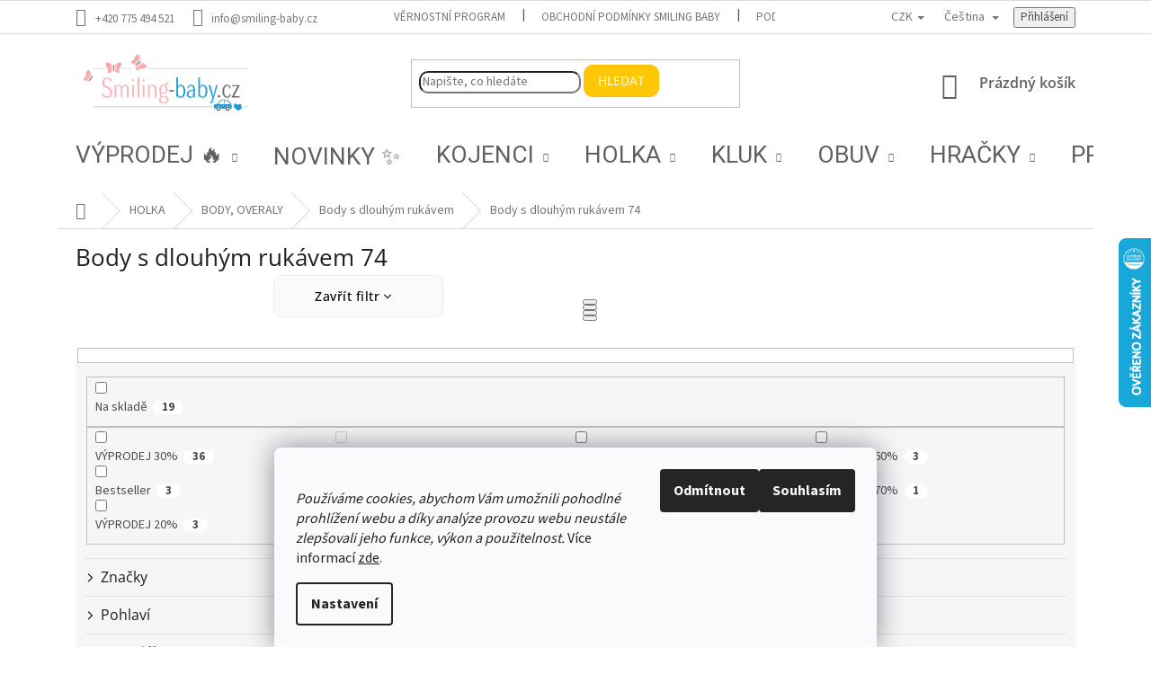

--- FILE ---
content_type: text/html; charset=utf-8
request_url: https://www.smiling-baby.cz/body-s-dlouhym-rukavem-74/
body_size: 57090
content:
<!doctype html><html lang="cs" dir="ltr" class="header-background-light external-fonts-loaded"><head><meta charset="utf-8" /><meta name="viewport" content="width=device-width,initial-scale=1" /><title>Body s dlouhým rukávem 74 - Smiling-baby.cz -  -  -  - </title><link rel="preconnect" href="https://cdn.myshoptet.com" /><link rel="dns-prefetch" href="https://cdn.myshoptet.com" /><link rel="preload" href="https://cdn.myshoptet.com/prj/dist/master/cms/libs/jquery/jquery-1.11.3.min.js" as="script" /><link href="https://cdn.myshoptet.com/prj/dist/master/cms/templates/frontend_templates/shared/css/font-face/source-sans-3.css" rel="stylesheet"><link href="https://cdn.myshoptet.com/prj/dist/master/cms/templates/frontend_templates/shared/css/font-face/open-sans.css" rel="stylesheet"><link href="https://cdn.myshoptet.com/prj/dist/master/shop/dist/font-shoptet-11.css.62c94c7785ff2cea73b2.css" rel="stylesheet"><script>
dataLayer = [];
dataLayer.push({'shoptet' : {
    "pageId": 27236,
    "pageType": "parametricCategory",
    "currency": "CZK",
    "currencyInfo": {
        "decimalSeparator": ",",
        "exchangeRate": 1,
        "priceDecimalPlaces": 2,
        "symbol": "K\u010d",
        "symbolLeft": 0,
        "thousandSeparator": " "
    },
    "language": "cs",
    "projectId": 284946,
    "category": {
        "guid": "5a03fb97-9eee-11ec-9a9a-002590dc5efc",
        "path": "D\u00cdV\u010c\u00cd OBLE\u010cEN\u00cd | D\u00edv\u010d\u00ed body, overaly | D\u00edv\u010d\u00ed body s dlouh\u00fdm ruk\u00e1vem",
        "parentCategoryGuid": "1aacf2aa-9ed9-11ec-9a9a-002590dc5efc"
    },
    "cartInfo": {
        "id": null,
        "freeShipping": false,
        "freeShippingFrom": 1999,
        "leftToFreeGift": {
            "formattedPrice": "0 K\u010d",
            "priceLeft": 0
        },
        "freeGift": false,
        "leftToFreeShipping": {
            "priceLeft": 1999,
            "dependOnRegion": 0,
            "formattedPrice": "1 999 K\u010d"
        },
        "discountCoupon": [],
        "getNoBillingShippingPrice": {
            "withoutVat": 0,
            "vat": 0,
            "withVat": 0
        },
        "cartItems": [],
        "taxMode": "ORDINARY"
    },
    "cart": [],
    "customer": {
        "priceRatio": 1,
        "priceListId": 1,
        "groupId": null,
        "registered": false,
        "mainAccount": false
    }
}});
dataLayer.push({'cookie_consent' : {
    "marketing": "denied",
    "analytics": "denied"
}});
document.addEventListener('DOMContentLoaded', function() {
    shoptet.consent.onAccept(function(agreements) {
        if (agreements.length == 0) {
            return;
        }
        dataLayer.push({
            'cookie_consent' : {
                'marketing' : (agreements.includes(shoptet.config.cookiesConsentOptPersonalisation)
                    ? 'granted' : 'denied'),
                'analytics': (agreements.includes(shoptet.config.cookiesConsentOptAnalytics)
                    ? 'granted' : 'denied')
            },
            'event': 'cookie_consent'
        });
    });
});
</script>

<!-- Google Tag Manager -->
<script>(function(w,d,s,l,i){w[l]=w[l]||[];w[l].push({'gtm.start':
new Date().getTime(),event:'gtm.js'});var f=d.getElementsByTagName(s)[0],
j=d.createElement(s),dl=l!='dataLayer'?'&l='+l:'';j.async=true;j.src=
'https://www.googletagmanager.com/gtm.js?id='+i+dl;f.parentNode.insertBefore(j,f);
})(window,document,'script','dataLayer','GTM-NDJQXR7');</script>
<!-- End Google Tag Manager -->

<meta property="og:type" content="website"><meta property="og:site_name" content="smiling-baby.cz"><meta property="og:url" content="https://www.smiling-baby.cz/body-s-dlouhym-rukavem-74/"><meta property="og:title" content="Body s dlouhým rukávem 74 - Smiling-baby.cz -  -  -  - "><meta name="author" content="Smiling-baby.cz"><meta name="web_author" content="Shoptet.cz"><meta name="dcterms.rightsHolder" content="www.smiling-baby.cz"><meta name="robots" content="index,follow"><meta property="og:image" content="https://www.smiling-baby.cz/user/categories/orig/78135-gerda-i-bambus-body-3.jpg"><meta name="google-site-verification" content="125196544"><meta name="description" content="Body s dlouhým rukávem 74, Smiling-baby.cz -  -  -  - "><meta property="og:description" content="Body s dlouhým rukávem 74, Smiling-baby.cz -  -  -  - "><style>:root {--color-primary: #26b2ed;--color-primary-h: 198;--color-primary-s: 85%;--color-primary-l: 54%;--color-primary-hover: #26b2ed;--color-primary-hover-h: 198;--color-primary-hover-s: 85%;--color-primary-hover-l: 54%;--color-secondary: #ffc702;--color-secondary-h: 47;--color-secondary-s: 100%;--color-secondary-l: 50%;--color-secondary-hover: #ffc702;--color-secondary-hover-h: 47;--color-secondary-hover-s: 100%;--color-secondary-hover-l: 50%;--color-tertiary: #ffc807;--color-tertiary-h: 47;--color-tertiary-s: 100%;--color-tertiary-l: 51%;--color-tertiary-hover: #ffbb00;--color-tertiary-hover-h: 44;--color-tertiary-hover-s: 100%;--color-tertiary-hover-l: 50%;--color-header-background: #ffffff;--template-font: "Source Sans 3";--template-headings-font: "Open Sans";--header-background-url: url("[data-uri]");--cookies-notice-background: #F8FAFB;--cookies-notice-color: #252525;--cookies-notice-button-hover: #27263f;--cookies-notice-link-hover: #3b3a5f;--templates-update-management-preview-mode-content: "Náhled aktualizací šablony je aktivní pro váš prohlížeč."}</style>
    
    <link href="https://cdn.myshoptet.com/prj/dist/master/shop/dist/main-11.less.5a24dcbbdabfd189c152.css" rel="stylesheet" />
        
    <script>var shoptet = shoptet || {};</script>
    <script src="https://cdn.myshoptet.com/prj/dist/master/shop/dist/main-3g-header.js.05f199e7fd2450312de2.js"></script>
<!-- User include --><!-- api 426(80) html code header -->
<link rel="stylesheet" href="https://cdn.myshoptet.com/usr/api2.dklab.cz/user/documents/_doplnky/navstivene/284946/12/284946_12.css" type="text/css" /><style> :root { --dklab-lastvisited-background-color: #FFFFFF; } </style>
<!-- api 428(82) html code header -->
<link rel="stylesheet" href="https://cdn.myshoptet.com/usr/api2.dklab.cz/user/documents/_doplnky/oblibene/284946/16/284946_16.css" type="text/css" /><style>
        :root {
            --dklab-favourites-flag-color: #E91B7D;
            --dklab-favourites-flag-text-color: #FFFFFF;
            --dklab-favourites-add-text-color: #E91B7D;            
            --dklab-favourites-remove-text-color: #E91B7D;            
            --dklab-favourites-add-text-detail-color: #E91B7D;            
            --dklab-favourites-remove-text-detail-color: #E91B7D;            
            --dklab-favourites-header-icon-color: #E91B7D;            
            --dklab-favourites-counter-color: #E91B7D;            
        } </style>
<!-- api 608(256) html code header -->
<link rel="stylesheet" href="https://cdn.myshoptet.com/usr/api2.dklab.cz/user/documents/_doplnky/bannery/284946/1161/284946_1161.css" type="text/css" /><style>
        :root {
            --dklab-bannery-b-hp-padding: 15px;
            --dklab-bannery-b-hp-box-padding: 0px;
            --dklab-bannery-b-hp-big-screen: 14.285%;
            --dklab-bannery-b-hp-medium-screen: 14.285%;
            --dklab-bannery-b-hp-small-screen: 14.285%;
            --dklab-bannery-b-hp-tablet-screen: 14.285%;
            --dklab-bannery-b-hp-mobile-screen: 25%;

            --dklab-bannery-i-hp-icon-color: #FFFCFA;
            --dklab-bannery-i-hp-color: #000000;
            --dklab-bannery-i-hp-background: #FFFFFF;            
            
            --dklab-bannery-i-d-icon-color: #000000;
            --dklab-bannery-i-d-color: #000000;
            --dklab-bannery-i-d-background: #FFFFFF;


            --dklab-bannery-i-hp-w-big-screen: 7;
            --dklab-bannery-i-hp-w-medium-screen: 7;
            --dklab-bannery-i-hp-w-small-screen: 7;
            --dklab-bannery-i-hp-w-tablet-screen: 7;
            --dklab-bannery-i-hp-w-mobile-screen: 5;
            
            --dklab-bannery-i-d-w-big-screen: 6;
            --dklab-bannery-i-d-w-medium-screen: 6;
            --dklab-bannery-i-d-w-small-screen: 6;
            --dklab-bannery-i-d-w-tablet-screen: 4;
            --dklab-bannery-i-d-w-mobile-screen: 4;

        }</style>
<!-- api 1278(894) html code header -->
<link rel="stylesheet" href="https://cdn.myshoptet.com/usr/shoptet.tomashlad.eu/user/documents/extras/classic/screen.min.css?v000000666">

<script>
    var shoptetakClassicSettings = {"useRoundingCorners":true,"fixedNavigation":false,"biggerNavigation":true,"scrollToTop":true,"toggleSorting":true,"articlesUpgrade":true,"bannersUpgrade":false,"categoryDescription":true,"biggerSubcategories":true,"detailAccordeon":true,"searchWhisperer":true,"showCartLine":true,"biggerLogo":true,"cartDesign":true,"newsletterDesign":true,"useContentSize":true,"showShopRating":true,"contentSizeValue":"90%","showListOfArticlesNews":true,"articlesTestMode":false,"addonActivation":true,"useProductsCarousel":true,"useCustomColors":false,"fullWidthCarousel":true,"bgColor1":"#080808","bgColor2":"#212121","bgColor3":"#454545","textColor1":"#ffffff","textColor2":"#f2f2f2","textColor3":"#cccccc","urlOfTheArticleSection":{"cs":"maminko--vis"},"roundingCornerSize":"10px"};

    var body=document.getElementsByTagName("body")[0];
    const rootClassic = document.documentElement;

    const htmlEl = document.documentElement;
    if(shoptetakClassicSettings.biggerLogo){htmlEl.classList.add("st-big-logo");}
    if(shoptetakClassicSettings.biggerNavigation){htmlEl.classList.add("st-big-nav");}
    if (shoptetakClassicSettings.useContentSize) {
        rootClassic.setAttribute("container-change", "true");
        rootClassic.style.setProperty('--container-size', shoptetakClassicSettings.contentSizeValue);
    }
    if (shoptetakClassicSettings.useCustomColors) {
        htmlEl.classList.add("st-custom-colors");
        htmlEl.style.setProperty('--bg-color-1', shoptetakClassicSettings.bgColor1);
        htmlEl.style.setProperty('--bg-color-2', shoptetakClassicSettings.bgColor2);
        htmlEl.style.setProperty('--bg-color-3', shoptetakClassicSettings.bgColor3);
        htmlEl.style.setProperty('--text-color-1', shoptetakClassicSettings.textColor1);
        htmlEl.style.setProperty('--text-color-2', shoptetakClassicSettings.textColor2);
        htmlEl.style.setProperty('--text-color-3', shoptetakClassicSettings.textColor3);
    }

    if(shoptetakClassicSettings.useProductsCarousel){htmlEl.classList.add("st-prod-carousel");}
    if(shoptetakClassicSettings.bannersUpgrade){htmlEl.classList.add("st-banners-up");}
    if(shoptetakClassicSettings.fullWidthCarousel){htmlEl.classList.add("st-wide-carousel");}
    if(shoptetakClassicSettings.showListOfArticlesNews){htmlEl.classList.add("st-show-articles");}
    if(shoptetakClassicSettings.showShopRating){htmlEl.classList.add("st-show-ratings");}
    if(shoptetakClassicSettings.newsletterDesign){htmlEl.classList.add("st-newsletter-2");}
    if(shoptetakClassicSettings.cartDesign){htmlEl.classList.add("st-cart-2");}
    if(shoptetakClassicSettings.showCartLine){htmlEl.classList.add("st-cart-line");}
    if(shoptetakClassicSettings.toggleSorting){htmlEl.classList.add("st-toggle-sort");}
    if(shoptetakClassicSettings.fixedNavigation){htmlEl.classList.add("st-fixed-nav");}
    if(shoptetakClassicSettings.searchWhisperer){htmlEl.classList.add("st-whisp");}
    if(shoptetakClassicSettings.biggerSubcategories){htmlEl.classList.add("st-subcats");}
    if(shoptetakClassicSettings.detailAccordeon){htmlEl.classList.add("st-accordeon");}
    if(shoptetakClassicSettings.categoryDescription){htmlEl.classList.add("st-cat-desc");}
    if(shoptetakClassicSettings.articlesUpgrade){htmlEl.classList.add("st-articles-up");}
    if (shoptetakClassicSettings.useRoundingCorners) {
        htmlEl.classList.add("st-classic-corners");

        if (shoptetakClassicSettings.roundingCornerSize) {
            htmlEl.classList.add("st-classic-corners-size");
            htmlEl.setAttribute("data-corners-size", shoptetakClassicSettings.roundingCornerSize);
        }
    }
    if ( shoptetakClassicSettings.useContentSize) {
        htmlEl.setAttribute("container-change", "true");
        htmlEl.style.setProperty('--container-size', shoptetakClassicSettings.contentSizeValue);
    }

    cookie = key=>((new RegExp((key || '=')+'=(.*?); ','gm')).exec(document.cookie+'; ') ||['',null])[1];
</script>

<!-- api 1567(1162) html code header -->
<script>
    var shoptetakGridChangeSettings={"inlineProducts":true,"inlineProductsMobile":true,"twoProducts":true,"twoProductsMobile":true,"threeProducts":true,"fourProducts":true,"fiveProducts":true,"mobileActive":true,"optionsPosition":"right"};

    const rootGrid = document.documentElement;

    if(shoptetakGridChangeSettings.inlineProducts){rootGrid.classList.add("st-pr-inline");}
    if(shoptetakGridChangeSettings.twoProducts){rootGrid.classList.add("st-pr-two");}
    if(shoptetakGridChangeSettings.threeProducts){rootGrid.classList.add("st-pr-three");}
    if(shoptetakGridChangeSettings.fourProducts){rootGrid.classList.add("st-pr-four");}
    if(shoptetakGridChangeSettings.fiveProducts){rootGrid.classList.add("st-pr-five");}
    if(shoptetakGridChangeSettings.optionsPosition === 'left'){rootGrid.classList.add("st-pr-left");}

    if(shoptetakGridChangeSettings.mobileActive){
        rootGrid.classList.add("st-pr-mob-active");

        if(shoptetakGridChangeSettings.inlineProductsMobile){rootGrid.classList.add("st-pr-inline-mob");}
        if(shoptetakGridChangeSettings.twoProductsMobile){rootGrid.classList.add("st-pr-two-mob");}
    }
</script>

<!-- service 553(201) html code header -->
<script src="https://shoptet.platimpak.cz/front/frontAction.js" 
onload="dispatchFrontAction('Classic', 'shoptet.platimpak.cz')"></script>


<!-- service 608(256) html code header -->
<link rel="stylesheet" href="https://cdn.myshoptet.com/usr/api.dklab.cz/user/documents/fontawesome/css/all.css?v=1.02" type="text/css" />
<!-- service 619(267) html code header -->
<link href="https://cdn.myshoptet.com/usr/fvstudio.myshoptet.com/user/documents/addons/cartupsell.min.css?24.11.1" rel="stylesheet">
<!-- service 1278(894) html code header -->
<link rel="stylesheet" href="https://cdn.myshoptet.com/usr/shoptet.tomashlad.eu/user/documents/extras/classic/slick.css" />
<style>
.discussion-form, .discussion, .rate-wrapper, .votes-wrap, .add-comment, .welcome div, .welcome h1 {max-width: initial;}
@media only screen and (min-width: 768px) {
.st-big-nav #navigation .navigation-in > ul > li > a {
    font-size: 1.2em;
}
}
.st-prod-carousel .products-block.slick-slider .slick-dots {
    display: flex;
    flex-wrap: wrap;
    max-width: 90%;
    margin: 0 auto;
}
</style>
<!-- service 1359(974) html code header -->
<link href="https://cdn.myshoptet.com/usr/sazimecesko.myshoptet.com/user/documents/planetwe/common.min.css?v=1.20" rel="stylesheet" />
<link href="https://cdn.myshoptet.com/usr/sazimecesko.myshoptet.com/user/documents/planetwe/Classic.min.css" rel="stylesheet" />

<!--
<link href="https://sazimecesko.myshoptet.com/user/documents/planetwe/common.css?v=1.24" rel="stylesheet" />
<link href="https://sazimecesko.myshoptet.com/user/documents/planetwe/Classic.css" rel="stylesheet" />
-->
<!-- service 1462(1076) html code header -->
<link rel="stylesheet" href="https://cdn.myshoptet.com/usr/webotvurci.myshoptet.com/user/documents/plugin-product-interconnection/css/all.min.css?v=27"> 
<!-- service 1567(1162) html code header -->
<link rel="stylesheet" href="https://cdn.myshoptet.com/usr/shoptet.tomashlad.eu/user/documents/extras/grid-change/screen.css?v=0011">
<!-- service 1570(1164) html code header -->
<link rel="stylesheet" href="https://cdn.myshoptet.com/usr/shoptet.tomashlad.eu/user/documents/extras/products-auto-load/screen.css?v=0011">
<!-- service 409(63) html code header -->
<style>
#filters h4{cursor:pointer;}[class~=slider-wrapper],[class~=filter-section]{padding-left:0;}#filters h4{padding-left:13.5pt;}[class~=filter-section],[class~=slider-wrapper]{padding-bottom:0 !important;}#filters h4:before{position:absolute;}#filters h4:before{left:0;}[class~=filter-section],[class~=slider-wrapper]{padding-right:0;}#filters h4{padding-bottom:9pt;}#filters h4{padding-right:13.5pt;}#filters > .slider-wrapper,[class~=slider-wrapper] > div,.filter-sections form,[class~=slider-wrapper][class~=filter-section] > div,.razeni > form{display:none;}#filters h4:before,#filters .otevreny h4:before{content:"\e911";}#filters h4{padding-top:9pt;}[class~=filter-section],[class~=slider-wrapper]{padding-top:0 !important;}[class~=filter-section]{border-top-width:0 !important;}[class~=filter-section]{border-top-style:none !important;}[class~=filter-section]{border-top-color:currentColor !important;}#filters .otevreny h4:before,#filters h4:before{font-family:shoptet;}#filters h4{position:relative;}#filters h4{margin-left:0 !important;}[class~=filter-section]{border-image:none !important;}#filters h4{margin-bottom:0 !important;}#filters h4{margin-right:0 !important;}#filters h4{margin-top:0 !important;}#filters h4{border-top-width:.0625pc;}#filters h4{border-top-style:solid;}#filters h4{border-top-color:#e0e0e0;}[class~=slider-wrapper]{max-width:none;}[class~=otevreny] form,.slider-wrapper.otevreny > div,[class~=slider-wrapper][class~=otevreny] > div,.otevreny form{display:block;}#filters h4{border-image:none;}[class~=param-filter-top]{margin-bottom:.9375pc;}[class~=otevreny] form{margin-bottom:15pt;}[class~=slider-wrapper]{color:inherit;}#filters .otevreny h4:before{-webkit-transform:rotate(180deg);}[class~=slider-wrapper],#filters h4:before{background:none;}#filters h4:before{-webkit-transform:rotate(90deg);}#filters h4:before{-moz-transform:rotate(90deg);}[class~=param-filter-top] form{display:block !important;}#filters h4:before{-o-transform:rotate(90deg);}#filters h4:before{-ms-transform:rotate(90deg);}#filters h4:before{transform:rotate(90deg);}#filters h4:before{font-size:.104166667in;}#filters .otevreny h4:before{-moz-transform:rotate(180deg);}#filters .otevreny h4:before{-o-transform:rotate(180deg);}#filters h4:before{top:36%;}#filters .otevreny h4:before{-ms-transform:rotate(180deg);}#filters h4:before{height:auto;}#filters h4:before{width:auto;}#filters .otevreny h4:before{transform:rotate(180deg);}
@media screen and (max-width: 767px) {
.param-filter-top{padding-top: 15px;}
}
#content .filters-wrapper > div:first-of-type, #footer .filters-wrapper > div:first-of-type {text-align: left;}
.template-11.one-column-body .content .filter-sections{padding-top: 15px; padding-bottom: 15px;}
</style>
<!-- service 428(82) html code header -->
<style>
@font-face {
    font-family: 'oblibene';
    src:  url('https://cdn.myshoptet.com/usr/api2.dklab.cz/user/documents/_doplnky/oblibene/font/oblibene.eot?v1');
    src:  url('https://cdn.myshoptet.com/usr/api2.dklab.cz/user/documents/_doplnky/oblibene/font/oblibene.eot?v1#iefix') format('embedded-opentype'),
    url('https://cdn.myshoptet.com/usr/api2.dklab.cz/user/documents/_doplnky/oblibene/font/oblibene.ttf?v1') format('truetype'),
    url('https://cdn.myshoptet.com/usr/api2.dklab.cz/user/documents/_doplnky/oblibene/font/oblibene.woff?v1') format('woff'),
    url('https://cdn.myshoptet.com/usr/api2.dklab.cz/user/documents/_doplnky/oblibene/font/oblibene.svg?v1') format('svg');
    font-weight: normal;
    font-style: normal;
}
</style>
<script>
var dklabFavIndividual;
</script>
<!-- service 654(301) html code header -->
<!-- Prefetch Pobo Page Builder CDN  -->
<link rel="dns-prefetch" href="https://image.pobo.cz">
<link href="https://cdnjs.cloudflare.com/ajax/libs/lightgallery/2.7.2/css/lightgallery.min.css" rel="stylesheet">
<link href="https://cdnjs.cloudflare.com/ajax/libs/lightgallery/2.7.2/css/lg-thumbnail.min.css" rel="stylesheet">


<!-- © Pobo Page Builder  -->
<script>
 	  window.addEventListener("DOMContentLoaded", function () {
		  var po = document.createElement("script");
		  po.type = "text/javascript";
		  po.async = true;
		  po.dataset.url = "https://www.pobo.cz";
			po.dataset.cdn = "https://image.pobo.space";
      po.dataset.tier = "standard";
      po.fetchpriority = "high";
      po.dataset.key = btoa(window.location.host);
		  po.id = "pobo-asset-url";
      po.platform = "shoptet";
      po.synergy = false;
		  po.src = "https://image.pobo.space/assets/editor.js?v=13";

		  var s = document.getElementsByTagName("script")[0];
		  s.parentNode.insertBefore(po, s);
	  });
</script>





<!-- service 1603(1193) html code header -->
<style>
.mobile .p-thumbnail:not(.highlighted):hover::before {
    opacity: 0 !important;
}
</style>
<!-- service 2020(1576) html code header -->
<link rel="stylesheet" href="https://cdn.myshoptet.com/addons/dominikmartini/action_price_plus/styles.header.min.css?1596846133a0ef076d87f0203f75002ae69ecda7">
<!-- service 2322(1835) html code header -->
<link rel="stylesheet" href="https://cdn.myshoptet.com/addons/dominikmartini/product_salecode/styles.header.min.css?1f0482a01621d4a6d7beb5cd811f2e28c64f26c2">
<!-- service 1709(1293) html code header -->
<style>
.shkRecapImgExtension {
    float: left;
    width: 50px;
    margin-right: 6px;
    margin-bottom: 2px;
}
.shkRecapImgExtension:not(:nth-of-type(1)) {
  display: none;
}

@media only screen and (max-width: 1200px) and (min-width: 992px) {
    .shkRecapImgExtension {
        width: 38px;
    }
    .template-13 .shkRecapImgExtension {
        margin-right: 0;
        margin-bottom: 5px;
        width: 100%;
    }
}
@media only screen and (max-width: 360px) {
	.shkRecapImgExtension {
        width: 38px;
    }
}
.template-08 #checkout-recapitulation a,
.template-06 #checkout-recapitulation a {
	display: inline;
}
@media only screen and (max-width: 760px) and (min-width: 640px) {
	.template-08 .shkRecapImgExtension {
		margin-right: 0;
        margin-bottom: 5px;
        width: 100%;
	}
  .template-08 #checkout-recapitulation a {
  	display: inline-block;
  }
}

@media only screen and (max-width: 992px) and (min-width: 640px) {
    .template-05 .shkRecapImgExtension,
    .template-04 .shkRecapImgExtension {
        width: 38px;
    }
}
</style>
<!-- service 1908(1473) html code header -->
<script type="text/javascript">
    var eshop = {
        'host': 'www.smiling-baby.cz',
        'projectId': 284946,
        'template': 'Classic',
        'lang': 'cs',
    };
</script>

<link href="https://cdn.myshoptet.com/usr/honzabartos.myshoptet.com/user/documents/style.css?v=296" rel="stylesheet"/>
<script src="https://cdn.myshoptet.com/usr/honzabartos.myshoptet.com/user/documents/script.js?v=300" type="text/javascript"></script>

<style>
.up-callout {
    background-color: rgba(33, 150, 243, 0.1); /* Soft info blue with transparency */
    border: 1px solid rgba(33, 150, 243, 0.3); /* Subtle blue border */
    border-radius: 8px; /* Rounded corners */
    padding: 15px 20px; /* Comfortable padding */
    box-shadow: 0 2px 5px rgba(0, 0, 0, 0.1); /* Subtle shadow for depth */
    max-width: 600px; /* Optional: Limits width for readability */
    margin: 20px auto; /* Centers the box with some spacing */
}

.up-callout p {
    margin: 0; /* Removes default paragraph margin */
    color: #333; /* Dark text for contrast */
    font-size: 16px; /* Readable font size */
    line-height: 1.5; /* Improves readability */
}
</style>
<!-- project html code header -->
<link rel="preconnect" href="https://fonts.googleapis.com">
<link rel="preconnect" href="https://fonts.gstatic.com" crossorigin>
<link href="https://fonts.googleapis.com/css2?family=Roboto:wght@400;500&display=swap" rel="stylesheet">

<meta name="google-site-verification" content="fsTdWKnbJBIrHZ9-c57xae0KOoj3XbQD2IDt2vzotM4" />
<meta name="google-site-verification" content="VvLEXG39ktq_fsDaWJrW4iXGzNARhtVDCBD0GF7Ch6Q" />
<meta name="facebook-domain-verification" content="dr17t7dy81bc3xa734jxa375e2db62" />

<link href="/user/documents/assets/css/style.css?v=1.0" rel="stylesheet" />

<!-- link href="https://www.smiling-baby.cz/user/documents/style.css" rel="stylesheet" /-->

<style>
#header .cart-count, .navigation-buttons a[data-target="cart"], .p .name, .subcategories li a {
	color: #606060;
	font-weight: 600;
}

.homepage-box:not(.welcome-wrapper), .banners-row {background-color: #f3eee7 !important;}

.latest-contribution-discussion {display: none;}
.price-final {
	color: #e9242e;
}


.p-zlevneno,
.in-index .p-desc,
.flag.flag-action  {display: none;}

.flag.flag-discount {background-color: #c91f28;}



.category-top h4 {
	text-align: center;
	font-size: 2rem;
	font-weight: 600;
}

/*
body:not(.type-detail) .flags-extra .flag.flag-discount {
	display: initial !important;
	background-color: #c91f28;
}
*/
.products-additional .flags-extra .flag,
.flags-extra .flag {
    width: 75px;
    height: 65px;
}

.flags-extra .flag .price-standard {font-size: 11px;}
.flags-extra .flag .price-save {font-size: 13px;}

.in-index .flags-extra .flag .price-standard,
.type-category .flags-extra .flag .price-standard,
.in-vyhledavani .flags-extra .flag .price-standard {
	margin-top: 15px;
} 
#footer,
#footer>.container {
	background-color: #f3eee7 !important;
}
#footer h4 {color: #9f9389;}

.responsive-tools>a[data-target="search"]::before {color: #000; font-weight: 600;}

@media (min-width: 480px) {
#header .container {
	min-height: 80px
}
#header .site-name a img {
	max-height: 80px
}
}
/*
@media (min-width: 321px) and (max-width: 767px) {
.columns-mobile-2 .products-block > div .flags .flag.flag-discount {
	display: block;
  border-radius: 4px;
}
.columns-mobile-2 .products-block > div .flags-extra .flag {
	padding: 0px;
}
}
*/

@media (min-width: 100px) and (max-width: 767px) {
.next-to-carousel-banners .banner-wrapper {
	text-align: center;
} 

.columns-mobile-2 .products-block > div .flags-extra {
   	width: 50%;
}
.columns-mobile-2 .products-block > div .flags .flag.flag-discount .price-standard {
	margin: 2px 0px 0px 0px;
}

.flags-extra {left:0px;}
.flags-extra .flag {width: 65px; height: 45px;}

.p-zlevneno {display: block; background-color: #fee956; color: #000; border-radius: 3px 3px 0px 0px;}

body:not(.type-detail) .flags-extra .flag.flag-discount{ 
    padding: 0 0px 2px 0px;
    border-radius: 4px;
}

.type-product.type-detail .p-detail-inner .flags-extra,
.type-product.type-detail .p-detail-inner .p-zlevneno {display: none;}  
}

@media (min-width: 768px) {

#header {
	margin-bottom: 19px;
}
.header-top {
	height: 110px;
}
.navigation-in {
	background-color: transparent;
}
.navigation-in .menu-level-1 {
	font-size: 2.2rem;
}
.navigation-in>ul>li {
	border: none;
}
.navigation-in>ul>li>a {
	font-family: 'Roboto', sans-serif;
	color: #606060;
}
.navigation-in>ul>li.ext>a>span {
	display: initial;
	position: relative;
	bottom: 3px;
}
.navigation-in>ul>li.ext>ul>li>div>a {
	font-size: 1.5rem;
	font-weight: 600px;
}
.homepage-group-title.h4 {
	font-size: 3.2rem;
}
.navigation-in>ul>li.ext>ul>li>div>ul>li,
.navigation-in>ul>li.ext>ul>li>div>ul>li>a {
	display: none;
}
.products>div {
	border-color: #f7f7f7;
}
.menu-helper {
	top: 108px;
}

#productsTop .product .category-appendix:first-child {
	display: none;
}
.category-appendix, .product-appendix {
	font-size: 10px;
	position: absolute;
	right: 5px;
	top: 20px;
	width: 55px;
	height: 55px;
	background-color: #ffe6cc;
	color: #4c4c4c;
	border-radius: 50%;
	display: flex;
	align-items: center;
	-webkit-justify-content: center;
	justify-content: center;
	z-index: 1;
	text-align: center;
	line-height: 1;
}

.custom-footer {
	border: none;
}

}
@media (min-width: 1200px) {
.type-product.type-detail .product-appendix {
	right: 52%;
	top: 350px;
}
}
@media (max-width: 1200px) {
.type-product.type-detail .product-appendix {
	position: initial;
}
}
</style>
<!-- /User include --><link rel="shortcut icon" href="/favicon.ico" type="image/x-icon" /><link rel="canonical" href="https://www.smiling-baby.cz/body-s-dlouhym-rukavem-74/" /><link rel="alternate" hreflang="cs" href="https://www.smiling-baby.cz/body-s-dlouhym-rukavem-74/" /><link rel="alternate" hreflang="en" href="https://www.smiling-baby.cz/en/body-s-dlouhym-rukavem-74/" /><link rel="alternate" hreflang="sk" href="https://www.smiling-baby.cz/sk/body-s-dlouhym-rukavem-74/" /><link rel="alternate" hreflang="x-default" href="https://www.smiling-baby.cz/body-s-dlouhym-rukavem-74/" />    <script>
        var _hwq = _hwq || [];
        _hwq.push(['setKey', '97FF9F4B87C0E5E90F13927501A792F8']);
        _hwq.push(['setTopPos', '200']);
        _hwq.push(['showWidget', '22']);
        (function() {
            var ho = document.createElement('script');
            ho.src = 'https://cz.im9.cz/direct/i/gjs.php?n=wdgt&sak=97FF9F4B87C0E5E90F13927501A792F8';
            var s = document.getElementsByTagName('script')[0]; s.parentNode.insertBefore(ho, s);
        })();
    </script>
<script>!function(){var t={9196:function(){!function(){var t=/\[object (Boolean|Number|String|Function|Array|Date|RegExp)\]/;function r(r){return null==r?String(r):(r=t.exec(Object.prototype.toString.call(Object(r))))?r[1].toLowerCase():"object"}function n(t,r){return Object.prototype.hasOwnProperty.call(Object(t),r)}function e(t){if(!t||"object"!=r(t)||t.nodeType||t==t.window)return!1;try{if(t.constructor&&!n(t,"constructor")&&!n(t.constructor.prototype,"isPrototypeOf"))return!1}catch(t){return!1}for(var e in t);return void 0===e||n(t,e)}function o(t,r,n){this.b=t,this.f=r||function(){},this.d=!1,this.a={},this.c=[],this.e=function(t){return{set:function(r,n){u(c(r,n),t.a)},get:function(r){return t.get(r)}}}(this),i(this,t,!n);var e=t.push,o=this;t.push=function(){var r=[].slice.call(arguments,0),n=e.apply(t,r);return i(o,r),n}}function i(t,n,o){for(t.c.push.apply(t.c,n);!1===t.d&&0<t.c.length;){if("array"==r(n=t.c.shift()))t:{var i=n,a=t.a;if("string"==r(i[0])){for(var f=i[0].split("."),s=f.pop(),p=(i=i.slice(1),0);p<f.length;p++){if(void 0===a[f[p]])break t;a=a[f[p]]}try{a[s].apply(a,i)}catch(t){}}}else if("function"==typeof n)try{n.call(t.e)}catch(t){}else{if(!e(n))continue;for(var l in n)u(c(l,n[l]),t.a)}o||(t.d=!0,t.f(t.a,n),t.d=!1)}}function c(t,r){for(var n={},e=n,o=t.split("."),i=0;i<o.length-1;i++)e=e[o[i]]={};return e[o[o.length-1]]=r,n}function u(t,o){for(var i in t)if(n(t,i)){var c=t[i];"array"==r(c)?("array"==r(o[i])||(o[i]=[]),u(c,o[i])):e(c)?(e(o[i])||(o[i]={}),u(c,o[i])):o[i]=c}}window.DataLayerHelper=o,o.prototype.get=function(t){var r=this.a;t=t.split(".");for(var n=0;n<t.length;n++){if(void 0===r[t[n]])return;r=r[t[n]]}return r},o.prototype.flatten=function(){this.b.splice(0,this.b.length),this.b[0]={},u(this.a,this.b[0])}}()}},r={};function n(e){var o=r[e];if(void 0!==o)return o.exports;var i=r[e]={exports:{}};return t[e](i,i.exports,n),i.exports}n.n=function(t){var r=t&&t.__esModule?function(){return t.default}:function(){return t};return n.d(r,{a:r}),r},n.d=function(t,r){for(var e in r)n.o(r,e)&&!n.o(t,e)&&Object.defineProperty(t,e,{enumerable:!0,get:r[e]})},n.o=function(t,r){return Object.prototype.hasOwnProperty.call(t,r)},function(){"use strict";n(9196)}()}();</script><style>/* custom background */@media (min-width: 992px) {body {background-color: #ffffff ;background-position: top center;background-repeat: no-repeat;background-attachment: scroll;}}</style>    <!-- Global site tag (gtag.js) - Google Analytics -->
    <script async src="https://www.googletagmanager.com/gtag/js?id=G-JJTBWG3CT4"></script>
    <script>
        
        window.dataLayer = window.dataLayer || [];
        function gtag(){dataLayer.push(arguments);}
        

                    console.debug('default consent data');

            gtag('consent', 'default', {"ad_storage":"denied","analytics_storage":"denied","ad_user_data":"denied","ad_personalization":"denied","wait_for_update":500});
            dataLayer.push({
                'event': 'default_consent'
            });
        
        gtag('js', new Date());

                gtag('config', 'UA-124630814-1', { 'groups': "UA" });
        
                gtag('config', 'G-JJTBWG3CT4', {"groups":"GA4","send_page_view":false,"content_group":"category","currency":"CZK","page_language":"cs"});
        
                gtag('config', 'AW-790007903', {"allow_enhanced_conversions":true});
        
        
        
        
        
                    gtag('event', 'page_view', {"send_to":"GA4","page_language":"cs","content_group":"category","currency":"CZK"});
        
        
        
        
        
        
        
        
        
        
        
        
        
        document.addEventListener('DOMContentLoaded', function() {
            if (typeof shoptet.tracking !== 'undefined') {
                for (var id in shoptet.tracking.bannersList) {
                    gtag('event', 'view_promotion', {
                        "send_to": "UA",
                        "promotions": [
                            {
                                "id": shoptet.tracking.bannersList[id].id,
                                "name": shoptet.tracking.bannersList[id].name,
                                "position": shoptet.tracking.bannersList[id].position
                            }
                        ]
                    });
                }
            }

            shoptet.consent.onAccept(function(agreements) {
                if (agreements.length !== 0) {
                    console.debug('gtag consent accept');
                    var gtagConsentPayload =  {
                        'ad_storage': agreements.includes(shoptet.config.cookiesConsentOptPersonalisation)
                            ? 'granted' : 'denied',
                        'analytics_storage': agreements.includes(shoptet.config.cookiesConsentOptAnalytics)
                            ? 'granted' : 'denied',
                                                                                                'ad_user_data': agreements.includes(shoptet.config.cookiesConsentOptPersonalisation)
                            ? 'granted' : 'denied',
                        'ad_personalization': agreements.includes(shoptet.config.cookiesConsentOptPersonalisation)
                            ? 'granted' : 'denied',
                        };
                    console.debug('update consent data', gtagConsentPayload);
                    gtag('consent', 'update', gtagConsentPayload);
                    dataLayer.push(
                        { 'event': 'update_consent' }
                    );
                }
            });
        });
    </script>
</head><body class="desktop id-27236 in-body-s-dlouhym-rukavem-74 template-11 type-category subtype-category-parametric one-column-body columns-mobile-2 columns-4 ums_forms_redesign--off ums_a11y_category_page--on ums_discussion_rating_forms--off ums_flags_display_unification--on ums_a11y_login--on mobile-header-version-0"><noscript>
    <style>
        #header {
            padding-top: 0;
            position: relative !important;
            top: 0;
        }
        .header-navigation {
            position: relative !important;
        }
        .overall-wrapper {
            margin: 0 !important;
        }
        body:not(.ready) {
            visibility: visible !important;
        }
    </style>
    <div class="no-javascript">
        <div class="no-javascript__title">Musíte změnit nastavení vašeho prohlížeče</div>
        <div class="no-javascript__text">Podívejte se na: <a href="https://www.google.com/support/bin/answer.py?answer=23852">Jak povolit JavaScript ve vašem prohlížeči</a>.</div>
        <div class="no-javascript__text">Pokud používáte software na blokování reklam, může být nutné povolit JavaScript z této stránky.</div>
        <div class="no-javascript__text">Děkujeme.</div>
    </div>
</noscript>

        <div id="fb-root"></div>
        <script>
            window.fbAsyncInit = function() {
                FB.init({
//                    appId            : 'your-app-id',
                    autoLogAppEvents : true,
                    xfbml            : true,
                    version          : 'v19.0'
                });
            };
        </script>
        <script async defer crossorigin="anonymous" src="https://connect.facebook.net/cs_CZ/sdk.js"></script>
<!-- Google Tag Manager (noscript) -->
<noscript><iframe src="https://www.googletagmanager.com/ns.html?id=GTM-NDJQXR7"
height="0" width="0" style="display:none;visibility:hidden"></iframe></noscript>
<!-- End Google Tag Manager (noscript) -->

    <div class="siteCookies siteCookies--bottom siteCookies--light js-siteCookies" role="dialog" data-testid="cookiesPopup" data-nosnippet>
        <div class="siteCookies__form">
            <div class="siteCookies__content">
                <div class="siteCookies__text">
                    <em> <br />Používáme cookies, abychom Vám umožnili pohodlné prohlížení webu a díky analýze provozu webu neustále zlepšovali jeho funkce, výkon a použitelnost.</em> Více informací <a href="https://284946.myshoptet.com/podminky-ochrany-osobnich-udaju/" target="\">zde</a>.
                </div>
                <p class="siteCookies__links">
                    <button class="siteCookies__link js-cookies-settings" aria-label="Nastavení cookies" data-testid="cookiesSettings">Nastavení</button>
                </p>
            </div>
            <div class="siteCookies__buttonWrap">
                                    <button class="siteCookies__button js-cookiesConsentSubmit" value="reject" aria-label="Odmítnout cookies" data-testid="buttonCookiesReject">Odmítnout</button>
                                <button class="siteCookies__button js-cookiesConsentSubmit" value="all" aria-label="Přijmout cookies" data-testid="buttonCookiesAccept">Souhlasím</button>
            </div>
        </div>
        <script>
            document.addEventListener("DOMContentLoaded", () => {
                const siteCookies = document.querySelector('.js-siteCookies');
                document.addEventListener("scroll", shoptet.common.throttle(() => {
                    const st = document.documentElement.scrollTop;
                    if (st > 1) {
                        siteCookies.classList.add('siteCookies--scrolled');
                    } else {
                        siteCookies.classList.remove('siteCookies--scrolled');
                    }
                }, 100));
            });
        </script>
    </div>
<a href="#content" class="skip-link sr-only">Přejít na obsah</a><div class="overall-wrapper"><div class="user-action"><div class="container">
    <div class="user-action-in">
                    <div id="login" class="user-action-login popup-widget login-widget" role="dialog" aria-labelledby="loginHeading">
        <div class="popup-widget-inner">
                            <h2 id="loginHeading">Přihlášení k vašemu účtu</h2><div id="customerLogin"><form action="/action/Customer/Login/" method="post" id="formLoginIncluded" class="csrf-enabled formLogin" data-testid="formLogin"><input type="hidden" name="referer" value="" /><div class="form-group"><div class="input-wrapper email js-validated-element-wrapper no-label"><input type="email" name="email" class="form-control" autofocus placeholder="E-mailová adresa (např. jan@novak.cz)" data-testid="inputEmail" autocomplete="email" required /></div></div><div class="form-group"><div class="input-wrapper password js-validated-element-wrapper no-label"><input type="password" name="password" class="form-control" placeholder="Heslo" data-testid="inputPassword" autocomplete="current-password" required /><span class="no-display">Nemůžete vyplnit toto pole</span><input type="text" name="surname" value="" class="no-display" /></div></div><div class="form-group"><div class="login-wrapper"><button type="submit" class="btn btn-secondary btn-text btn-login" data-testid="buttonSubmit">Přihlásit se</button><div class="password-helper"><a href="/registrace/" data-testid="signup" rel="nofollow">Nová registrace</a><a href="/klient/zapomenute-heslo/" rel="nofollow">Zapomenuté heslo</a></div></div></div><div class="social-login-buttons"><div class="social-login-buttons-divider"><span>nebo</span></div><div class="form-group"><a href="/action/Social/login/?provider=Seznam" class="login-btn seznam" rel="nofollow"><span class="login-seznam-icon"></span><strong>Přihlásit se přes Seznam</strong></a></div></div></form>
</div>                    </div>
    </div>

                            <div id="cart-widget" class="user-action-cart popup-widget cart-widget loader-wrapper" data-testid="popupCartWidget" role="dialog" aria-hidden="true">
    <div class="popup-widget-inner cart-widget-inner place-cart-here">
        <div class="loader-overlay">
            <div class="loader"></div>
        </div>
    </div>

    <div class="cart-widget-button">
        <a href="/kosik/" class="btn btn-conversion" id="continue-order-button" rel="nofollow" data-testid="buttonNextStep">Pokračovat do košíku</a>
    </div>
</div>
            </div>
</div>
</div><div class="top-navigation-bar" data-testid="topNavigationBar">

    <div class="container">

        <div class="top-navigation-contacts">
            <strong>Zákaznická podpora:</strong><a href="tel:+420775494521" class="project-phone" aria-label="Zavolat na +420775494521" data-testid="contactboxPhone"><span>+420 775 494 521</span></a><a href="mailto:info@smiling-baby.cz" class="project-email" data-testid="contactboxEmail"><span>info@smiling-baby.cz</span></a>        </div>

                            <div class="top-navigation-menu">
                <div class="top-navigation-menu-trigger"></div>
                <ul class="top-navigation-bar-menu">
                                            <li class="top-navigation-menu-item-27">
                            <a href="/jak-nakupovat/" target="blank">Věrnostní program</a>
                        </li>
                                            <li class="top-navigation-menu-item-39">
                            <a href="/obchodni-podminky/" target="blank">Obchodní podmínky Smiling baby</a>
                        </li>
                                            <li class="top-navigation-menu-item-691">
                            <a href="/podminky-ochrany-osobnich-udaju/" target="blank">Podmínky ochrany osobních údajů </a>
                        </li>
                                            <li class="top-navigation-menu-item-1002">
                            <a href="/doprava-a-platby/" target="blank">Doprava a platby</a>
                        </li>
                                            <li class="top-navigation-menu-item-2414">
                            <a href="/kariera/">Kariéra</a>
                        </li>
                                            <li class="top-navigation-menu-item-29">
                            <a href="/kontakty/" target="blank">Kontakty</a>
                        </li>
                                            <li class="top-navigation-menu-item-2824">
                            <a href="/vraceni-vymena/" target="blank">Vrácení / výměna</a>
                        </li>
                                            <li class="top-navigation-menu-item-5295">
                            <a href="/velikostni-tabulky-2/" target="blank">Velikostní tabulky</a>
                        </li>
                                            <li class="top-navigation-menu-item-34548">
                            <a href="/velkoobchod/" target="blank">Velkoobchod Smiling-baby.cz</a>
                        </li>
                                    </ul>
                <ul class="top-navigation-bar-menu-helper"></ul>
            </div>
        
        <div class="top-navigation-tools top-navigation-tools--language">
            <div class="responsive-tools">
                <a href="#" class="toggle-window" data-target="search" aria-label="Hledat" data-testid="linkSearchIcon"></a>
                                                            <a href="#" class="toggle-window" data-target="login"></a>
                                                    <a href="#" class="toggle-window" data-target="navigation" aria-label="Menu" data-testid="hamburgerMenu"></a>
            </div>
                <div class="languagesMenu">
        <button id="topNavigationDropdown" class="languagesMenu__flags" type="button" data-toggle="dropdown" aria-haspopup="true" aria-expanded="false">
            <svg aria-hidden="true" style="position: absolute; width: 0; height: 0; overflow: hidden;" version="1.1" xmlns="http://www.w3.org/2000/svg" xmlns:xlink="http://www.w3.org/1999/xlink"><defs><symbol id="shp-flag-CZ" viewBox="0 0 32 32"><title>CZ</title><path fill="#0052b4" style="fill: var(--color20, #0052b4)" d="M0 5.334h32v21.333h-32v-21.333z"></path><path fill="#d80027" style="fill: var(--color19, #d80027)" d="M32 16v10.666h-32l13.449-10.666z"></path><path fill="#f0f0f0" style="fill: var(--color21, #f0f0f0)" d="M32 5.334v10.666h-18.551l-13.449-10.666z"></path></symbol><symbol id="shp-flag-GB" viewBox="0 0 32 32"><title>GB</title><path fill="#f0f0f0" style="fill: var(--color21, #f0f0f0)" d="M0 5.333h32v21.334h-32v-21.334z"></path><path fill="#d80027" style="fill: var(--color19, #d80027)" d="M18 5.333h-4v8.667h-14v4h14v8.667h4v-8.667h14v-4h-14z"></path><path fill="#0052b4" style="fill: var(--color20, #0052b4)" d="M24.612 19.71l7.388 4.105v-4.105z"></path><path fill="#0052b4" style="fill: var(--color20, #0052b4)" d="M19.478 19.71l12.522 6.957v-1.967l-8.981-4.989z"></path><path fill="#0052b4" style="fill: var(--color20, #0052b4)" d="M28.665 26.666l-9.186-5.104v5.104z"></path><path fill="#f0f0f0" style="fill: var(--color21, #f0f0f0)" d="M19.478 19.71l12.522 6.957v-1.967l-8.981-4.989z"></path><path fill="#d80027" style="fill: var(--color19, #d80027)" d="M19.478 19.71l12.522 6.957v-1.967l-8.981-4.989z"></path><path fill="#0052b4" style="fill: var(--color20, #0052b4)" d="M5.646 19.71l-5.646 3.137v-3.137z"></path><path fill="#0052b4" style="fill: var(--color20, #0052b4)" d="M12.522 20.594v6.072h-10.929z"></path><path fill="#d80027" style="fill: var(--color19, #d80027)" d="M8.981 19.71l-8.981 4.989v1.967l12.522-6.957z"></path><path fill="#0052b4" style="fill: var(--color20, #0052b4)" d="M7.388 12.29l-7.388-4.105v4.105z"></path><path fill="#0052b4" style="fill: var(--color20, #0052b4)" d="M12.522 12.29l-12.522-6.957v1.967l8.981 4.989z"></path><path fill="#0052b4" style="fill: var(--color20, #0052b4)" d="M3.335 5.333l9.186 5.104v-5.104z"></path><path fill="#f0f0f0" style="fill: var(--color21, #f0f0f0)" d="M12.522 12.29l-12.522-6.957v1.967l8.981 4.989z"></path><path fill="#d80027" style="fill: var(--color19, #d80027)" d="M12.522 12.29l-12.522-6.957v1.967l8.981 4.989z"></path><path fill="#0052b4" style="fill: var(--color20, #0052b4)" d="M26.354 12.29l5.646-3.137v3.137z"></path><path fill="#0052b4" style="fill: var(--color20, #0052b4)" d="M19.478 11.405v-6.072h10.929z"></path><path fill="#d80027" style="fill: var(--color19, #d80027)" d="M23.019 12.29l8.981-4.989v-1.967l-12.522 6.957z"></path></symbol><symbol id="shp-flag-SK" viewBox="0 0 32 32"><title>SK</title><path fill="#f0f0f0" style="fill: var(--color21, #f0f0f0)" d="M0 5.334h32v21.333h-32v-21.333z"></path><path fill="#0052b4" style="fill: var(--color20, #0052b4)" d="M0 12.29h32v7.42h-32v-7.42z"></path><path fill="#d80027" style="fill: var(--color19, #d80027)" d="M0 19.71h32v6.957h-32v-6.956z"></path><path fill="#f0f0f0" style="fill: var(--color21, #f0f0f0)" d="M8.092 11.362v5.321c0 3.027 3.954 3.954 3.954 3.954s3.954-0.927 3.954-3.954v-5.321h-7.908z"></path><path fill="#d80027" style="fill: var(--color19, #d80027)" d="M9.133 11.518v5.121c0 0.342 0.076 0.665 0.226 0.968 1.493 0 3.725 0 5.373 0 0.15-0.303 0.226-0.626 0.226-0.968v-5.121h-5.826z"></path><path fill="#f0f0f0" style="fill: var(--color21, #f0f0f0)" d="M13.831 15.089h-1.339v-0.893h0.893v-0.893h-0.893v-0.893h-0.893v0.893h-0.893v0.893h0.893v0.893h-1.339v0.893h1.339v0.893h0.893v-0.893h1.339z"></path><path fill="#0052b4" style="fill: var(--color20, #0052b4)" d="M10.577 18.854c0.575 0.361 1.166 0.571 1.469 0.665 0.303-0.093 0.894-0.303 1.469-0.665 0.58-0.365 0.987-0.782 1.218-1.246-0.255-0.18-0.565-0.286-0.901-0.286-0.122 0-0.241 0.015-0.355 0.041-0.242-0.55-0.791-0.934-1.43-0.934s-1.188 0.384-1.43 0.934c-0.114-0.027-0.233-0.041-0.355-0.041-0.336 0-0.646 0.106-0.901 0.286 0.231 0.465 0.637 0.882 1.217 1.246z"></path></symbol></defs></svg>
            <svg class="shp-flag shp-flag-CZ">
                <use xlink:href="#shp-flag-CZ"></use>
            </svg>
            <span class="caret"></span>
        </button>
        <div class="languagesMenu__content" aria-labelledby="topNavigationDropdown">
                            <div class="languagesMenu__box toggle-window js-languagesMenu__box" data-hover="true" data-target="currency">
                    <div class="languagesMenu__header languagesMenu__header--name">Měna</div>
                    <div class="languagesMenu__header languagesMenu__header--actual" data-toggle="dropdown">CZK<span class="caret"></span></div>
                    <ul class="languagesMenu__list languagesMenu__list--currency">
                                                    <li class="languagesMenu__list__item">
                                <a href="/action/Currency/changeCurrency/?currencyCode=CZK" rel="nofollow" class="languagesMenu__list__link languagesMenu__list__link--currency">CZK</a>
                            </li>
                                                    <li class="languagesMenu__list__item">
                                <a href="/action/Currency/changeCurrency/?currencyCode=EUR" rel="nofollow" class="languagesMenu__list__link languagesMenu__list__link--currency">EUR</a>
                            </li>
                                            </ul>
                </div>
                                        <div class="languagesMenu__box toggle-window js-languagesMenu__box" data-hover="true" data-target="language">
                    <div class="languagesMenu__header languagesMenu__header--name">Jazyk</div>
                    <div class="languagesMenu__header languagesMenu__header--actual" data-toggle="dropdown">
                                                                                    
                                    Čeština
                                
                                                                                                                                                                                    <span class="caret"></span>
                    </div>
                    <ul class="languagesMenu__list languagesMenu__list--language">
                                                    <li>
                                <a href="/action/Language/changeLanguage/?language=cs" rel="nofollow" class="languagesMenu__list__link">
                                    <svg class="shp-flag shp-flag-CZ">
                                        <use xlink:href="#shp-flag-CZ"></use>
                                    </svg>
                                    <span class="languagesMenu__list__name languagesMenu__list__name--actual">Čeština</span>
                                </a>
                            </li>
                                                    <li>
                                <a href="/action/Language/changeLanguage/?language=en" rel="nofollow" class="languagesMenu__list__link">
                                    <svg class="shp-flag shp-flag-GB">
                                        <use xlink:href="#shp-flag-GB"></use>
                                    </svg>
                                    <span class="languagesMenu__list__name">English</span>
                                </a>
                            </li>
                                                    <li>
                                <a href="/action/Language/changeLanguage/?language=sk" rel="nofollow" class="languagesMenu__list__link">
                                    <svg class="shp-flag shp-flag-SK">
                                        <use xlink:href="#shp-flag-SK"></use>
                                    </svg>
                                    <span class="languagesMenu__list__name">Slovenčina</span>
                                </a>
                            </li>
                                            </ul>
                </div>
                    </div>
    </div>
            <button class="top-nav-button top-nav-button-login toggle-window" type="button" data-target="login" aria-haspopup="dialog" aria-controls="login" aria-expanded="false" data-testid="signin"><span>Přihlášení</span></button>        </div>

    </div>

</div>
<header id="header"><div class="container navigation-wrapper">
    <div class="header-top">
        <div class="site-name-wrapper">
            <div class="site-name"><a href="/" data-testid="linkWebsiteLogo"><img src="https://cdn.myshoptet.com/usr/www.smiling-baby.cz/user/logos/smiling_baby_logo-7_(kopie)-2.png" alt="Smiling-baby.cz" fetchpriority="low" /></a></div>        </div>
        <div class="search" itemscope itemtype="https://schema.org/WebSite">
            <meta itemprop="headline" content="Body s dlouhým rukávem 74"/><meta itemprop="url" content="https://www.smiling-baby.cz"/><meta itemprop="text" content="Body s dlouhým rukávem 74, Smiling-baby.cz - - - - "/>            <form action="/action/ProductSearch/prepareString/" method="post"
    id="formSearchForm" class="search-form compact-form js-search-main"
    itemprop="potentialAction" itemscope itemtype="https://schema.org/SearchAction" data-testid="searchForm">
    <fieldset>
        <meta itemprop="target"
            content="https://www.smiling-baby.cz/vyhledavani/?string={string}"/>
        <input type="hidden" name="language" value="cs"/>
        
            
<input
    type="search"
    name="string"
        class="query-input form-control search-input js-search-input"
    placeholder="Napište, co hledáte"
    autocomplete="off"
    required
    itemprop="query-input"
    aria-label="Vyhledávání"
    data-testid="searchInput"
>
            <button type="submit" class="btn btn-default" data-testid="searchBtn">Hledat</button>
        
    </fieldset>
</form>
        </div>
        <div class="navigation-buttons">
                
    <a href="/kosik/" class="btn btn-icon toggle-window cart-count" data-target="cart" data-hover="true" data-redirect="true" data-testid="headerCart" rel="nofollow" aria-haspopup="dialog" aria-expanded="false" aria-controls="cart-widget">
        
                <span class="sr-only">Nákupní košík</span>
        
            <span class="cart-price visible-lg-inline-block" data-testid="headerCartPrice">
                                    Prázdný košík                            </span>
        
    
            </a>
        </div>
    </div>
    <nav id="navigation" aria-label="Hlavní menu" data-collapsible="true"><div class="navigation-in menu"><ul class="menu-level-1" role="menubar" data-testid="headerMenuItems"><li class="menu-item-11091 ext" role="none"><a href="/slevy/" data-testid="headerMenuItem" role="menuitem" aria-haspopup="true" aria-expanded="false"><b>VÝPRODEJ 🔥</b><span class="submenu-arrow"></span></a><ul class="menu-level-2" aria-label="VÝPRODEJ 🔥" tabindex="-1" role="menu"><li class="menu-item-11418" role="none"><a href="/obuv-11/" class="menu-image" data-testid="headerMenuItem" tabindex="-1" aria-hidden="true"><img src="data:image/svg+xml,%3Csvg%20width%3D%22140%22%20height%3D%22100%22%20xmlns%3D%22http%3A%2F%2Fwww.w3.org%2F2000%2Fsvg%22%3E%3C%2Fsvg%3E" alt="" aria-hidden="true" width="140" height="100"  data-src="https://cdn.myshoptet.com/usr/www.smiling-baby.cz/user/categories/thumb/obuv.jpg" fetchpriority="low" /></a><div><a href="/obuv-11/" data-testid="headerMenuItem" role="menuitem"><span>OBUV</span></a>
                        </div></li><li class="menu-item-13167" role="none"><a href="/lyzarske-obleceni/" class="menu-image" data-testid="headerMenuItem" tabindex="-1" aria-hidden="true"><img src="data:image/svg+xml,%3Csvg%20width%3D%22140%22%20height%3D%22100%22%20xmlns%3D%22http%3A%2F%2Fwww.w3.org%2F2000%2Fsvg%22%3E%3C%2Fsvg%3E" alt="" aria-hidden="true" width="140" height="100"  data-src="https://cdn.myshoptet.com/usr/www.smiling-baby.cz/user/categories/thumb/87399-11-5100075b-6637-10a-1.jpg" fetchpriority="low" /></a><div><a href="/lyzarske-obleceni/" data-testid="headerMenuItem" role="menuitem"><span>LYŽAŘSKÉ OBLEČENÍ</span></a>
                        </div></li><li class="menu-item-34632" role="none"><a href="/hracky-vyprodej/" class="menu-image" data-testid="headerMenuItem" tabindex="-1" aria-hidden="true"><img src="data:image/svg+xml,%3Csvg%20width%3D%22140%22%20height%3D%22100%22%20xmlns%3D%22http%3A%2F%2Fwww.w3.org%2F2000%2Fsvg%22%3E%3C%2Fsvg%3E" alt="" aria-hidden="true" width="140" height="100"  data-src="https://cdn.myshoptet.com/usr/www.smiling-baby.cz/user/categories/thumb/hra--2.jpg" fetchpriority="low" /></a><div><a href="/hracky-vyprodej/" data-testid="headerMenuItem" role="menuitem"><span>HRAČKY</span></a>
                        </div></li><li class="menu-item-11094" role="none"><a href="/kabaty-a-bundy-10/" class="menu-image" data-testid="headerMenuItem" tabindex="-1" aria-hidden="true"><img src="data:image/svg+xml,%3Csvg%20width%3D%22140%22%20height%3D%22100%22%20xmlns%3D%22http%3A%2F%2Fwww.w3.org%2F2000%2Fsvg%22%3E%3C%2Fsvg%3E" alt="" aria-hidden="true" width="140" height="100"  data-src="https://cdn.myshoptet.com/usr/www.smiling-baby.cz/user/categories/thumb/bundi-ka-modr--1.jpg" fetchpriority="low" /></a><div><a href="/kabaty-a-bundy-10/" data-testid="headerMenuItem" role="menuitem"><span>BUNDY, KABÁTY</span></a>
                        </div></li><li class="menu-item-11322" role="none"><a href="/saty-9/" class="menu-image" data-testid="headerMenuItem" tabindex="-1" aria-hidden="true"><img src="data:image/svg+xml,%3Csvg%20width%3D%22140%22%20height%3D%22100%22%20xmlns%3D%22http%3A%2F%2Fwww.w3.org%2F2000%2Fsvg%22%3E%3C%2Fsvg%3E" alt="" aria-hidden="true" width="140" height="100"  data-src="https://cdn.myshoptet.com/usr/www.smiling-baby.cz/user/categories/thumb/-aty-2-2.jpg" fetchpriority="low" /></a><div><a href="/saty-9/" data-testid="headerMenuItem" role="menuitem"><span>ŠATY, SUKNĚ</span></a>
                        </div></li><li class="menu-item-13104" role="none"><a href="/termo-obleceni-2/" class="menu-image" data-testid="headerMenuItem" tabindex="-1" aria-hidden="true"><img src="data:image/svg+xml,%3Csvg%20width%3D%22140%22%20height%3D%22100%22%20xmlns%3D%22http%3A%2F%2Fwww.w3.org%2F2000%2Fsvg%22%3E%3C%2Fsvg%3E" alt="" aria-hidden="true" width="140" height="100"  data-src="https://cdn.myshoptet.com/usr/www.smiling-baby.cz/user/categories/thumb/kombin-za-1.jpg" fetchpriority="low" /></a><div><a href="/termo-obleceni-2/" data-testid="headerMenuItem" role="menuitem"><span>TERMO</span></a>
                        </div></li><li class="menu-item-13134" role="none"><a href="/obleceni-do-deste/" class="menu-image" data-testid="headerMenuItem" tabindex="-1" aria-hidden="true"><img src="data:image/svg+xml,%3Csvg%20width%3D%22140%22%20height%3D%22100%22%20xmlns%3D%22http%3A%2F%2Fwww.w3.org%2F2000%2Fsvg%22%3E%3C%2Fsvg%3E" alt="" aria-hidden="true" width="140" height="100"  data-src="https://cdn.myshoptet.com/usr/www.smiling-baby.cz/user/categories/thumb/67482-6-1024x1024-3dc0ad281a327c29ef4698183418e42e--1-1.jpg" fetchpriority="low" /></a><div><a href="/obleceni-do-deste/" data-testid="headerMenuItem" role="menuitem"><span>NEPROMOKAVÉ</span></a>
                        </div></li><li class="menu-item-11625" role="none"><a href="/vlnene-obleceni-19/" class="menu-image" data-testid="headerMenuItem" tabindex="-1" aria-hidden="true"><img src="data:image/svg+xml,%3Csvg%20width%3D%22140%22%20height%3D%22100%22%20xmlns%3D%22http%3A%2F%2Fwww.w3.org%2F2000%2Fsvg%22%3E%3C%2Fsvg%3E" alt="" aria-hidden="true" width="140" height="100"  data-src="https://cdn.myshoptet.com/usr/www.smiling-baby.cz/user/categories/thumb/mkina.jpg" fetchpriority="low" /></a><div><a href="/vlnene-obleceni-19/" data-testid="headerMenuItem" role="menuitem"><span>MERINO VLNA</span></a>
                        </div></li><li class="menu-item-13194" role="none"><a href="/detske-softshellove-obleceni-2/" class="menu-image" data-testid="headerMenuItem" tabindex="-1" aria-hidden="true"><img src="data:image/svg+xml,%3Csvg%20width%3D%22140%22%20height%3D%22100%22%20xmlns%3D%22http%3A%2F%2Fwww.w3.org%2F2000%2Fsvg%22%3E%3C%2Fsvg%3E" alt="" aria-hidden="true" width="140" height="100"  data-src="https://cdn.myshoptet.com/usr/www.smiling-baby.cz/user/categories/thumb/sofftshell-2.jpg" fetchpriority="low" /></a><div><a href="/detske-softshellove-obleceni-2/" data-testid="headerMenuItem" role="menuitem"><span>SOFTSHELL</span></a>
                        </div></li><li class="menu-item-11337" role="none"><a href="/plavky-20/" class="menu-image" data-testid="headerMenuItem" tabindex="-1" aria-hidden="true"><img src="data:image/svg+xml,%3Csvg%20width%3D%22140%22%20height%3D%22100%22%20xmlns%3D%22http%3A%2F%2Fwww.w3.org%2F2000%2Fsvg%22%3E%3C%2Fsvg%3E" alt="" aria-hidden="true" width="140" height="100"  data-src="https://cdn.myshoptet.com/usr/www.smiling-baby.cz/user/categories/thumb/plavky-1.jpg" fetchpriority="low" /></a><div><a href="/plavky-20/" data-testid="headerMenuItem" role="menuitem"><span>K VODĚ</span></a>
                        </div></li><li class="menu-item-11232" role="none"><a href="/body--overaly-10/" class="menu-image" data-testid="headerMenuItem" tabindex="-1" aria-hidden="true"><img src="data:image/svg+xml,%3Csvg%20width%3D%22140%22%20height%3D%22100%22%20xmlns%3D%22http%3A%2F%2Fwww.w3.org%2F2000%2Fsvg%22%3E%3C%2Fsvg%3E" alt="" aria-hidden="true" width="140" height="100"  data-src="https://cdn.myshoptet.com/usr/www.smiling-baby.cz/user/categories/thumb/bodyycko-1.jpg" fetchpriority="low" /></a><div><a href="/body--overaly-10/" data-testid="headerMenuItem" role="menuitem"><span>BODY, OVERALY</span></a>
                        </div></li><li class="menu-item-11112" role="none"><a href="/puncochace--ponozky--podkolenky-10/" class="menu-image" data-testid="headerMenuItem" tabindex="-1" aria-hidden="true"><img src="data:image/svg+xml,%3Csvg%20width%3D%22140%22%20height%3D%22100%22%20xmlns%3D%22http%3A%2F%2Fwww.w3.org%2F2000%2Fsvg%22%3E%3C%2Fsvg%3E" alt="" aria-hidden="true" width="140" height="100"  data-src="https://cdn.myshoptet.com/usr/www.smiling-baby.cz/user/categories/thumb/pun-ochy-1.jpg" fetchpriority="low" /></a><div><a href="/puncochace--ponozky--podkolenky-10/" data-testid="headerMenuItem" role="menuitem"><span>PUNČOCHÁČE, PONOŽKY, PODKOLENKY</span></a>
                        </div></li><li class="menu-item-11217" role="none"><a href="/klobouky-a-cepice-7/" class="menu-image" data-testid="headerMenuItem" tabindex="-1" aria-hidden="true"><img src="data:image/svg+xml,%3Csvg%20width%3D%22140%22%20height%3D%22100%22%20xmlns%3D%22http%3A%2F%2Fwww.w3.org%2F2000%2Fsvg%22%3E%3C%2Fsvg%3E" alt="" aria-hidden="true" width="140" height="100"  data-src="https://cdn.myshoptet.com/usr/www.smiling-baby.cz/user/categories/thumb/klobouk.jpg" fetchpriority="low" /></a><div><a href="/klobouky-a-cepice-7/" data-testid="headerMenuItem" role="menuitem"><span>ČEPICE, KUKLY, RUKAVICE</span></a>
                        </div></li><li class="menu-item-11274" role="none"><a href="/mikiny--tricka-5/" class="menu-image" data-testid="headerMenuItem" tabindex="-1" aria-hidden="true"><img src="data:image/svg+xml,%3Csvg%20width%3D%22140%22%20height%3D%22100%22%20xmlns%3D%22http%3A%2F%2Fwww.w3.org%2F2000%2Fsvg%22%3E%3C%2Fsvg%3E" alt="" aria-hidden="true" width="140" height="100"  data-src="https://cdn.myshoptet.com/usr/www.smiling-baby.cz/user/categories/thumb/mikiina-1.jpg" fetchpriority="low" /></a><div><a href="/mikiny--tricka-5/" data-testid="headerMenuItem" role="menuitem"><span>MIKINY, TRIČKA</span></a>
                        </div></li><li class="menu-item-11208" role="none"><a href="/kalhoty--dziny-12/" class="menu-image" data-testid="headerMenuItem" tabindex="-1" aria-hidden="true"><img src="data:image/svg+xml,%3Csvg%20width%3D%22140%22%20height%3D%22100%22%20xmlns%3D%22http%3A%2F%2Fwww.w3.org%2F2000%2Fsvg%22%3E%3C%2Fsvg%3E" alt="" aria-hidden="true" width="140" height="100"  data-src="https://cdn.myshoptet.com/usr/www.smiling-baby.cz/user/categories/thumb/d-ny-2-2.jpg" fetchpriority="low" /></a><div><a href="/kalhoty--dziny-12/" data-testid="headerMenuItem" role="menuitem"><span>KALHOTY, DŽÍNY</span></a>
                        </div></li><li class="menu-item-11457" role="none"><a href="/detske-doplnky-10/" class="menu-image" data-testid="headerMenuItem" tabindex="-1" aria-hidden="true"><img src="data:image/svg+xml,%3Csvg%20width%3D%22140%22%20height%3D%22100%22%20xmlns%3D%22http%3A%2F%2Fwww.w3.org%2F2000%2Fsvg%22%3E%3C%2Fsvg%3E" alt="" aria-hidden="true" width="140" height="100"  data-src="https://cdn.myshoptet.com/usr/www.smiling-baby.cz/user/categories/thumb/dopl-ky.jpg" fetchpriority="low" /></a><div><a href="/detske-doplnky-10/" data-testid="headerMenuItem" role="menuitem"><span>DOPLŇKY</span></a>
                        </div></li><li class="menu-item-11205" role="none"><a href="/soupravy--overaly-10/" class="menu-image" data-testid="headerMenuItem" tabindex="-1" aria-hidden="true"><img src="data:image/svg+xml,%3Csvg%20width%3D%22140%22%20height%3D%22100%22%20xmlns%3D%22http%3A%2F%2Fwww.w3.org%2F2000%2Fsvg%22%3E%3C%2Fsvg%3E" alt="" aria-hidden="true" width="140" height="100"  data-src="https://cdn.myshoptet.com/usr/www.smiling-baby.cz/user/categories/thumb/78450-12-00907-044-l-4.jpg" fetchpriority="low" /></a><div><a href="/soupravy--overaly-10/" data-testid="headerMenuItem" role="menuitem"><span>SOUPRAVY, SETY</span></a>
                        </div></li></ul></li>
<li class="menu-item-33695" role="none"><a href="/novinky-2/" data-testid="headerMenuItem" role="menuitem" aria-expanded="false"><b>NOVINKY ✨</b></a></li>
<li class="menu-item-3606 ext" role="none"><a href="/4-kojenci/" data-testid="headerMenuItem" role="menuitem" aria-haspopup="true" aria-expanded="false"><b>KOJENCI</b><span class="submenu-arrow"></span></a><ul class="menu-level-2" aria-label="KOJENCI" tabindex="-1" role="menu"><li class="menu-item-12816 has-third-level" role="none"><a href="/detske-zimni-obleceni/" class="menu-image" data-testid="headerMenuItem" tabindex="-1" aria-hidden="true"><img src="data:image/svg+xml,%3Csvg%20width%3D%22140%22%20height%3D%22100%22%20xmlns%3D%22http%3A%2F%2Fwww.w3.org%2F2000%2Fsvg%22%3E%3C%2Fsvg%3E" alt="" aria-hidden="true" width="140" height="100"  data-src="https://cdn.myshoptet.com/usr/www.smiling-baby.cz/user/categories/thumb/84765-9-white-5100129a-7663-3-2.jpg" fetchpriority="low" /></a><div><a href="/detske-zimni-obleceni/" data-testid="headerMenuItem" role="menuitem"><span>NA HORY ❄️</span></a>
                                                    <ul class="menu-level-3" role="menu">
                                                                    <li class="menu-item-12819" role="none">
                                        <a href="/detske-lyzarske-kalhoty/" data-testid="headerMenuItem" role="menuitem">
                                            Lyžařské kalhoty</a>,                                    </li>
                                                                    <li class="menu-item-12822" role="none">
                                        <a href="/detske-zimni-bundy/" data-testid="headerMenuItem" role="menuitem">
                                            Zimní bundy</a>,                                    </li>
                                                                    <li class="menu-item-12825" role="none">
                                        <a href="/detske-zimni-kombinezy-2/" data-testid="headerMenuItem" role="menuitem">
                                            Zimní kombinézy, overaly</a>,                                    </li>
                                                                    <li class="menu-item-12828" role="none">
                                        <a href="/detska-lyzarska-souprava/" data-testid="headerMenuItem" role="menuitem">
                                            Lyžařské soupravy</a>,                                    </li>
                                                                    <li class="menu-item-12831" role="none">
                                        <a href="/detske-lyzarske-rukavice/" data-testid="headerMenuItem" role="menuitem">
                                            Lyžařské rukavice prstové</a>,                                    </li>
                                                                    <li class="menu-item-12837" role="none">
                                        <a href="/detske-lyzarske-rukavice-palcaky/" data-testid="headerMenuItem" role="menuitem">
                                            Lyžařské rukavice palčáky</a>,                                    </li>
                                                                    <li class="menu-item-13062" role="none">
                                        <a href="/detske-lyzarske-termo-pradlo/" data-testid="headerMenuItem" role="menuitem">
                                            Lyžařské termo prádlo</a>,                                    </li>
                                                                    <li class="menu-item-12834" role="none">
                                        <a href="/detske-zimni-kukly/" data-testid="headerMenuItem" role="menuitem">
                                            Zimní kukly</a>,                                    </li>
                                                                    <li class="menu-item-34620" role="none">
                                        <a href="/zimni-cepice/" data-testid="headerMenuItem" role="menuitem">
                                            Zimní čepice, nákrčníky</a>,                                    </li>
                                                                    <li class="menu-item-34635" role="none">
                                        <a href="/zimni-detske-capacky-snehulky/" data-testid="headerMenuItem" role="menuitem">
                                            CAPÁČKY</a>,                                    </li>
                                                                    <li class="menu-item-34638" role="none">
                                        <a href="/detske-puncochace--ponozky--podkolenky/" data-testid="headerMenuItem" role="menuitem">
                                            Punčocháče, ponožky</a>                                    </li>
                                                            </ul>
                        </div></li><li class="menu-item-12795 has-third-level" role="none"><a href="/detske-nepromokave-obleceni/" class="menu-image" data-testid="headerMenuItem" tabindex="-1" aria-hidden="true"><img src="data:image/svg+xml,%3Csvg%20width%3D%22140%22%20height%3D%22100%22%20xmlns%3D%22http%3A%2F%2Fwww.w3.org%2F2000%2Fsvg%22%3E%3C%2Fsvg%3E" alt="" aria-hidden="true" width="140" height="100"  data-src="https://cdn.myshoptet.com/usr/www.smiling-baby.cz/user/categories/thumb/67482-6-1024x1024-3dc0ad281a327c29ef4698183418e42e--1-2.jpg" fetchpriority="low" /></a><div><a href="/detske-nepromokave-obleceni/" data-testid="headerMenuItem" role="menuitem"><span>NEPROMOKAVÉ 💦</span></a>
                                                    <ul class="menu-level-3" role="menu">
                                                                    <li class="menu-item-12798" role="none">
                                        <a href="/detske-nepromokave-soupravy-do-deste-3/" data-testid="headerMenuItem" role="menuitem">
                                            NEPROMOKAVÉ SOUPRAVY</a>,                                    </li>
                                                                    <li class="menu-item-13071" role="none">
                                        <a href="/detske-nepromokave-kombinezy-do-deste-2/" data-testid="headerMenuItem" role="menuitem">
                                            OVERALY / KOMBINÉZY</a>,                                    </li>
                                                                    <li class="menu-item-12801" role="none">
                                        <a href="/detske-nepromokave-kalhoty-do-deste/" data-testid="headerMenuItem" role="menuitem">
                                            NEPROMOKAVÉ KALHOTY</a>,                                    </li>
                                                                    <li class="menu-item-12804" role="none">
                                        <a href="/detske-nepromokave-bundy/" data-testid="headerMenuItem" role="menuitem">
                                            NEPROMOKAVÉ BUNDY</a>,                                    </li>
                                                                    <li class="menu-item-12807" role="none">
                                        <a href="/detske-holinky-2-2/" data-testid="headerMenuItem" role="menuitem">
                                            DĚTSKÉ HOLÍNKY</a>,                                    </li>
                                                                    <li class="menu-item-12810" role="none">
                                        <a href="/detske-kotnikove-holinky-2/" data-testid="headerMenuItem" role="menuitem">
                                            KOTNÍKOVÉ HOLÍNKY</a>,                                    </li>
                                                                    <li class="menu-item-12813" role="none">
                                        <a href="/detske-nepromokave-klobouky-do-deste/" data-testid="headerMenuItem" role="menuitem">
                                            NEPROMOKAVÉ KLOBOUKY</a>,                                    </li>
                                                                    <li class="menu-item-13095" role="none">
                                        <a href="/detske-nepromokave-zateplene-soupravy-do-deste/" data-testid="headerMenuItem" role="menuitem">
                                            ZATEPLENÉ OBLEČENÍ</a>,                                    </li>
                                                                    <li class="menu-item-13083" role="none">
                                        <a href="/detske-nepromokave-rukavice-do-deste-2/" data-testid="headerMenuItem" role="menuitem">
                                            NEPROMOKAVÉ RUKAVICE</a>                                    </li>
                                                            </ul>
                        </div></li><li class="menu-item-12765 has-third-level" role="none"><a href="/termo-obleceni/" class="menu-image" data-testid="headerMenuItem" tabindex="-1" aria-hidden="true"><img src="data:image/svg+xml,%3Csvg%20width%3D%22140%22%20height%3D%22100%22%20xmlns%3D%22http%3A%2F%2Fwww.w3.org%2F2000%2Fsvg%22%3E%3C%2Fsvg%3E" alt="" aria-hidden="true" width="140" height="100"  data-src="https://cdn.myshoptet.com/usr/www.smiling-baby.cz/user/categories/thumb/kombin-za-2.jpg" fetchpriority="low" /></a><div><a href="/termo-obleceni/" data-testid="headerMenuItem" role="menuitem"><span>TERMO 🌬️</span></a>
                                                    <ul class="menu-level-3" role="menu">
                                                                    <li class="menu-item-12768" role="none">
                                        <a href="/kojenecke-termo-soupravy-2/" data-testid="headerMenuItem" role="menuitem">
                                            Termo soupravy</a>,                                    </li>
                                                                    <li class="menu-item-12771" role="none">
                                        <a href="/kojenecke-termo-kalhoty-3/" data-testid="headerMenuItem" role="menuitem">
                                            Termo kalhoty</a>,                                    </li>
                                                                    <li class="menu-item-12774" role="none">
                                        <a href="/kojenecke-termo-bundy-5/" data-testid="headerMenuItem" role="menuitem">
                                            Termo bundy</a>,                                    </li>
                                                                    <li class="menu-item-12792" role="none">
                                        <a href="/kojenecke-termo-kombinezy/" data-testid="headerMenuItem" role="menuitem">
                                            Termo kombinézy</a>,                                    </li>
                                                                    <li class="menu-item-12777" role="none">
                                        <a href="/kojenecke-termo-vesty/" data-testid="headerMenuItem" role="menuitem">
                                            Termo vesty</a>,                                    </li>
                                                                    <li class="menu-item-12780" role="none">
                                        <a href="/kojenecke-termo-pradlo-3/" data-testid="headerMenuItem" role="menuitem">
                                            Termo prádlo</a>,                                    </li>
                                                                    <li class="menu-item-12783" role="none">
                                        <a href="/kojenecke-termo-holinky-3/" data-testid="headerMenuItem" role="menuitem">
                                            Termo holínky</a>,                                    </li>
                                                                    <li class="menu-item-12786" role="none">
                                        <a href="/kojenecke-kotnikove-termo-holinky/" data-testid="headerMenuItem" role="menuitem">
                                            Kotníkové termo holínky</a>                                    </li>
                                                            </ul>
                        </div></li><li class="menu-item-12840 has-third-level" role="none"><a href="/detske-softshellove-obleceni/" class="menu-image" data-testid="headerMenuItem" tabindex="-1" aria-hidden="true"><img src="data:image/svg+xml,%3Csvg%20width%3D%22140%22%20height%3D%22100%22%20xmlns%3D%22http%3A%2F%2Fwww.w3.org%2F2000%2Fsvg%22%3E%3C%2Fsvg%3E" alt="" aria-hidden="true" width="140" height="100"  data-src="https://cdn.myshoptet.com/usr/www.smiling-baby.cz/user/categories/thumb/sofftshell.jpg" fetchpriority="low" /></a><div><a href="/detske-softshellove-obleceni/" data-testid="headerMenuItem" role="menuitem"><span>SOFTSHELL</span></a>
                                                    <ul class="menu-level-3" role="menu">
                                                                    <li class="menu-item-12846" role="none">
                                        <a href="/detske-softshellove-bundy/" data-testid="headerMenuItem" role="menuitem">
                                            Softshellové bundy</a>,                                    </li>
                                                                    <li class="menu-item-12849" role="none">
                                        <a href="/detse-softshellove-kalhoty/" data-testid="headerMenuItem" role="menuitem">
                                            Softshellové kalhoty</a>,                                    </li>
                                                                    <li class="menu-item-12852" role="none">
                                        <a href="/detske-softshellove-kombinezy--overaly/" data-testid="headerMenuItem" role="menuitem">
                                            Softshellové kombinézy, overaly</a>,                                    </li>
                                                                    <li class="menu-item-12843" role="none">
                                        <a href="/detske-softshellove-rukavice/" data-testid="headerMenuItem" role="menuitem">
                                            Softshellové rukavice</a>                                    </li>
                                                            </ul>
                        </div></li><li class="menu-item-5328 has-third-level" role="none"><a href="/vlnene-obleceni-6/" class="menu-image" data-testid="headerMenuItem" tabindex="-1" aria-hidden="true"><img src="data:image/svg+xml,%3Csvg%20width%3D%22140%22%20height%3D%22100%22%20xmlns%3D%22http%3A%2F%2Fwww.w3.org%2F2000%2Fsvg%22%3E%3C%2Fsvg%3E" alt="" aria-hidden="true" width="140" height="100"  data-src="https://cdn.myshoptet.com/usr/www.smiling-baby.cz/user/categories/thumb/merino-1.jpg" fetchpriority="low" /></a><div><a href="/vlnene-obleceni-6/" data-testid="headerMenuItem" role="menuitem"><span>MERINO VLNA 🐑</span></a>
                                                    <ul class="menu-level-3" role="menu">
                                                                    <li class="menu-item-5331" role="none">
                                        <a href="/vlnena-bodycka-2/" data-testid="headerMenuItem" role="menuitem">
                                            Vlněná bodýčka</a>,                                    </li>
                                                                    <li class="menu-item-5337" role="none">
                                        <a href="/vlnene-overaly-3/" data-testid="headerMenuItem" role="menuitem">
                                            Vlněné overaly</a>,                                    </li>
                                                                    <li class="menu-item-5340" role="none">
                                        <a href="/vlnene-cepice-kukly-2/" data-testid="headerMenuItem" role="menuitem">
                                            Vlněné čepice, kukly, nákrčníky</a>,                                    </li>
                                                                    <li class="menu-item-5343" role="none">
                                        <a href="/vlnene-rukavice-2/" data-testid="headerMenuItem" role="menuitem">
                                            Vlněné rukavice</a>,                                    </li>
                                                                    <li class="menu-item-5346" role="none">
                                        <a href="/vlnene-capacky-2/" data-testid="headerMenuItem" role="menuitem">
                                            Vlněné capáčky</a>,                                    </li>
                                                                    <li class="menu-item-5349" role="none">
                                        <a href="/vlnena-tricka-mikiny-2/" data-testid="headerMenuItem" role="menuitem">
                                            Vlněná trička / mikiny</a>,                                    </li>
                                                                    <li class="menu-item-5352" role="none">
                                        <a href="/vlnene-kalhoty-2/" data-testid="headerMenuItem" role="menuitem">
                                            Vlněné kalhoty / legíny</a>,                                    </li>
                                                                    <li class="menu-item-5355" role="none">
                                        <a href="/vlnene-puncochace-6/" data-testid="headerMenuItem" role="menuitem">
                                            Vlněné punčocháče, ponožky</a>,                                    </li>
                                                                    <li class="menu-item-33685" role="none">
                                        <a href="/kojenecke-merino-pradlo/" data-testid="headerMenuItem" role="menuitem">
                                            Vlněné merino prádlo</a>,                                    </li>
                                                                    <li class="menu-item-34559" role="none">
                                        <a href="/vlnene-holinky/" data-testid="headerMenuItem" role="menuitem">
                                            VLNĚNÉ HOLÍNKY</a>                                    </li>
                                                            </ul>
                        </div></li><li class="menu-item-3642 has-third-level" role="none"><a href="/kabaty-a-bundy-4/" class="menu-image" data-testid="headerMenuItem" tabindex="-1" aria-hidden="true"><img src="data:image/svg+xml,%3Csvg%20width%3D%22140%22%20height%3D%22100%22%20xmlns%3D%22http%3A%2F%2Fwww.w3.org%2F2000%2Fsvg%22%3E%3C%2Fsvg%3E" alt="" aria-hidden="true" width="140" height="100"  data-src="https://cdn.myshoptet.com/usr/www.smiling-baby.cz/user/categories/thumb/detska-bunda-2.jpg" fetchpriority="low" /></a><div><a href="/kabaty-a-bundy-4/" data-testid="headerMenuItem" role="menuitem"><span>BUNDY</span></a>
                                                    <ul class="menu-level-3" role="menu">
                                                                    <li class="menu-item-12858" role="none">
                                        <a href="/kojenecke-bundy-do-deste/" data-testid="headerMenuItem" role="menuitem">
                                            Nepromokavé bundy</a>,                                    </li>
                                                                    <li class="menu-item-12855" role="none">
                                        <a href="/kojenecke-termo-bundy-6/" data-testid="headerMenuItem" role="menuitem">
                                            Termo bundy</a>,                                    </li>
                                                                    <li class="menu-item-4176" role="none">
                                        <a href="/termo-bundy-7/" data-testid="headerMenuItem" role="menuitem">
                                            Softshellové bundy</a>,                                    </li>
                                                                    <li class="menu-item-34719" role="none">
                                        <a href="/detske-merino-bundy/" data-testid="headerMenuItem" role="menuitem">
                                            Merino bundy</a>,                                    </li>
                                                                    <li class="menu-item-4134" role="none">
                                        <a href="/detske-kabaty-4/" data-testid="headerMenuItem" role="menuitem">
                                            Kabáty</a>,                                    </li>
                                                                    <li class="menu-item-4230" role="none">
                                        <a href="/jarni-detske-bundy-7/" data-testid="headerMenuItem" role="menuitem">
                                            Jarní / letní bundy</a>,                                    </li>
                                                                    <li class="menu-item-4185" role="none">
                                        <a href="/zimni-bundy-3/" data-testid="headerMenuItem" role="menuitem">
                                            Zimní bundy</a>,                                    </li>
                                                                    <li class="menu-item-4194" role="none">
                                        <a href="/lyzarske-bundy-3/" data-testid="headerMenuItem" role="menuitem">
                                            Lyžařské bundy</a>,                                    </li>
                                                                    <li class="menu-item-4221" role="none">
                                        <a href="/vesty-6/" data-testid="headerMenuItem" role="menuitem">
                                            Vesty</a>,                                    </li>
                                                                    <li class="menu-item-34722" role="none">
                                        <a href="/vsechny-detske-bundy/" data-testid="headerMenuItem" role="menuitem">
                                            Všechny dětské bundy</a>                                    </li>
                                                            </ul>
                        </div></li><li class="menu-item-3654 has-third-level" role="none"><a href="/puncochace--ponozky--podkolenky-3/" class="menu-image" data-testid="headerMenuItem" tabindex="-1" aria-hidden="true"><img src="data:image/svg+xml,%3Csvg%20width%3D%22140%22%20height%3D%22100%22%20xmlns%3D%22http%3A%2F%2Fwww.w3.org%2F2000%2Fsvg%22%3E%3C%2Fsvg%3E" alt="" aria-hidden="true" width="140" height="100"  data-src="https://cdn.myshoptet.com/usr/www.smiling-baby.cz/user/categories/thumb/pun-ochy-2.jpg" fetchpriority="low" /></a><div><a href="/puncochace--ponozky--podkolenky-3/" data-testid="headerMenuItem" role="menuitem"><span>PUNČOCHÁČE, PONOŽKY, PODKOLENKY</span></a>
                                                    <ul class="menu-level-3" role="menu">
                                                                    <li class="menu-item-4596" role="none">
                                        <a href="/podkolenky-5/" data-testid="headerMenuItem" role="menuitem">
                                            Podkolenky</a>,                                    </li>
                                                                    <li class="menu-item-4605" role="none">
                                        <a href="/ponozky-6/" data-testid="headerMenuItem" role="menuitem">
                                            Ponožky</a>,                                    </li>
                                                                    <li class="menu-item-4614" role="none">
                                        <a href="/puncochace-4/" data-testid="headerMenuItem" role="menuitem">
                                            Punčocháče</a>                                    </li>
                                                            </ul>
                        </div></li><li class="menu-item-3672 has-third-level" role="none"><a href="/saty-3/" class="menu-image" data-testid="headerMenuItem" tabindex="-1" aria-hidden="true"><img src="data:image/svg+xml,%3Csvg%20width%3D%22140%22%20height%3D%22100%22%20xmlns%3D%22http%3A%2F%2Fwww.w3.org%2F2000%2Fsvg%22%3E%3C%2Fsvg%3E" alt="" aria-hidden="true" width="140" height="100"  data-src="https://cdn.myshoptet.com/usr/www.smiling-baby.cz/user/categories/thumb/-aty-2.jpg" fetchpriority="low" /></a><div><a href="/saty-3/" data-testid="headerMenuItem" role="menuitem"><span>ŠATY, SUKNĚ</span></a>
                                                    <ul class="menu-level-3" role="menu">
                                                                    <li class="menu-item-4353" role="none">
                                        <a href="/kazdodenni-saty-2/" data-testid="headerMenuItem" role="menuitem">
                                            Šaty</a>,                                    </li>
                                                                    <li class="menu-item-3666" role="none">
                                        <a href="/sukne-5/" data-testid="headerMenuItem" role="menuitem">
                                            Sukně</a>                                    </li>
                                                            </ul>
                        </div></li><li class="menu-item-3621 has-third-level" role="none"><a href="/body--overaly-4/" class="menu-image" data-testid="headerMenuItem" tabindex="-1" aria-hidden="true"><img src="data:image/svg+xml,%3Csvg%20width%3D%22140%22%20height%3D%22100%22%20xmlns%3D%22http%3A%2F%2Fwww.w3.org%2F2000%2Fsvg%22%3E%3C%2Fsvg%3E" alt="" aria-hidden="true" width="140" height="100"  data-src="https://cdn.myshoptet.com/usr/www.smiling-baby.cz/user/categories/thumb/bodycko-.jpg" fetchpriority="low" /></a><div><a href="/body--overaly-4/" data-testid="headerMenuItem" role="menuitem"><span>BODY, OVERALY</span></a>
                                                    <ul class="menu-level-3" role="menu">
                                                                    <li class="menu-item-34614" role="none">
                                        <a href="/detske-body-2/" data-testid="headerMenuItem" role="menuitem">
                                            Dětské body</a>,                                    </li>
                                                                    <li class="menu-item-34617" role="none">
                                        <a href="/detske-overaly/" data-testid="headerMenuItem" role="menuitem">
                                            Dětské overaly</a>                                    </li>
                                                            </ul>
                        </div></li><li class="menu-item-3639 has-third-level" role="none"><a href="/klobouky-a-cepice-3/" class="menu-image" data-testid="headerMenuItem" tabindex="-1" aria-hidden="true"><img src="data:image/svg+xml,%3Csvg%20width%3D%22140%22%20height%3D%22100%22%20xmlns%3D%22http%3A%2F%2Fwww.w3.org%2F2000%2Fsvg%22%3E%3C%2Fsvg%3E" alt="" aria-hidden="true" width="140" height="100"  data-src="https://cdn.myshoptet.com/usr/www.smiling-baby.cz/user/categories/thumb/detska-kukla.jpg" fetchpriority="low" /></a><div><a href="/klobouky-a-cepice-3/" data-testid="headerMenuItem" role="menuitem"><span>ČEPICE, RUKAVICE</span></a>
                                                    <ul class="menu-level-3" role="menu">
                                                                    <li class="menu-item-3669" role="none">
                                        <a href="/saly--rukavice-5/" data-testid="headerMenuItem" role="menuitem">
                                            RUKAVICE, ŠÁLY</a>,                                    </li>
                                                                    <li class="menu-item-4089" role="none">
                                        <a href="/cepice-6/" data-testid="headerMenuItem" role="menuitem">
                                            Čepice</a>,                                    </li>
                                                                    <li class="menu-item-4098" role="none">
                                        <a href="/klobouky-4/" data-testid="headerMenuItem" role="menuitem">
                                            Klobouky</a>,                                    </li>
                                                                    <li class="menu-item-4107" role="none">
                                        <a href="/ksiltovky-4/" data-testid="headerMenuItem" role="menuitem">
                                            Kšiltovky</a>,                                    </li>
                                                                    <li class="menu-item-4116" role="none">
                                        <a href="/sety-6/" data-testid="headerMenuItem" role="menuitem">
                                            Sety</a>,                                    </li>
                                                                    <li class="menu-item-17285" role="none">
                                        <a href="/kojenecke-kukly/" data-testid="headerMenuItem" role="menuitem">
                                            Kukly</a>,                                    </li>
                                                                    <li class="menu-item-28056" role="none">
                                        <a href="/slunecni-bryle-2/" data-testid="headerMenuItem" role="menuitem">
                                            Sluneční brýle</a>                                    </li>
                                                            </ul>
                        </div></li><li class="menu-item-3636 has-third-level" role="none"><a href="/kalhoty--dziny-4/" class="menu-image" data-testid="headerMenuItem" tabindex="-1" aria-hidden="true"><img src="data:image/svg+xml,%3Csvg%20width%3D%22140%22%20height%3D%22100%22%20xmlns%3D%22http%3A%2F%2Fwww.w3.org%2F2000%2Fsvg%22%3E%3C%2Fsvg%3E" alt="" aria-hidden="true" width="140" height="100"  data-src="https://cdn.myshoptet.com/usr/www.smiling-baby.cz/user/categories/thumb/d-ny.jpg" fetchpriority="low" /></a><div><a href="/kalhoty--dziny-4/" data-testid="headerMenuItem" role="menuitem"><span>TEPLÁKY, DŽÍNY</span></a>
                                                    <ul class="menu-level-3" role="menu">
                                                                    <li class="menu-item-4020" role="none">
                                        <a href="/dziny-2/" data-testid="headerMenuItem" role="menuitem">
                                            Džíny</a>,                                    </li>
                                                                    <li class="menu-item-4035" role="none">
                                        <a href="/kalhoty-6/" data-testid="headerMenuItem" role="menuitem">
                                            Kalhoty</a>,                                    </li>
                                                                    <li class="menu-item-4044" role="none">
                                        <a href="/sortky-5/" data-testid="headerMenuItem" role="menuitem">
                                            Šortky</a>,                                    </li>
                                                                    <li class="menu-item-4017" role="none">
                                        <a href="/bermudy-4/" data-testid="headerMenuItem" role="menuitem">
                                            Bermudy</a>,                                    </li>
                                                                    <li class="menu-item-4053" role="none">
                                        <a href="/teplaky-7/" data-testid="headerMenuItem" role="menuitem">
                                            Tepláky</a>,                                    </li>
                                                                    <li class="menu-item-4056" role="none">
                                        <a href="/leginy-2/" data-testid="headerMenuItem" role="menuitem">
                                            Legíny</a>,                                    </li>
                                                                    <li class="menu-item-4074" role="none">
                                        <a href="/laclove-kalhoty-2/" data-testid="headerMenuItem" role="menuitem">
                                            Kalhoty do deště</a>                                    </li>
                                                            </ul>
                        </div></li><li class="menu-item-3678 has-third-level" role="none"><a href="/topy-5/" class="menu-image" data-testid="headerMenuItem" tabindex="-1" aria-hidden="true"><img src="data:image/svg+xml,%3Csvg%20width%3D%22140%22%20height%3D%22100%22%20xmlns%3D%22http%3A%2F%2Fwww.w3.org%2F2000%2Fsvg%22%3E%3C%2Fsvg%3E" alt="" aria-hidden="true" width="140" height="100"  data-src="https://cdn.myshoptet.com/usr/www.smiling-baby.cz/user/categories/thumb/mikina.jpg" fetchpriority="low" /></a><div><a href="/topy-5/" data-testid="headerMenuItem" role="menuitem"><span>MIKINY, TRIČKA</span></a>
                                                    <ul class="menu-level-3" role="menu">
                                                                    <li class="menu-item-4467" role="none">
                                        <a href="/tricka-s-dlouhym-rukavem/" data-testid="headerMenuItem" role="menuitem">
                                            Trička s dlouhým rukávem</a>,                                    </li>
                                                                    <li class="menu-item-4476" role="none">
                                        <a href="/tricka-s-kratkym-rukavem/" data-testid="headerMenuItem" role="menuitem">
                                            Tička s krátkým rukávem</a>,                                    </li>
                                                                    <li class="menu-item-4512" role="none">
                                        <a href="/kosile-4/" data-testid="headerMenuItem" role="menuitem">
                                            Košile</a>,                                    </li>
                                                                    <li class="menu-item-4503" role="none">
                                        <a href="/rolaky-2/" data-testid="headerMenuItem" role="menuitem">
                                            Roláky</a>,                                    </li>
                                                                    <li class="menu-item-4434" role="none">
                                        <a href="/mikiny-5/" data-testid="headerMenuItem" role="menuitem">
                                            Mikiny</a>,                                    </li>
                                                                    <li class="menu-item-4464" role="none">
                                        <a href="/svetry-6/" data-testid="headerMenuItem" role="menuitem">
                                            Svetry</a>,                                    </li>
                                                                    <li class="menu-item-4497" role="none">
                                        <a href="/vesty-9/" data-testid="headerMenuItem" role="menuitem">
                                            Vesty</a>                                    </li>
                                                            </ul>
                        </div></li><li class="menu-item-3651 has-third-level" role="none"><a href="/plavky-8/" class="menu-image" data-testid="headerMenuItem" tabindex="-1" aria-hidden="true"><img src="data:image/svg+xml,%3Csvg%20width%3D%22140%22%20height%3D%22100%22%20xmlns%3D%22http%3A%2F%2Fwww.w3.org%2F2000%2Fsvg%22%3E%3C%2Fsvg%3E" alt="" aria-hidden="true" width="140" height="100"  data-src="https://cdn.myshoptet.com/usr/www.smiling-baby.cz/user/categories/thumb/plavky.jpg" fetchpriority="low" /></a><div><a href="/plavky-8/" data-testid="headerMenuItem" role="menuitem"><span>PLAVKY, BOTY DO VODY, BRÝLE</span></a>
                                                    <ul class="menu-level-3" role="menu">
                                                                    <li class="menu-item-28059" role="none">
                                        <a href="/detske-slunecni-bryle/" data-testid="headerMenuItem" role="menuitem">
                                            Sluneční brýle</a>,                                    </li>
                                                                    <li class="menu-item-4293" role="none">
                                        <a href="/detske-plavky-10/" data-testid="headerMenuItem" role="menuitem">
                                            Plavky</a>,                                    </li>
                                                                    <li class="menu-item-4308" role="none">
                                        <a href="/swim-top-2/" data-testid="headerMenuItem" role="menuitem">
                                            Swim top</a>,                                    </li>
                                                                    <li class="menu-item-4275" role="none">
                                        <a href="/boty-do-vody-3/" data-testid="headerMenuItem" role="menuitem">
                                            Boty do vody</a>,                                    </li>
                                                                    <li class="menu-item-4284" role="none">
                                        <a href="/detske-klobouky/" data-testid="headerMenuItem" role="menuitem">
                                            Letní čepice, klobouky</a>,                                    </li>
                                                                    <li class="menu-item-4302" role="none">
                                        <a href="/rucniky--zupany-3/" data-testid="headerMenuItem" role="menuitem">
                                            Ručníky, župany</a>                                    </li>
                                                            </ul>
                        </div></li><li class="menu-item-3660 has-third-level" role="none"><a href="/soupravy--overaly-4/" class="menu-image" data-testid="headerMenuItem" tabindex="-1" aria-hidden="true"><img src="data:image/svg+xml,%3Csvg%20width%3D%22140%22%20height%3D%22100%22%20xmlns%3D%22http%3A%2F%2Fwww.w3.org%2F2000%2Fsvg%22%3E%3C%2Fsvg%3E" alt="" aria-hidden="true" width="140" height="100"  data-src="https://cdn.myshoptet.com/usr/www.smiling-baby.cz/user/categories/thumb/souprava.jpg" fetchpriority="low" /></a><div><a href="/soupravy--overaly-4/" data-testid="headerMenuItem" role="menuitem"><span>SOUPRAVY, SETY</span></a>
                                                    <ul class="menu-level-3" role="menu">
                                                                    <li class="menu-item-25958" role="none">
                                        <a href="/kojenecke-sety-3/" data-testid="headerMenuItem" role="menuitem">
                                            Sety</a>,                                    </li>
                                                                    <li class="menu-item-3675" role="none">
                                        <a href="/teplakove-soupravy-3/" data-testid="headerMenuItem" role="menuitem">
                                            Teplákové soupravy</a>,                                    </li>
                                                                    <li class="menu-item-25973" role="none">
                                        <a href="/kojenecke-plavkove-soupravy/" data-testid="headerMenuItem" role="menuitem">
                                            Plavkové soupravy</a>,                                    </li>
                                                                    <li class="menu-item-25961" role="none">
                                        <a href="/kojenecke-termo-soupravy-3/" data-testid="headerMenuItem" role="menuitem">
                                            Termo soupravy</a>,                                    </li>
                                                                    <li class="menu-item-25964" role="none">
                                        <a href="/kojenecke-soupravy-do-deste-4/" data-testid="headerMenuItem" role="menuitem">
                                            Soupravy do deště</a>,                                    </li>
                                                                    <li class="menu-item-25970" role="none">
                                        <a href="/detske-lyzarske-soupravy/" data-testid="headerMenuItem" role="menuitem">
                                            Lyžařské soupravy</a>                                    </li>
                                                            </ul>
                        </div></li><li class="menu-item-3663 has-third-level" role="none"><a href="/spodni-pradlo-6/" class="menu-image" data-testid="headerMenuItem" tabindex="-1" aria-hidden="true"><img src="data:image/svg+xml,%3Csvg%20width%3D%22140%22%20height%3D%22100%22%20xmlns%3D%22http%3A%2F%2Fwww.w3.org%2F2000%2Fsvg%22%3E%3C%2Fsvg%3E" alt="" aria-hidden="true" width="140" height="100"  data-src="https://cdn.myshoptet.com/usr/www.smiling-baby.cz/user/categories/thumb/nocni-pradlo-1.jpg" fetchpriority="low" /></a><div><a href="/spodni-pradlo-6/" data-testid="headerMenuItem" role="menuitem"><span>NOČNÍ A SPODNÍ PRÁDLO</span></a>
                                                    <ul class="menu-level-3" role="menu">
                                                                    <li class="menu-item-34629" role="none">
                                        <a href="/spaci-pytle-15/" data-testid="headerMenuItem" role="menuitem">
                                            SPACÍ PYTLE</a>,                                    </li>
                                                                    <li class="menu-item-3645" role="none">
                                        <a href="/nocni-pradlo-4/" data-testid="headerMenuItem" role="menuitem">
                                            Noční prádlo</a>,                                    </li>
                                                                    <li class="menu-item-4260" role="none">
                                        <a href="/pyzama-7/" data-testid="headerMenuItem" role="menuitem">
                                            Pyžama</a>,                                    </li>
                                                                    <li class="menu-item-4248" role="none">
                                        <a href="/nocni-kosilky-2/" data-testid="headerMenuItem" role="menuitem">
                                            Noční košilky</a>,                                    </li>
                                                                    <li class="menu-item-4242" role="none">
                                        <a href="/zupany-4/" data-testid="headerMenuItem" role="menuitem">
                                            Župany</a>,                                    </li>
                                                                    <li class="menu-item-4548" role="none">
                                        <a href="/tilka-3/" data-testid="headerMenuItem" role="menuitem">
                                            Tílka</a>,                                    </li>
                                                                    <li class="menu-item-4554" role="none">
                                        <a href="/termo-pradlo-6/" data-testid="headerMenuItem" role="menuitem">
                                            Termo prádlo</a>,                                    </li>
                                                                    <li class="menu-item-4578" role="none">
                                        <a href="/kalhotky-2/" data-testid="headerMenuItem" role="menuitem">
                                            Kalhotky</a>,                                    </li>
                                                                    <li class="menu-item-4581" role="none">
                                        <a href="/trenyrky--slipy/" data-testid="headerMenuItem" role="menuitem">
                                            Trenýrky, slipy</a>                                    </li>
                                                            </ul>
                        </div></li><li class="menu-item-34710 has-third-level" role="none"><a href="/pece-o-dite/" class="menu-image" data-testid="headerMenuItem" tabindex="-1" aria-hidden="true"><img src="data:image/svg+xml,%3Csvg%20width%3D%22140%22%20height%3D%22100%22%20xmlns%3D%22http%3A%2F%2Fwww.w3.org%2F2000%2Fsvg%22%3E%3C%2Fsvg%3E" alt="" aria-hidden="true" width="140" height="100"  data-src="https://cdn.myshoptet.com/prj/dist/master/cms/templates/frontend_templates/00/img/folder.svg" fetchpriority="low" /></a><div><a href="/pece-o-dite/" data-testid="headerMenuItem" role="menuitem"><span>PÉČE O DÍTĚ</span></a>
                                                    <ul class="menu-level-3" role="menu">
                                                                    <li class="menu-item-34713" role="none">
                                        <a href="/koupani/" data-testid="headerMenuItem" role="menuitem">
                                            KOUPÁNÍ</a>,                                    </li>
                                                                    <li class="menu-item-34716" role="none">
                                        <a href="/prebalovani/" data-testid="headerMenuItem" role="menuitem">
                                            PŘEBALOVÁNÍ</a>                                    </li>
                                                            </ul>
                        </div></li><li class="menu-item-4848" role="none"><a href="/lahve-a-prislusenstvi/" class="menu-image" data-testid="headerMenuItem" tabindex="-1" aria-hidden="true"><img src="data:image/svg+xml,%3Csvg%20width%3D%22140%22%20height%3D%22100%22%20xmlns%3D%22http%3A%2F%2Fwww.w3.org%2F2000%2Fsvg%22%3E%3C%2Fsvg%3E" alt="" aria-hidden="true" width="140" height="100"  data-src="https://cdn.myshoptet.com/usr/www.smiling-baby.cz/user/categories/thumb/29762-1-tc2.jpg" fetchpriority="low" /></a><div><a href="/lahve-a-prislusenstvi/" data-testid="headerMenuItem" role="menuitem"><span>DĚTSKÉ NÁDOBÍ</span></a>
                        </div></li><li class="menu-item-33696 has-third-level" role="none"><a href="/na-plaz/" class="menu-image" data-testid="headerMenuItem" tabindex="-1" aria-hidden="true"><img src="data:image/svg+xml,%3Csvg%20width%3D%22140%22%20height%3D%22100%22%20xmlns%3D%22http%3A%2F%2Fwww.w3.org%2F2000%2Fsvg%22%3E%3C%2Fsvg%3E" alt="" aria-hidden="true" width="140" height="100"  data-src="https://cdn.myshoptet.com/prj/dist/master/cms/templates/frontend_templates/00/img/folder.svg" fetchpriority="low" /></a><div><a href="/na-plaz/" data-testid="headerMenuItem" role="menuitem"><span>NA PLÁŽ 🏖️</span></a>
                                                    <ul class="menu-level-3" role="menu">
                                                                    <li class="menu-item-33699" role="none">
                                        <a href="/detske-plavky/" data-testid="headerMenuItem" role="menuitem">
                                            PLAVKY</a>,                                    </li>
                                                                    <li class="menu-item-33702" role="none">
                                        <a href="/detske-slunecni-bryle-3/" data-testid="headerMenuItem" role="menuitem">
                                            SLUNEČNÍ BRÝLE</a>,                                    </li>
                                                                    <li class="menu-item-33705" role="none">
                                        <a href="/detske-boty-do-vody-11/" data-testid="headerMenuItem" role="menuitem">
                                            BOTY DO VODY</a>,                                    </li>
                                                                    <li class="menu-item-33708" role="none">
                                        <a href="/detska-koupaci-tricka/" data-testid="headerMenuItem" role="menuitem">
                                            KOUPACÍ TRIČKA</a>,                                    </li>
                                                                    <li class="menu-item-33735" role="none">
                                        <a href="/koupaci-sortky/" data-testid="headerMenuItem" role="menuitem">
                                            KOUPACÍ ŠORTKY, SPODNÍ DÍLY</a>,                                    </li>
                                                                    <li class="menu-item-33711" role="none">
                                        <a href="/detske-letni-cepice--klobouky/" data-testid="headerMenuItem" role="menuitem">
                                            LETNÍ ČEPICE, KLOBOUKY</a>,                                    </li>
                                                                    <li class="menu-item-33714" role="none">
                                        <a href="/detske-osusky--zupany/" data-testid="headerMenuItem" role="menuitem">
                                            OSUŠKY, ŽUPANY</a>,                                    </li>
                                                                    <li class="menu-item-33729" role="none">
                                        <a href="/detska-body--overaly/" data-testid="headerMenuItem" role="menuitem">
                                            BODY, OVERALY</a>,                                    </li>
                                                                    <li class="menu-item-33726" role="none">
                                        <a href="/detska-tricka--topy/" data-testid="headerMenuItem" role="menuitem">
                                            TRIČKA, TOPY</a>,                                    </li>
                                                                    <li class="menu-item-33717" role="none">
                                        <a href="/detske-saty/" data-testid="headerMenuItem" role="menuitem">
                                            ŠATY</a>,                                    </li>
                                                                    <li class="menu-item-33720" role="none">
                                        <a href="/detske-sukne/" data-testid="headerMenuItem" role="menuitem">
                                            SUKNĚ</a>,                                    </li>
                                                                    <li class="menu-item-33744" role="none">
                                        <a href="/muselinove-obleceni/" data-testid="headerMenuItem" role="menuitem">
                                            MUŠELÍN</a>,                                    </li>
                                                                    <li class="menu-item-33723" role="none">
                                        <a href="/detska-kosile/" data-testid="headerMenuItem" role="menuitem">
                                            KOŠILE</a>,                                    </li>
                                                                    <li class="menu-item-33732" role="none">
                                        <a href="/detske-sortky/" data-testid="headerMenuItem" role="menuitem">
                                            ŠORTKY</a>,                                    </li>
                                                                    <li class="menu-item-33738" role="none">
                                        <a href="/hracky-na-ven-3/" data-testid="headerMenuItem" role="menuitem">
                                            HRAČKY</a>,                                    </li>
                                                                    <li class="menu-item-34758" role="none">
                                        <a href="/merino/" data-testid="headerMenuItem" role="menuitem">
                                            Merino</a>,                                    </li>
                                                                    <li class="menu-item-33741" role="none">
                                        <a href="/pomucky-na-plavani/" data-testid="headerMenuItem" role="menuitem">
                                            PLOVACÍ VESTY</a>                                    </li>
                                                            </ul>
                        </div></li><li class="menu-item-3627 has-third-level" role="none"><a href="/detske-doplnky-4/" class="menu-image" data-testid="headerMenuItem" tabindex="-1" aria-hidden="true"><img src="data:image/svg+xml,%3Csvg%20width%3D%22140%22%20height%3D%22100%22%20xmlns%3D%22http%3A%2F%2Fwww.w3.org%2F2000%2Fsvg%22%3E%3C%2Fsvg%3E" alt="" aria-hidden="true" width="140" height="100"  data-src="https://cdn.myshoptet.com/usr/www.smiling-baby.cz/user/categories/thumb/slintak-2.jpg" fetchpriority="low" /></a><div><a href="/detske-doplnky-4/" data-testid="headerMenuItem" role="menuitem"><span>KOJENECKÉ DOPLŇKY</span></a>
                                                    <ul class="menu-level-3" role="menu">
                                                                    <li class="menu-item-4839" role="none">
                                        <a href="/bryndacky-2/" data-testid="headerMenuItem" role="menuitem">
                                            Bryndáčky</a>,                                    </li>
                                                                    <li class="menu-item-3618" role="none">
                                        <a href="/batohy--kabelky-5/" data-testid="headerMenuItem" role="menuitem">
                                            Batohy, kabelky</a>,                                    </li>
                                                                    <li class="menu-item-3681" role="none">
                                        <a href="/vlasove-doplnky-5/" data-testid="headerMenuItem" role="menuitem">
                                            Vlasové doplňky</a>,                                    </li>
                                                                    <li class="menu-item-3630" role="none">
                                        <a href="/deky--zavinovacky-4/" data-testid="headerMenuItem" role="menuitem">
                                            Deky, zavinovačky</a>,                                    </li>
                                                                    <li class="menu-item-3657" role="none">
                                        <a href="/rucniky-5/" data-testid="headerMenuItem" role="menuitem">
                                            Ručníky</a>,                                    </li>
                                                                    <li class="menu-item-4821" role="none">
                                        <a href="/detske-povleceni-2/" data-testid="headerMenuItem" role="menuitem">
                                            Povlečení</a>,                                    </li>
                                                                    <li class="menu-item-4857" role="none">
                                        <a href="/muselinove-pleny-2/" data-testid="headerMenuItem" role="menuitem">
                                            Mušelínové pleny</a>,                                    </li>
                                                                    <li class="menu-item-4869" role="none">
                                        <a href="/dudliky-3/" data-testid="headerMenuItem" role="menuitem">
                                            Dudlíky</a>,                                    </li>
                                                                    <li class="menu-item-4878" role="none">
                                        <a href="/kousatka-3/" data-testid="headerMenuItem" role="menuitem">
                                            Kousátka</a>,                                    </li>
                                                                    <li class="menu-item-4887" role="none">
                                        <a href="/hnizda--zavinovacky--spaci-pytle-3/" data-testid="headerMenuItem" role="menuitem">
                                            Hnízda, zavinovačky, spací pytle</a>,                                    </li>
                                                                    <li class="menu-item-34626" role="none">
                                        <a href="/darkove-poukazy-4/" data-testid="headerMenuItem" role="menuitem">
                                            Dárkové poukazy</a>                                    </li>
                                                            </ul>
                        </div></li><li class="menu-item-34767 has-third-level" role="none"><a href="/krmeni-a-priprava-jidla/" class="menu-image" data-testid="headerMenuItem" tabindex="-1" aria-hidden="true"><img src="data:image/svg+xml,%3Csvg%20width%3D%22140%22%20height%3D%22100%22%20xmlns%3D%22http%3A%2F%2Fwww.w3.org%2F2000%2Fsvg%22%3E%3C%2Fsvg%3E" alt="" aria-hidden="true" width="140" height="100"  data-src="https://cdn.myshoptet.com/prj/dist/master/cms/templates/frontend_templates/00/img/folder.svg" fetchpriority="low" /></a><div><a href="/krmeni-a-priprava-jidla/" data-testid="headerMenuItem" role="menuitem"><span>KRMENÍ A PŘÍPRAVA JÍDLA</span></a>
                                                    <ul class="menu-level-3" role="menu">
                                                                    <li class="menu-item-34770" role="none">
                                        <a href="/priprava-jidla/" data-testid="headerMenuItem" role="menuitem">
                                            PŘÍPRAVA JÍDLA</a>,                                    </li>
                                                                    <li class="menu-item-34773" role="none">
                                        <a href="/stolovani-a-krmeni/" data-testid="headerMenuItem" role="menuitem">
                                            STOLOVÁNÍ A KRMENÍ</a>,                                    </li>
                                                                    <li class="menu-item-34776" role="none">
                                        <a href="/lahvicky-a-hrnky/" data-testid="headerMenuItem" role="menuitem">
                                            LAHVIČKY A HRNKY</a>,                                    </li>
                                                                    <li class="menu-item-34779" role="none">
                                        <a href="/boxy-a-svacinove-dozy/" data-testid="headerMenuItem" role="menuitem">
                                            BOXY A SVAČINOVÉ DÓZY</a>                                    </li>
                                                            </ul>
                        </div></li></ul></li>
<li class="menu-item-2910 ext" role="none"><a href="/holka/" data-testid="headerMenuItem" role="menuitem" aria-haspopup="true" aria-expanded="false"><b>HOLKA</b><span class="submenu-arrow"></span></a><ul class="menu-level-2" aria-label="HOLKA" tabindex="-1" role="menu"><li class="menu-item-12873 has-third-level" role="none"><a href="/divci-termo-obleceni/" class="menu-image" data-testid="headerMenuItem" tabindex="-1" aria-hidden="true"><img src="data:image/svg+xml,%3Csvg%20width%3D%22140%22%20height%3D%22100%22%20xmlns%3D%22http%3A%2F%2Fwww.w3.org%2F2000%2Fsvg%22%3E%3C%2Fsvg%3E" alt="" aria-hidden="true" width="140" height="100"  data-src="https://cdn.myshoptet.com/usr/www.smiling-baby.cz/user/categories/thumb/termo.jpg" fetchpriority="low" /></a><div><a href="/divci-termo-obleceni/" data-testid="headerMenuItem" role="menuitem"><span>TERMO OBLEČENÍ</span></a>
                                                    <ul class="menu-level-3" role="menu">
                                                                    <li class="menu-item-12876" role="none">
                                        <a href="/divci-termo-soupravy/" data-testid="headerMenuItem" role="menuitem">
                                            Termo soupravy</a>,                                    </li>
                                                                    <li class="menu-item-12879" role="none">
                                        <a href="/divci-termo-kalhoty/" data-testid="headerMenuItem" role="menuitem">
                                            Termo kalhoty</a>,                                    </li>
                                                                    <li class="menu-item-12882" role="none">
                                        <a href="/divci-termo-bundy/" data-testid="headerMenuItem" role="menuitem">
                                            Termo bundy</a>,                                    </li>
                                                                    <li class="menu-item-12885" role="none">
                                        <a href="/divci-termo-kombimezy/" data-testid="headerMenuItem" role="menuitem">
                                            Termo kombinézy</a>,                                    </li>
                                                                    <li class="menu-item-12888" role="none">
                                        <a href="/divci-termo-vesty/" data-testid="headerMenuItem" role="menuitem">
                                            Termo vesty</a>,                                    </li>
                                                                    <li class="menu-item-12891" role="none">
                                        <a href="/divci-termo-pradlo/" data-testid="headerMenuItem" role="menuitem">
                                            Termo prádlo</a>,                                    </li>
                                                                    <li class="menu-item-12894" role="none">
                                        <a href="/divci-termo-holinky/" data-testid="headerMenuItem" role="menuitem">
                                            Termo holínky</a>,                                    </li>
                                                                    <li class="menu-item-12897" role="none">
                                        <a href="/divci-kotnikove-termo-holinky/" data-testid="headerMenuItem" role="menuitem">
                                            Kotníkové termo holínky</a>                                    </li>
                                                            </ul>
                        </div></li><li class="menu-item-5301 has-third-level" role="none"><a href="/vlnene-obleceni-5/" class="menu-image" data-testid="headerMenuItem" tabindex="-1" aria-hidden="true"><img src="data:image/svg+xml,%3Csvg%20width%3D%22140%22%20height%3D%22100%22%20xmlns%3D%22http%3A%2F%2Fwww.w3.org%2F2000%2Fsvg%22%3E%3C%2Fsvg%3E" alt="" aria-hidden="true" width="140" height="100"  data-src="https://cdn.myshoptet.com/usr/www.smiling-baby.cz/user/categories/thumb/merino-bunda.jpg" fetchpriority="low" /></a><div><a href="/vlnene-obleceni-5/" data-testid="headerMenuItem" role="menuitem"><span>VLNĚNÉ OBLEČENÍ</span></a>
                                                    <ul class="menu-level-3" role="menu">
                                                                    <li class="menu-item-5304" role="none">
                                        <a href="/vlnena-bodycka/" data-testid="headerMenuItem" role="menuitem">
                                            Vlněná bodýčka</a>,                                    </li>
                                                                    <li class="menu-item-5307" role="none">
                                        <a href="/vlnene-overaly-2/" data-testid="headerMenuItem" role="menuitem">
                                            Vlněné overaly</a>,                                    </li>
                                                                    <li class="menu-item-5310" role="none">
                                        <a href="/vlnene-cepice-kukly/" data-testid="headerMenuItem" role="menuitem">
                                            Vlněné čepice / kukly</a>,                                    </li>
                                                                    <li class="menu-item-5313" role="none">
                                        <a href="/vlnene-rukavice/" data-testid="headerMenuItem" role="menuitem">
                                            Vlněné rukavice</a>,                                    </li>
                                                                    <li class="menu-item-5316" role="none">
                                        <a href="/vlnene-capacky/" data-testid="headerMenuItem" role="menuitem">
                                            Vlněné capáčky</a>,                                    </li>
                                                                    <li class="menu-item-5319" role="none">
                                        <a href="/vlnena-tricka-mikiny/" data-testid="headerMenuItem" role="menuitem">
                                            Vlněná trička / mikiny</a>,                                    </li>
                                                                    <li class="menu-item-5322" role="none">
                                        <a href="/vlnene-kalhoty/" data-testid="headerMenuItem" role="menuitem">
                                            Vlněné kalhoty</a>,                                    </li>
                                                                    <li class="menu-item-5325" role="none">
                                        <a href="/vlnene-puncochace-5/" data-testid="headerMenuItem" role="menuitem">
                                            Vlněné punčocháče, ponožky</a>,                                    </li>
                                                                    <li class="menu-item-33688" role="none">
                                        <a href="/divci-vlnene-termo-pradlo/" data-testid="headerMenuItem" role="menuitem">
                                            Vlněné merino prádlo</a>,                                    </li>
                                                                    <li class="menu-item-34761" role="none">
                                        <a href="/divci-lnene-holinky/" data-testid="headerMenuItem" role="menuitem">
                                            Vlněné holínky</a>                                    </li>
                                                            </ul>
                        </div></li><li class="menu-item-12948 has-third-level" role="none"><a href="/divci-softshellove-obleceni/" class="menu-image" data-testid="headerMenuItem" tabindex="-1" aria-hidden="true"><img src="data:image/svg+xml,%3Csvg%20width%3D%22140%22%20height%3D%22100%22%20xmlns%3D%22http%3A%2F%2Fwww.w3.org%2F2000%2Fsvg%22%3E%3C%2Fsvg%3E" alt="" aria-hidden="true" width="140" height="100"  data-src="https://cdn.myshoptet.com/usr/www.smiling-baby.cz/user/categories/thumb/sofftshell-1.jpg" fetchpriority="low" /></a><div><a href="/divci-softshellove-obleceni/" data-testid="headerMenuItem" role="menuitem"><span>SOFTSHELLOVÉ OBLEČENÍ</span></a>
                                                    <ul class="menu-level-3" role="menu">
                                                                    <li class="menu-item-12954" role="none">
                                        <a href="/divci-softshellove-bundy/" data-testid="headerMenuItem" role="menuitem">
                                            Softshellové bundy</a>,                                    </li>
                                                                    <li class="menu-item-12957" role="none">
                                        <a href="/divci-softshellove-kalhoty/" data-testid="headerMenuItem" role="menuitem">
                                            Softshellové kalhoty</a>,                                    </li>
                                                                    <li class="menu-item-12960" role="none">
                                        <a href="/divci-softshellove-kombinezy--overaly/" data-testid="headerMenuItem" role="menuitem">
                                            Softshellové kombinézy, overaly</a>,                                    </li>
                                                                    <li class="menu-item-12966" role="none">
                                        <a href="/divci-softshellove-rukavice/" data-testid="headerMenuItem" role="menuitem">
                                            Softshellové rukavice</a>                                    </li>
                                                            </ul>
                        </div></li><li class="menu-item-12903 has-third-level" role="none"><a href="/divci-obleceni-do-deste/" class="menu-image" data-testid="headerMenuItem" tabindex="-1" aria-hidden="true"><img src="data:image/svg+xml,%3Csvg%20width%3D%22140%22%20height%3D%22100%22%20xmlns%3D%22http%3A%2F%2Fwww.w3.org%2F2000%2Fsvg%22%3E%3C%2Fsvg%3E" alt="" aria-hidden="true" width="140" height="100"  data-src="https://cdn.myshoptet.com/usr/www.smiling-baby.cz/user/categories/thumb/souprvaav-j.jpg" fetchpriority="low" /></a><div><a href="/divci-obleceni-do-deste/" data-testid="headerMenuItem" role="menuitem"><span>NEPROMOKAVÉ OBLEČENÍ</span></a>
                                                    <ul class="menu-level-3" role="menu">
                                                                    <li class="menu-item-12906" role="none">
                                        <a href="/divci-nepromokave-soupravy-do-deste/" data-testid="headerMenuItem" role="menuitem">
                                            NEPROMOKAVÉ SOUPRAVY DO DEŠTĚ</a>,                                    </li>
                                                                    <li class="menu-item-13092" role="none">
                                        <a href="/divci-nepromokave-zateplene-soupravy-do-deste/" data-testid="headerMenuItem" role="menuitem">
                                            NEPROMOKAVÉ ZATEPLENÉ OBLEČENÍ</a>,                                    </li>
                                                                    <li class="menu-item-13074" role="none">
                                        <a href="/divci-nepromokave-kombinezy-do-deste/" data-testid="headerMenuItem" role="menuitem">
                                            NEPROMOKAVÉ OVERALY</a>,                                    </li>
                                                                    <li class="menu-item-12909" role="none">
                                        <a href="/divci-nepromokave-kalhoty-do-deste/" data-testid="headerMenuItem" role="menuitem">
                                            NEPROMOKAVÉ KALHOTY</a>,                                    </li>
                                                                    <li class="menu-item-12912" role="none">
                                        <a href="/divci-nepromokave-bundy-do-deste/" data-testid="headerMenuItem" role="menuitem">
                                            NEPROMOKAVÉ BUNDY</a>,                                    </li>
                                                                    <li class="menu-item-12915" role="none">
                                        <a href="/divci-holinky/" data-testid="headerMenuItem" role="menuitem">
                                            KLASICKÉ HOLÍNKY</a>,                                    </li>
                                                                    <li class="menu-item-12918" role="none">
                                        <a href="/divci-kotnikove-holinky/" data-testid="headerMenuItem" role="menuitem">
                                            NÍZKÉ HOLÍNKY</a>,                                    </li>
                                                                    <li class="menu-item-12921" role="none">
                                        <a href="/divci-nepromokave-rukavice-do-deste/" data-testid="headerMenuItem" role="menuitem">
                                            NEPROMOKAVÉ KLOBOUKY</a>,                                    </li>
                                                                    <li class="menu-item-13080" role="none">
                                        <a href="/divci-nepromokave-rukavice-do-deste-2/" data-testid="headerMenuItem" role="menuitem">
                                            NEPROMOKAVÉ RUKAVICE</a>                                    </li>
                                                            </ul>
                        </div></li><li class="menu-item-2922 has-third-level" role="none"><a href="/plavky-5/" class="menu-image" data-testid="headerMenuItem" tabindex="-1" aria-hidden="true"><img src="data:image/svg+xml,%3Csvg%20width%3D%22140%22%20height%3D%22100%22%20xmlns%3D%22http%3A%2F%2Fwww.w3.org%2F2000%2Fsvg%22%3E%3C%2Fsvg%3E" alt="" aria-hidden="true" width="140" height="100"  data-src="https://cdn.myshoptet.com/usr/www.smiling-baby.cz/user/categories/thumb/plavky-2.jpg" fetchpriority="low" /></a><div><a href="/plavky-5/" data-testid="headerMenuItem" role="menuitem"><span>DO VODY</span></a>
                                                    <ul class="menu-level-3" role="menu">
                                                                    <li class="menu-item-28062" role="none">
                                        <a href="/divci-slunecni-bryle/" data-testid="headerMenuItem" role="menuitem">
                                            Sluneční brýle</a>,                                    </li>
                                                                    <li class="menu-item-3051" role="none">
                                        <a href="/plavky-4/" data-testid="headerMenuItem" role="menuitem">
                                            Plavky</a>,                                    </li>
                                                                    <li class="menu-item-3048" role="none">
                                        <a href="/koupaci-tricka/" data-testid="headerMenuItem" role="menuitem">
                                            Koupací trička</a>,                                    </li>
                                                                    <li class="menu-item-3039" role="none">
                                        <a href="/boty-do-vody/" data-testid="headerMenuItem" role="menuitem">
                                            Boty do vody</a>,                                    </li>
                                                                    <li class="menu-item-3036" role="none">
                                        <a href="/letni-cepice-do-vody/" data-testid="headerMenuItem" role="menuitem">
                                            Letní čepice, klobouky</a>,                                    </li>
                                                                    <li class="menu-item-3054" role="none">
                                        <a href="/rucniky--zupany/" data-testid="headerMenuItem" role="menuitem">
                                            Ručníky, župany</a>                                    </li>
                                                            </ul>
                        </div></li><li class="menu-item-2928 has-third-level" role="none"><a href="/puncochace--ponozky--podkolenky/" class="menu-image" data-testid="headerMenuItem" tabindex="-1" aria-hidden="true"><img src="data:image/svg+xml,%3Csvg%20width%3D%22140%22%20height%3D%22100%22%20xmlns%3D%22http%3A%2F%2Fwww.w3.org%2F2000%2Fsvg%22%3E%3C%2Fsvg%3E" alt="" aria-hidden="true" width="140" height="100"  data-src="https://cdn.myshoptet.com/usr/www.smiling-baby.cz/user/categories/thumb/ppod.jpg" fetchpriority="low" /></a><div><a href="/puncochace--ponozky--podkolenky/" data-testid="headerMenuItem" role="menuitem"><span>PUNČOCHÁČE, PONOŽKY, PODKOLENKY</span></a>
                                                    <ul class="menu-level-3" role="menu">
                                                                    <li class="menu-item-2994" role="none">
                                        <a href="/podkolenky-3/" data-testid="headerMenuItem" role="menuitem">
                                            Podkolenky</a>,                                    </li>
                                                                    <li class="menu-item-2997" role="none">
                                        <a href="/ponozky-3/" data-testid="headerMenuItem" role="menuitem">
                                            Ponožky</a>,                                    </li>
                                                                    <li class="menu-item-2991" role="none">
                                        <a href="/puncochace-2/" data-testid="headerMenuItem" role="menuitem">
                                            Punčocháče</a>                                    </li>
                                                            </ul>
                        </div></li><li class="menu-item-2919 has-third-level" role="none"><a href="/kabaty-a-bundy/" class="menu-image" data-testid="headerMenuItem" tabindex="-1" aria-hidden="true"><img src="data:image/svg+xml,%3Csvg%20width%3D%22140%22%20height%3D%22100%22%20xmlns%3D%22http%3A%2F%2Fwww.w3.org%2F2000%2Fsvg%22%3E%3C%2Fsvg%3E" alt="" aria-hidden="true" width="140" height="100"  data-src="https://cdn.myshoptet.com/usr/www.smiling-baby.cz/user/categories/thumb/d-tska-zimni-bunda.jpg" fetchpriority="low" /></a><div><a href="/kabaty-a-bundy/" data-testid="headerMenuItem" role="menuitem"><span>BUNDY</span></a>
                                                    <ul class="menu-level-3" role="menu">
                                                                    <li class="menu-item-33659" role="none">
                                        <a href="/divci-nepromokave-bundy/" data-testid="headerMenuItem" role="menuitem">
                                            Nepromokavé bundy</a>,                                    </li>
                                                                    <li class="menu-item-3351" role="none">
                                        <a href="/termo-bundy-2/" data-testid="headerMenuItem" role="menuitem">
                                            Termo bundy</a>,                                    </li>
                                                                    <li class="menu-item-34731" role="none">
                                        <a href="/divci-softshellove-bundy-2/" data-testid="headerMenuItem" role="menuitem">
                                            Softshellové bundy</a>,                                    </li>
                                                                    <li class="menu-item-34734" role="none">
                                        <a href="/divci-merino-bundy/" data-testid="headerMenuItem" role="menuitem">
                                            Merino bundy</a>,                                    </li>
                                                                    <li class="menu-item-3336" role="none">
                                        <a href="/kabaty/" data-testid="headerMenuItem" role="menuitem">
                                            Kabáty</a>,                                    </li>
                                                                    <li class="menu-item-34728" role="none">
                                        <a href="/divci-jarni-letni-bundy/" data-testid="headerMenuItem" role="menuitem">
                                            Jarní / letní bundy</a>,                                    </li>
                                                                    <li class="menu-item-3354" role="none">
                                        <a href="/zimni-bundy/" data-testid="headerMenuItem" role="menuitem">
                                            Zimní bundy</a>,                                    </li>
                                                                    <li class="menu-item-3357" role="none">
                                        <a href="/lyzarske-bundy/" data-testid="headerMenuItem" role="menuitem">
                                            Lyžařské bundy</a>,                                    </li>
                                                                    <li class="menu-item-3366" role="none">
                                        <a href="/vesty-4/" data-testid="headerMenuItem" role="menuitem">
                                            Vesty</a>,                                    </li>
                                                                    <li class="menu-item-34737" role="none">
                                        <a href="/divci-vsechny-bundy/" data-testid="headerMenuItem" role="menuitem">
                                            Všechny dívčí bundy</a>                                    </li>
                                                            </ul>
                        </div></li><li class="menu-item-2964 has-third-level" role="none"><a href="/tricka/" class="menu-image" data-testid="headerMenuItem" tabindex="-1" aria-hidden="true"><img src="data:image/svg+xml,%3Csvg%20width%3D%22140%22%20height%3D%22100%22%20xmlns%3D%22http%3A%2F%2Fwww.w3.org%2F2000%2Fsvg%22%3E%3C%2Fsvg%3E" alt="" aria-hidden="true" width="140" height="100"  data-src="https://cdn.myshoptet.com/usr/www.smiling-baby.cz/user/categories/thumb/mikiina.jpg" fetchpriority="low" /></a><div><a href="/tricka/" data-testid="headerMenuItem" role="menuitem"><span>MIKINY, TRIČKA</span></a>
                                                    <ul class="menu-level-3" role="menu">
                                                                    <li class="menu-item-3078" role="none">
                                        <a href="/tricko-s-dlouhym-rukavem/" data-testid="headerMenuItem" role="menuitem">
                                            Trička s dlouhým rukávem</a>,                                    </li>
                                                                    <li class="menu-item-3081" role="none">
                                        <a href="/tricko-s-kratkym-rukavem/" data-testid="headerMenuItem" role="menuitem">
                                            Trička s krátkým rukávem</a>,                                    </li>
                                                                    <li class="menu-item-3084" role="none">
                                        <a href="/tricko-bez-rukavu/" data-testid="headerMenuItem" role="menuitem">
                                            Trička bez rukávů</a>,                                    </li>
                                                                    <li class="menu-item-3108" role="none">
                                        <a href="/kosile-3/" data-testid="headerMenuItem" role="menuitem">
                                            Košile</a>,                                    </li>
                                                                    <li class="menu-item-3090" role="none">
                                        <a href="/mikiny-3/" data-testid="headerMenuItem" role="menuitem">
                                            Mikiny</a>,                                    </li>
                                                                    <li class="menu-item-3093" role="none">
                                        <a href="/svetry-3/" data-testid="headerMenuItem" role="menuitem">
                                            Svetry</a>,                                    </li>
                                                                    <li class="menu-item-3087" role="none">
                                        <a href="/vesty-3/" data-testid="headerMenuItem" role="menuitem">
                                            Vesty</a>,                                    </li>
                                                                    <li class="menu-item-3105" role="none">
                                        <a href="/rolaky/" data-testid="headerMenuItem" role="menuitem">
                                            Roláky</a>,                                    </li>
                                                                    <li class="menu-item-3111" role="none">
                                        <a href="/halenky/" data-testid="headerMenuItem" role="menuitem">
                                            Košile, halenky</a>                                    </li>
                                                            </ul>
                        </div></li><li class="menu-item-2937 has-third-level" role="none"><a href="/klobouky-a-cepice/" class="menu-image" data-testid="headerMenuItem" tabindex="-1" aria-hidden="true"><img src="data:image/svg+xml,%3Csvg%20width%3D%22140%22%20height%3D%22100%22%20xmlns%3D%22http%3A%2F%2Fwww.w3.org%2F2000%2Fsvg%22%3E%3C%2Fsvg%3E" alt="" aria-hidden="true" width="140" height="100"  data-src="https://cdn.myshoptet.com/usr/www.smiling-baby.cz/user/categories/thumb/-epka.jpg" fetchpriority="low" /></a><div><a href="/klobouky-a-cepice/" data-testid="headerMenuItem" role="menuitem"><span>ČEPICE, KLOBOUKY, RUKAVICE</span></a>
                                                    <ul class="menu-level-3" role="menu">
                                                                    <li class="menu-item-2961" role="none">
                                        <a href="/saly--rukavice/" data-testid="headerMenuItem" role="menuitem">
                                            RUKAVICE, ŠÁLY</a>,                                    </li>
                                                                    <li class="menu-item-3321" role="none">
                                        <a href="/cepice-3/" data-testid="headerMenuItem" role="menuitem">
                                            Čepice</a>,                                    </li>
                                                                    <li class="menu-item-3324" role="none">
                                        <a href="/klobouky/" data-testid="headerMenuItem" role="menuitem">
                                            Klobouky</a>,                                    </li>
                                                                    <li class="menu-item-3327" role="none">
                                        <a href="/ksiltovky/" data-testid="headerMenuItem" role="menuitem">
                                            Kšiltovky</a>,                                    </li>
                                                                    <li class="menu-item-3330" role="none">
                                        <a href="/sety-3/" data-testid="headerMenuItem" role="menuitem">
                                            Sety</a>,                                    </li>
                                                                    <li class="menu-item-17288" role="none">
                                        <a href="/divci-kukly/" data-testid="headerMenuItem" role="menuitem">
                                            Kukly</a>,                                    </li>
                                                                    <li class="menu-item-28065" role="none">
                                        <a href="/divci-slunecni-bryle-2/" data-testid="headerMenuItem" role="menuitem">
                                            Sluneční brýle</a>                                    </li>
                                                            </ul>
                        </div></li><li class="menu-item-2970 has-third-level" role="none"><a href="/body--overaly/" class="menu-image" data-testid="headerMenuItem" tabindex="-1" aria-hidden="true"><img src="data:image/svg+xml,%3Csvg%20width%3D%22140%22%20height%3D%22100%22%20xmlns%3D%22http%3A%2F%2Fwww.w3.org%2F2000%2Fsvg%22%3E%3C%2Fsvg%3E" alt="" aria-hidden="true" width="140" height="100"  data-src="https://cdn.myshoptet.com/usr/www.smiling-baby.cz/user/categories/thumb/kojenecke-body.jpg" fetchpriority="low" /></a><div><a href="/body--overaly/" data-testid="headerMenuItem" role="menuitem"><span>BODY, OVERALY</span></a>
                                                    <ul class="menu-level-3" role="menu">
                                                                    <li class="menu-item-33670" role="none">
                                        <a href="/divci-vlnene-body/" data-testid="headerMenuItem" role="menuitem">
                                            Vlněné body</a>,                                    </li>
                                                                    <li class="menu-item-3174" role="none">
                                        <a href="/body-s-dlouhym-rukavem/" class="active" data-testid="headerMenuItem" role="menuitem">
                                            Body s dlouhým rukávem</a>,                                    </li>
                                                                    <li class="menu-item-3180" role="none">
                                        <a href="/zavinovaci-body/" data-testid="headerMenuItem" role="menuitem">
                                            Zavinovací body</a>,                                    </li>
                                                                    <li class="menu-item-33676" role="none">
                                        <a href="/divci-vlnene-overaly/" data-testid="headerMenuItem" role="menuitem">
                                            Vlněné overaly</a>,                                    </li>
                                                                    <li class="menu-item-3183" role="none">
                                        <a href="/overaly-2/" data-testid="headerMenuItem" role="menuitem">
                                            Overaly</a>,                                    </li>
                                                                    <li class="menu-item-3186" role="none">
                                        <a href="/dupacky-2/" data-testid="headerMenuItem" role="menuitem">
                                            Dupačky</a>,                                    </li>
                                                                    <li class="menu-item-3249" role="none">
                                        <a href="/spaci-pytle-2/" data-testid="headerMenuItem" role="menuitem">
                                            Spací pytle</a>,                                    </li>
                                                                    <li class="menu-item-3177" role="none">
                                        <a href="/body-s-kratkym-rukavem/" data-testid="headerMenuItem" role="menuitem">
                                            Body s krátkým rukávem</a>,                                    </li>
                                                                    <li class="menu-item-3192" role="none">
                                        <a href="/letni-overaly/" data-testid="headerMenuItem" role="menuitem">
                                            Letní overaly</a>,                                    </li>
                                                                    <li class="menu-item-34550" role="none">
                                        <a href="/zimni-kombinezy-16/" data-testid="headerMenuItem" role="menuitem">
                                            ZIMNÍ KOMBINÉZY</a>                                    </li>
                                                            </ul>
                        </div></li><li class="menu-item-2931 has-third-level" role="none"><a href="/saty-4/" class="menu-image" data-testid="headerMenuItem" tabindex="-1" aria-hidden="true"><img src="data:image/svg+xml,%3Csvg%20width%3D%22140%22%20height%3D%22100%22%20xmlns%3D%22http%3A%2F%2Fwww.w3.org%2F2000%2Fsvg%22%3E%3C%2Fsvg%3E" alt="" aria-hidden="true" width="140" height="100"  data-src="https://cdn.myshoptet.com/usr/www.smiling-baby.cz/user/categories/thumb/-aty-1.jpg" fetchpriority="low" /></a><div><a href="/saty-4/" data-testid="headerMenuItem" role="menuitem"><span>ŠATY, SUKNĚ</span></a>
                                                    <ul class="menu-level-3" role="menu">
                                                                    <li class="menu-item-2934" role="none">
                                        <a href="/sukne-4/" data-testid="headerMenuItem" role="menuitem">
                                            Sukně</a>,                                    </li>
                                                                    <li class="menu-item-3015" role="none">
                                        <a href="/kazdodenni/" data-testid="headerMenuItem" role="menuitem">
                                            Šaty</a>                                    </li>
                                                            </ul>
                        </div></li><li class="menu-item-2955 has-third-level" role="none"><a href="/kalhoty--dziny/" class="menu-image" data-testid="headerMenuItem" tabindex="-1" aria-hidden="true"><img src="data:image/svg+xml,%3Csvg%20width%3D%22140%22%20height%3D%22100%22%20xmlns%3D%22http%3A%2F%2Fwww.w3.org%2F2000%2Fsvg%22%3E%3C%2Fsvg%3E" alt="" aria-hidden="true" width="140" height="100"  data-src="https://cdn.myshoptet.com/usr/www.smiling-baby.cz/user/categories/thumb/kalhoty.jpg" fetchpriority="low" /></a><div><a href="/kalhoty--dziny/" data-testid="headerMenuItem" role="menuitem"><span>KALHOTY, DŽÍNY</span></a>
                                                    <ul class="menu-level-3" role="menu">
                                                                    <li class="menu-item-3297" role="none">
                                        <a href="/bermudy/" data-testid="headerMenuItem" role="menuitem">
                                            Bermudy</a>,                                    </li>
                                                                    <li class="menu-item-3300" role="none">
                                        <a href="/dziny/" data-testid="headerMenuItem" role="menuitem">
                                            Džíny</a>,                                    </li>
                                                                    <li class="menu-item-3303" role="none">
                                        <a href="/kalhoty-3/" data-testid="headerMenuItem" role="menuitem">
                                            Kalhoty</a>,                                    </li>
                                                                    <li class="menu-item-3306" role="none">
                                        <a href="/sortky-2/" data-testid="headerMenuItem" role="menuitem">
                                            Šortky</a>,                                    </li>
                                                                    <li class="menu-item-3309" role="none">
                                        <a href="/teplaky-3/" data-testid="headerMenuItem" role="menuitem">
                                            Tepláky</a>,                                    </li>
                                                                    <li class="menu-item-3312" role="none">
                                        <a href="/leginy/" data-testid="headerMenuItem" role="menuitem">
                                            Legíny</a>,                                    </li>
                                                                    <li class="menu-item-3315" role="none">
                                        <a href="/dzeginy/" data-testid="headerMenuItem" role="menuitem">
                                            Džegíny</a>,                                    </li>
                                                                    <li class="menu-item-3318" role="none">
                                        <a href="/laclove-kalhoty/" data-testid="headerMenuItem" role="menuitem">
                                            Laclové kalhoty</a>                                    </li>
                                                            </ul>
                        </div></li><li class="menu-item-2940 has-third-level" role="none"><a href="/soupravy--overaly/" class="menu-image" data-testid="headerMenuItem" tabindex="-1" aria-hidden="true"><img src="data:image/svg+xml,%3Csvg%20width%3D%22140%22%20height%3D%22100%22%20xmlns%3D%22http%3A%2F%2Fwww.w3.org%2F2000%2Fsvg%22%3E%3C%2Fsvg%3E" alt="" aria-hidden="true" width="140" height="100"  data-src="https://cdn.myshoptet.com/usr/www.smiling-baby.cz/user/categories/thumb/souprava-1.jpg" fetchpriority="low" /></a><div><a href="/soupravy--overaly/" data-testid="headerMenuItem" role="menuitem"><span>SOUPRAVY, SETY</span></a>
                                                    <ul class="menu-level-3" role="menu">
                                                                    <li class="menu-item-25976" role="none">
                                        <a href="/divci-sety/" data-testid="headerMenuItem" role="menuitem">
                                            Sety</a>,                                    </li>
                                                                    <li class="menu-item-2949" role="none">
                                        <a href="/teplaky-4/" data-testid="headerMenuItem" role="menuitem">
                                            Teplákové soupravy</a>,                                    </li>
                                                                    <li class="menu-item-25991" role="none">
                                        <a href="/divci-plavkove-soupravy/" data-testid="headerMenuItem" role="menuitem">
                                            Plavkové soupravy</a>,                                    </li>
                                                                    <li class="menu-item-25979" role="none">
                                        <a href="/divci-termo-soupravy-2/" data-testid="headerMenuItem" role="menuitem">
                                            Termo soupravy</a>,                                    </li>
                                                                    <li class="menu-item-25982" role="none">
                                        <a href="/divci-soupravy-do-deste-2/" data-testid="headerMenuItem" role="menuitem">
                                            Soupravy do deště</a>,                                    </li>
                                                                    <li class="menu-item-25988" role="none">
                                        <a href="/divci-lyzarske-soupravy/" data-testid="headerMenuItem" role="menuitem">
                                            Lyžařské soupravy</a>                                    </li>
                                                            </ul>
                        </div></li><li class="menu-item-2952 has-third-level" role="none"><a href="/spodni-pradlo-4/" class="menu-image" data-testid="headerMenuItem" tabindex="-1" aria-hidden="true"><img src="data:image/svg+xml,%3Csvg%20width%3D%22140%22%20height%3D%22100%22%20xmlns%3D%22http%3A%2F%2Fwww.w3.org%2F2000%2Fsvg%22%3E%3C%2Fsvg%3E" alt="" aria-hidden="true" width="140" height="100"  data-src="https://cdn.myshoptet.com/usr/www.smiling-baby.cz/user/categories/thumb/spodn-pr-dlo-.jpg" fetchpriority="low" /></a><div><a href="/spodni-pradlo-4/" data-testid="headerMenuItem" role="menuitem"><span>NOČNÍ A SPODNÍ PRÁDLO</span></a>
                                                    <ul class="menu-level-3" role="menu">
                                                                    <li class="menu-item-3258" role="none">
                                        <a href="/hnizda--zavinovacky--spaci-pytle/" data-testid="headerMenuItem" role="menuitem">
                                            Hnízda, zavinovačky, spací pytle</a>,                                    </li>
                                                                    <li class="menu-item-2943" role="none">
                                        <a href="/nocni-pradlo/" data-testid="headerMenuItem" role="menuitem">
                                            Noční prádlo</a>,                                    </li>
                                                                    <li class="menu-item-3120" role="none">
                                        <a href="/tilka/" data-testid="headerMenuItem" role="menuitem">
                                            Tílka</a>,                                    </li>
                                                                    <li class="menu-item-3123" role="none">
                                        <a href="/termo-pradlo/" data-testid="headerMenuItem" role="menuitem">
                                            Termo prádlo</a>,                                    </li>
                                                                    <li class="menu-item-3126" role="none">
                                        <a href="/body-3/" data-testid="headerMenuItem" role="menuitem">
                                            Body</a>,                                    </li>
                                                                    <li class="menu-item-3132" role="none">
                                        <a href="/kalhotky/" data-testid="headerMenuItem" role="menuitem">
                                            Kalhotky</a>                                    </li>
                                                            </ul>
                        </div></li><li class="menu-item-3243" role="none"><a href="/lahve/" class="menu-image" data-testid="headerMenuItem" tabindex="-1" aria-hidden="true"><img src="data:image/svg+xml,%3Csvg%20width%3D%22140%22%20height%3D%22100%22%20xmlns%3D%22http%3A%2F%2Fwww.w3.org%2F2000%2Fsvg%22%3E%3C%2Fsvg%3E" alt="" aria-hidden="true" width="140" height="100"  data-src="https://cdn.myshoptet.com/usr/www.smiling-baby.cz/user/categories/thumb/29762-1-tc2-1.jpg" fetchpriority="low" /></a><div><a href="/lahve/" data-testid="headerMenuItem" role="menuitem"><span>DĚTSKÉ NÁDOBÍ</span></a>
                        </div></li><li class="menu-item-2979 has-third-level" role="none"><a href="/detske-doplnky/" class="menu-image" data-testid="headerMenuItem" tabindex="-1" aria-hidden="true"><img src="data:image/svg+xml,%3Csvg%20width%3D%22140%22%20height%3D%22100%22%20xmlns%3D%22http%3A%2F%2Fwww.w3.org%2F2000%2Fsvg%22%3E%3C%2Fsvg%3E" alt="" aria-hidden="true" width="140" height="100"  data-src="https://cdn.myshoptet.com/usr/www.smiling-baby.cz/user/categories/thumb/bryndak.jpg" fetchpriority="low" /></a><div><a href="/detske-doplnky/" data-testid="headerMenuItem" role="menuitem"><span>DÍVČÍ DOPLŇKY</span></a>
                                                    <ul class="menu-level-3" role="menu">
                                                                    <li class="menu-item-1148" role="none">
                                        <a href="/darkove-poukazy/" data-testid="headerMenuItem" role="menuitem">
                                            DÁRKOVÉ POUKAZY</a>,                                    </li>
                                                                    <li class="menu-item-2976" role="none">
                                        <a href="/batohy--kabelky/" data-testid="headerMenuItem" role="menuitem">
                                            BATOHY, KABELKY</a>,                                    </li>
                                                                    <li class="menu-item-2967" role="none">
                                        <a href="/vlasove-doplnky/" data-testid="headerMenuItem" role="menuitem">
                                            VLASOVÉ DOPLŇKY</a>,                                    </li>
                                                                    <li class="menu-item-2973" role="none">
                                        <a href="/deky--zavinovacky/" data-testid="headerMenuItem" role="menuitem">
                                            Deky, zavinovačky</a>,                                    </li>
                                                                    <li class="menu-item-2946" role="none">
                                        <a href="/rucniky/" data-testid="headerMenuItem" role="menuitem">
                                            Ručníky</a>,                                    </li>
                                                                    <li class="menu-item-3228" role="none">
                                        <a href="/detske-tasky-2/" data-testid="headerMenuItem" role="menuitem">
                                            Dívčí tašky</a>,                                    </li>
                                                                    <li class="menu-item-3234" role="none">
                                        <a href="/detske-povleceni/" data-testid="headerMenuItem" role="menuitem">
                                            Povlečení</a>,                                    </li>
                                                                    <li class="menu-item-3240" role="none">
                                        <a href="/bryndacky/" data-testid="headerMenuItem" role="menuitem">
                                            Bryndáčky</a>,                                    </li>
                                                                    <li class="menu-item-3246" role="none">
                                        <a href="/muselinove-pleny/" data-testid="headerMenuItem" role="menuitem">
                                            Mušelínové pleny</a>,                                    </li>
                                                                    <li class="menu-item-3252" role="none">
                                        <a href="/dudliky/" data-testid="headerMenuItem" role="menuitem">
                                            Dudlíky</a>,                                    </li>
                                                                    <li class="menu-item-3255" role="none">
                                        <a href="/kousatka/" data-testid="headerMenuItem" role="menuitem">
                                            Kousátka</a>                                    </li>
                                                            </ul>
                        </div></li><li class="menu-item-12924 has-third-level" role="none"><a href="/divci-lyzarske-obleceni/" class="menu-image" data-testid="headerMenuItem" tabindex="-1" aria-hidden="true"><img src="data:image/svg+xml,%3Csvg%20width%3D%22140%22%20height%3D%22100%22%20xmlns%3D%22http%3A%2F%2Fwww.w3.org%2F2000%2Fsvg%22%3E%3C%2Fsvg%3E" alt="" aria-hidden="true" width="140" height="100"  data-src="https://cdn.myshoptet.com/usr/www.smiling-baby.cz/user/categories/thumb/ly-a-sk-souprava.jpg" fetchpriority="low" /></a><div><a href="/divci-lyzarske-obleceni/" data-testid="headerMenuItem" role="menuitem"><span>LYŽAŘSKÉ OBLEČENÍ</span></a>
                                                    <ul class="menu-level-3" role="menu">
                                                                    <li class="menu-item-12927" role="none">
                                        <a href="/divci-lyzarske-kalhoty/" data-testid="headerMenuItem" role="menuitem">
                                            Lyžařské kalhoty</a>,                                    </li>
                                                                    <li class="menu-item-12930" role="none">
                                        <a href="/divci-lyzarska-bunda/" data-testid="headerMenuItem" role="menuitem">
                                            Lyžařská bundy</a>,                                    </li>
                                                                    <li class="menu-item-12933" role="none">
                                        <a href="/divci-lyzarska-kombineza/" data-testid="headerMenuItem" role="menuitem">
                                            Lyžařské kombinézy</a>,                                    </li>
                                                                    <li class="menu-item-12936" role="none">
                                        <a href="/divci-lyzarska-souprava/" data-testid="headerMenuItem" role="menuitem">
                                            Lyžařské soupravy</a>,                                    </li>
                                                                    <li class="menu-item-12939" role="none">
                                        <a href="/divci-lyzarske-rukavice-prstove/" data-testid="headerMenuItem" role="menuitem">
                                            Lyžařské rukavice prstové</a>,                                    </li>
                                                                    <li class="menu-item-12942" role="none">
                                        <a href="/divci-lyzarske-rukavice-palcaky/" data-testid="headerMenuItem" role="menuitem">
                                            Lyžařské rukavice palčáky</a>,                                    </li>
                                                                    <li class="menu-item-12945" role="none">
                                        <a href="/divci-lyzarske-kukly/" data-testid="headerMenuItem" role="menuitem">
                                            Lyžařské kukly</a>,                                    </li>
                                                                    <li class="menu-item-13065" role="none">
                                        <a href="/divci-lyzarske-termo-pradlo/" data-testid="headerMenuItem" role="menuitem">
                                            Lyžařské termo prádlo</a>                                    </li>
                                                            </ul>
                        </div></li></ul></li>
<li class="menu-item-3465 ext" role="none"><a href="/chlapec/" data-testid="headerMenuItem" role="menuitem" aria-haspopup="true" aria-expanded="false"><b>KLUK</b><span class="submenu-arrow"></span></a><ul class="menu-level-2" aria-label="KLUK" tabindex="-1" role="menu"><li class="menu-item-12969 has-third-level" role="none"><a href="/chlapecke-termo-obleceni/" class="menu-image" data-testid="headerMenuItem" tabindex="-1" aria-hidden="true"><img src="data:image/svg+xml,%3Csvg%20width%3D%22140%22%20height%3D%22100%22%20xmlns%3D%22http%3A%2F%2Fwww.w3.org%2F2000%2Fsvg%22%3E%3C%2Fsvg%3E" alt="" aria-hidden="true" width="140" height="100"  data-src="https://cdn.myshoptet.com/usr/www.smiling-baby.cz/user/categories/thumb/51982-4-1024x1024-b5f26eac764c754c74ff842d85b8a163.jpg" fetchpriority="low" /></a><div><a href="/chlapecke-termo-obleceni/" data-testid="headerMenuItem" role="menuitem"><span>TERMO OBLEČENÍ</span></a>
                                                    <ul class="menu-level-3" role="menu">
                                                                    <li class="menu-item-12972" role="none">
                                        <a href="/chlapecke-termo-soupravy/" data-testid="headerMenuItem" role="menuitem">
                                            Termo soupravy</a>,                                    </li>
                                                                    <li class="menu-item-12975" role="none">
                                        <a href="/chlapecke-termo-kalhoty/" data-testid="headerMenuItem" role="menuitem">
                                            Termo kalhoty</a>,                                    </li>
                                                                    <li class="menu-item-12978" role="none">
                                        <a href="/chlapecke-termo-bundy/" data-testid="headerMenuItem" role="menuitem">
                                            Termo bundy</a>,                                    </li>
                                                                    <li class="menu-item-12981" role="none">
                                        <a href="/chlapecke-termo-kombinezy/" data-testid="headerMenuItem" role="menuitem">
                                            Termo kombinézy</a>,                                    </li>
                                                                    <li class="menu-item-12984" role="none">
                                        <a href="/chlapecke-termo-vesty/" data-testid="headerMenuItem" role="menuitem">
                                            Termo vesty</a>,                                    </li>
                                                                    <li class="menu-item-12987" role="none">
                                        <a href="/chlapecke-termo-pradlo/" data-testid="headerMenuItem" role="menuitem">
                                            Termo prádlo</a>,                                    </li>
                                                                    <li class="menu-item-12990" role="none">
                                        <a href="/chlapecke-termo-holinky/" data-testid="headerMenuItem" role="menuitem">
                                            Termo holínky</a>,                                    </li>
                                                                    <li class="menu-item-12993" role="none">
                                        <a href="/chlapecke-kotnikove-termo-holinky/" data-testid="headerMenuItem" role="menuitem">
                                            Kotníkové termo holínky</a>                                    </li>
                                                            </ul>
                        </div></li><li class="menu-item-5358 has-third-level" role="none"><a href="/vlnene-obleceni-7/" class="menu-image" data-testid="headerMenuItem" tabindex="-1" aria-hidden="true"><img src="data:image/svg+xml,%3Csvg%20width%3D%22140%22%20height%3D%22100%22%20xmlns%3D%22http%3A%2F%2Fwww.w3.org%2F2000%2Fsvg%22%3E%3C%2Fsvg%3E" alt="" aria-hidden="true" width="140" height="100"  data-src="https://cdn.myshoptet.com/usr/www.smiling-baby.cz/user/categories/thumb/merino.jpg" fetchpriority="low" /></a><div><a href="/vlnene-obleceni-7/" data-testid="headerMenuItem" role="menuitem"><span>VLNĚNÉ OBLEČENÍ</span></a>
                                                    <ul class="menu-level-3" role="menu">
                                                                    <li class="menu-item-5361" role="none">
                                        <a href="/vlnena-bodycka-3/" data-testid="headerMenuItem" role="menuitem">
                                            Vlněná bodýčka</a>,                                    </li>
                                                                    <li class="menu-item-5364" role="none">
                                        <a href="/vlnene-overaly-4/" data-testid="headerMenuItem" role="menuitem">
                                            Vlněné overaly</a>,                                    </li>
                                                                    <li class="menu-item-5367" role="none">
                                        <a href="/vlnene-cepice-kukly-3/" data-testid="headerMenuItem" role="menuitem">
                                            Vlněné čepice / kukly</a>,                                    </li>
                                                                    <li class="menu-item-5370" role="none">
                                        <a href="/vlnene-rukavice-3/" data-testid="headerMenuItem" role="menuitem">
                                            Vlněné rukavice</a>,                                    </li>
                                                                    <li class="menu-item-5373" role="none">
                                        <a href="/vlnene-capacky-3/" data-testid="headerMenuItem" role="menuitem">
                                            Vlněné capáčky</a>,                                    </li>
                                                                    <li class="menu-item-5376" role="none">
                                        <a href="/vlnena-tricka-mikiny-3/" data-testid="headerMenuItem" role="menuitem">
                                            Vlněná trička / mikiny</a>,                                    </li>
                                                                    <li class="menu-item-5379" role="none">
                                        <a href="/vlnene-kalhoty-3/" data-testid="headerMenuItem" role="menuitem">
                                            Vlněné kalhoty</a>,                                    </li>
                                                                    <li class="menu-item-5382" role="none">
                                        <a href="/vlnene-puncochace-7/" data-testid="headerMenuItem" role="menuitem">
                                            Vlněné punčocháče, ponožky</a>,                                    </li>
                                                                    <li class="menu-item-33691" role="none">
                                        <a href="/chlapecke-vlnene-pradlo/" data-testid="headerMenuItem" role="menuitem">
                                            Vlněné merino prádlo</a>,                                    </li>
                                                                    <li class="menu-item-34764" role="none">
                                        <a href="/chlapecke-vlnene-holinky/" data-testid="headerMenuItem" role="menuitem">
                                            Vlněné holínky</a>                                    </li>
                                                            </ul>
                        </div></li><li class="menu-item-13044 has-third-level" role="none"><a href="/chlapecke-softshellove-obleceni/" class="menu-image" data-testid="headerMenuItem" tabindex="-1" aria-hidden="true"><img src="data:image/svg+xml,%3Csvg%20width%3D%22140%22%20height%3D%22100%22%20xmlns%3D%22http%3A%2F%2Fwww.w3.org%2F2000%2Fsvg%22%3E%3C%2Fsvg%3E" alt="" aria-hidden="true" width="140" height="100"  data-src="https://cdn.myshoptet.com/usr/www.smiling-baby.cz/user/categories/thumb/softshelllka.jpg" fetchpriority="low" /></a><div><a href="/chlapecke-softshellove-obleceni/" data-testid="headerMenuItem" role="menuitem"><span>SOFTSHELLOVÉ OBLEČENÍ</span></a>
                                                    <ul class="menu-level-3" role="menu">
                                                                    <li class="menu-item-13047" role="none">
                                        <a href="/chlapecke-softshellove-bundy/" data-testid="headerMenuItem" role="menuitem">
                                            Softshellové bundy</a>,                                    </li>
                                                                    <li class="menu-item-13050" role="none">
                                        <a href="/chlapecke-softshellove-kalhoty/" data-testid="headerMenuItem" role="menuitem">
                                            Softshellové kalhoty</a>,                                    </li>
                                                                    <li class="menu-item-13053" role="none">
                                        <a href="/chlapecke-softshellove-kombinezy--overaly/" data-testid="headerMenuItem" role="menuitem">
                                            Softshellové kombinézy, overaly</a>,                                    </li>
                                                                    <li class="menu-item-13059" role="none">
                                        <a href="/chlapecke-softshellove-rukavice/" data-testid="headerMenuItem" role="menuitem">
                                            Softshellové rukavice</a>                                    </li>
                                                            </ul>
                        </div></li><li class="menu-item-12999 has-third-level" role="none"><a href="/chlapecke-nepromokave-obleceni/" class="menu-image" data-testid="headerMenuItem" tabindex="-1" aria-hidden="true"><img src="data:image/svg+xml,%3Csvg%20width%3D%22140%22%20height%3D%22100%22%20xmlns%3D%22http%3A%2F%2Fwww.w3.org%2F2000%2Fsvg%22%3E%3C%2Fsvg%3E" alt="" aria-hidden="true" width="140" height="100"  data-src="https://cdn.myshoptet.com/usr/www.smiling-baby.cz/user/categories/thumb/set-2.jpg" fetchpriority="low" /></a><div><a href="/chlapecke-nepromokave-obleceni/" data-testid="headerMenuItem" role="menuitem"><span>NEPROMOKAVÉ OBLEČENÍ</span></a>
                                                    <ul class="menu-level-3" role="menu">
                                                                    <li class="menu-item-13002" role="none">
                                        <a href="/chlapecke-nepromokave-soupravy-do-deste/" data-testid="headerMenuItem" role="menuitem">
                                            NEPROMOKAVÉ SOUPRAVY</a>,                                    </li>
                                                                    <li class="menu-item-13098" role="none">
                                        <a href="/chlapecke-nepromokave-zateplene-soupravy-do-deste/" data-testid="headerMenuItem" role="menuitem">
                                            NEPROMOKAVÉ ZATEPLENÉ OBLEČENÍ</a>,                                    </li>
                                                                    <li class="menu-item-13077" role="none">
                                        <a href="/chlapecke-nepromokave-kombinezy-do-deste/" data-testid="headerMenuItem" role="menuitem">
                                            NEPROMOKAVÉ OVERALY / KOMBINÉZY</a>,                                    </li>
                                                                    <li class="menu-item-13005" role="none">
                                        <a href="/chlapecke-nepromokave-kalhoty-do-deste/" data-testid="headerMenuItem" role="menuitem">
                                            NEPROMOKAVÉ KALHOTY</a>,                                    </li>
                                                                    <li class="menu-item-13008" role="none">
                                        <a href="/chlapecke-nepromokave-bundy-do-deste/" data-testid="headerMenuItem" role="menuitem">
                                            NEPROMOKAVÉ BUNDY</a>,                                    </li>
                                                                    <li class="menu-item-13011" role="none">
                                        <a href="/chlapecke-holinky/" data-testid="headerMenuItem" role="menuitem">
                                            Chlapecké holínky</a>,                                    </li>
                                                                    <li class="menu-item-13014" role="none">
                                        <a href="/chlapecke-kotnikove-holinky/" data-testid="headerMenuItem" role="menuitem">
                                            KOTNÍKOVÉ HOLÍNKY</a>,                                    </li>
                                                                    <li class="menu-item-13017" role="none">
                                        <a href="/chlapecke-nepromokave-rukavice-do-deste/" data-testid="headerMenuItem" role="menuitem">
                                            NEPROMOKAVÉ KLOBOUKY</a>,                                    </li>
                                                                    <li class="menu-item-13086" role="none">
                                        <a href="/chlapecke-nepromokave-rukavice-do-deste-2/" data-testid="headerMenuItem" role="menuitem">
                                            NEPROMOKAVE RUKAVICE</a>                                    </li>
                                                            </ul>
                        </div></li><li class="menu-item-3501 has-third-level" role="none"><a href="/plavky-6/" class="menu-image" data-testid="headerMenuItem" tabindex="-1" aria-hidden="true"><img src="data:image/svg+xml,%3Csvg%20width%3D%22140%22%20height%3D%22100%22%20xmlns%3D%22http%3A%2F%2Fwww.w3.org%2F2000%2Fsvg%22%3E%3C%2Fsvg%3E" alt="" aria-hidden="true" width="140" height="100"  data-src="https://cdn.myshoptet.com/usr/www.smiling-baby.cz/user/categories/thumb/chlapeck-plavky.jpg" fetchpriority="low" /></a><div><a href="/plavky-6/" data-testid="headerMenuItem" role="menuitem"><span>DO VODY</span></a>
                                                    <ul class="menu-level-3" role="menu">
                                                                    <li class="menu-item-28068" role="none">
                                        <a href="/chlapecke-slunecni-bryle/" data-testid="headerMenuItem" role="menuitem">
                                            Sluneční brýle</a>,                                    </li>
                                                                    <li class="menu-item-4290" role="none">
                                        <a href="/plavky-9/" data-testid="headerMenuItem" role="menuitem">
                                            Plavky</a>,                                    </li>
                                                                    <li class="menu-item-4314" role="none">
                                        <a href="/swim-top-4/" data-testid="headerMenuItem" role="menuitem">
                                            Swim top</a>,                                    </li>
                                                                    <li class="menu-item-4272" role="none">
                                        <a href="/boty-do-vody-2/" data-testid="headerMenuItem" role="menuitem">
                                            Boty do vody</a>,                                    </li>
                                                                    <li class="menu-item-4281" role="none">
                                        <a href="/doplnky-9/" data-testid="headerMenuItem" role="menuitem">
                                            Letní čepice, klobouky</a>,                                    </li>
                                                                    <li class="menu-item-4299" role="none">
                                        <a href="/rucniky--zupany-2/" data-testid="headerMenuItem" role="menuitem">
                                            Ručníky, župany</a>                                    </li>
                                                            </ul>
                        </div></li><li class="menu-item-3504 has-third-level" role="none"><a href="/puncochace--ponozky--podkolenky-2/" class="menu-image" data-testid="headerMenuItem" tabindex="-1" aria-hidden="true"><img src="data:image/svg+xml,%3Csvg%20width%3D%22140%22%20height%3D%22100%22%20xmlns%3D%22http%3A%2F%2Fwww.w3.org%2F2000%2Fsvg%22%3E%3C%2Fsvg%3E" alt="" aria-hidden="true" width="140" height="100"  data-src="https://cdn.myshoptet.com/usr/www.smiling-baby.cz/user/categories/thumb/pono-ka.jpg" fetchpriority="low" /></a><div><a href="/puncochace--ponozky--podkolenky-2/" data-testid="headerMenuItem" role="menuitem"><span>PUNČOCHÁČE, PONOŽKY, PODKOLENKY</span></a>
                                                    <ul class="menu-level-3" role="menu">
                                                                    <li class="menu-item-4593" role="none">
                                        <a href="/podkolenky-4/" data-testid="headerMenuItem" role="menuitem">
                                            Podkolenky</a>,                                    </li>
                                                                    <li class="menu-item-4602" role="none">
                                        <a href="/ponozky-5/" data-testid="headerMenuItem" role="menuitem">
                                            Ponožky</a>,                                    </li>
                                                                    <li class="menu-item-4611" role="none">
                                        <a href="/puncochace-3/" data-testid="headerMenuItem" role="menuitem">
                                            Punčocháče</a>                                    </li>
                                                            </ul>
                        </div></li><li class="menu-item-3492 has-third-level" role="none"><a href="/kabaty-a-bundy-2/" class="menu-image" data-testid="headerMenuItem" tabindex="-1" aria-hidden="true"><img src="data:image/svg+xml,%3Csvg%20width%3D%22140%22%20height%3D%22100%22%20xmlns%3D%22http%3A%2F%2Fwww.w3.org%2F2000%2Fsvg%22%3E%3C%2Fsvg%3E" alt="" aria-hidden="true" width="140" height="100"  data-src="https://cdn.myshoptet.com/usr/www.smiling-baby.cz/user/categories/thumb/bundi-ka-modr-.jpg" fetchpriority="low" /></a><div><a href="/kabaty-a-bundy-2/" data-testid="headerMenuItem" role="menuitem"><span>BUNDY</span></a>
                                                    <ul class="menu-level-3" role="menu">
                                                                    <li class="menu-item-34746" role="none">
                                        <a href="/chlapecke-softshellove-bundy-2/" data-testid="headerMenuItem" role="menuitem">
                                            Softshellové bundy</a>,                                    </li>
                                                                    <li class="menu-item-33662" role="none">
                                        <a href="/chlapecke-nepromokave-bundy/" data-testid="headerMenuItem" role="menuitem">
                                            Nepromokavé bundy</a>,                                    </li>
                                                                    <li class="menu-item-4173" role="none">
                                        <a href="/termo-bundy-6/" data-testid="headerMenuItem" role="menuitem">
                                            Termo bundy</a>,                                    </li>
                                                                    <li class="menu-item-34743" role="none">
                                        <a href="/chlapecke-softshellooove-bundy-2/" data-testid="headerMenuItem" role="menuitem">
                                            Chlapecké softshellové bundy</a>,                                    </li>
                                                                    <li class="menu-item-34749" role="none">
                                        <a href="/chlapecke-merino-bundy/" data-testid="headerMenuItem" role="menuitem">
                                            Merino bundy</a>,                                    </li>
                                                                    <li class="menu-item-4128" role="none">
                                        <a href="/kabaty-2/" data-testid="headerMenuItem" role="menuitem">
                                            Kabáty</a>,                                    </li>
                                                                    <li class="menu-item-34752" role="none">
                                        <a href="/chlapecke-jarni-letni-bundy/" data-testid="headerMenuItem" role="menuitem">
                                            Jarní / letní bundy</a>,                                    </li>
                                                                    <li class="menu-item-4182" role="none">
                                        <a href="/zimni-bundy-2/" data-testid="headerMenuItem" role="menuitem">
                                            Zimní bundy</a>,                                    </li>
                                                                    <li class="menu-item-4191" role="none">
                                        <a href="/lyzarske-bundy-2/" data-testid="headerMenuItem" role="menuitem">
                                            Lyžařské bundy</a>,                                    </li>
                                                                    <li class="menu-item-4218" role="none">
                                        <a href="/vesty-5/" data-testid="headerMenuItem" role="menuitem">
                                            Vesty</a>,                                    </li>
                                                                    <li class="menu-item-34755" role="none">
                                        <a href="/chlapecke-bundy/" data-testid="headerMenuItem" role="menuitem">
                                            Všechny bundy</a>                                    </li>
                                                            </ul>
                        </div></li><li class="menu-item-3528 has-third-level" role="none"><a href="/topy-3/" class="menu-image" data-testid="headerMenuItem" tabindex="-1" aria-hidden="true"><img src="data:image/svg+xml,%3Csvg%20width%3D%22140%22%20height%3D%22100%22%20xmlns%3D%22http%3A%2F%2Fwww.w3.org%2F2000%2Fsvg%22%3E%3C%2Fsvg%3E" alt="" aria-hidden="true" width="140" height="100"  data-src="https://cdn.myshoptet.com/usr/www.smiling-baby.cz/user/categories/thumb/mikina-1.jpg" fetchpriority="low" /></a><div><a href="/topy-3/" data-testid="headerMenuItem" role="menuitem"><span>MIKINY, TRIČKA</span></a>
                                                    <ul class="menu-level-3" role="menu">
                                                                    <li class="menu-item-4431" role="none">
                                        <a href="/mikiny-4/" data-testid="headerMenuItem" role="menuitem">
                                            Mikiny</a>,                                    </li>
                                                                    <li class="menu-item-4461" role="none">
                                        <a href="/svetry-5/" data-testid="headerMenuItem" role="menuitem">
                                            Svetry</a>,                                    </li>
                                                                    <li class="menu-item-4470" role="none">
                                        <a href="/tricka-s-dlouhym-rukavem-2/" data-testid="headerMenuItem" role="menuitem">
                                            Trička s dlouhým rukávem</a>,                                    </li>
                                                                    <li class="menu-item-4482" role="none">
                                        <a href="/tricka-s-kratkym-rukavem-3/" data-testid="headerMenuItem" role="menuitem">
                                            Trička s krátkým rukávem</a>,                                    </li>
                                                                    <li class="menu-item-4485" role="none">
                                        <a href="/tricka-bez-rukavu/" data-testid="headerMenuItem" role="menuitem">
                                            Trička bez rukávů</a>,                                    </li>
                                                                    <li class="menu-item-4494" role="none">
                                        <a href="/vesty-8/" data-testid="headerMenuItem" role="menuitem">
                                            Vesty</a>,                                    </li>
                                                                    <li class="menu-item-4506" role="none">
                                        <a href="/rolaky-3/" data-testid="headerMenuItem" role="menuitem">
                                            Roláky</a>,                                    </li>
                                                                    <li class="menu-item-4515" role="none">
                                        <a href="/kosile-5/" data-testid="headerMenuItem" role="menuitem">
                                            Košile</a>                                    </li>
                                                            </ul>
                        </div></li><li class="menu-item-3489 has-third-level" role="none"><a href="/klobouky--cepice/" class="menu-image" data-testid="headerMenuItem" tabindex="-1" aria-hidden="true"><img src="data:image/svg+xml,%3Csvg%20width%3D%22140%22%20height%3D%22100%22%20xmlns%3D%22http%3A%2F%2Fwww.w3.org%2F2000%2Fsvg%22%3E%3C%2Fsvg%3E" alt="" aria-hidden="true" width="140" height="100"  data-src="https://cdn.myshoptet.com/usr/www.smiling-baby.cz/user/categories/thumb/hat.jpg" fetchpriority="low" /></a><div><a href="/klobouky--cepice/" data-testid="headerMenuItem" role="menuitem"><span>ČEPICE, KLOBOUKY, RUKAVICE</span></a>
                                                    <ul class="menu-level-3" role="menu">
                                                                    <li class="menu-item-3519" role="none">
                                        <a href="/saly--rukavice-3/" data-testid="headerMenuItem" role="menuitem">
                                            ŠÁLY, RUKAVICE</a>,                                    </li>
                                                                    <li class="menu-item-4083" role="none">
                                        <a href="/cepice-4/" data-testid="headerMenuItem" role="menuitem">
                                            Čepice</a>,                                    </li>
                                                                    <li class="menu-item-4092" role="none">
                                        <a href="/klobouky-2/" data-testid="headerMenuItem" role="menuitem">
                                            Klobouky</a>,                                    </li>
                                                                    <li class="menu-item-4101" role="none">
                                        <a href="/ksiltovky-2/" data-testid="headerMenuItem" role="menuitem">
                                            Kšiltovky</a>,                                    </li>
                                                                    <li class="menu-item-4113" role="none">
                                        <a href="/sety-5/" data-testid="headerMenuItem" role="menuitem">
                                            Sety</a>,                                    </li>
                                                                    <li class="menu-item-17291" role="none">
                                        <a href="/chlapecke-kukly/" data-testid="headerMenuItem" role="menuitem">
                                            Kukly</a>,                                    </li>
                                                                    <li class="menu-item-28071" role="none">
                                        <a href="/chlapecke-slunecni-bryle-2/" data-testid="headerMenuItem" role="menuitem">
                                            Sluneční brýle</a>                                    </li>
                                                            </ul>
                        </div></li><li class="menu-item-3471 has-third-level" role="none"><a href="/body--overaly-2/" class="menu-image" data-testid="headerMenuItem" tabindex="-1" aria-hidden="true"><img src="data:image/svg+xml,%3Csvg%20width%3D%22140%22%20height%3D%22100%22%20xmlns%3D%22http%3A%2F%2Fwww.w3.org%2F2000%2Fsvg%22%3E%3C%2Fsvg%3E" alt="" aria-hidden="true" width="140" height="100"  data-src="https://cdn.myshoptet.com/usr/www.smiling-baby.cz/user/categories/thumb/bodyycko.jpg" fetchpriority="low" /></a><div><a href="/body--overaly-2/" data-testid="headerMenuItem" role="menuitem"><span>BODY, OVERALY</span></a>
                                                    <ul class="menu-level-3" role="menu">
                                                                    <li class="menu-item-33673" role="none">
                                        <a href="/detske-vlnene-body/" data-testid="headerMenuItem" role="menuitem">
                                            Vlněné body</a>,                                    </li>
                                                                    <li class="menu-item-3828" role="none">
                                        <a href="/body-s-dlouhym-rukavem-2/" data-testid="headerMenuItem" role="menuitem">
                                            Body s dlouhým rukávem</a>,                                    </li>
                                                                    <li class="menu-item-3846" role="none">
                                        <a href="/zavinovaci-body-2/" data-testid="headerMenuItem" role="menuitem">
                                            Zavinovací body</a>,                                    </li>
                                                                    <li class="menu-item-33679" role="none">
                                        <a href="/chlapecke-vlnene-overaly/" data-testid="headerMenuItem" role="menuitem">
                                            Vlněné overaly</a>,                                    </li>
                                                                    <li class="menu-item-3858" role="none">
                                        <a href="/overaly-4/" data-testid="headerMenuItem" role="menuitem">
                                            Overaly</a>,                                    </li>
                                                                    <li class="menu-item-3864" role="none">
                                        <a href="/dupacky-3/" data-testid="headerMenuItem" role="menuitem">
                                            Dupačky</a>,                                    </li>
                                                                    <li class="menu-item-3894" role="none">
                                        <a href="/spaci-pytle-4/" data-testid="headerMenuItem" role="menuitem">
                                            Spací pytle</a>,                                    </li>
                                                                    <li class="menu-item-3882" role="none">
                                        <a href="/letni-overaly-2/" data-testid="headerMenuItem" role="menuitem">
                                            Letní overaly</a>,                                    </li>
                                                                    <li class="menu-item-3837" role="none">
                                        <a href="/body-s-kratkym-rukavem-2/" data-testid="headerMenuItem" role="menuitem">
                                            Body s krátkým rukávem</a>,                                    </li>
                                                                    <li class="menu-item-34553" role="none">
                                        <a href="/zimni-kombinezy-17/" data-testid="headerMenuItem" role="menuitem">
                                            ZIMNÍ KOMBINÉZY</a>                                    </li>
                                                            </ul>
                        </div></li><li class="menu-item-3486 has-third-level" role="none"><a href="/kalhoty--dziny-2/" class="menu-image" data-testid="headerMenuItem" tabindex="-1" aria-hidden="true"><img src="data:image/svg+xml,%3Csvg%20width%3D%22140%22%20height%3D%22100%22%20xmlns%3D%22http%3A%2F%2Fwww.w3.org%2F2000%2Fsvg%22%3E%3C%2Fsvg%3E" alt="" aria-hidden="true" width="140" height="100"  data-src="https://cdn.myshoptet.com/usr/www.smiling-baby.cz/user/categories/thumb/d-ny-1.jpg" fetchpriority="low" /></a><div><a href="/kalhoty--dziny-2/" data-testid="headerMenuItem" role="menuitem"><span>KALHOTY, DŽÍNY</span></a>
                                                    <ul class="menu-level-3" role="menu">
                                                                    <li class="menu-item-4011" role="none">
                                        <a href="/bermudy-2/" data-testid="headerMenuItem" role="menuitem">
                                            Bermudy</a>,                                    </li>
                                                                    <li class="menu-item-4026" role="none">
                                        <a href="/dziny-4/" data-testid="headerMenuItem" role="menuitem">
                                            Džíny</a>,                                    </li>
                                                                    <li class="menu-item-4029" role="none">
                                        <a href="/kalhoty-4/" data-testid="headerMenuItem" role="menuitem">
                                            Kalhoty</a>,                                    </li>
                                                                    <li class="menu-item-4038" role="none">
                                        <a href="/sortky-3/" data-testid="headerMenuItem" role="menuitem">
                                            Šortky</a>,                                    </li>
                                                                    <li class="menu-item-4047" role="none">
                                        <a href="/teplaky-5/" data-testid="headerMenuItem" role="menuitem">
                                            Tepláky</a>,                                    </li>
                                                                    <li class="menu-item-4062" role="none">
                                        <a href="/leginy-4/" data-testid="headerMenuItem" role="menuitem">
                                            Legíny</a>,                                    </li>
                                                                    <li class="menu-item-4080" role="none">
                                        <a href="/laclove-kalhoty-4/" data-testid="headerMenuItem" role="menuitem">
                                            Laclové kalhoty</a>                                    </li>
                                                            </ul>
                        </div></li><li class="menu-item-3510 has-third-level" role="none"><a href="/soupravy--overaly-2/" class="menu-image" data-testid="headerMenuItem" tabindex="-1" aria-hidden="true"><img src="data:image/svg+xml,%3Csvg%20width%3D%22140%22%20height%3D%22100%22%20xmlns%3D%22http%3A%2F%2Fwww.w3.org%2F2000%2Fsvg%22%3E%3C%2Fsvg%3E" alt="" aria-hidden="true" width="140" height="100"  data-src="https://cdn.myshoptet.com/usr/www.smiling-baby.cz/user/categories/thumb/soupravi-ka.jpg" fetchpriority="low" /></a><div><a href="/soupravy--overaly-2/" data-testid="headerMenuItem" role="menuitem"><span>SOUPRAVY, SETY</span></a>
                                                    <ul class="menu-level-3" role="menu">
                                                                    <li class="menu-item-25994" role="none">
                                        <a href="/chlapecke-sety/" data-testid="headerMenuItem" role="menuitem">
                                            Sety</a>,                                    </li>
                                                                    <li class="menu-item-3525" role="none">
                                        <a href="/teplakove-soupravy/" data-testid="headerMenuItem" role="menuitem">
                                            Teplákové soupravy</a>,                                    </li>
                                                                    <li class="menu-item-25997" role="none">
                                        <a href="/chlapecke-plavkove-soupravy/" data-testid="headerMenuItem" role="menuitem">
                                            Plavkové soupravy</a>,                                    </li>
                                                                    <li class="menu-item-26000" role="none">
                                        <a href="/chlapecke-termo-soupravy-2/" data-testid="headerMenuItem" role="menuitem">
                                            Termo soupravy</a>,                                    </li>
                                                                    <li class="menu-item-26003" role="none">
                                        <a href="/chlapecke-soupravy-do-deste-2/" data-testid="headerMenuItem" role="menuitem">
                                            Soupravy do deště</a>,                                    </li>
                                                                    <li class="menu-item-26009" role="none">
                                        <a href="/chlapecke-lyzarske-soupravy/" data-testid="headerMenuItem" role="menuitem">
                                            Lyžařské soupravy</a>                                    </li>
                                                            </ul>
                        </div></li><li class="menu-item-3513 has-third-level" role="none"><a href="/spodni-pradlo-2/" class="menu-image" data-testid="headerMenuItem" tabindex="-1" aria-hidden="true"><img src="data:image/svg+xml,%3Csvg%20width%3D%22140%22%20height%3D%22100%22%20xmlns%3D%22http%3A%2F%2Fwww.w3.org%2F2000%2Fsvg%22%3E%3C%2Fsvg%3E" alt="" aria-hidden="true" width="140" height="100"  data-src="https://cdn.myshoptet.com/usr/www.smiling-baby.cz/user/categories/thumb/d-tsk-spodni-pradlo-.jpg" fetchpriority="low" /></a><div><a href="/spodni-pradlo-2/" data-testid="headerMenuItem" role="menuitem"><span>NOČNÍ A SPODNÍ PRÁDLO</span></a>
                                                    <ul class="menu-level-3" role="menu">
                                                                    <li class="menu-item-4884" role="none">
                                        <a href="/hnizda--zavinovacky--spaci-pytle-2/" data-testid="headerMenuItem" role="menuitem">
                                            Hnízda, zavinovačky, spací pytle</a>,                                    </li>
                                                                    <li class="menu-item-3495" role="none">
                                        <a href="/nocni-pradlo-2/" data-testid="headerMenuItem" role="menuitem">
                                            Noční prádlo</a>,                                    </li>
                                                                    <li class="menu-item-4545" role="none">
                                        <a href="/tilka-2/" data-testid="headerMenuItem" role="menuitem">
                                            Tílka</a>,                                    </li>
                                                                    <li class="menu-item-4557" role="none">
                                        <a href="/termo-pradlo-7/" data-testid="headerMenuItem" role="menuitem">
                                            Termo prádlo</a>,                                    </li>
                                                                    <li class="menu-item-4566" role="none">
                                        <a href="/body-5/" data-testid="headerMenuItem" role="menuitem">
                                            Body</a>,                                    </li>
                                                                    <li class="menu-item-4590" role="none">
                                        <a href="/trenyrky--slipy-3/" data-testid="headerMenuItem" role="menuitem">
                                            Trenýrky, slipy</a>                                    </li>
                                                            </ul>
                        </div></li><li class="menu-item-4851" role="none"><a href="/lahve-a-prislusenstvi-2/" class="menu-image" data-testid="headerMenuItem" tabindex="-1" aria-hidden="true"><img src="data:image/svg+xml,%3Csvg%20width%3D%22140%22%20height%3D%22100%22%20xmlns%3D%22http%3A%2F%2Fwww.w3.org%2F2000%2Fsvg%22%3E%3C%2Fsvg%3E" alt="" aria-hidden="true" width="140" height="100"  data-src="https://cdn.myshoptet.com/usr/www.smiling-baby.cz/user/categories/thumb/29771-2-tc3.jpg" fetchpriority="low" /></a><div><a href="/lahve-a-prislusenstvi-2/" data-testid="headerMenuItem" role="menuitem"><span>DĚTSKÉ NÁDOBÍ</span></a>
                        </div></li><li class="menu-item-3477 has-third-level" role="none"><a href="/detske-doplnky-2/" class="menu-image" data-testid="headerMenuItem" tabindex="-1" aria-hidden="true"><img src="data:image/svg+xml,%3Csvg%20width%3D%22140%22%20height%3D%22100%22%20xmlns%3D%22http%3A%2F%2Fwww.w3.org%2F2000%2Fsvg%22%3E%3C%2Fsvg%3E" alt="" aria-hidden="true" width="140" height="100"  data-src="https://cdn.myshoptet.com/usr/www.smiling-baby.cz/user/categories/thumb/slintak.jpg" fetchpriority="low" /></a><div><a href="/detske-doplnky-2/" data-testid="headerMenuItem" role="menuitem"><span>CHLAPECKÉ DOPLŇKY</span></a>
                                                    <ul class="menu-level-3" role="menu">
                                                                    <li class="menu-item-3468" role="none">
                                        <a href="/batohy--kabelky-3/" data-testid="headerMenuItem" role="menuitem">
                                            BATOHY</a>,                                    </li>
                                                                    <li class="menu-item-3480" role="none">
                                        <a href="/deky--zavinovacky-2/" data-testid="headerMenuItem" role="menuitem">
                                            Deky, zavinovačky</a>,                                    </li>
                                                                    <li class="menu-item-3507" role="none">
                                        <a href="/rucniky-3/" data-testid="headerMenuItem" role="menuitem">
                                            Ručníky</a>,                                    </li>
                                                                    <li class="menu-item-4803" role="none">
                                        <a href="/detske-tasky-6/" data-testid="headerMenuItem" role="menuitem">
                                            Chlapecké tašky</a>,                                    </li>
                                                                    <li class="menu-item-4824" role="none">
                                        <a href="/detske-povleceni-3/" data-testid="headerMenuItem" role="menuitem">
                                            Povlečení</a>,                                    </li>
                                                                    <li class="menu-item-4833" role="none">
                                        <a href="/pasky-a-sle-3/" data-testid="headerMenuItem" role="menuitem">
                                            Pásky a šle</a>,                                    </li>
                                                                    <li class="menu-item-4842" role="none">
                                        <a href="/bryndacky-3/" data-testid="headerMenuItem" role="menuitem">
                                            Bryndáčky</a>,                                    </li>
                                                                    <li class="menu-item-4863" role="none">
                                        <a href="/muselinove-pleny-4/" data-testid="headerMenuItem" role="menuitem">
                                            Mušelínové pleny</a>,                                    </li>
                                                                    <li class="menu-item-4866" role="none">
                                        <a href="/dudliky-2/" data-testid="headerMenuItem" role="menuitem">
                                            Dudlíky</a>,                                    </li>
                                                                    <li class="menu-item-4875" role="none">
                                        <a href="/kousatka-2/" data-testid="headerMenuItem" role="menuitem">
                                            Kousátka</a>,                                    </li>
                                                                    <li class="menu-item-34623" role="none">
                                        <a href="/darkove-poukazy-3/" data-testid="headerMenuItem" role="menuitem">
                                            Dárkové poukazy</a>                                    </li>
                                                            </ul>
                        </div></li><li class="menu-item-13020 has-third-level" role="none"><a href="/chlapecke-lyzarske-obleceni/" class="menu-image" data-testid="headerMenuItem" tabindex="-1" aria-hidden="true"><img src="data:image/svg+xml,%3Csvg%20width%3D%22140%22%20height%3D%22100%22%20xmlns%3D%22http%3A%2F%2Fwww.w3.org%2F2000%2Fsvg%22%3E%3C%2Fsvg%3E" alt="" aria-hidden="true" width="140" height="100"  data-src="https://cdn.myshoptet.com/usr/www.smiling-baby.cz/user/categories/thumb/ly-ova-ka.jpg" fetchpriority="low" /></a><div><a href="/chlapecke-lyzarske-obleceni/" data-testid="headerMenuItem" role="menuitem"><span>LYŽAŘSKÉ OBLEČENÍ</span></a>
                                                    <ul class="menu-level-3" role="menu">
                                                                    <li class="menu-item-13023" role="none">
                                        <a href="/chlapecke-lyzarske-kalhoty/" data-testid="headerMenuItem" role="menuitem">
                                            Lyžařské kalhoty</a>,                                    </li>
                                                                    <li class="menu-item-13026" role="none">
                                        <a href="/chlapecka-lyzarska-bunda/" data-testid="headerMenuItem" role="menuitem">
                                            Lyžařské bundy</a>,                                    </li>
                                                                    <li class="menu-item-13029" role="none">
                                        <a href="/chlapecka-lyzarska-kombineza/" data-testid="headerMenuItem" role="menuitem">
                                            Lyžařské kombinézy</a>,                                    </li>
                                                                    <li class="menu-item-13032" role="none">
                                        <a href="/chlapecka-lyzarska-souprava/" data-testid="headerMenuItem" role="menuitem">
                                            Lyžařské soupravy</a>,                                    </li>
                                                                    <li class="menu-item-13035" role="none">
                                        <a href="/chlapecke-lyzarske-rukavice-prstove/" data-testid="headerMenuItem" role="menuitem">
                                            Lyžařské rukavice prstové</a>,                                    </li>
                                                                    <li class="menu-item-13038" role="none">
                                        <a href="/chlapecke-lyzarske-rukavice-palcaky/" data-testid="headerMenuItem" role="menuitem">
                                            Lyžařské rukavice palčáky</a>,                                    </li>
                                                                    <li class="menu-item-13041" role="none">
                                        <a href="/chlapecke-lyzarske-kukly/" data-testid="headerMenuItem" role="menuitem">
                                            Lyžařské kukly</a>,                                    </li>
                                                                    <li class="menu-item-13068" role="none">
                                        <a href="/chlapecke-lyzarske-termo-pradlo/" data-testid="headerMenuItem" role="menuitem">
                                            Lyžařské termo prádlo</a>                                    </li>
                                                            </ul>
                        </div></li></ul></li>
<li class="menu-item-5163 ext" role="none"><a href="/5-obuv/" data-testid="headerMenuItem" role="menuitem" aria-haspopup="true" aria-expanded="false"><b>OBUV</b><span class="submenu-arrow"></span></a><ul class="menu-level-2" aria-label="OBUV" tabindex="-1" role="menu"><li class="menu-item-5187" role="none"><a href="/detske-baleriny-4/" class="menu-image" data-testid="headerMenuItem" tabindex="-1" aria-hidden="true"><img src="data:image/svg+xml,%3Csvg%20width%3D%22140%22%20height%3D%22100%22%20xmlns%3D%22http%3A%2F%2Fwww.w3.org%2F2000%2Fsvg%22%3E%3C%2Fsvg%3E" alt="" aria-hidden="true" width="140" height="100"  data-src="https://cdn.myshoptet.com/usr/www.smiling-baby.cz/user/categories/thumb/balernky.jpg" fetchpriority="low" /></a><div><a href="/detske-baleriny-4/" data-testid="headerMenuItem" role="menuitem"><span>BALERÍNY</span></a>
                        </div></li><li class="menu-item-5196 has-third-level" role="none"><a href="/detske-holinky-5/" class="menu-image" data-testid="headerMenuItem" tabindex="-1" aria-hidden="true"><img src="data:image/svg+xml,%3Csvg%20width%3D%22140%22%20height%3D%22100%22%20xmlns%3D%22http%3A%2F%2Fwww.w3.org%2F2000%2Fsvg%22%3E%3C%2Fsvg%3E" alt="" aria-hidden="true" width="140" height="100"  data-src="https://cdn.myshoptet.com/usr/www.smiling-baby.cz/user/categories/thumb/holinky-klasika-.jpg" fetchpriority="low" /></a><div><a href="/detske-holinky-5/" data-testid="headerMenuItem" role="menuitem"><span>HOLÍNKY</span></a>
                                                    <ul class="menu-level-3" role="menu">
                                                                    <li class="menu-item-5202" role="none">
                                        <a href="/klasicke-holinky-5/" data-testid="headerMenuItem" role="menuitem">
                                            Klasické holínky</a>,                                    </li>
                                                                    <li class="menu-item-5199" role="none">
                                        <a href="/kotnikove-holinky-5/" data-testid="headerMenuItem" role="menuitem">
                                            Nízké holínky</a>                                    </li>
                                                            </ul>
                        </div></li><li class="menu-item-5193 has-third-level" role="none"><a href="/termo-holinky-10/" class="menu-image" data-testid="headerMenuItem" tabindex="-1" aria-hidden="true"><img src="data:image/svg+xml,%3Csvg%20width%3D%22140%22%20height%3D%22100%22%20xmlns%3D%22http%3A%2F%2Fwww.w3.org%2F2000%2Fsvg%22%3E%3C%2Fsvg%3E" alt="" aria-hidden="true" width="140" height="100"  data-src="https://cdn.myshoptet.com/usr/www.smiling-baby.cz/user/categories/thumb/obuv-1.jpg" fetchpriority="low" /></a><div><a href="/termo-holinky-10/" data-testid="headerMenuItem" role="menuitem"><span>ZATEPLENÉ HOLÍNKY</span></a>
                                                    <ul class="menu-level-3" role="menu">
                                                                    <li class="menu-item-17282" role="none">
                                        <a href="/klasicke-holinky-15/" data-testid="headerMenuItem" role="menuitem">
                                            Klasické holínky</a>,                                    </li>
                                                                    <li class="menu-item-17279" role="none">
                                        <a href="/nizke-holinky/" data-testid="headerMenuItem" role="menuitem">
                                            Nízké holínky</a>                                    </li>
                                                            </ul>
                        </div></li><li class="menu-item-5235 has-third-level" role="none"><a href="/zimni-boty-5/" class="menu-image" data-testid="headerMenuItem" tabindex="-1" aria-hidden="true"><img src="data:image/svg+xml,%3Csvg%20width%3D%22140%22%20height%3D%22100%22%20xmlns%3D%22http%3A%2F%2Fwww.w3.org%2F2000%2Fsvg%22%3E%3C%2Fsvg%3E" alt="" aria-hidden="true" width="140" height="100"  data-src="https://cdn.myshoptet.com/usr/www.smiling-baby.cz/user/categories/thumb/56392-primigi-detske-boty-gore-tex-8354033.jpg" fetchpriority="low" /></a><div><a href="/zimni-boty-5/" data-testid="headerMenuItem" role="menuitem"><span>ZIMNÍ BOTY</span></a>
                                                    <ul class="menu-level-3" role="menu">
                                                                    <li class="menu-item-5238" role="none">
                                        <a href="/termo-holinky-11/" data-testid="headerMenuItem" role="menuitem">
                                            Termo holínky</a>,                                    </li>
                                                                    <li class="menu-item-5241" role="none">
                                        <a href="/kozacky-6/" data-testid="headerMenuItem" role="menuitem">
                                            Kozačky</a>,                                    </li>
                                                                    <li class="menu-item-5244" role="none">
                                        <a href="/snehule-5/" data-testid="headerMenuItem" role="menuitem">
                                            Sněhule</a>,                                    </li>
                                                                    <li class="menu-item-5247" role="none">
                                        <a href="/na-suchy-zip-11/" data-testid="headerMenuItem" role="menuitem">
                                            Na suchý zip</a>,                                    </li>
                                                                    <li class="menu-item-5250" role="none">
                                        <a href="/kotnikove-5/" data-testid="headerMenuItem" role="menuitem">
                                            Kotníkové</a>                                    </li>
                                                            </ul>
                        </div></li><li class="menu-item-5175 has-third-level" role="none"><a href="/kojenecke-boty-5/" class="menu-image" data-testid="headerMenuItem" tabindex="-1" aria-hidden="true"><img src="data:image/svg+xml,%3Csvg%20width%3D%22140%22%20height%3D%22100%22%20xmlns%3D%22http%3A%2F%2Fwww.w3.org%2F2000%2Fsvg%22%3E%3C%2Fsvg%3E" alt="" aria-hidden="true" width="140" height="100"  data-src="https://cdn.myshoptet.com/usr/www.smiling-baby.cz/user/categories/thumb/mimi.jpg" fetchpriority="low" /></a><div><a href="/kojenecke-boty-5/" data-testid="headerMenuItem" role="menuitem"><span>KOJENECKÉ BOTY</span></a>
                                                    <ul class="menu-level-3" role="menu">
                                                                    <li class="menu-item-5178" role="none">
                                        <a href="/capacky-2/" data-testid="headerMenuItem" role="menuitem">
                                            Capáčky</a>,                                    </li>
                                                                    <li class="menu-item-5181" role="none">
                                        <a href="/boty-pro-prvni-krucky-5/" data-testid="headerMenuItem" role="menuitem">
                                            Boty pro první krůčky</a>,                                    </li>
                                                                    <li class="menu-item-5184" role="none">
                                        <a href="/snehulky-2/" data-testid="headerMenuItem" role="menuitem">
                                            Zimní capáčky</a>                                    </li>
                                                            </ul>
                        </div></li><li class="menu-item-5211" role="none"><a href="/domaci-obuv-5/" class="menu-image" data-testid="headerMenuItem" tabindex="-1" aria-hidden="true"><img src="data:image/svg+xml,%3Csvg%20width%3D%22140%22%20height%3D%22100%22%20xmlns%3D%22http%3A%2F%2Fwww.w3.org%2F2000%2Fsvg%22%3E%3C%2Fsvg%3E" alt="" aria-hidden="true" width="140" height="100"  data-src="https://cdn.myshoptet.com/usr/www.smiling-baby.cz/user/categories/thumb/na-doma-.jpg" fetchpriority="low" /></a><div><a href="/domaci-obuv-5/" data-testid="headerMenuItem" role="menuitem"><span>DOMÁCÍ OBUV</span></a>
                        </div></li><li class="menu-item-5214 has-third-level" role="none"><a href="/tenisky-6/" class="menu-image" data-testid="headerMenuItem" tabindex="-1" aria-hidden="true"><img src="data:image/svg+xml,%3Csvg%20width%3D%22140%22%20height%3D%22100%22%20xmlns%3D%22http%3A%2F%2Fwww.w3.org%2F2000%2Fsvg%22%3E%3C%2Fsvg%3E" alt="" aria-hidden="true" width="140" height="100"  data-src="https://cdn.myshoptet.com/usr/www.smiling-baby.cz/user/categories/thumb/tenisky-1.jpg" fetchpriority="low" /></a><div><a href="/tenisky-6/" data-testid="headerMenuItem" role="menuitem"><span>TENISKY</span></a>
                                                    <ul class="menu-level-3" role="menu">
                                                                    <li class="menu-item-5217" role="none">
                                        <a href="/svitici-6/" data-testid="headerMenuItem" role="menuitem">
                                            Svítící</a>,                                    </li>
                                                                    <li class="menu-item-5220" role="none">
                                        <a href="/pohadkove-6/" data-testid="headerMenuItem" role="menuitem">
                                            Pohádkové</a>,                                    </li>
                                                                    <li class="menu-item-5223" role="none">
                                        <a href="/na-suchy-zip-10/" data-testid="headerMenuItem" role="menuitem">
                                            Na suchý zip</a>,                                    </li>
                                                                    <li class="menu-item-5226" role="none">
                                        <a href="/na-zavazovani-5/" data-testid="headerMenuItem" role="menuitem">
                                            Na zavazování</a>,                                    </li>
                                                                    <li class="menu-item-5229" role="none">
                                        <a href="/kotnickove-5/" data-testid="headerMenuItem" role="menuitem">
                                            Kotníčkové</a>                                    </li>
                                                            </ul>
                        </div></li><li class="menu-item-5166 has-third-level" role="none"><a href="/detske-boty-do-vody-5/" class="menu-image" data-testid="headerMenuItem" tabindex="-1" aria-hidden="true"><img src="data:image/svg+xml,%3Csvg%20width%3D%22140%22%20height%3D%22100%22%20xmlns%3D%22http%3A%2F%2Fwww.w3.org%2F2000%2Fsvg%22%3E%3C%2Fsvg%3E" alt="" aria-hidden="true" width="140" height="100"  data-src="https://cdn.myshoptet.com/usr/www.smiling-baby.cz/user/categories/thumb/boty-do-vody-.jpg" fetchpriority="low" /></a><div><a href="/detske-boty-do-vody-5/" data-testid="headerMenuItem" role="menuitem"><span>BOTY DO VODY</span></a>
                                                    <ul class="menu-level-3" role="menu">
                                                                    <li class="menu-item-5169" role="none">
                                        <a href="/pantofle--zabky-8/" data-testid="headerMenuItem" role="menuitem">
                                            Pantofle, žabky</a>,                                    </li>
                                                                    <li class="menu-item-5172" role="none">
                                        <a href="/obuv-do-vody-4/" data-testid="headerMenuItem" role="menuitem">
                                            Obuv do vody</a>                                    </li>
                                                            </ul>
                        </div></li><li class="menu-item-5205" role="none"><a href="/detske-sandaly-4/" class="menu-image" data-testid="headerMenuItem" tabindex="-1" aria-hidden="true"><img src="data:image/svg+xml,%3Csvg%20width%3D%22140%22%20height%3D%22100%22%20xmlns%3D%22http%3A%2F%2Fwww.w3.org%2F2000%2Fsvg%22%3E%3C%2Fsvg%3E" alt="" aria-hidden="true" width="140" height="100"  data-src="https://cdn.myshoptet.com/usr/www.smiling-baby.cz/user/categories/thumb/66933-3-j15duj-000bc-c0799-10.jpg" fetchpriority="low" /></a><div><a href="/detske-sandaly-4/" data-testid="headerMenuItem" role="menuitem"><span>SANDÁLY</span></a>
                        </div></li><li class="menu-item-5190" role="none"><a href="/pantofle--zabky-9/" class="menu-image" data-testid="headerMenuItem" tabindex="-1" aria-hidden="true"><img src="data:image/svg+xml,%3Csvg%20width%3D%22140%22%20height%3D%22100%22%20xmlns%3D%22http%3A%2F%2Fwww.w3.org%2F2000%2Fsvg%22%3E%3C%2Fsvg%3E" alt="" aria-hidden="true" width="140" height="100"  data-src="https://cdn.myshoptet.com/usr/www.smiling-baby.cz/user/categories/thumb/67659-2-content-2022-02-26t225525-026.jpg" fetchpriority="low" /></a><div><a href="/pantofle--zabky-9/" data-testid="headerMenuItem" role="menuitem"><span>PANTOFLE, ŽABKY</span></a>
                        </div></li><li class="menu-item-5208" role="none"><a href="/detske-mokasiny-5/" class="menu-image" data-testid="headerMenuItem" tabindex="-1" aria-hidden="true"><img src="data:image/svg+xml,%3Csvg%20width%3D%22140%22%20height%3D%22100%22%20xmlns%3D%22http%3A%2F%2Fwww.w3.org%2F2000%2Fsvg%22%3E%3C%2Fsvg%3E" alt="" aria-hidden="true" width="140" height="100"  data-src="https://cdn.myshoptet.com/usr/www.smiling-baby.cz/user/categories/thumb/68043-j62d5d-007as-c0475-01.jpg" fetchpriority="low" /></a><div><a href="/detske-mokasiny-5/" data-testid="headerMenuItem" role="menuitem"><span>MOKASÍNY</span></a>
                        </div></li><li class="menu-item-5232" role="none"><a href="/espadrilky-5/" class="menu-image" data-testid="headerMenuItem" tabindex="-1" aria-hidden="true"><img src="data:image/svg+xml,%3Csvg%20width%3D%22140%22%20height%3D%22100%22%20xmlns%3D%22http%3A%2F%2Fwww.w3.org%2F2000%2Fsvg%22%3E%3C%2Fsvg%3E" alt="" aria-hidden="true" width="140" height="100"  data-src="https://cdn.myshoptet.com/usr/www.smiling-baby.cz/user/categories/thumb/kluk.jpg" fetchpriority="low" /></a><div><a href="/espadrilky-5/" data-testid="headerMenuItem" role="menuitem"><span>ESPADRILKY</span></a>
                        </div></li></ul></li>
<li class="menu-item-1214 ext" role="none"><a href="/detske-hracky/" data-testid="headerMenuItem" role="menuitem" aria-haspopup="true" aria-expanded="false"><b>HRAČKY</b><span class="submenu-arrow"></span></a><ul class="menu-level-2" aria-label="HRAČKY" tabindex="-1" role="menu"><li class="menu-item-33653" role="none"><a href="/tapety--samolepky/" class="menu-image" data-testid="headerMenuItem" tabindex="-1" aria-hidden="true"><img src="data:image/svg+xml,%3Csvg%20width%3D%22140%22%20height%3D%22100%22%20xmlns%3D%22http%3A%2F%2Fwww.w3.org%2F2000%2Fsvg%22%3E%3C%2Fsvg%3E" alt="" aria-hidden="true" width="140" height="100"  data-src="https://cdn.myshoptet.com/usr/www.smiling-baby.cz/user/categories/thumb/d-tsk-mapa.jpg" fetchpriority="low" /></a><div><a href="/tapety--samolepky/" data-testid="headerMenuItem" role="menuitem"><span>TAPETY 🌏</span></a>
                        </div></li><li class="menu-item-701" role="none"><a href="/odrazedla/" class="menu-image" data-testid="headerMenuItem" tabindex="-1" aria-hidden="true"><img src="data:image/svg+xml,%3Csvg%20width%3D%22140%22%20height%3D%22100%22%20xmlns%3D%22http%3A%2F%2Fwww.w3.org%2F2000%2Fsvg%22%3E%3C%2Fsvg%3E" alt="" aria-hidden="true" width="140" height="100"  data-src="https://cdn.myshoptet.com/usr/www.smiling-baby.cz/user/categories/thumb/5030-3-ride-on-rider-blue.jpg" fetchpriority="low" /></a><div><a href="/odrazedla/" data-testid="headerMenuItem" role="menuitem"><span>ODRÁŽEDLA 🛴</span></a>
                        </div></li><li class="menu-item-27773" role="none"><a href="/detske-kuchynky/" class="menu-image" data-testid="headerMenuItem" tabindex="-1" aria-hidden="true"><img src="data:image/svg+xml,%3Csvg%20width%3D%22140%22%20height%3D%22100%22%20xmlns%3D%22http%3A%2F%2Fwww.w3.org%2F2000%2Fsvg%22%3E%3C%2Fsvg%3E" alt="" aria-hidden="true" width="140" height="100"  data-src="https://cdn.myshoptet.com/usr/www.smiling-baby.cz/user/categories/thumb/98442-5-j06571-velka-drevena-kuchynka-macaron-janod-ruzova-s-prislusenstvom-a-zvukmi-a.jpg" fetchpriority="low" /></a><div><a href="/detske-kuchynky/" data-testid="headerMenuItem" role="menuitem"><span>KUCHYŇKY, KOČÁRKY</span></a>
                        </div></li><li class="menu-item-27776" role="none"><a href="/detske-drevene-hracky/" class="menu-image" data-testid="headerMenuItem" tabindex="-1" aria-hidden="true"><img src="data:image/svg+xml,%3Csvg%20width%3D%22140%22%20height%3D%22100%22%20xmlns%3D%22http%3A%2F%2Fwww.w3.org%2F2000%2Fsvg%22%3E%3C%2Fsvg%3E" alt="" aria-hidden="true" width="140" height="100"  data-src="https://cdn.myshoptet.com/usr/www.smiling-baby.cz/user/categories/thumb/98370-6-j04408-janod-sweet-cocoon-choditko-s-pocitadlom-kockami-20-ks-03.jpg" fetchpriority="low" /></a><div><a href="/detske-drevene-hracky/" data-testid="headerMenuItem" role="menuitem"><span>DŘEVĚNÉ HRAČKY</span></a>
                        </div></li><li class="menu-item-1229" role="none"><a href="/naucne-hracky/" class="menu-image" data-testid="headerMenuItem" tabindex="-1" aria-hidden="true"><img src="data:image/svg+xml,%3Csvg%20width%3D%22140%22%20height%3D%22100%22%20xmlns%3D%22http%3A%2F%2Fwww.w3.org%2F2000%2Fsvg%22%3E%3C%2Fsvg%3E" alt="" aria-hidden="true" width="140" height="100"  data-src="https://cdn.myshoptet.com/usr/www.smiling-baby.cz/user/categories/thumb/28313-j02917-pyramid-styri-rocne-obdobia-stvorcova-pyramida-1.jpg" fetchpriority="low" /></a><div><a href="/naucne-hracky/" data-testid="headerMenuItem" role="menuitem"><span>NAUČNÉ HRAČKY</span></a>
                        </div></li><li class="menu-item-1235" role="none"><a href="/hracky-do-vody/" class="menu-image" data-testid="headerMenuItem" tabindex="-1" aria-hidden="true"><img src="data:image/svg+xml,%3Csvg%20width%3D%22140%22%20height%3D%22100%22%20xmlns%3D%22http%3A%2F%2Fwww.w3.org%2F2000%2Fsvg%22%3E%3C%2Fsvg%3E" alt="" aria-hidden="true" width="140" height="100"  data-src="https://cdn.myshoptet.com/usr/www.smiling-baby.cz/user/categories/thumb/12605-j04724-janod-hracka-do-vody-vedierka-na-prelievanie-vody-5-ks-01-2.jpg" fetchpriority="low" /></a><div><a href="/hracky-do-vody/" data-testid="headerMenuItem" role="menuitem"><span>HRAČKY K VODĚ</span></a>
                        </div></li><li class="menu-item-1241" role="none"><a href="/hrajeme-si-na/" class="menu-image" data-testid="headerMenuItem" tabindex="-1" aria-hidden="true"><img src="data:image/svg+xml,%3Csvg%20width%3D%22140%22%20height%3D%22100%22%20xmlns%3D%22http%3A%2F%2Fwww.w3.org%2F2000%2Fsvg%22%3E%3C%2Fsvg%3E" alt="" aria-hidden="true" width="140" height="100"  data-src="https://cdn.myshoptet.com/usr/www.smiling-baby.cz/user/categories/thumb/28211-1-j06513-dreveny-lekarsky-kufrik-pre-deti-doktor-janod-s-10-doplnkami-od-3-8-rokov-2.jpg" fetchpriority="low" /></a><div><a href="/hrajeme-si-na/" data-testid="headerMenuItem" role="menuitem"><span>HRAJEME SI NA ...</span></a>
                        </div></li><li class="menu-item-1268" role="none"><a href="/hracky-na-ven/" class="menu-image" data-testid="headerMenuItem" tabindex="-1" aria-hidden="true"><img src="data:image/svg+xml,%3Csvg%20width%3D%22140%22%20height%3D%22100%22%20xmlns%3D%22http%3A%2F%2Fwww.w3.org%2F2000%2Fsvg%22%3E%3C%2Fsvg%3E" alt="" aria-hidden="true" width="140" height="100"  data-src="https://cdn.myshoptet.com/usr/www.smiling-baby.cz/user/categories/thumb/12827-j03191-janod-kovova-krhla-1.jpg" fetchpriority="low" /></a><div><a href="/hracky-na-ven/" data-testid="headerMenuItem" role="menuitem"><span>HRAČKY NA VEN</span></a>
                        </div></li><li class="menu-item-1017" role="none"><a href="/detske-lampicky/" class="menu-image" data-testid="headerMenuItem" tabindex="-1" aria-hidden="true"><img src="data:image/svg+xml,%3Csvg%20width%3D%22140%22%20height%3D%22100%22%20xmlns%3D%22http%3A%2F%2Fwww.w3.org%2F2000%2Fsvg%22%3E%3C%2Fsvg%3E" alt="" aria-hidden="true" width="140" height="100"  data-src="https://cdn.myshoptet.com/usr/www.smiling-baby.cz/user/categories/thumb/633-1-nl-sb-2.jpg" fetchpriority="low" /></a><div><a href="/detske-lampicky/" data-testid="headerMenuItem" role="menuitem"><span>DĚTSKÝ POKOJ</span></a>
                        </div></li><li class="menu-item-2528" role="none"><a href="/pro-nejmensi/" class="menu-image" data-testid="headerMenuItem" tabindex="-1" aria-hidden="true"><img src="data:image/svg+xml,%3Csvg%20width%3D%22140%22%20height%3D%22100%22%20xmlns%3D%22http%3A%2F%2Fwww.w3.org%2F2000%2Fsvg%22%3E%3C%2Fsvg%3E" alt="" aria-hidden="true" width="140" height="100"  data-src="https://cdn.myshoptet.com/usr/www.smiling-baby.cz/user/categories/thumb/29681-picci-orsacchiotto-amelie-perla.jpg" fetchpriority="low" /></a><div><a href="/pro-nejmensi/" data-testid="headerMenuItem" role="menuitem"><span>PRO NEJMENŠÍ</span></a>
                        </div></li></ul></li>
<li class="menu-item-34674 ext" role="none"><a href="/pro-maminky/" data-testid="headerMenuItem" role="menuitem" aria-haspopup="true" aria-expanded="false"><b>PRO MAMINKY</b><span class="submenu-arrow"></span></a><ul class="menu-level-2" aria-label="PRO MAMINKY" tabindex="-1" role="menu"><li class="menu-item-34677 has-third-level" role="none"><a href="/obleceni-pro-maminky/" class="menu-image" data-testid="headerMenuItem" tabindex="-1" aria-hidden="true"><img src="data:image/svg+xml,%3Csvg%20width%3D%22140%22%20height%3D%22100%22%20xmlns%3D%22http%3A%2F%2Fwww.w3.org%2F2000%2Fsvg%22%3E%3C%2Fsvg%3E" alt="" aria-hidden="true" width="140" height="100"  data-src="https://cdn.myshoptet.com/prj/dist/master/cms/templates/frontend_templates/00/img/folder.svg" fetchpriority="low" /></a><div><a href="/obleceni-pro-maminky/" data-testid="headerMenuItem" role="menuitem"><span>OBLEČENÍ PRO MAMINKY</span></a>
                                                    <ul class="menu-level-3" role="menu">
                                                                    <li class="menu-item-34692" role="none">
                                        <a href="/halenky--tricka/" data-testid="headerMenuItem" role="menuitem">
                                            HALENKY, TRIČKA</a>,                                    </li>
                                                                    <li class="menu-item-34704" role="none">
                                        <a href="/mikiny--svetry--bundy/" data-testid="headerMenuItem" role="menuitem">
                                            MIKINY, SVETRY</a>,                                    </li>
                                                                    <li class="menu-item-34689" role="none">
                                        <a href="/saty-10/" data-testid="headerMenuItem" role="menuitem">
                                            ŠATY, SUKNĚ</a>,                                    </li>
                                                                    <li class="menu-item-34686" role="none">
                                        <a href="/leginy-11/" data-testid="headerMenuItem" role="menuitem">
                                            LEGÍNY</a>,                                    </li>
                                                                    <li class="menu-item-34695" role="none">
                                        <a href="/sukne-10/" data-testid="headerMenuItem" role="menuitem">
                                            KALHOTY, DŽÍNY</a>,                                    </li>
                                                                    <li class="menu-item-34698" role="none">
                                        <a href="/plavky-23/" data-testid="headerMenuItem" role="menuitem">
                                            PLAVKY</a>,                                    </li>
                                                                    <li class="menu-item-34701" role="none">
                                        <a href="/spodni-pradlo-5/" data-testid="headerMenuItem" role="menuitem">
                                            SPODNÍ PRÁDLO</a>,                                    </li>
                                                                    <li class="menu-item-34707" role="none">
                                        <a href="/bundy--kabaty/" data-testid="headerMenuItem" role="menuitem">
                                            BUNDY, KABÁTY</a>                                    </li>
                                                            </ul>
                        </div></li><li class="menu-item-34680" role="none"><a href="/doplnky-a-potreby-po-porodu/" class="menu-image" data-testid="headerMenuItem" tabindex="-1" aria-hidden="true"><img src="data:image/svg+xml,%3Csvg%20width%3D%22140%22%20height%3D%22100%22%20xmlns%3D%22http%3A%2F%2Fwww.w3.org%2F2000%2Fsvg%22%3E%3C%2Fsvg%3E" alt="" aria-hidden="true" width="140" height="100"  data-src="https://cdn.myshoptet.com/prj/dist/master/cms/templates/frontend_templates/00/img/folder.svg" fetchpriority="low" /></a><div><a href="/doplnky-a-potreby-po-porodu/" data-testid="headerMenuItem" role="menuitem"><span>DOPLŇKY</span></a>
                        </div></li><li class="menu-item-34725" role="none"><a href="/termohrnky-a-lahve/" class="menu-image" data-testid="headerMenuItem" tabindex="-1" aria-hidden="true"><img src="data:image/svg+xml,%3Csvg%20width%3D%22140%22%20height%3D%22100%22%20xmlns%3D%22http%3A%2F%2Fwww.w3.org%2F2000%2Fsvg%22%3E%3C%2Fsvg%3E" alt="" aria-hidden="true" width="140" height="100"  data-src="https://cdn.myshoptet.com/usr/www.smiling-baby.cz/user/categories/thumb/hrnek.jpg" fetchpriority="low" /></a><div><a href="/termohrnky-a-lahve/" data-testid="headerMenuItem" role="menuitem"><span>Termohrnky a lahve</span></a>
                        </div></li></ul></li>
<li class="menu-item--51" role="none"><a href="/hodnoceni-obchodu/" data-testid="headerMenuItem" role="menuitem" aria-expanded="false"><b>Hodnocení obchodu</b></a></li>
<li class="ext" id="nav-manufacturers" role="none"><a href="https://www.smiling-baby.cz/znacka/" data-testid="brandsText" role="menuitem"><b>Značky</b><span class="submenu-arrow"></span></a><ul class="menu-level-2" role="menu"><li role="none"><a href="/abel-lula/" data-testid="brandName" role="menuitem"><span>Abel &amp; Lula</span></a></li><li role="none"><a href="/agatha-ruiz-de-la-prada/" data-testid="brandName" role="menuitem"><span>Agatha Ruiz de la Prada</span></a></li><li role="none"><a href="/baghera/" data-testid="brandName" role="menuitem"><span>Baghera</span></a></li><li role="none"><a href="/banwood/" data-testid="brandName" role="menuitem"><span>Banwood</span></a></li><li role="none"><a href="/beaba/" data-testid="brandName" role="menuitem"><span>BEABA</span></a></li><li role="none"><a href="/bebeconfort/" data-testid="brandName" role="menuitem"><span>BEBECONFORT</span></a></li><li role="none"><a href="/bibs/" data-testid="brandName" role="menuitem"><span>Bibs</span></a></li><li role="none"><a href="/biomecanics/" data-testid="brandName" role="menuitem"><span>Biomecanics</span></a></li><li role="none"><a href="/bisgaard/" data-testid="brandName" role="menuitem"><span>Bisgaard</span></a></li><li role="none"><a href="/calvin-klein/" data-testid="brandName" role="menuitem"><span>Calvin Klein</span></a></li><li role="none"><a href="/camper/" data-testid="brandName" role="menuitem"><span>Camper</span></a></li><li role="none"><a href="/carter-s/" data-testid="brandName" role="menuitem"><span>Carter&#039;s</span></a></li><li role="none"><a href="/celavi/" data-testid="brandName" role="menuitem"><span>CeLaVi</span></a></li><li role="none"><a href="/color-kids/" data-testid="brandName" role="menuitem"><span>Color Kids</span></a></li><li role="none"><a href="/condor-2/" data-testid="brandName" role="menuitem"><span>Cóndor</span></a></li><li role="none"><a href="/converse/" data-testid="brandName" role="menuitem"><span>Converse</span></a></li><li role="none"><a href="/cost-bart/" data-testid="brandName" role="menuitem"><span>Cost:bart</span></a></li><li role="none"><a href="/creamie/" data-testid="brandName" role="menuitem"><span>Creamie</span></a></li><li role="none"><a href="/daily-seven/" data-testid="brandName" role="menuitem"><span>Daily Seven</span></a></li><li role="none"><a href="/enfant/" data-testid="brandName" role="menuitem"><span>En Fant</span></a></li><li role="none"><a href="/fabelab/" data-testid="brandName" role="menuitem"><span>Fabelab</span></a></li><li role="none"><a href="/fixoni/" data-testid="brandName" role="menuitem"><span>Fixoni</span></a></li><li role="none"><a href="/flexa/" data-testid="brandName" role="menuitem"><span>Flexa</span></a></li><li role="none"><a href="/geox/" data-testid="brandName" role="menuitem"><span>Geox</span></a></li><li role="none"><a href="/guapoo/" data-testid="brandName" role="menuitem"><span>Guapoo</span></a></li><li role="none"><a href="/havaianas/" data-testid="brandName" role="menuitem"><span>Havaianas</span></a></li><li role="none"><a href="/hust-and-claire/" data-testid="brandName" role="menuitem"><span>Hust and Claire</span></a></li><li role="none"><a href="/huttelihut/" data-testid="brandName" role="menuitem"><span>HUTTEliHUT</span></a></li><li role="none"><a href="/igor/" data-testid="brandName" role="menuitem"><span>Igor</span></a></li><li role="none"><a href="/jamiks/" data-testid="brandName" role="menuitem"><span>Jamiks</span></a></li><li role="none"><a href="/janod/" data-testid="brandName" role="menuitem"><span>Janod</span></a></li><li role="none"><a href="/kaloo/" data-testid="brandName" role="menuitem"><span>Kaloo</span></a></li><li role="none"><a href="/kietla/" data-testid="brandName" role="menuitem"><span>KiETLA</span></a></li><li role="none"><a href="/liilu/" data-testid="brandName" role="menuitem"><span>LiiLU</span></a></li><li role="none"><a href="/little-dutch/" data-testid="brandName" role="menuitem"><span>Little Dutch</span></a></li><li role="none"><a href="/little-kydoo/" data-testid="brandName" role="menuitem"><span>Little Kydoo</span></a></li><li role="none"><a href="/little-me/" data-testid="brandName" role="menuitem"><span>Little Me</span></a></li><li role="none"><a href="/ludi/" data-testid="brandName" role="menuitem"><span>LUDI</span></a></li><li role="none"><a href="/magic/" data-testid="brandName" role="menuitem"><span>MAGIC</span></a></li><li role="none"><a href="/marmar/" data-testid="brandName" role="menuitem"><span>MarMar</span></a></li><li role="none"><a href="/mayoral/" data-testid="brandName" role="menuitem"><span>Mayoral</span></a></li><li role="none"><a href="/me-too/" data-testid="brandName" role="menuitem"><span>Me Too</span></a></li><li role="none"><a href="/mikk-line/" data-testid="brandName" role="menuitem"><span>Mikk-Line</span></a></li><li role="none"><a href="/minymo/" data-testid="brandName" role="menuitem"><span>Minymo</span></a></li><li role="none"><a href="/mister-tody/" data-testid="brandName" role="menuitem"><span>Mister Tody</span></a></li><li role="none"><a href="/mori/" data-testid="brandName" role="menuitem"><span>Mori</span></a></li><li role="none"><a href="/noppies/" data-testid="brandName" role="menuitem"><span>Noppies</span></a></li><li role="none"><a href="/pastelowe-love/" data-testid="brandName" role="menuitem"><span>Pastelowe Love</span></a></li><li role="none"><a href="/petit-monkey/" data-testid="brandName" role="menuitem"><span>Petit Monkey</span></a></li><li role="none"><a href="/petites-pommes/" data-testid="brandName" role="menuitem"><span>Petites Pommes</span></a></li><li role="none"><a href="/pinokio/" data-testid="brandName" role="menuitem"><span>Pinokio</span></a></li><li role="none"><a href="/pippi/" data-testid="brandName" role="menuitem"><span>Pippi</span></a></li><li role="none"><a href="/primigi/" data-testid="brandName" role="menuitem"><span>Primigi</span></a></li><li role="none"><a href="/quokka/" data-testid="brandName" role="menuitem"><span>Quokka</span></a></li><li role="none"><a href="/reima/" data-testid="brandName" role="menuitem"><span>REIMA</span></a></li><li role="none"><a href="/smallstuff/" data-testid="brandName" role="menuitem"><span>Smallstuff</span></a></li><li role="none"><a href="/smiling-baby/" data-testid="brandName" role="menuitem"><span>Smiling-baby</span></a></li><li role="none"><a href="/snuggle-hunny-kids/" data-testid="brandName" role="menuitem"><span>Snuggle Hunny Kids</span></a></li><li role="none"><a href="/soft-gallery/" data-testid="brandName" role="menuitem"><span>Soft Gallery</span></a></li><li role="none"><a href="/stanley/" data-testid="brandName" role="menuitem"><span>Stanley</span></a></li><li role="none"><a href="/the-new/" data-testid="brandName" role="menuitem"><span>THE NEW</span></a></li><li role="none"><a href="/the-new-siblings/" data-testid="brandName" role="menuitem"><span>THE NEW SIBLINGS</span></a></li><li role="none"><a href="/tom-tailor/" data-testid="brandName" role="menuitem"><span>Tom Tailor</span></a></li><li role="none"><a href="/tommy-hilfiger/" data-testid="brandName" role="menuitem"><span>Tommy Hilfiger</span></a></li><li role="none"><a href="/wheat/" data-testid="brandName" role="menuitem"><span>Wheat</span></a></li></ul>
</li></ul></div><span class="navigation-close"></span></nav><div class="menu-helper" data-testid="hamburgerMenu"><span>Více</span></div>
</div></header><!-- / header -->


                    <div class="container breadcrumbs-wrapper">
            <div class="breadcrumbs navigation-home-icon-wrapper" itemscope itemtype="https://schema.org/BreadcrumbList">
                                                                            <span id="navigation-first" data-basetitle="Smiling-baby.cz" itemprop="itemListElement" itemscope itemtype="https://schema.org/ListItem">
                <a href="/" itemprop="item" class="navigation-home-icon"><span class="sr-only" itemprop="name">Domů</span></a>
                <span class="navigation-bullet">/</span>
                <meta itemprop="position" content="1" />
            </span>
                                <span id="navigation-1" itemprop="itemListElement" itemscope itemtype="https://schema.org/ListItem">
                <a href="/holka/" itemprop="item" data-testid="breadcrumbsSecondLevel"><span itemprop="name">HOLKA</span></a>
                <span class="navigation-bullet">/</span>
                <meta itemprop="position" content="2" />
            </span>
                                <span id="navigation-2" itemprop="itemListElement" itemscope itemtype="https://schema.org/ListItem">
                <a href="/body--overaly/" itemprop="item" data-testid="breadcrumbsSecondLevel"><span itemprop="name">BODY, OVERALY</span></a>
                <span class="navigation-bullet">/</span>
                <meta itemprop="position" content="3" />
            </span>
                                <span id="navigation-3" itemprop="itemListElement" itemscope itemtype="https://schema.org/ListItem">
                <a href="/body-s-dlouhym-rukavem/" itemprop="item" data-testid="breadcrumbsSecondLevel"><span itemprop="name">Body s dlouhým rukávem</span></a>
                <span class="navigation-bullet">/</span>
                <meta itemprop="position" content="4" />
            </span>
                                            <span id="navigation-4" itemprop="itemListElement" itemscope itemtype="https://schema.org/ListItem" data-testid="breadcrumbsLastLevel">
                <meta itemprop="item" content="https://www.smiling-baby.cz/body-s-dlouhym-rukavem-74/" />
                <meta itemprop="position" content="5" />
                <span itemprop="name" data-title="Body s dlouhým rukávem 74">Body s dlouhým rukávem 74</span>
            </span>
            </div>
        </div>
    
<div id="content-wrapper" class="container content-wrapper">
    
    <div class="content-wrapper-in">
                <main id="content" class="content wide">
                            <div class="category-top">
            <h1 class="category-title" data-testid="titleCategory">Body s dlouhým rukávem 74</h1>
                            
                                
        </div>
<div class="category-content-wrapper">
                                        <div id="category-header" class="category-header">
    <div class="listSorting js-listSorting">
        <h2 class="sr-only" id="listSortingHeading">Řazení produktů</h2>
        <ul class="listSorting__controls" aria-labelledby="listSortingHeading">
                                            <li>
                    <button
                        type="button"
                        id="listSortingControl-bestseller"
                        class="listSorting__control listSorting__control--current"
                        data-sort="bestseller"
                        data-url="https://www.smiling-baby.cz/body-s-dlouhym-rukavem-74/?pv5=216&amp;order=bestseller"
                        aria-label="Nejprodávanější - Aktuálně nastavené řazení" aria-disabled="true">
                        Nejprodávanější
                    </button>
                </li>
                                            <li>
                    <button
                        type="button"
                        id="listSortingControl-price"
                        class="listSorting__control"
                        data-sort="price"
                        data-url="https://www.smiling-baby.cz/body-s-dlouhym-rukavem-74/?pv5=216&amp;order=price"
                        >
                        Nejlevnější
                    </button>
                </li>
                                            <li>
                    <button
                        type="button"
                        id="listSortingControl--price"
                        class="listSorting__control"
                        data-sort="-price"
                        data-url="https://www.smiling-baby.cz/body-s-dlouhym-rukavem-74/?pv5=216&amp;order=-price"
                        >
                        Nejdražší
                    </button>
                </li>
                                            <li>
                    <button
                        type="button"
                        id="listSortingControl-name"
                        class="listSorting__control"
                        data-sort="name"
                        data-url="https://www.smiling-baby.cz/body-s-dlouhym-rukavem-74/?pv5=216&amp;order=name"
                        >
                        Abecedně
                    </button>
                </li>
                    </ul>
    </div>

            <div class="listItemsTotal">
            <strong>39</strong> položek celkem        </div>
    </div>
                            <div id="filters-wrapper"><div id="filters-default-position" data-filters-default-position="left"></div><div class="filters-wrapper"><div class="filters-unveil-button-wrapper" data-testid='buttonOpenFilter'><a href="#" class="btn btn-default unveil-button" data-unveil="filters" data-text="Otevřít filtr ">Zavřít filtr</a></div><div id="filters" class="filters visible"><div class="slider-wrapper"><h4><span>Cena</span></h4><div class="slider-header"><span class="from"><span id="min">142</span> Kč</span><span class="to"><span id="max">738</span> Kč</span></div><div class="slider-content"><div id="slider" class="param-price-filter"></div></div><span id="currencyExchangeRate" class="no-display">1</span><span id="categoryMinValue" class="no-display">142</span><span id="categoryMaxValue" class="no-display">738</span></div><form action="/action/ProductsListing/setPriceFilter/" method="post" id="price-filter-form"><fieldset id="price-filter"><input type="hidden" value="142" name="priceMin" id="price-value-min" /><input type="hidden" value="738" name="priceMax" id="price-value-max" /><input type="hidden" name="referer" value="/body-s-dlouhym-rukavem-74/" /></fieldset></form><div class="filter-sections"><div class="filter-section filter-section-boolean"><div class="param-filter-top"><form action="/action/ProductsListing/setStockFilter/" method="post"><fieldset><div><input type="checkbox" value="1" name="stock" id="stock" data-url="https://www.smiling-baby.cz/body-s-dlouhym-rukavem-74/?pv5=216&amp;stock=1" data-filter-id="1" data-filter-code="stock"  autocomplete="off" /><label for="stock" class="filter-label">Na skladě <span class="filter-count">19</span></label></div><input type="hidden" name="referer" value="/body-s-dlouhym-rukavem-74/" /></fieldset></form><form action="/action/ProductsListing/setDoubledotFilter/" method="post"><fieldset><div><input data-url="https://www.smiling-baby.cz/body-s-dlouhym-rukavem-74/?pv5=216&amp;dd=1" data-filter-id="1" data-filter-code="dd" type="checkbox" name="dd[]" id="dd[]1" value="1"  autocomplete="off" /><label for="dd[]1" class="filter-label ">VÝPRODEJ 30%<span class="filter-count">36</span></label></div><div><input data-url="https://www.smiling-baby.cz/body-s-dlouhym-rukavem-74/?pv5=216&amp;dd=2" data-filter-id="2" data-filter-code="dd" type="checkbox" name="dd[]" id="dd[]2" value="2"  disabled="disabled" autocomplete="off" /><label for="dd[]2" class="filter-label disabled ">Novinka<span class="filter-count">0</span></label></div><div><input data-url="https://www.smiling-baby.cz/body-s-dlouhym-rukavem-74/?pv5=216&amp;dd=3" data-filter-id="3" data-filter-code="dd" type="checkbox" name="dd[]" id="dd[]3" value="3"  autocomplete="off" /><label for="dd[]3" class="filter-label ">RICHIE doporučuje<span class="filter-count">9</span></label></div><div><input data-url="https://www.smiling-baby.cz/body-s-dlouhym-rukavem-74/?pv5=216&amp;dd=8" data-filter-id="8" data-filter-code="dd" type="checkbox" name="dd[]" id="dd[]8" value="8"  autocomplete="off" /><label for="dd[]8" class="filter-label ">VÝPRODEJ 60%<span class="filter-count">3</span></label></div><div><input data-url="https://www.smiling-baby.cz/body-s-dlouhym-rukavem-74/?pv5=216&amp;dd=168" data-filter-id="168" data-filter-code="dd" type="checkbox" name="dd[]" id="dd[]168" value="168"  autocomplete="off" /><label for="dd[]168" class="filter-label ">Bestseller<span class="filter-count">3</span></label></div><div><input data-url="https://www.smiling-baby.cz/body-s-dlouhym-rukavem-74/?pv5=216&amp;dd=208" data-filter-id="208" data-filter-code="dd" type="checkbox" name="dd[]" id="dd[]208" value="208"  autocomplete="off" /><label for="dd[]208" class="filter-label ">VÝPRODEJ 50%<span class="filter-count">4</span></label></div><div><input data-url="https://www.smiling-baby.cz/body-s-dlouhym-rukavem-74/?pv5=216&amp;dd=211" data-filter-id="211" data-filter-code="dd" type="checkbox" name="dd[]" id="dd[]211" value="211"  autocomplete="off" /><label for="dd[]211" class="filter-label ">VÝPRODEJ 40%<span class="filter-count">9</span></label></div><div><input data-url="https://www.smiling-baby.cz/body-s-dlouhym-rukavem-74/?pv5=216&amp;dd=213" data-filter-id="213" data-filter-code="dd" type="checkbox" name="dd[]" id="dd[]213" value="213"  autocomplete="off" /><label for="dd[]213" class="filter-label ">VÝPRODEJ 70%<span class="filter-count">1</span></label></div><div><input data-url="https://www.smiling-baby.cz/body-s-dlouhym-rukavem-74/?pv5=216&amp;dd=237" data-filter-id="237" data-filter-code="dd" type="checkbox" name="dd[]" id="dd[]237" value="237"  autocomplete="off" /><label for="dd[]237" class="filter-label ">VÝPRODEJ 20%<span class="filter-count">3</span></label></div><input type="hidden" name="referer" value="/body-s-dlouhym-rukavem-74/" /></fieldset></form></div></div><div id="category-filter-hover" class="visible"><div id="manufacturer-filter" class="filter-section filter-section-manufacturer"><h4><span>Značky</span></h4><form action="/action/productsListing/setManufacturerFilter/" method="post"><fieldset><div><input data-url="https://www.smiling-baby.cz/body-s-dlouhym-rukavem-74:carter-s/?pv5=216" data-filter-id="carter-s" data-filter-code="manufacturerId" type="checkbox" name="manufacturerId[]" id="manufacturerId[]carter-s" value="carter-s" disabled="disabled" autocomplete="off" /><label for="manufacturerId[]carter-s" class="filter-label disabled">Carter&#039;s&nbsp;<span class="filter-count">0</span></label></div><div><input data-url="https://www.smiling-baby.cz/body-s-dlouhym-rukavem-74:celavi/?pv5=216" data-filter-id="celavi" data-filter-code="manufacturerId" type="checkbox" name="manufacturerId[]" id="manufacturerId[]celavi" value="celavi" disabled="disabled" autocomplete="off" /><label for="manufacturerId[]celavi" class="filter-label disabled">CeLaVi&nbsp;<span class="filter-count">0</span></label></div><div><input data-url="https://www.smiling-baby.cz/body-s-dlouhym-rukavem-74:condor-2/?pv5=216" data-filter-id="condor-2" data-filter-code="manufacturerId" type="checkbox" name="manufacturerId[]" id="manufacturerId[]condor-2" value="condor-2" disabled="disabled" autocomplete="off" /><label for="manufacturerId[]condor-2" class="filter-label disabled">Cóndor&nbsp;<span class="filter-count">0</span></label></div><div><input data-url="https://www.smiling-baby.cz/body-s-dlouhym-rukavem-74:fixoni/?pv5=216" data-filter-id="fixoni" data-filter-code="manufacturerId" type="checkbox" name="manufacturerId[]" id="manufacturerId[]fixoni" value="fixoni" autocomplete="off" /><label for="manufacturerId[]fixoni" class="filter-label">Fixoni&nbsp;<span class="filter-count">8</span></label></div><div><input data-url="https://www.smiling-baby.cz/body-s-dlouhym-rukavem-74:huttelihut/?pv5=216" data-filter-id="huttelihut" data-filter-code="manufacturerId" type="checkbox" name="manufacturerId[]" id="manufacturerId[]huttelihut" value="huttelihut" autocomplete="off" /><label for="manufacturerId[]huttelihut" class="filter-label">HUTTEliHUT&nbsp;<span class="filter-count">1</span></label></div><div><input data-url="https://www.smiling-baby.cz/body-s-dlouhym-rukavem-74:jamiks/?pv5=216" data-filter-id="jamiks" data-filter-code="manufacturerId" type="checkbox" name="manufacturerId[]" id="manufacturerId[]jamiks" value="jamiks" autocomplete="off" /><label for="manufacturerId[]jamiks" class="filter-label">Jamiks&nbsp;<span class="filter-count">4</span></label></div><div><input data-url="https://www.smiling-baby.cz/body-s-dlouhym-rukavem-74:little-dutch/?pv5=216" data-filter-id="little-dutch" data-filter-code="manufacturerId" type="checkbox" name="manufacturerId[]" id="manufacturerId[]little-dutch" value="little-dutch" disabled="disabled" autocomplete="off" /><label for="manufacturerId[]little-dutch" class="filter-label disabled">Little Dutch&nbsp;<span class="filter-count">0</span></label></div><div><input data-url="https://www.smiling-baby.cz/body-s-dlouhym-rukavem-74:marmar/?pv5=216" data-filter-id="marmar" data-filter-code="manufacturerId" type="checkbox" name="manufacturerId[]" id="manufacturerId[]marmar" value="marmar" autocomplete="off" /><label for="manufacturerId[]marmar" class="filter-label">MarMar&nbsp;<span class="filter-count">7</span></label></div><div><input data-url="https://www.smiling-baby.cz/body-s-dlouhym-rukavem-74:mayoral/?pv5=216" data-filter-id="mayoral" data-filter-code="manufacturerId" type="checkbox" name="manufacturerId[]" id="manufacturerId[]mayoral" value="mayoral" disabled="disabled" autocomplete="off" /><label for="manufacturerId[]mayoral" class="filter-label disabled">Mayoral&nbsp;<span class="filter-count">0</span></label></div><div><input data-url="https://www.smiling-baby.cz/body-s-dlouhym-rukavem-74:mikk-line/?pv5=216" data-filter-id="mikk-line" data-filter-code="manufacturerId" type="checkbox" name="manufacturerId[]" id="manufacturerId[]mikk-line" value="mikk-line" autocomplete="off" /><label for="manufacturerId[]mikk-line" class="filter-label">Mikk-Line&nbsp;<span class="filter-count">5</span></label></div><div><input data-url="https://www.smiling-baby.cz/body-s-dlouhym-rukavem-74:minymo/?pv5=216" data-filter-id="minymo" data-filter-code="manufacturerId" type="checkbox" name="manufacturerId[]" id="manufacturerId[]minymo" value="minymo" disabled="disabled" autocomplete="off" /><label for="manufacturerId[]minymo" class="filter-label disabled">Minymo&nbsp;<span class="filter-count">0</span></label></div><div><input data-url="https://www.smiling-baby.cz/body-s-dlouhym-rukavem-74:mori/?pv5=216" data-filter-id="mori" data-filter-code="manufacturerId" type="checkbox" name="manufacturerId[]" id="manufacturerId[]mori" value="mori" autocomplete="off" /><label for="manufacturerId[]mori" class="filter-label">Mori&nbsp;<span class="filter-count">3</span></label></div><div><input data-url="https://www.smiling-baby.cz/body-s-dlouhym-rukavem-74:pinokio/?pv5=216" data-filter-id="pinokio" data-filter-code="manufacturerId" type="checkbox" name="manufacturerId[]" id="manufacturerId[]pinokio" value="pinokio" autocomplete="off" /><label for="manufacturerId[]pinokio" class="filter-label">Pinokio&nbsp;<span class="filter-count">2</span></label></div><div><input data-url="https://www.smiling-baby.cz/body-s-dlouhym-rukavem-74:pippi/?pv5=216" data-filter-id="pippi" data-filter-code="manufacturerId" type="checkbox" name="manufacturerId[]" id="manufacturerId[]pippi" value="pippi" autocomplete="off" /><label for="manufacturerId[]pippi" class="filter-label">Pippi&nbsp;<span class="filter-count">3</span></label></div><div><input data-url="https://www.smiling-baby.cz/body-s-dlouhym-rukavem-74:reima/?pv5=216" data-filter-id="reima" data-filter-code="manufacturerId" type="checkbox" name="manufacturerId[]" id="manufacturerId[]reima" value="reima" disabled="disabled" autocomplete="off" /><label for="manufacturerId[]reima" class="filter-label disabled">REIMA&nbsp;<span class="filter-count">0</span></label></div><div><input data-url="https://www.smiling-baby.cz/body-s-dlouhym-rukavem-74:smallstuff/?pv5=216" data-filter-id="smallstuff" data-filter-code="manufacturerId" type="checkbox" name="manufacturerId[]" id="manufacturerId[]smallstuff" value="smallstuff" autocomplete="off" /><label for="manufacturerId[]smallstuff" class="filter-label">Smallstuff&nbsp;<span class="filter-count">4</span></label></div><div><input data-url="https://www.smiling-baby.cz/body-s-dlouhym-rukavem-74:snuggle-hunny-kids/?pv5=216" data-filter-id="snuggle-hunny-kids" data-filter-code="manufacturerId" type="checkbox" name="manufacturerId[]" id="manufacturerId[]snuggle-hunny-kids" value="snuggle-hunny-kids" disabled="disabled" autocomplete="off" /><label for="manufacturerId[]snuggle-hunny-kids" class="filter-label disabled">Snuggle Hunny Kids&nbsp;<span class="filter-count">0</span></label></div><div><input data-url="https://www.smiling-baby.cz/body-s-dlouhym-rukavem-74:soft-gallery/?pv5=216" data-filter-id="soft-gallery" data-filter-code="manufacturerId" type="checkbox" name="manufacturerId[]" id="manufacturerId[]soft-gallery" value="soft-gallery" autocomplete="off" /><label for="manufacturerId[]soft-gallery" class="filter-label">Soft Gallery&nbsp;<span class="filter-count">1</span></label></div><div><input data-url="https://www.smiling-baby.cz/body-s-dlouhym-rukavem-74:wheat/?pv5=216" data-filter-id="wheat" data-filter-code="manufacturerId" type="checkbox" name="manufacturerId[]" id="manufacturerId[]wheat" value="wheat" autocomplete="off" /><label for="manufacturerId[]wheat" class="filter-label">Wheat&nbsp;<span class="filter-count">1</span></label></div><input type="hidden" name="referer" value="/body-s-dlouhym-rukavem-74/" /></fieldset></form></div><div class="filter-section filter-section-parametric filter-section-parametric-id-32"><h4><span>Pohlaví</span></h4><form method="post"><fieldset><div class="advanced-filters-wrapper"></div><div><input data-url="https://www.smiling-baby.cz/body-s-dlouhym-rukavem-74/?pv5=216&amp;pv32=249" data-filter-id="32" data-filter-code="pv" type="checkbox" name="pv[]" id="pv[]249" value="Holčička"  autocomplete="off" /><label for="pv[]249" class="filter-label ">Holčička <span class="filter-count">11</span></label></div><div><input data-url="https://www.smiling-baby.cz/body-s-dlouhym-rukavem-74/?pv5=216&amp;pv32=312" data-filter-id="32" data-filter-code="pv" type="checkbox" name="pv[]" id="pv[]312" value="Unisex"  autocomplete="off" /><label for="pv[]312" class="filter-label ">Unisex <span class="filter-count">25</span></label></div><input type="hidden" name="referer" value="/body-s-dlouhym-rukavem-74/" /></fieldset></form></div><div class="filter-section filter-section-parametric filter-section-parametric-id-51"><h4><span>Materiál</span></h4><form method="post"><fieldset><div class="advanced-filters-wrapper"></div><div><input data-url="https://www.smiling-baby.cz/body-s-dlouhym-rukavem-74/?pv5=216&amp;pv51=5988" data-filter-id="51" data-filter-code="pv" type="checkbox" name="pv[]" id="pv[]5988" value="Vlna"  autocomplete="off" /><label for="pv[]5988" class="filter-label ">Vlna <span class="filter-count">16</span></label></div><div><input data-url="https://www.smiling-baby.cz/body-s-dlouhym-rukavem-74/?pv5=216&amp;pv51=5979" data-filter-id="51" data-filter-code="pv" type="checkbox" name="pv[]" id="pv[]5979" value="Bambus"  autocomplete="off" /><label for="pv[]5979" class="filter-label ">Bambus <span class="filter-count">2</span></label></div><div><input data-url="https://www.smiling-baby.cz/body-s-dlouhym-rukavem-74/?pv5=216&amp;pv51=5991" data-filter-id="51" data-filter-code="pv" type="checkbox" name="pv[]" id="pv[]5991" value="Hedvábí"  autocomplete="off" /><label for="pv[]5991" class="filter-label ">Hedvábí <span class="filter-count">1</span></label></div><div><input data-url="https://www.smiling-baby.cz/body-s-dlouhym-rukavem-74/?pv5=216&amp;pv51=4731" data-filter-id="51" data-filter-code="pv" type="checkbox" name="pv[]" id="pv[]4731" value="Bavlna"  autocomplete="off" /><label for="pv[]4731" class="filter-label ">Bavlna <span class="filter-count">5</span></label></div><div><input data-url="https://www.smiling-baby.cz/body-s-dlouhym-rukavem-74/?pv5=216&amp;pv51=5108" data-filter-id="51" data-filter-code="pv" type="checkbox" name="pv[]" id="pv[]5108" value="Modal"  autocomplete="off" /><label for="pv[]5108" class="filter-label ">Modal <span class="filter-count">1</span></label></div><input type="hidden" name="referer" value="/body-s-dlouhym-rukavem-74/" /></fieldset></form></div><div class="filter-section filter-section-parametric filter-section-parametric-id-5"><h4><span>Velikost</span></h4><form method="post"><fieldset><div class="advanced-filters-wrapper"></div><div><input data-url="https://www.smiling-baby.cz/body-s-dlouhym-rukavem-74/?pv5=216,1139" data-filter-id="5" data-filter-code="pv" type="checkbox" name="pv[]" id="pv[]1139" value="50"  autocomplete="off" /><label for="pv[]1139" class="filter-label ">50 <span class="filter-count">26</span></label></div><div><input data-url="https://www.smiling-baby.cz/body-s-dlouhym-rukavem-74/?pv5=216,192" data-filter-id="5" data-filter-code="pv" type="checkbox" name="pv[]" id="pv[]192" value="55"  autocomplete="off" /><label for="pv[]192" class="filter-label ">55 <span class="filter-count">6</span></label></div><div><input data-url="https://www.smiling-baby.cz/body-s-dlouhym-rukavem-74/?pv5=216,1244" data-filter-id="5" data-filter-code="pv" type="checkbox" name="pv[]" id="pv[]1244" value="56"  autocomplete="off" /><label for="pv[]1244" class="filter-label ">56 <span class="filter-count">57</span></label></div><div><input data-url="https://www.smiling-baby.cz/body-s-dlouhym-rukavem-74/?pv5=216,195" data-filter-id="5" data-filter-code="pv" type="checkbox" name="pv[]" id="pv[]195" value="60"  autocomplete="off" /><label for="pv[]195" class="filter-label ">60 <span class="filter-count">10</span></label></div><div><input data-url="https://www.smiling-baby.cz/body-s-dlouhym-rukavem-74/?pv5=216,1142" data-filter-id="5" data-filter-code="pv" type="checkbox" name="pv[]" id="pv[]1142" value="62"  autocomplete="off" /><label for="pv[]1142" class="filter-label ">62 <span class="filter-count">52</span></label></div><div><input data-url="https://www.smiling-baby.cz/body-s-dlouhym-rukavem-74/?pv5=216,198" data-filter-id="5" data-filter-code="pv" type="checkbox" name="pv[]" id="pv[]198" value="65"  autocomplete="off" /><label for="pv[]198" class="filter-label ">65 <span class="filter-count">7</span></label></div><div><input data-url="https://www.smiling-baby.cz/body-s-dlouhym-rukavem-74/?pv5=216,213" data-filter-id="5" data-filter-code="pv" type="checkbox" name="pv[]" id="pv[]213" value="68"  autocomplete="off" /><label for="pv[]213" class="filter-label ">68 <span class="filter-count">63</span></label></div><div><input data-url="https://www.smiling-baby.cz/body-s-dlouhym-rukavem-74/?pv5=216,201" data-filter-id="5" data-filter-code="pv" type="checkbox" name="pv[]" id="pv[]201" value="70"  autocomplete="off" /><label for="pv[]201" class="filter-label ">70 <span class="filter-count">11</span></label></div><div><input data-url="https://www.smiling-baby.cz/body-s-dlouhym-rukavem/" data-filter-id="5" data-filter-code="pv" type="checkbox" name="pv[]" id="pv[]216" value="74" checked="checked" autocomplete="off" /><label for="pv[]216" class="filter-label  active">74 <span class="filter-count">39</span></label></div><div><input data-url="https://www.smiling-baby.cz/body-s-dlouhym-rukavem-74/?pv5=216,204" data-filter-id="5" data-filter-code="pv" type="checkbox" name="pv[]" id="pv[]204" value="75"  autocomplete="off" /><label for="pv[]204" class="filter-label ">75 <span class="filter-count">14</span></label></div><div><input data-url="https://www.smiling-baby.cz/body-s-dlouhym-rukavem-74/?pv5=216,219" data-filter-id="5" data-filter-code="pv" type="checkbox" name="pv[]" id="pv[]219" value="80"  autocomplete="off" /><label for="pv[]219" class="filter-label ">80 <span class="filter-count">42</span></label></div><div><input data-url="https://www.smiling-baby.cz/body-s-dlouhym-rukavem-74/?pv5=216,222" data-filter-id="5" data-filter-code="pv" type="checkbox" name="pv[]" id="pv[]222" value="86"  autocomplete="off" /><label for="pv[]222" class="filter-label ">86 <span class="filter-count">42</span></label></div><div><input data-url="https://www.smiling-baby.cz/body-s-dlouhym-rukavem-74/?pv5=216,231" data-filter-id="5" data-filter-code="pv" type="checkbox" name="pv[]" id="pv[]231" value="92"  autocomplete="off" /><label for="pv[]231" class="filter-label ">92 <span class="filter-count">26</span></label></div><div><input data-url="https://www.smiling-baby.cz/body-s-dlouhym-rukavem-74/?pv5=216,234" data-filter-id="5" data-filter-code="pv" type="checkbox" name="pv[]" id="pv[]234" value="98"  autocomplete="off" /><label for="pv[]234" class="filter-label ">98 <span class="filter-count">21</span></label></div><div><input data-url="https://www.smiling-baby.cz/body-s-dlouhym-rukavem-74/?pv5=216,3217" data-filter-id="5" data-filter-code="pv" type="checkbox" name="pv[]" id="pv[]3217" value="44"  autocomplete="off" /><label for="pv[]3217" class="filter-label ">44 <span class="filter-count">5</span></label></div><div><input data-url="https://www.smiling-baby.cz/body-s-dlouhym-rukavem-74/?pv5=216,4416" data-filter-id="5" data-filter-code="pv" type="checkbox" name="pv[]" id="pv[]4416" value="90"  autocomplete="off" /><label for="pv[]4416" class="filter-label ">90 <span class="filter-count">2</span></label></div><div><input data-url="https://www.smiling-baby.cz/body-s-dlouhym-rukavem-74/?pv5=216,4419" data-filter-id="5" data-filter-code="pv" type="checkbox" name="pv[]" id="pv[]4419" value="100"  autocomplete="off" /><label for="pv[]4419" class="filter-label ">100 <span class="filter-count">2</span></label></div><input type="hidden" name="referer" value="/body-s-dlouhym-rukavem-74/" /></fieldset></form></div><div class="filter-section filter-section-parametric filter-section-parametric-id-26"><h4><span>Barva</span></h4><form method="post"><fieldset><div class="advanced-filters-wrapper"></div><div><input data-url="https://www.smiling-baby.cz/body-s-dlouhym-rukavem-74/?pv5=216&amp;pv26=261" data-filter-id="26" data-filter-code="pv" type="checkbox" name="pv[]" id="pv[]261" value="Bílá"  autocomplete="off" /><label for="pv[]261" class="filter-label ">Bílá <span class="filter-count">8</span></label></div><div><input data-url="https://www.smiling-baby.cz/body-s-dlouhym-rukavem-74/?pv5=216&amp;pv26=276" data-filter-id="26" data-filter-code="pv" type="checkbox" name="pv[]" id="pv[]276" value="Růžová"  autocomplete="off" /><label for="pv[]276" class="filter-label ">Růžová <span class="filter-count">5</span></label></div><div><input data-url="https://www.smiling-baby.cz/body-s-dlouhym-rukavem-74/?pv5=216&amp;pv26=279" data-filter-id="26" data-filter-code="pv" type="checkbox" name="pv[]" id="pv[]279" value="Zelená"  autocomplete="off" /><label for="pv[]279" class="filter-label ">Zelená <span class="filter-count">1</span></label></div><div><input data-url="https://www.smiling-baby.cz/body-s-dlouhym-rukavem-74/?pv5=216&amp;pv26=288" data-filter-id="26" data-filter-code="pv" type="checkbox" name="pv[]" id="pv[]288" value="Béžová"  autocomplete="off" /><label for="pv[]288" class="filter-label ">Béžová <span class="filter-count">4</span></label></div><div><input data-url="https://www.smiling-baby.cz/body-s-dlouhym-rukavem-74/?pv5=216&amp;pv26=291" data-filter-id="26" data-filter-code="pv" type="checkbox" name="pv[]" id="pv[]291" value="Modrá"  autocomplete="off" /><label for="pv[]291" class="filter-label ">Modrá <span class="filter-count">1</span></label></div><div><input data-url="https://www.smiling-baby.cz/body-s-dlouhym-rukavem-74/?pv5=216&amp;pv26=429" data-filter-id="26" data-filter-code="pv" type="checkbox" name="pv[]" id="pv[]429" value="Hnědá"  autocomplete="off" /><label for="pv[]429" class="filter-label ">Hnědá <span class="filter-count">2</span></label></div><div><input data-url="https://www.smiling-baby.cz/body-s-dlouhym-rukavem-74/?pv5=216&amp;pv26=5039" data-filter-id="26" data-filter-code="pv" type="checkbox" name="pv[]" id="pv[]5039" value="Vícebarevná"  disabled="disabled" autocomplete="off" /><label for="pv[]5039" class="filter-label  disabled">Vícebarevná <span class="filter-count">0</span></label></div><input type="hidden" name="referer" value="/body-s-dlouhym-rukavem-74/" /></fieldset></form></div><div class="filter-section filter-section-count"><p id="clear-filters"><a href="/body-s-dlouhym-rukavem/" class="close-after">Vymazat filtry</a></p><div class="filter-total-count">        Položek k zobrazení: <strong>39</strong>
    </div>
</div>

</div></div></div></div></div>
        
        <h2 id="productsListHeading" class="sr-only" tabindex="-1">Výpis produktů</h2>

        <div id="products" class="products products-page products-block" data-testid="productCards">
                            
                    
                                                                        <div class="product">
    <div class="p swap-images" data-micro="product" data-micro-product-id="117099" data-micro-identifier="0938c442-71e5-11f0-a546-1634675b6b51" data-testid="productItem">
                    <a href="/vlnene-obleceni-6/mikk-line-detske-vlnene-body-6015-melange-denver/" class="image">
                <img src="https://cdn.myshoptet.com/usr/www.smiling-baby.cz/user/shop/detail/117099_6015-melange-denver-extra-1.jpg?6891d9b7
" alt="6015 Melange Denver Extra 1" data-src="https://cdn.myshoptet.com/usr/www.smiling-baby.cz/user/shop/detail/117099_6015-melange-denver-extra-1.jpg?6891d9b7
" data-next="https://cdn.myshoptet.com/usr/www.smiling-baby.cz/user/shop/detail/117099-1_6015-melange-denver-extra-2.jpg?6891d9b7" class="swap-image" data-micro-image="https://cdn.myshoptet.com/usr/www.smiling-baby.cz/user/shop/big/117099_6015-melange-denver-extra-1.jpg?6891d9b7" width="423" height="423"  fetchpriority="high" />
                                    <meta id="ogImage" property="og:image" content="https://cdn.myshoptet.com/usr/www.smiling-baby.cz/user/shop/big/117099_6015-melange-denver-extra-1.jpg?6891d9b7" />
                                                                                                                                                                                    <div class="flags flags-default">                            <span class="flag flag-action" style="background-color:#ff8c82;">
            VÝPRODEJ 30%
    </span>
                                                
                                                        
                    </div>
                                                    
    

    

    <div class="flags flags-extra">
      
                
                                                                              
            <span class="flag flag-discount">
                                                                                                            <span class="price-standard"><span>869 Kč</span></span>
                                                                                                                            až                    <span class="price-save">&ndash;30 %</span>
                                    </span>
              </div>

            </a>
        
        <div class="p-in">

            <div class="p-in-in">
                <a href="/vlnene-obleceni-6/mikk-line-detske-vlnene-body-6015-melange-denver/" class="name" data-micro="url">
                    <span data-micro="name" data-testid="productCardName">
                          Mikk - line dětské vlněné body 6015 - Melange Denver <span class="product-appendix"> MERINO VLNA</span>                    </span>
                </a>
                
            <div class="ratings-wrapper">
                                       <div class="stars-placeholder"></div>
               
                        <div class="availability">
            <span style="color:#009901">
                Skladem            </span>
                                                        <span class="availability-amount" data-testid="numberAvailabilityAmount">(1&nbsp;ks)</span>
        </div>
            </div>
    
                            </div>

            <div class="p-bottom single-button">
                
                <div data-micro="offer"
    data-micro-price="600.00"
    data-micro-price-currency="CZK"
            data-micro-availability="https://schema.org/InStock"
    >
                    <div class="prices">
                                                                                
                                                        
                        
                        
                        
            <div class="price price-final" data-testid="productCardPrice">
        <strong>
                                        <small>od</small> 600 Kč                    </strong>
            

        
    </div>


                        

                    </div>

                    

                                            <div class="p-tools">
                                                                                    
    
                                                                                            <a href="/vlnene-obleceni-6/mikk-line-detske-vlnene-body-6015-melange-denver/" class="btn btn-primary" aria-hidden="true" tabindex="-1">Detail</a>
                                                    </div>
                    
                                                        

                </div>

            </div>

        </div>

        
        <div class="widget-parameter-wrapper" data-parameter-name="Velikost" data-parameter-id="5" data-parameter-single="true">
        <ul class="widget-parameter-list">
                            <li class="widget-parameter-value">
                    <a href="/vlnene-obleceni-6/mikk-line-detske-vlnene-body-6015-melange-denver/?parameterValueId=213" data-value-id="213" title="Velikost: 68">68</a>
                </li>
                            <li class="widget-parameter-value">
                    <a href="/vlnene-obleceni-6/mikk-line-detske-vlnene-body-6015-melange-denver/?parameterValueId=216" data-value-id="216" title="Velikost: 74">74</a>
                </li>
                            <li class="widget-parameter-value">
                    <a href="/vlnene-obleceni-6/mikk-line-detske-vlnene-body-6015-melange-denver/?parameterValueId=219" data-value-id="219" title="Velikost: 80">80</a>
                </li>
                            <li class="widget-parameter-value">
                    <a href="/vlnene-obleceni-6/mikk-line-detske-vlnene-body-6015-melange-denver/?parameterValueId=222" data-value-id="222" title="Velikost: 86">86</a>
                </li>
                            <li class="widget-parameter-value">
                    <a href="/vlnene-obleceni-6/mikk-line-detske-vlnene-body-6015-melange-denver/?parameterValueId=231" data-value-id="231" title="Velikost: 92">92</a>
                </li>
                            <li class="widget-parameter-value">
                    <a href="/vlnene-obleceni-6/mikk-line-detske-vlnene-body-6015-melange-denver/?parameterValueId=234" data-value-id="234" title="Velikost: 98">98</a>
                </li>
                    </ul>
        <div class="widget-parameter-more">
            <span>+ další</span>
        </div>
    </div>


                    <span class="no-display" data-micro="sku">117099/68</span>
    
    </div>
</div>
                                                    <div class="product">
    <div class="p swap-images" data-micro="product" data-micro-product-id="55012" data-micro-identifier="42a145d6-02ab-11ec-87e3-ecf4bbd76e50" data-testid="productItem">
                    <a href="/body--overaly-4/pippi-kojenecke-body-s-dlouhym-rukavem-oeko-tex-set-4-ks-4760-433/" class="image">
                <img src="https://cdn.myshoptet.com/usr/www.smiling-baby.cz/user/shop/detail/55012-1_4760-433-a.jpg?64326342
" alt="4760 433 A" data-src="https://cdn.myshoptet.com/usr/www.smiling-baby.cz/user/shop/detail/55012-1_4760-433-a.jpg?64326342
" data-next="https://cdn.myshoptet.com/usr/www.smiling-baby.cz/user/shop/detail/55012-2_4760-433-a.jpg?64326342" class="swap-image" data-micro-image="https://cdn.myshoptet.com/usr/www.smiling-baby.cz/user/shop/big/55012-1_4760-433-a.jpg?64326342" width="423" height="423"  fetchpriority="low" />
                                                                                                                                                                                    <div class="flags flags-default">                            <span class="flag flag-action" style="background-color:#ff8c82;">
            VÝPRODEJ 30%
    </span>
    <span class="flag flag-vyprodej-50" style="background-color:#ff8c82;">
            VÝPRODEJ 50%
    </span>
                                                
                                                        
                    </div>
                                                    
    

    

    <div class="flags flags-extra">
      
                
                                                                              
            <span class="flag flag-discount">
                                                                                                            <span class="price-standard"><span>966 Kč</span></span>
                                                                                                                                                <span class="price-save">&ndash;50 %</span>
                                    </span>
              </div>

            </a>
        
        <div class="p-in">

            <div class="p-in-in">
                <a href="/body--overaly-4/pippi-kojenecke-body-s-dlouhym-rukavem-oeko-tex-set-4-ks-4760-433/" class="name" data-micro="url">
                    <span data-micro="name" data-testid="productCardName">
                          Pippi kojenecké body s dlouhým rukávem OEKO - TEX set 4 ks 4760 - 433 <span class="product-appendix"> OEKO - TEX</span>                    </span>
                </a>
                
            <div class="ratings-wrapper">
                                       <div class="stars-placeholder"></div>
               
                        <div class="availability">
            <span style="color:#009901">
                Dodání 2 - 5 dní            </span>
                                                            </div>
            </div>
    
                            </div>

            <div class="p-bottom single-button">
                
                <div data-micro="offer"
    data-micro-price="474.00"
    data-micro-price-currency="CZK"
            data-micro-availability="https://schema.org/InStock"
    >
                    <div class="prices">
                                                                                
                                                        
                        
                        
                        
            <div class="price price-final" data-testid="productCardPrice">
        <strong>
                                        474 Kč
                    </strong>
            

        
    </div>


                        

                    </div>

                    

                                            <div class="p-tools">
                                                                                    
    
                                                                                            <a href="/body--overaly-4/pippi-kojenecke-body-s-dlouhym-rukavem-oeko-tex-set-4-ks-4760-433/" class="btn btn-primary" aria-hidden="true" tabindex="-1">Detail</a>
                                                    </div>
                    
                                                        

                </div>

            </div>

        </div>

        
        <div class="widget-parameter-wrapper" data-parameter-name="Velikost" data-parameter-id="5" data-parameter-single="true">
        <ul class="widget-parameter-list">
                            <li class="widget-parameter-value">
                    <a href="/body--overaly-4/pippi-kojenecke-body-s-dlouhym-rukavem-oeko-tex-set-4-ks-4760-433/?parameterValueId=1139" data-value-id="1139" title="Velikost: 50">50</a>
                </li>
                            <li class="widget-parameter-value">
                    <a href="/body--overaly-4/pippi-kojenecke-body-s-dlouhym-rukavem-oeko-tex-set-4-ks-4760-433/?parameterValueId=1244" data-value-id="1244" title="Velikost: 56">56</a>
                </li>
                            <li class="widget-parameter-value">
                    <a href="/body--overaly-4/pippi-kojenecke-body-s-dlouhym-rukavem-oeko-tex-set-4-ks-4760-433/?parameterValueId=1142" data-value-id="1142" title="Velikost: 62">62</a>
                </li>
                            <li class="widget-parameter-value">
                    <a href="/body--overaly-4/pippi-kojenecke-body-s-dlouhym-rukavem-oeko-tex-set-4-ks-4760-433/?parameterValueId=213" data-value-id="213" title="Velikost: 68">68</a>
                </li>
                            <li class="widget-parameter-value">
                    <a href="/body--overaly-4/pippi-kojenecke-body-s-dlouhym-rukavem-oeko-tex-set-4-ks-4760-433/?parameterValueId=216" data-value-id="216" title="Velikost: 74">74</a>
                </li>
                            <li class="widget-parameter-value">
                    <a href="/body--overaly-4/pippi-kojenecke-body-s-dlouhym-rukavem-oeko-tex-set-4-ks-4760-433/?parameterValueId=219" data-value-id="219" title="Velikost: 80">80</a>
                </li>
                    </ul>
        <div class="widget-parameter-more">
            <span>+ další</span>
        </div>
    </div>


                    <span class="no-display" data-micro="sku">55012/50</span>
    
    </div>
</div>
                                                    <div class="product">
    <div class="p" data-micro="product" data-micro-product-id="118512" data-micro-identifier="770f5b20-b411-11f0-bdfd-d69fec13cdff" data-testid="productItem">
                    <a href="/vlnene-obleceni-6/marmar-kojenecke-vlnene-body-s-detaily-101-661-04-soft-dove/" class="image">
                <img src="https://cdn.myshoptet.com/usr/www.smiling-baby.cz/user/shop/detail/118512_snimek-obrazovky-2025-10-28-v--16-18-14.png?6900defe
" alt="Snímek obrazovky 2025 10 28 v 16.18.14" data-shp-lazy="true" data-micro-image="https://cdn.myshoptet.com/usr/www.smiling-baby.cz/user/shop/big/118512_snimek-obrazovky-2025-10-28-v--16-18-14.png?6900defe" width="423" height="423"  fetchpriority="low" />
                                                                                                                                                                                    <div class="flags flags-default">                            <span class="flag flag-action" style="background-color:#ff8c82;">
            VÝPRODEJ 30%
    </span>
                                                
                                                        
                    </div>
                                                    
    

    

    <div class="flags flags-extra">
      
                
                                                                              
            <span class="flag flag-discount">
                                                                                                            <span class="price-standard"><span>887 Kč</span></span>
                                                                                                                                                <span class="price-save">&ndash;30 %</span>
                                    </span>
              </div>

            </a>
        
        <div class="p-in">

            <div class="p-in-in">
                <a href="/vlnene-obleceni-6/marmar-kojenecke-vlnene-body-s-detaily-101-661-04-soft-dove/" class="name" data-micro="url">
                    <span data-micro="name" data-testid="productCardName">
                          MarMar kojenecké vlněné body s detaily 101-661-04 Soft dove <span class="product-appendix"> MERINO VLNA</span>                    </span>
                </a>
                
            <div class="ratings-wrapper">
                                       <div class="stars-placeholder"></div>
               
                        <div class="availability">
            <span style="color:#009901">
                Skladem            </span>
                                                        <span class="availability-amount" data-testid="numberAvailabilityAmount">(1&nbsp;ks)</span>
        </div>
            </div>
    
                            </div>

            <div class="p-bottom single-button">
                
                <div data-micro="offer"
    data-micro-price="613.00"
    data-micro-price-currency="CZK"
            data-micro-availability="https://schema.org/InStock"
    >
                    <div class="prices">
                                                                                
                                                        
                        
                        
                        
            <div class="price price-final" data-testid="productCardPrice">
        <strong>
                                        613 Kč
                    </strong>
            

        
    </div>


                        

                    </div>

                    

                                            <div class="p-tools">
                                                                                    
    
                                                                                            <a href="/vlnene-obleceni-6/marmar-kojenecke-vlnene-body-s-detaily-101-661-04-soft-dove/" class="btn btn-primary" aria-hidden="true" tabindex="-1">Detail</a>
                                                    </div>
                    
                                                                                            <p class="p-desc" data-micro="description" data-testid="productCardShortDescr">
                                Měkké body s dlouhým rukávem z kolekce MarMar Wool Pointelle – jemný vzor, zapínání na patentky a materiál kombinující merino vlnu a viskózu pro pohodlí a termoregulaci.
                            </p>
                                                            

                </div>

            </div>

        </div>

        
        <div class="widget-parameter-wrapper" data-parameter-name="Velikost" data-parameter-id="5" data-parameter-single="true">
        <ul class="widget-parameter-list">
                            <li class="widget-parameter-value">
                    <a href="/vlnene-obleceni-6/marmar-kojenecke-vlnene-body-s-detaily-101-661-04-soft-dove/?parameterValueId=1244" data-value-id="1244" title="Velikost: 56">56</a>
                </li>
                            <li class="widget-parameter-value">
                    <a href="/vlnene-obleceni-6/marmar-kojenecke-vlnene-body-s-detaily-101-661-04-soft-dove/?parameterValueId=1142" data-value-id="1142" title="Velikost: 62">62</a>
                </li>
                            <li class="widget-parameter-value">
                    <a href="/vlnene-obleceni-6/marmar-kojenecke-vlnene-body-s-detaily-101-661-04-soft-dove/?parameterValueId=213" data-value-id="213" title="Velikost: 68">68</a>
                </li>
                            <li class="widget-parameter-value">
                    <a href="/vlnene-obleceni-6/marmar-kojenecke-vlnene-body-s-detaily-101-661-04-soft-dove/?parameterValueId=216" data-value-id="216" title="Velikost: 74">74</a>
                </li>
                            <li class="widget-parameter-value">
                    <a href="/vlnene-obleceni-6/marmar-kojenecke-vlnene-body-s-detaily-101-661-04-soft-dove/?parameterValueId=219" data-value-id="219" title="Velikost: 80">80</a>
                </li>
                            <li class="widget-parameter-value">
                    <a href="/vlnene-obleceni-6/marmar-kojenecke-vlnene-body-s-detaily-101-661-04-soft-dove/?parameterValueId=222" data-value-id="222" title="Velikost: 86">86</a>
                </li>
                            <li class="widget-parameter-value">
                    <a href="/vlnene-obleceni-6/marmar-kojenecke-vlnene-body-s-detaily-101-661-04-soft-dove/?parameterValueId=231" data-value-id="231" title="Velikost: 92">92</a>
                </li>
                            <li class="widget-parameter-value">
                    <a href="/vlnene-obleceni-6/marmar-kojenecke-vlnene-body-s-detaily-101-661-04-soft-dove/?parameterValueId=234" data-value-id="234" title="Velikost: 98">98</a>
                </li>
                    </ul>
        <div class="widget-parameter-more">
            <span>+ další</span>
        </div>
    </div>


                    <span class="no-display" data-micro="sku">118512/56</span>
    
    </div>
</div>
                                                    <div class="product">
    <div class="p swap-images" data-micro="product" data-micro-product-id="117903" data-micro-identifier="dd468c18-7cf5-11f0-bd0b-d69fec13cdff" data-testid="productItem">
                    <a href="/vlnene-obleceni-6/marmar-kojenecke-vlnene-body-s-detaily-0370/" class="image">
                <img src="https://cdn.myshoptet.com/usr/www.smiling-baby.cz/user/shop/detail/117903-4_marmar-kojenecke-vlnene-body-s-detaily-100-661-04-0370.png?68a46a65
" alt="MarMar kojenecké vlněné body s detaily 100-661-04-0370  MERINO VLNA" data-src="https://cdn.myshoptet.com/usr/www.smiling-baby.cz/user/shop/detail/117903-4_marmar-kojenecke-vlnene-body-s-detaily-100-661-04-0370.png?68a46a65
" data-next="https://cdn.myshoptet.com/usr/www.smiling-baby.cz/user/shop/detail/117903-3_101-661-04-0370-10i-jpg.png?68a46a64" class="swap-image" data-micro-image="https://cdn.myshoptet.com/usr/www.smiling-baby.cz/user/shop/big/117903-4_marmar-kojenecke-vlnene-body-s-detaily-100-661-04-0370.png?68a46a65" width="423" height="423"  fetchpriority="low" />
                                                                                                                                                                                    <div class="flags flags-default">                            <span class="flag flag-action" style="background-color:#ff8c82;">
            VÝPRODEJ 30%
    </span>
                                                
                                                        
                    </div>
                                                    
    

    

    <div class="flags flags-extra">
      
                
                                                                              
            <span class="flag flag-discount">
                                                                                                            <span class="price-standard"><span>887 Kč</span></span>
                                                                                                                                                <span class="price-save">&ndash;30 %</span>
                                    </span>
              </div>

            </a>
        
        <div class="p-in">

            <div class="p-in-in">
                <a href="/vlnene-obleceni-6/marmar-kojenecke-vlnene-body-s-detaily-0370/" class="name" data-micro="url">
                    <span data-micro="name" data-testid="productCardName">
                          MarMar kojenecké vlněné body s detaily 100-661-04-0370 <span class="product-appendix"> MERINO VLNA</span>                    </span>
                </a>
                
            <div class="ratings-wrapper">
                                       <div class="stars-placeholder"></div>
               
                        <div class="availability">
            <span style="color:#009901">
                Skladem            </span>
                                                        <span class="availability-amount" data-testid="numberAvailabilityAmount">(1&nbsp;ks)</span>
        </div>
            </div>
    
                            </div>

            <div class="p-bottom single-button">
                
                <div data-micro="offer"
    data-micro-price="613.00"
    data-micro-price-currency="CZK"
            data-micro-availability="https://schema.org/InStock"
    >
                    <div class="prices">
                                                                                
                                                        
                        
                        
                        
            <div class="price price-final" data-testid="productCardPrice">
        <strong>
                                        613 Kč
                    </strong>
            

        
    </div>


                        

                    </div>

                    

                                            <div class="p-tools">
                                                                                    
    
                                                                                            <a href="/vlnene-obleceni-6/marmar-kojenecke-vlnene-body-s-detaily-0370/" class="btn btn-primary" aria-hidden="true" tabindex="-1">Detail</a>
                                                    </div>
                    
                                                                                            <p class="p-desc" data-micro="description" data-testid="productCardShortDescr">
                                Měkké body s dlouhým rukávem z kolekce MarMar Wool Pointelle – jemný vzor, zapínání na patentky a materiál kombinující merino vlnu a viskózu pro pohodlí a termoregulaci.
                            </p>
                                                            

                </div>

            </div>

        </div>

        
        <div class="widget-parameter-wrapper" data-parameter-name="Velikost" data-parameter-id="5" data-parameter-single="true">
        <ul class="widget-parameter-list">
                            <li class="widget-parameter-value">
                    <a href="/vlnene-obleceni-6/marmar-kojenecke-vlnene-body-s-detaily-0370/?parameterValueId=1244" data-value-id="1244" title="Velikost: 56">56</a>
                </li>
                            <li class="widget-parameter-value">
                    <a href="/vlnene-obleceni-6/marmar-kojenecke-vlnene-body-s-detaily-0370/?parameterValueId=1142" data-value-id="1142" title="Velikost: 62">62</a>
                </li>
                            <li class="widget-parameter-value">
                    <a href="/vlnene-obleceni-6/marmar-kojenecke-vlnene-body-s-detaily-0370/?parameterValueId=213" data-value-id="213" title="Velikost: 68">68</a>
                </li>
                            <li class="widget-parameter-value">
                    <a href="/vlnene-obleceni-6/marmar-kojenecke-vlnene-body-s-detaily-0370/?parameterValueId=216" data-value-id="216" title="Velikost: 74">74</a>
                </li>
                            <li class="widget-parameter-value">
                    <a href="/vlnene-obleceni-6/marmar-kojenecke-vlnene-body-s-detaily-0370/?parameterValueId=219" data-value-id="219" title="Velikost: 80">80</a>
                </li>
                            <li class="widget-parameter-value">
                    <a href="/vlnene-obleceni-6/marmar-kojenecke-vlnene-body-s-detaily-0370/?parameterValueId=222" data-value-id="222" title="Velikost: 86">86</a>
                </li>
                            <li class="widget-parameter-value">
                    <a href="/vlnene-obleceni-6/marmar-kojenecke-vlnene-body-s-detaily-0370/?parameterValueId=231" data-value-id="231" title="Velikost: 92">92</a>
                </li>
                            <li class="widget-parameter-value">
                    <a href="/vlnene-obleceni-6/marmar-kojenecke-vlnene-body-s-detaily-0370/?parameterValueId=234" data-value-id="234" title="Velikost: 98">98</a>
                </li>
                    </ul>
        <div class="widget-parameter-more">
            <span>+ další</span>
        </div>
    </div>


                    <span class="no-display" data-micro="sku">117903/56</span>
    
    </div>
</div>
                                                    <div class="product">
    <div class="p" data-micro="product" data-micro-product-id="117870" data-micro-identifier="79d7c2aa-7ceb-11f0-bda3-1634675b6b51" data-testid="productItem">
                    <a href="/vlnene-obleceni-6/marmar-kojenecke-vlnene-body-4554/" class="image">
                <img src="data:image/svg+xml,%3Csvg%20width%3D%22423%22%20height%3D%22423%22%20xmlns%3D%22http%3A%2F%2Fwww.w3.org%2F2000%2Fsvg%22%3E%3C%2Fsvg%3E" alt="Návrh bez názvu 10" data-micro-image="https://cdn.myshoptet.com/usr/www.smiling-baby.cz/user/shop/big/117870-1_navrh-bez-nazvu-10.png?68a4598a" width="423" height="423"  data-src="https://cdn.myshoptet.com/usr/www.smiling-baby.cz/user/shop/detail/117870-1_navrh-bez-nazvu-10.png?68a4598a
" fetchpriority="low" />
                                                                                                                                                                                    <div class="flags flags-default">                            <span class="flag flag-action" style="background-color:#ff8c82;">
            VÝPRODEJ 30%
    </span>
                                                
                                                        
                    </div>
                                                    
    

    

    <div class="flags flags-extra">
      
                
                                                                              
            <span class="flag flag-discount">
                                                                                                            <span class="price-standard"><span>887 Kč</span></span>
                                                                                                                                                <span class="price-save">&ndash;30 %</span>
                                    </span>
              </div>

            </a>
        
        <div class="p-in">

            <div class="p-in-in">
                <a href="/vlnene-obleceni-6/marmar-kojenecke-vlnene-body-4554/" class="name" data-micro="url">
                    <span data-micro="name" data-testid="productCardName">
                          MarMar kojenecké vlněné body 253-662-20-4554 <span class="product-appendix"> MERINO VLNA</span>                    </span>
                </a>
                
            <div class="ratings-wrapper">
                                       <div class="stars-placeholder"></div>
               
                        <div class="availability">
            <span style="color:#009901">
                Skladem            </span>
                                                        <span class="availability-amount" data-testid="numberAvailabilityAmount">(2&nbsp;ks)</span>
        </div>
            </div>
    
                            </div>

            <div class="p-bottom single-button">
                
                <div data-micro="offer"
    data-micro-price="613.00"
    data-micro-price-currency="CZK"
            data-micro-availability="https://schema.org/InStock"
    >
                    <div class="prices">
                                                                                
                                                        
                        
                        
                        
            <div class="price price-final" data-testid="productCardPrice">
        <strong>
                                        613 Kč
                    </strong>
            

        
    </div>


                        

                    </div>

                    

                                            <div class="p-tools">
                                                                                    
    
                                                                                            <a href="/vlnene-obleceni-6/marmar-kojenecke-vlnene-body-4554/" class="btn btn-primary" aria-hidden="true" tabindex="-1">Detail</a>
                                                    </div>
                    
                                                                                            <p class="p-desc" data-micro="description" data-testid="productCardShortDescr">
                                Měkké body s dlouhým rukávem z kolekce MarMar Wool Pointelle – jemný vzor, zapínání na patentky a materiál kombinující merino vlnu a viskózu pro pohodlí a termoregulaci.
                            </p>
                                                            

                </div>

            </div>

        </div>

        
        <div class="widget-parameter-wrapper" data-parameter-name="Velikost" data-parameter-id="5" data-parameter-single="true">
        <ul class="widget-parameter-list">
                            <li class="widget-parameter-value">
                    <a href="/vlnene-obleceni-6/marmar-kojenecke-vlnene-body-4554/?parameterValueId=1244" data-value-id="1244" title="Velikost: 56">56</a>
                </li>
                            <li class="widget-parameter-value">
                    <a href="/vlnene-obleceni-6/marmar-kojenecke-vlnene-body-4554/?parameterValueId=1142" data-value-id="1142" title="Velikost: 62">62</a>
                </li>
                            <li class="widget-parameter-value">
                    <a href="/vlnene-obleceni-6/marmar-kojenecke-vlnene-body-4554/?parameterValueId=213" data-value-id="213" title="Velikost: 68">68</a>
                </li>
                            <li class="widget-parameter-value">
                    <a href="/vlnene-obleceni-6/marmar-kojenecke-vlnene-body-4554/?parameterValueId=216" data-value-id="216" title="Velikost: 74">74</a>
                </li>
                            <li class="widget-parameter-value">
                    <a href="/vlnene-obleceni-6/marmar-kojenecke-vlnene-body-4554/?parameterValueId=219" data-value-id="219" title="Velikost: 80">80</a>
                </li>
                            <li class="widget-parameter-value">
                    <a href="/vlnene-obleceni-6/marmar-kojenecke-vlnene-body-4554/?parameterValueId=222" data-value-id="222" title="Velikost: 86">86</a>
                </li>
                            <li class="widget-parameter-value">
                    <a href="/vlnene-obleceni-6/marmar-kojenecke-vlnene-body-4554/?parameterValueId=231" data-value-id="231" title="Velikost: 92">92</a>
                </li>
                            <li class="widget-parameter-value">
                    <a href="/vlnene-obleceni-6/marmar-kojenecke-vlnene-body-4554/?parameterValueId=234" data-value-id="234" title="Velikost: 98">98</a>
                </li>
                    </ul>
        <div class="widget-parameter-more">
            <span>+ další</span>
        </div>
    </div>


                    <span class="no-display" data-micro="sku">117870/56</span>
    
    </div>
</div>
                                                    <div class="product">
    <div class="p swap-images" data-micro="product" data-micro-product-id="117858" data-micro-identifier="9194b798-7ce8-11f0-9936-929ece8629dc" data-testid="productItem">
                    <a href="/vlnene-obleceni-6/marmar-kojenecke-vlnene-body-100-662-04-0151/" class="image">
                <img src="data:image/svg+xml,%3Csvg%20width%3D%22423%22%20height%3D%22423%22%20xmlns%3D%22http%3A%2F%2Fwww.w3.org%2F2000%2Fsvg%22%3E%3C%2Fsvg%3E" alt="Snímek obrazovky 2025 12 08 v 11.12.23" data-src="https://cdn.myshoptet.com/usr/www.smiling-baby.cz/user/shop/detail/117858-2_snimek-obrazovky-2025-12-08-v--11-12-23.png?6936a4af
" data-next="https://cdn.myshoptet.com/usr/www.smiling-baby.cz/user/shop/detail/117858_snimek-obrazovky-2025-12-08-v--11-12-39.png?6936a4ab" class="swap-image" data-micro-image="https://cdn.myshoptet.com/usr/www.smiling-baby.cz/user/shop/big/117858-2_snimek-obrazovky-2025-12-08-v--11-12-23.png?6936a4af" width="423" height="423"  data-src="https://cdn.myshoptet.com/usr/www.smiling-baby.cz/user/shop/detail/117858-2_snimek-obrazovky-2025-12-08-v--11-12-23.png?6936a4af
" fetchpriority="low" />
                                                                                                                                                                                    <div class="flags flags-default">                            <span class="flag flag-action" style="background-color:#ff8c82;">
            VÝPRODEJ 30%
    </span>
                                                
                                                        
                    </div>
                                                    
    

    

    <div class="flags flags-extra">
      
                
                                                                              
            <span class="flag flag-discount">
                                                                                                            <span class="price-standard"><span>887 Kč</span></span>
                                                                                                                                                <span class="price-save">&ndash;30 %</span>
                                    </span>
              </div>

            </a>
        
        <div class="p-in">

            <div class="p-in-in">
                <a href="/vlnene-obleceni-6/marmar-kojenecke-vlnene-body-100-662-04-0151/" class="name" data-micro="url">
                    <span data-micro="name" data-testid="productCardName">
                          MarMar kojenecké vlněné body 100-662-04-0151 <span class="product-appendix"> MERINO VLNA</span>                    </span>
                </a>
                
            <div class="ratings-wrapper">
                                       <div class="stars-placeholder"></div>
               
                        <div class="availability">
            <span style="color:#009901">
                Skladem            </span>
                                                        <span class="availability-amount" data-testid="numberAvailabilityAmount">(2&nbsp;ks)</span>
        </div>
            </div>
    
                            </div>

            <div class="p-bottom single-button">
                
                <div data-micro="offer"
    data-micro-price="613.00"
    data-micro-price-currency="CZK"
            data-micro-availability="https://schema.org/InStock"
    >
                    <div class="prices">
                                                                                
                                                        
                        
                        
                        
            <div class="price price-final" data-testid="productCardPrice">
        <strong>
                                        613 Kč
                    </strong>
            

        
    </div>


                        

                    </div>

                    

                                            <div class="p-tools">
                                                                                    
    
                                                                                            <a href="/vlnene-obleceni-6/marmar-kojenecke-vlnene-body-100-662-04-0151/" class="btn btn-primary" aria-hidden="true" tabindex="-1">Detail</a>
                                                    </div>
                    
                                                                                            <p class="p-desc" data-micro="description" data-testid="productCardShortDescr">
                                Měkké body s dlouhým rukávem z kolekce MarMar Wool Pointelle – jemný vzor, zapínání na patentky a materiál kombinující merino vlnu a viskózu pro pohodlí a termoregulaci.
                            </p>
                                                            

                </div>

            </div>

        </div>

        
        <div class="widget-parameter-wrapper" data-parameter-name="Velikost" data-parameter-id="5" data-parameter-single="true">
        <ul class="widget-parameter-list">
                            <li class="widget-parameter-value">
                    <a href="/vlnene-obleceni-6/marmar-kojenecke-vlnene-body-100-662-04-0151/?parameterValueId=1244" data-value-id="1244" title="Velikost: 56">56</a>
                </li>
                            <li class="widget-parameter-value">
                    <a href="/vlnene-obleceni-6/marmar-kojenecke-vlnene-body-100-662-04-0151/?parameterValueId=1142" data-value-id="1142" title="Velikost: 62">62</a>
                </li>
                            <li class="widget-parameter-value">
                    <a href="/vlnene-obleceni-6/marmar-kojenecke-vlnene-body-100-662-04-0151/?parameterValueId=213" data-value-id="213" title="Velikost: 68">68</a>
                </li>
                            <li class="widget-parameter-value">
                    <a href="/vlnene-obleceni-6/marmar-kojenecke-vlnene-body-100-662-04-0151/?parameterValueId=216" data-value-id="216" title="Velikost: 74">74</a>
                </li>
                            <li class="widget-parameter-value">
                    <a href="/vlnene-obleceni-6/marmar-kojenecke-vlnene-body-100-662-04-0151/?parameterValueId=219" data-value-id="219" title="Velikost: 80">80</a>
                </li>
                            <li class="widget-parameter-value">
                    <a href="/vlnene-obleceni-6/marmar-kojenecke-vlnene-body-100-662-04-0151/?parameterValueId=222" data-value-id="222" title="Velikost: 86">86</a>
                </li>
                            <li class="widget-parameter-value">
                    <a href="/vlnene-obleceni-6/marmar-kojenecke-vlnene-body-100-662-04-0151/?parameterValueId=231" data-value-id="231" title="Velikost: 92">92</a>
                </li>
                            <li class="widget-parameter-value">
                    <a href="/vlnene-obleceni-6/marmar-kojenecke-vlnene-body-100-662-04-0151/?parameterValueId=234" data-value-id="234" title="Velikost: 98">98</a>
                </li>
                    </ul>
        <div class="widget-parameter-more">
            <span>+ další</span>
        </div>
    </div>


                    <span class="no-display" data-micro="sku">117858/56</span>
    
    </div>
</div>
                                                    <div class="product">
    <div class="p swap-images" data-micro="product" data-micro-product-id="117102" data-micro-identifier="2185533a-71e5-11f0-9fab-d69fec13cdff" data-testid="productItem">
                    <a href="/vlnene-obleceni-6/mikk-line-detske-vlnene-body-6015-melange-offwhite/" class="image">
                <img src="data:image/svg+xml,%3Csvg%20width%3D%22423%22%20height%3D%22423%22%20xmlns%3D%22http%3A%2F%2Fwww.w3.org%2F2000%2Fsvg%22%3E%3C%2Fsvg%3E" alt="6015 Melange Offwhite Extra 1" data-src="https://cdn.myshoptet.com/usr/www.smiling-baby.cz/user/shop/detail/117102_6015-melange-offwhite-extra-1.jpg?6891d9d9
" data-next="https://cdn.myshoptet.com/usr/www.smiling-baby.cz/user/shop/detail/117102-1_6015-melange-offwhite-extra-2.jpg?6891d9d9" class="swap-image" data-micro-image="https://cdn.myshoptet.com/usr/www.smiling-baby.cz/user/shop/big/117102_6015-melange-offwhite-extra-1.jpg?6891d9d9" width="423" height="423"  data-src="https://cdn.myshoptet.com/usr/www.smiling-baby.cz/user/shop/detail/117102_6015-melange-offwhite-extra-1.jpg?6891d9d9
" fetchpriority="low" />
                                                                                                                                                                                    <div class="flags flags-default">                            <span class="flag flag-action" style="background-color:#ff8c82;">
            VÝPRODEJ 30%
    </span>
                                                
                                                        
                    </div>
                                                    
    

    

    <div class="flags flags-extra">
      
                
                                                                              
            <span class="flag flag-discount">
                                                                                                            <span class="price-standard"><span>869 Kč</span></span>
                                                                                                                            až                    <span class="price-save">&ndash;30 %</span>
                                    </span>
              </div>

            </a>
        
        <div class="p-in">

            <div class="p-in-in">
                <a href="/vlnene-obleceni-6/mikk-line-detske-vlnene-body-6015-melange-offwhite/" class="name" data-micro="url">
                    <span data-micro="name" data-testid="productCardName">
                          Mikk - line dětské vlněné body 6015 - Melange OffWhite <span class="product-appendix"> MERINO VLNA</span>                    </span>
                </a>
                
            <div class="ratings-wrapper">
                                       <div class="stars-placeholder"></div>
               
                        <div class="availability">
            <span style="color:#009901">
                Skladem            </span>
                                                        <span class="availability-amount" data-testid="numberAvailabilityAmount">(2&nbsp;ks)</span>
        </div>
            </div>
    
                            </div>

            <div class="p-bottom single-button">
                
                <div data-micro="offer"
    data-micro-price="600.00"
    data-micro-price-currency="CZK"
            data-micro-availability="https://schema.org/InStock"
    >
                    <div class="prices">
                                                                                
                                                        
                        
                        
                        
            <div class="price price-final" data-testid="productCardPrice">
        <strong>
                                        <small>od</small> 600 Kč                    </strong>
            

        
    </div>


                        

                    </div>

                    

                                            <div class="p-tools">
                                                                                    
    
                                                                                            <a href="/vlnene-obleceni-6/mikk-line-detske-vlnene-body-6015-melange-offwhite/" class="btn btn-primary" aria-hidden="true" tabindex="-1">Detail</a>
                                                    </div>
                    
                                                        

                </div>

            </div>

        </div>

        
        <div class="widget-parameter-wrapper" data-parameter-name="Velikost" data-parameter-id="5" data-parameter-single="true">
        <ul class="widget-parameter-list">
                            <li class="widget-parameter-value">
                    <a href="/vlnene-obleceni-6/mikk-line-detske-vlnene-body-6015-melange-offwhite/?parameterValueId=1244" data-value-id="1244" title="Velikost: 56">56</a>
                </li>
                            <li class="widget-parameter-value">
                    <a href="/vlnene-obleceni-6/mikk-line-detske-vlnene-body-6015-melange-offwhite/?parameterValueId=1142" data-value-id="1142" title="Velikost: 62">62</a>
                </li>
                            <li class="widget-parameter-value">
                    <a href="/vlnene-obleceni-6/mikk-line-detske-vlnene-body-6015-melange-offwhite/?parameterValueId=213" data-value-id="213" title="Velikost: 68">68</a>
                </li>
                            <li class="widget-parameter-value">
                    <a href="/vlnene-obleceni-6/mikk-line-detske-vlnene-body-6015-melange-offwhite/?parameterValueId=216" data-value-id="216" title="Velikost: 74">74</a>
                </li>
                            <li class="widget-parameter-value">
                    <a href="/vlnene-obleceni-6/mikk-line-detske-vlnene-body-6015-melange-offwhite/?parameterValueId=219" data-value-id="219" title="Velikost: 80">80</a>
                </li>
                            <li class="widget-parameter-value">
                    <a href="/vlnene-obleceni-6/mikk-line-detske-vlnene-body-6015-melange-offwhite/?parameterValueId=222" data-value-id="222" title="Velikost: 86">86</a>
                </li>
                            <li class="widget-parameter-value">
                    <a href="/vlnene-obleceni-6/mikk-line-detske-vlnene-body-6015-melange-offwhite/?parameterValueId=231" data-value-id="231" title="Velikost: 92">92</a>
                </li>
                            <li class="widget-parameter-value">
                    <a href="/vlnene-obleceni-6/mikk-line-detske-vlnene-body-6015-melange-offwhite/?parameterValueId=234" data-value-id="234" title="Velikost: 98">98</a>
                </li>
                    </ul>
        <div class="widget-parameter-more">
            <span>+ další</span>
        </div>
    </div>


                    <span class="no-display" data-micro="sku">117102/56</span>
    
    </div>
</div>
                                                    <div class="product">
    <div class="p swap-images" data-micro="product" data-micro-product-id="117096" data-micro-identifier="ec363b14-71e3-11f0-8d81-d69fec13cdff" data-testid="productItem">
                    <a href="/vlnene-obleceni-6/mikk-line-detske-vlnene-body-6015-melange-blue-nights/" class="image">
                <img src="data:image/svg+xml,%3Csvg%20width%3D%22423%22%20height%3D%22423%22%20xmlns%3D%22http%3A%2F%2Fwww.w3.org%2F2000%2Fsvg%22%3E%3C%2Fsvg%3E" alt="6015 Melange Blue Nights Extra 1" data-src="https://cdn.myshoptet.com/usr/www.smiling-baby.cz/user/shop/detail/117096_6015-melange-blue-nights-extra-1.jpg?6891d81c
" data-next="https://cdn.myshoptet.com/usr/www.smiling-baby.cz/user/shop/detail/117096-1_6015-melange-blue-nights-extra-2.jpg?6891d81d" class="swap-image" data-micro-image="https://cdn.myshoptet.com/usr/www.smiling-baby.cz/user/shop/big/117096_6015-melange-blue-nights-extra-1.jpg?6891d81c" width="423" height="423"  data-src="https://cdn.myshoptet.com/usr/www.smiling-baby.cz/user/shop/detail/117096_6015-melange-blue-nights-extra-1.jpg?6891d81c
" fetchpriority="low" />
                                                                                                                                                                                    <div class="flags flags-default">                            <span class="flag flag-action" style="background-color:#ff8c82;">
            VÝPRODEJ 30%
    </span>
                                                
                                                        
                    </div>
                                                    
    

    

    <div class="flags flags-extra">
      
                
                                                                              
            <span class="flag flag-discount">
                                                                                                            <span class="price-standard"><span>869 Kč</span></span>
                                                                                                                            až                    <span class="price-save">&ndash;30 %</span>
                                    </span>
              </div>

            </a>
        
        <div class="p-in">

            <div class="p-in-in">
                <a href="/vlnene-obleceni-6/mikk-line-detske-vlnene-body-6015-melange-blue-nights/" class="name" data-micro="url">
                    <span data-micro="name" data-testid="productCardName">
                          Mikk - line dětské vlněné body 6015 - Melange Blue Nights <span class="product-appendix"> MERINO VLNA</span>                    </span>
                </a>
                
            <div class="ratings-wrapper">
                                       <div class="stars-placeholder"></div>
               
                        <div class="availability">
            <span style="color:#009901">
                Skladem            </span>
                                                        <span class="availability-amount" data-testid="numberAvailabilityAmount">(1&nbsp;ks)</span>
        </div>
            </div>
    
                            </div>

            <div class="p-bottom single-button">
                
                <div data-micro="offer"
    data-micro-price="600.00"
    data-micro-price-currency="CZK"
            data-micro-availability="https://schema.org/InStock"
    >
                    <div class="prices">
                                                                                
                                                        
                        
                        
                        
            <div class="price price-final" data-testid="productCardPrice">
        <strong>
                                        <small>od</small> 600 Kč                    </strong>
            

        
    </div>


                        

                    </div>

                    

                                            <div class="p-tools">
                                                                                    
    
                                                                                            <a href="/vlnene-obleceni-6/mikk-line-detske-vlnene-body-6015-melange-blue-nights/" class="btn btn-primary" aria-hidden="true" tabindex="-1">Detail</a>
                                                    </div>
                    
                                                        

                </div>

            </div>

        </div>

        
        <div class="widget-parameter-wrapper" data-parameter-name="Velikost" data-parameter-id="5" data-parameter-single="true">
        <ul class="widget-parameter-list">
                            <li class="widget-parameter-value">
                    <a href="/vlnene-obleceni-6/mikk-line-detske-vlnene-body-6015-melange-blue-nights/?parameterValueId=1244" data-value-id="1244" title="Velikost: 56">56</a>
                </li>
                            <li class="widget-parameter-value">
                    <a href="/vlnene-obleceni-6/mikk-line-detske-vlnene-body-6015-melange-blue-nights/?parameterValueId=1142" data-value-id="1142" title="Velikost: 62">62</a>
                </li>
                            <li class="widget-parameter-value">
                    <a href="/vlnene-obleceni-6/mikk-line-detske-vlnene-body-6015-melange-blue-nights/?parameterValueId=213" data-value-id="213" title="Velikost: 68">68</a>
                </li>
                            <li class="widget-parameter-value">
                    <a href="/vlnene-obleceni-6/mikk-line-detske-vlnene-body-6015-melange-blue-nights/?parameterValueId=216" data-value-id="216" title="Velikost: 74">74</a>
                </li>
                            <li class="widget-parameter-value">
                    <a href="/vlnene-obleceni-6/mikk-line-detske-vlnene-body-6015-melange-blue-nights/?parameterValueId=219" data-value-id="219" title="Velikost: 80">80</a>
                </li>
                            <li class="widget-parameter-value">
                    <a href="/vlnene-obleceni-6/mikk-line-detske-vlnene-body-6015-melange-blue-nights/?parameterValueId=222" data-value-id="222" title="Velikost: 86">86</a>
                </li>
                            <li class="widget-parameter-value">
                    <a href="/vlnene-obleceni-6/mikk-line-detske-vlnene-body-6015-melange-blue-nights/?parameterValueId=231" data-value-id="231" title="Velikost: 92">92</a>
                </li>
                            <li class="widget-parameter-value">
                    <a href="/vlnene-obleceni-6/mikk-line-detske-vlnene-body-6015-melange-blue-nights/?parameterValueId=234" data-value-id="234" title="Velikost: 98">98</a>
                </li>
                    </ul>
        <div class="widget-parameter-more">
            <span>+ další</span>
        </div>
    </div>


                    <span class="no-display" data-micro="sku">117096/62</span>
    
    </div>
</div>
                                                    <div class="product">
    <div class="p" data-micro="product" data-micro-product-id="110710" data-micro-identifier="70c333a6-598f-11ee-abef-c2d95f10c35c" data-testid="productItem">
                    <a href="/vlnena-bodycka/smallstuff-detske-vlnene-merino-body-powder-melange-0902-12/" class="image">
                <img src="data:image/svg+xml,%3Csvg%20width%3D%22423%22%20height%3D%22423%22%20xmlns%3D%22http%3A%2F%2Fwww.w3.org%2F2000%2Fsvg%22%3E%3C%2Fsvg%3E" alt="0902 12, Body LS, Powder Melange" data-micro-image="https://cdn.myshoptet.com/usr/www.smiling-baby.cz/user/shop/big/110710_0902-12--body-ls--powder-melange.jpg?650e07d5" width="423" height="423"  data-src="https://cdn.myshoptet.com/usr/www.smiling-baby.cz/user/shop/detail/110710_0902-12--body-ls--powder-melange.jpg?650e07d5
" fetchpriority="low" />
                                                                                                                                                                                    <div class="flags flags-default">                            <span class="flag flag-tip" style="background-color:#81a1a1;">
            RICHIE doporučuje
    </span>
    <span class="flag flag-bestseller" style="background-color:#ffb5af;">
            Bestseller
    </span>
                                                
                                                        
                    </div>
                                                    
    

    


            </a>
        
        <div class="p-in">

            <div class="p-in-in">
                <a href="/vlnena-bodycka/smallstuff-detske-vlnene-merino-body-powder-melange-0902-12/" class="name" data-micro="url">
                    <span data-micro="name" data-testid="productCardName">
                          Smallstuff dětské vlněné merino body powder melange 0902-12 <span class="product-appendix"> MERINO VLNA, NEŽMOLKUJE</span>                    </span>
                </a>
                
            <div class="ratings-wrapper">
                                        <div class="stars-wrapper" data-micro-rating-value="5" data-micro-rating-count="1">
            
<span class="stars star-list">
                                <span class="star star-on"></span>
        
                                <span class="star star-on"></span>
        
                                <span class="star star-on"></span>
        
                                <span class="star star-on"></span>
        
                                <span class="star star-on"></span>
        
    </span>
        </div>
                
                        <div class="availability">
            <span style="color:#009901">
                Na cestě            </span>
                                                            </div>
            </div>
    
                            </div>

            <div class="p-bottom single-button">
                
                <div data-micro="offer"
    data-micro-price="719.00"
    data-micro-price-currency="CZK"
            data-micro-availability="https://schema.org/InStock"
    >
                    <div class="prices">
                                                                                
                        
                        
                        
            <div class="price price-final" data-testid="productCardPrice">
        <strong>
                                        719 Kč
                    </strong>
            

        
    </div>


                        

                    </div>

                    

                                            <div class="p-tools">
                                                                                    
    
                                                                                            <a href="/vlnena-bodycka/smallstuff-detske-vlnene-merino-body-powder-melange-0902-12/" class="btn btn-primary" aria-hidden="true" tabindex="-1">Detail</a>
                                                    </div>
                    
                                                        

                </div>

            </div>

        </div>

        
        <div class="widget-parameter-wrapper" data-parameter-name="Velikost" data-parameter-id="5" data-parameter-single="true">
        <ul class="widget-parameter-list">
                            <li class="widget-parameter-value">
                    <a href="/vlnena-bodycka/smallstuff-detske-vlnene-merino-body-powder-melange-0902-12/?parameterValueId=1244" data-value-id="1244" title="Velikost: 56">56</a>
                </li>
                            <li class="widget-parameter-value">
                    <a href="/vlnena-bodycka/smallstuff-detske-vlnene-merino-body-powder-melange-0902-12/?parameterValueId=1142" data-value-id="1142" title="Velikost: 62">62</a>
                </li>
                            <li class="widget-parameter-value">
                    <a href="/vlnena-bodycka/smallstuff-detske-vlnene-merino-body-powder-melange-0902-12/?parameterValueId=213" data-value-id="213" title="Velikost: 68">68</a>
                </li>
                            <li class="widget-parameter-value">
                    <a href="/vlnena-bodycka/smallstuff-detske-vlnene-merino-body-powder-melange-0902-12/?parameterValueId=216" data-value-id="216" title="Velikost: 74">74</a>
                </li>
                            <li class="widget-parameter-value">
                    <a href="/vlnena-bodycka/smallstuff-detske-vlnene-merino-body-powder-melange-0902-12/?parameterValueId=219" data-value-id="219" title="Velikost: 80">80</a>
                </li>
                            <li class="widget-parameter-value">
                    <a href="/vlnena-bodycka/smallstuff-detske-vlnene-merino-body-powder-melange-0902-12/?parameterValueId=222" data-value-id="222" title="Velikost: 86">86</a>
                </li>
                            <li class="widget-parameter-value">
                    <a href="/vlnena-bodycka/smallstuff-detske-vlnene-merino-body-powder-melange-0902-12/?parameterValueId=231" data-value-id="231" title="Velikost: 92">92</a>
                </li>
                            <li class="widget-parameter-value">
                    <a href="/vlnena-bodycka/smallstuff-detske-vlnene-merino-body-powder-melange-0902-12/?parameterValueId=234" data-value-id="234" title="Velikost: 98">98</a>
                </li>
                    </ul>
        <div class="widget-parameter-more">
            <span>+ další</span>
        </div>
    </div>


                    <span class="no-display" data-micro="sku">110710/56</span>
    
    </div>
</div>
                                                    <div class="product">
    <div class="p swap-images" data-micro="product" data-micro-product-id="118452" data-micro-identifier="75fa91d0-ab67-11f0-84df-929ece8629dc" data-testid="productItem">
                    <a href="/vlnene-obleceni-6/mikk-line-detske-vlnene-bambusove-body-6001-blue-nights/" class="image">
                <img src="data:image/svg+xml,%3Csvg%20width%3D%22423%22%20height%3D%22423%22%20xmlns%3D%22http%3A%2F%2Fwww.w3.org%2F2000%2Fsvg%22%3E%3C%2Fsvg%3E" alt="1024x1024 fb68a62496e1902a43a53e7aa372beb6" data-src="https://cdn.myshoptet.com/usr/www.smiling-baby.cz/user/shop/detail/118452-2_1024x1024-fb68a62496e1902a43a53e7aa372beb6.jpg?68f2576e
" data-next="https://cdn.myshoptet.com/usr/www.smiling-baby.cz/user/shop/detail/118452_1024x1024-d113d250f261caaa21fc8496eb293f1c.jpg?68f2576e" class="swap-image" data-micro-image="https://cdn.myshoptet.com/usr/www.smiling-baby.cz/user/shop/big/118452-2_1024x1024-fb68a62496e1902a43a53e7aa372beb6.jpg?68f2576e" width="423" height="423"  data-src="https://cdn.myshoptet.com/usr/www.smiling-baby.cz/user/shop/detail/118452-2_1024x1024-fb68a62496e1902a43a53e7aa372beb6.jpg?68f2576e
" fetchpriority="low" />
                                                                                                                                                                                    <div class="flags flags-default">                            <span class="flag flag-action" style="background-color:#ff8c82;">
            VÝPRODEJ 30%
    </span>
                                                
                                                        
                    </div>
                                                    
    

    

    <div class="flags flags-extra">
      
                
                                                                              
            <span class="flag flag-discount">
                                                                                                            <span class="price-standard"><span>998 Kč</span></span>
                                                                                                                            až                    <span class="price-save">&ndash;30 %</span>
                                    </span>
              </div>

            </a>
        
        <div class="p-in">

            <div class="p-in-in">
                <a href="/vlnene-obleceni-6/mikk-line-detske-vlnene-bambusove-body-6001-blue-nights/" class="name" data-micro="url">
                    <span data-micro="name" data-testid="productCardName">
                          Mikk-line dětské vlněné bambusové body 6001 - Blue Nights <span class="product-appendix"> VLNA, BAMBUS</span>                    </span>
                </a>
                
            <div class="ratings-wrapper">
                                       <div class="stars-placeholder"></div>
               
                        <div class="availability">
            <span style="color:#009901">
                Dodání 2 - 5 dní            </span>
                                                            </div>
            </div>
    
                            </div>

            <div class="p-bottom single-button">
                
                <div data-micro="offer"
    data-micro-price="689.00"
    data-micro-price-currency="CZK"
            data-micro-availability="https://schema.org/InStock"
    >
                    <div class="prices">
                                                                                
                                                        
                        
                        
                        
            <div class="price price-final" data-testid="productCardPrice">
        <strong>
                                        <small>od</small> 689 Kč                    </strong>
            

        
    </div>


                        

                    </div>

                    

                                            <div class="p-tools">
                                                                                    
    
                                                                                            <a href="/vlnene-obleceni-6/mikk-line-detske-vlnene-bambusove-body-6001-blue-nights/" class="btn btn-primary" aria-hidden="true" tabindex="-1">Detail</a>
                                                    </div>
                    
                                                        

                </div>

            </div>

        </div>

        
        <div class="widget-parameter-wrapper" data-parameter-name="Velikost" data-parameter-id="5" data-parameter-single="true">
        <ul class="widget-parameter-list">
                            <li class="widget-parameter-value">
                    <a href="/vlnene-obleceni-6/mikk-line-detske-vlnene-bambusove-body-6001-blue-nights/?parameterValueId=1244" data-value-id="1244" title="Velikost: 56">56</a>
                </li>
                            <li class="widget-parameter-value">
                    <a href="/vlnene-obleceni-6/mikk-line-detske-vlnene-bambusove-body-6001-blue-nights/?parameterValueId=1142" data-value-id="1142" title="Velikost: 62">62</a>
                </li>
                            <li class="widget-parameter-value">
                    <a href="/vlnene-obleceni-6/mikk-line-detske-vlnene-bambusove-body-6001-blue-nights/?parameterValueId=213" data-value-id="213" title="Velikost: 68">68</a>
                </li>
                            <li class="widget-parameter-value">
                    <a href="/vlnene-obleceni-6/mikk-line-detske-vlnene-bambusove-body-6001-blue-nights/?parameterValueId=216" data-value-id="216" title="Velikost: 74">74</a>
                </li>
                            <li class="widget-parameter-value">
                    <a href="/vlnene-obleceni-6/mikk-line-detske-vlnene-bambusove-body-6001-blue-nights/?parameterValueId=219" data-value-id="219" title="Velikost: 80">80</a>
                </li>
                            <li class="widget-parameter-value">
                    <a href="/vlnene-obleceni-6/mikk-line-detske-vlnene-bambusove-body-6001-blue-nights/?parameterValueId=222" data-value-id="222" title="Velikost: 86">86</a>
                </li>
                            <li class="widget-parameter-value">
                    <a href="/vlnene-obleceni-6/mikk-line-detske-vlnene-bambusove-body-6001-blue-nights/?parameterValueId=231" data-value-id="231" title="Velikost: 92">92</a>
                </li>
                            <li class="widget-parameter-value">
                    <a href="/vlnene-obleceni-6/mikk-line-detske-vlnene-bambusove-body-6001-blue-nights/?parameterValueId=234" data-value-id="234" title="Velikost: 98">98</a>
                </li>
                    </ul>
        <div class="widget-parameter-more">
            <span>+ další</span>
        </div>
    </div>


                    <span class="no-display" data-micro="sku">118452/56</span>
    
    </div>
</div>
                                                    <div class="product">
    <div class="p swap-images" data-micro="product" data-micro-product-id="117900" data-micro-identifier="4a66c602-7cf4-11f0-a6e7-d69fec13cdff" data-testid="productItem">
                    <a href="/vlnene-obleceni-6/marmar-kojenecke-vlnene-body-se-vzorem-661-04-0151/" class="image">
                <img src="data:image/svg+xml,%3Csvg%20width%3D%22423%22%20height%3D%22423%22%20xmlns%3D%22http%3A%2F%2Fwww.w3.org%2F2000%2Fsvg%22%3E%3C%2Fsvg%3E" alt="MarMar kojenecké vlněné body s detaily 101-661-04-0151  MERINO VLNA" data-src="https://cdn.myshoptet.com/usr/www.smiling-baby.cz/user/shop/detail/117900-3_marmar-kojenecke-vlnene-body-s-detaily-101-661-04-0151.png?68a469fd
" data-next="https://cdn.myshoptet.com/usr/www.smiling-baby.cz/user/shop/detail/117900_marmar-kojenecke-vlnene-body-s-detaily-101-661-04-0151.png?68a469fc" class="swap-image" data-micro-image="https://cdn.myshoptet.com/usr/www.smiling-baby.cz/user/shop/big/117900-3_marmar-kojenecke-vlnene-body-s-detaily-101-661-04-0151.png?68a469fd" width="423" height="423"  data-src="https://cdn.myshoptet.com/usr/www.smiling-baby.cz/user/shop/detail/117900-3_marmar-kojenecke-vlnene-body-s-detaily-101-661-04-0151.png?68a469fd
" fetchpriority="low" />
                                                                                                                                                                                    <div class="flags flags-default">                            <span class="flag flag-action" style="background-color:#ff8c82;">
            VÝPRODEJ 30%
    </span>
                                                
                                                        
                    </div>
                                                    
    

    

    <div class="flags flags-extra">
      
                
                                                                              
            <span class="flag flag-discount">
                                                                                                            <span class="price-standard"><span>887 Kč</span></span>
                                                                                                                                                <span class="price-save">&ndash;30 %</span>
                                    </span>
              </div>

            </a>
        
        <div class="p-in">

            <div class="p-in-in">
                <a href="/vlnene-obleceni-6/marmar-kojenecke-vlnene-body-se-vzorem-661-04-0151/" class="name" data-micro="url">
                    <span data-micro="name" data-testid="productCardName">
                          MarMar kojenecké vlněné body s detaily 101-661-04-0151 <span class="product-appendix"> MERINO VLNA</span>                    </span>
                </a>
                
            <div class="ratings-wrapper">
                                       <div class="stars-placeholder"></div>
               
                        <div class="availability">
            <span style="color:#009901">
                Skladem            </span>
                                                        <span class="availability-amount" data-testid="numberAvailabilityAmount">(1&nbsp;ks)</span>
        </div>
            </div>
    
                            </div>

            <div class="p-bottom single-button">
                
                <div data-micro="offer"
    data-micro-price="613.00"
    data-micro-price-currency="CZK"
            data-micro-availability="https://schema.org/InStock"
    >
                    <div class="prices">
                                                                                
                                                        
                        
                        
                        
            <div class="price price-final" data-testid="productCardPrice">
        <strong>
                                        613 Kč
                    </strong>
            

        
    </div>


                        

                    </div>

                    

                                            <div class="p-tools">
                                                                                    
    
                                                                                            <a href="/vlnene-obleceni-6/marmar-kojenecke-vlnene-body-se-vzorem-661-04-0151/" class="btn btn-primary" aria-hidden="true" tabindex="-1">Detail</a>
                                                    </div>
                    
                                                                                            <p class="p-desc" data-micro="description" data-testid="productCardShortDescr">
                                Měkké body s dlouhým rukávem z kolekce MarMar Wool Pointelle – jemný vzor, zapínání na patentky a materiál kombinující merino vlnu a viskózu pro pohodlí a termoregulaci.
                            </p>
                                                            

                </div>

            </div>

        </div>

        
        <div class="widget-parameter-wrapper" data-parameter-name="Velikost" data-parameter-id="5" data-parameter-single="true">
        <ul class="widget-parameter-list">
                            <li class="widget-parameter-value">
                    <a href="/vlnene-obleceni-6/marmar-kojenecke-vlnene-body-se-vzorem-661-04-0151/?parameterValueId=1244" data-value-id="1244" title="Velikost: 56">56</a>
                </li>
                            <li class="widget-parameter-value">
                    <a href="/vlnene-obleceni-6/marmar-kojenecke-vlnene-body-se-vzorem-661-04-0151/?parameterValueId=1142" data-value-id="1142" title="Velikost: 62">62</a>
                </li>
                            <li class="widget-parameter-value">
                    <a href="/vlnene-obleceni-6/marmar-kojenecke-vlnene-body-se-vzorem-661-04-0151/?parameterValueId=213" data-value-id="213" title="Velikost: 68">68</a>
                </li>
                            <li class="widget-parameter-value">
                    <a href="/vlnene-obleceni-6/marmar-kojenecke-vlnene-body-se-vzorem-661-04-0151/?parameterValueId=216" data-value-id="216" title="Velikost: 74">74</a>
                </li>
                            <li class="widget-parameter-value">
                    <a href="/vlnene-obleceni-6/marmar-kojenecke-vlnene-body-se-vzorem-661-04-0151/?parameterValueId=219" data-value-id="219" title="Velikost: 80">80</a>
                </li>
                            <li class="widget-parameter-value">
                    <a href="/vlnene-obleceni-6/marmar-kojenecke-vlnene-body-se-vzorem-661-04-0151/?parameterValueId=222" data-value-id="222" title="Velikost: 86">86</a>
                </li>
                            <li class="widget-parameter-value">
                    <a href="/vlnene-obleceni-6/marmar-kojenecke-vlnene-body-se-vzorem-661-04-0151/?parameterValueId=234" data-value-id="234" title="Velikost: 98">98</a>
                </li>
                    </ul>
        <div class="widget-parameter-more">
            <span>+ další</span>
        </div>
    </div>


                    <span class="no-display" data-micro="sku">117900/56</span>
    
    </div>
</div>
                                                    <div class="product">
    <div class="p swap-images" data-micro="product" data-micro-product-id="113477" data-micro-identifier="5135ed9c-7768-11ef-9b96-86d7f9a89279" data-testid="productItem">
                    <a href="/body--overaly-4/fixoni-kojenecke-body-6219-291/" class="image">
                <img src="data:image/svg+xml,%3Csvg%20width%3D%22423%22%20height%3D%22423%22%20xmlns%3D%22http%3A%2F%2Fwww.w3.org%2F2000%2Fsvg%22%3E%3C%2Fsvg%3E" alt="6219 291 A" data-src="https://cdn.myshoptet.com/usr/www.smiling-baby.cz/user/shop/detail/113477_6219-291-a.jpg?66ed9a70
" data-next="https://cdn.myshoptet.com/usr/www.smiling-baby.cz/user/shop/detail/113477-1_6219-291-b.jpg?66ed9a71" class="swap-image" data-micro-image="https://cdn.myshoptet.com/usr/www.smiling-baby.cz/user/shop/big/113477_6219-291-a.jpg?66ed9a70" width="423" height="423"  data-src="https://cdn.myshoptet.com/usr/www.smiling-baby.cz/user/shop/detail/113477_6219-291-a.jpg?66ed9a70
" fetchpriority="low" />
                                                                                                                                    
    

    


            </a>
        
        <div class="p-in">

            <div class="p-in-in">
                <a href="/body--overaly-4/fixoni-kojenecke-body-6219-291/" class="name" data-micro="url">
                    <span data-micro="name" data-testid="productCardName">
                          Fixoni kojenecké body 6219 - 291 <span class="product-appendix"> 100% organic bavlna</span>                    </span>
                </a>
                
            <div class="ratings-wrapper">
                                       <div class="stars-placeholder"></div>
               
                        <div class="availability">
            <span style="color:#009901">
                Skladem            </span>
                                                        <span class="availability-amount" data-testid="numberAvailabilityAmount">(1&nbsp;ks)</span>
        </div>
            </div>
    
                            </div>

            <div class="p-bottom single-button">
                
                <div data-micro="offer"
    data-micro-price="373.00"
    data-micro-price-currency="CZK"
            data-micro-availability="https://schema.org/InStock"
    >
                    <div class="prices">
                                                                                
                        
                        
                        
            <div class="price price-final" data-testid="productCardPrice">
        <strong>
                                        373 Kč
                    </strong>
            

        
    </div>


                        

                    </div>

                    

                                            <div class="p-tools">
                                                                                    
    
                                                                                            <a href="/body--overaly-4/fixoni-kojenecke-body-6219-291/" class="btn btn-primary" aria-hidden="true" tabindex="-1">Detail</a>
                                                    </div>
                    
                                                                                            <p class="p-desc" data-micro="description" data-testid="productCardShortDescr">
                                
                            </p>
                                                            

                </div>

            </div>

        </div>

        
        <div class="widget-parameter-wrapper" data-parameter-name="Velikost" data-parameter-id="5" data-parameter-single="true">
        <ul class="widget-parameter-list">
                            <li class="widget-parameter-value">
                    <a href="/body--overaly-4/fixoni-kojenecke-body-6219-291/?parameterValueId=1244" data-value-id="1244" title="Velikost: 56">56</a>
                </li>
                            <li class="widget-parameter-value">
                    <a href="/body--overaly-4/fixoni-kojenecke-body-6219-291/?parameterValueId=1142" data-value-id="1142" title="Velikost: 62">62</a>
                </li>
                            <li class="widget-parameter-value">
                    <a href="/body--overaly-4/fixoni-kojenecke-body-6219-291/?parameterValueId=213" data-value-id="213" title="Velikost: 68">68</a>
                </li>
                            <li class="widget-parameter-value">
                    <a href="/body--overaly-4/fixoni-kojenecke-body-6219-291/?parameterValueId=216" data-value-id="216" title="Velikost: 74">74</a>
                </li>
                            <li class="widget-parameter-value">
                    <a href="/body--overaly-4/fixoni-kojenecke-body-6219-291/?parameterValueId=219" data-value-id="219" title="Velikost: 80">80</a>
                </li>
                            <li class="widget-parameter-value">
                    <a href="/body--overaly-4/fixoni-kojenecke-body-6219-291/?parameterValueId=222" data-value-id="222" title="Velikost: 86">86</a>
                </li>
                            <li class="widget-parameter-value">
                    <a href="/body--overaly-4/fixoni-kojenecke-body-6219-291/?parameterValueId=231" data-value-id="231" title="Velikost: 92">92</a>
                </li>
                    </ul>
        <div class="widget-parameter-more">
            <span>+ další</span>
        </div>
    </div>


                    <span class="no-display" data-micro="sku">113477/56</span>
    
    </div>
</div>
                                                    <div class="product">
    <div class="p" data-micro="product" data-micro-product-id="110695" data-micro-identifier="5bb3ff1a-598d-11ee-aa09-32b888b76c62" data-testid="productItem">
                    <a href="/vlnena-bodycka-2/smallstuff-detske-vlnene-merino-body-off--white-drop-needle-0902-40/" class="image">
                <img src="data:image/svg+xml,%3Csvg%20width%3D%22423%22%20height%3D%22423%22%20xmlns%3D%22http%3A%2F%2Fwww.w3.org%2F2000%2Fsvg%22%3E%3C%2Fsvg%3E" alt="0902 40, Body LS, Off White" data-micro-image="https://cdn.myshoptet.com/usr/www.smiling-baby.cz/user/shop/big/110695_0902-40--body-ls--off-white.jpg?650e049b" width="423" height="423"  data-src="https://cdn.myshoptet.com/usr/www.smiling-baby.cz/user/shop/detail/110695_0902-40--body-ls--off-white.jpg?650e049b
" fetchpriority="low" />
                                                                                                                                                                                    <div class="flags flags-default">                            <span class="flag flag-action" style="background-color:#ff8c82;">
            VÝPRODEJ 30%
    </span>
    <span class="flag flag-tip" style="background-color:#81a1a1;">
            RICHIE doporučuje
    </span>
    <span class="flag flag-bestseller" style="background-color:#ffb5af;">
            Bestseller
    </span>
    <span class="flag flag-back-to-school" style="background-color:#ff8c82;">
            VÝPRODEJ 20%
    </span>
                                                
                                                        
                    </div>
                                                    
    

    

    <div class="flags flags-extra">
      
                
                                                                              
            <span class="flag flag-discount">
                                                                                                            <span class="price-standard"><span>719 Kč</span></span>
                                                                                                                                                <span class="price-save">&ndash;30 %</span>
                                    </span>
              </div>

            </a>
        
        <div class="p-in">

            <div class="p-in-in">
                <a href="/vlnena-bodycka-2/smallstuff-detske-vlnene-merino-body-off--white-drop-needle-0902-40/" class="name" data-micro="url">
                    <span data-micro="name" data-testid="productCardName">
                          Smallstuff dětské vlněné merino body off. white drop needle 0902-40 <span class="product-appendix"> MERINO VLNA, NEŽMOLKUJE</span>                    </span>
                </a>
                
            <div class="ratings-wrapper">
                                        <div class="stars-wrapper" data-micro-rating-value="5" data-micro-rating-count="1">
            
<span class="stars star-list">
                                <span class="star star-on"></span>
        
                                <span class="star star-on"></span>
        
                                <span class="star star-on"></span>
        
                                <span class="star star-on"></span>
        
                                <span class="star star-on"></span>
        
    </span>
        </div>
                
                        <div class="availability">
            <span style="color:#cb0000">
                Vyprodáno            </span>
                                                            </div>
            </div>
    
                            </div>

            <div class="p-bottom single-button">
                
                <div data-micro="offer"
    data-micro-price="497.00"
    data-micro-price-currency="CZK"
            data-micro-availability="https://schema.org/OutOfStock"
    >
                    <div class="prices">
                                                                                
                                                        
                        
                        
                        
            <div class="price price-final" data-testid="productCardPrice">
        <strong>
                                        497 Kč
                    </strong>
            

        
    </div>


                        

                    </div>

                    

                                            <div class="p-tools">
                                                                                    
    
                                                                                            <a href="/vlnena-bodycka-2/smallstuff-detske-vlnene-merino-body-off--white-drop-needle-0902-40/" class="btn btn-primary" aria-hidden="true" tabindex="-1">Detail</a>
                                                    </div>
                    
                                                        

                </div>

            </div>

        </div>

        
        <div class="widget-parameter-wrapper" data-parameter-name="Velikost" data-parameter-id="5" data-parameter-single="true">
        <ul class="widget-parameter-list">
                            <li class="widget-parameter-value">
                    <a href="/vlnena-bodycka-2/smallstuff-detske-vlnene-merino-body-off--white-drop-needle-0902-40/?parameterValueId=1244" data-value-id="1244" title="Velikost: 56">56</a>
                </li>
                            <li class="widget-parameter-value">
                    <a href="/vlnena-bodycka-2/smallstuff-detske-vlnene-merino-body-off--white-drop-needle-0902-40/?parameterValueId=1142" data-value-id="1142" title="Velikost: 62">62</a>
                </li>
                            <li class="widget-parameter-value">
                    <a href="/vlnena-bodycka-2/smallstuff-detske-vlnene-merino-body-off--white-drop-needle-0902-40/?parameterValueId=213" data-value-id="213" title="Velikost: 68">68</a>
                </li>
                            <li class="widget-parameter-value">
                    <a href="/vlnena-bodycka-2/smallstuff-detske-vlnene-merino-body-off--white-drop-needle-0902-40/?parameterValueId=216" data-value-id="216" title="Velikost: 74">74</a>
                </li>
                            <li class="widget-parameter-value">
                    <a href="/vlnena-bodycka-2/smallstuff-detske-vlnene-merino-body-off--white-drop-needle-0902-40/?parameterValueId=219" data-value-id="219" title="Velikost: 80">80</a>
                </li>
                            <li class="widget-parameter-value">
                    <a href="/vlnena-bodycka-2/smallstuff-detske-vlnene-merino-body-off--white-drop-needle-0902-40/?parameterValueId=222" data-value-id="222" title="Velikost: 86">86</a>
                </li>
                            <li class="widget-parameter-value">
                    <a href="/vlnena-bodycka-2/smallstuff-detske-vlnene-merino-body-off--white-drop-needle-0902-40/?parameterValueId=231" data-value-id="231" title="Velikost: 92">92</a>
                </li>
                            <li class="widget-parameter-value">
                    <a href="/vlnena-bodycka-2/smallstuff-detske-vlnene-merino-body-off--white-drop-needle-0902-40/?parameterValueId=234" data-value-id="234" title="Velikost: 98">98</a>
                </li>
                    </ul>
        <div class="widget-parameter-more">
            <span>+ další</span>
        </div>
    </div>


                    <span class="no-display" data-micro="sku">110695/56</span>
    
    </div>
</div>
                                                    <div class="product">
    <div class="p" data-micro="product" data-micro-product-id="110686" data-micro-identifier="357b73ce-5987-11ee-8f49-c2d95f10c35c" data-testid="productItem">
                    <a href="/vlnena-bodycka-2/smallstuff-detske-vlnene-merino-body-brown-drop-needle-0902-06/" class="image">
                <img src="data:image/svg+xml,%3Csvg%20width%3D%22423%22%20height%3D%22423%22%20xmlns%3D%22http%3A%2F%2Fwww.w3.org%2F2000%2Fsvg%22%3E%3C%2Fsvg%3E" alt="0902 06, Body LS, Brown" data-micro-image="https://cdn.myshoptet.com/usr/www.smiling-baby.cz/user/shop/big/110686_0902-06--body-ls--brown.jpg?650dfec1" width="423" height="423"  data-src="https://cdn.myshoptet.com/usr/www.smiling-baby.cz/user/shop/detail/110686_0902-06--body-ls--brown.jpg?650dfec1
" fetchpriority="low" />
                                                                                                                                                                                    <div class="flags flags-default">                            <span class="flag flag-action" style="background-color:#ff8c82;">
            VÝPRODEJ 30%
    </span>
    <span class="flag flag-tip" style="background-color:#81a1a1;">
            RICHIE doporučuje
    </span>
    <span class="flag flag-back-to-school" style="background-color:#ff8c82;">
            VÝPRODEJ 20%
    </span>
                                                
                                                        
                    </div>
                                                    
    

    

    <div class="flags flags-extra">
      
                
                                                                              
            <span class="flag flag-discount">
                                                                                                            <span class="price-standard"><span>719 Kč</span></span>
                                                                                                                                                <span class="price-save">&ndash;30 %</span>
                                    </span>
              </div>

            </a>
        
        <div class="p-in">

            <div class="p-in-in">
                <a href="/vlnena-bodycka-2/smallstuff-detske-vlnene-merino-body-brown-drop-needle-0902-06/" class="name" data-micro="url">
                    <span data-micro="name" data-testid="productCardName">
                          Smallstuff dětské vlněné merino body brown drop needle 0902-06 <span class="product-appendix"> MERINO VLNA, NEŽMOLKUJE</span>                    </span>
                </a>
                
            <div class="ratings-wrapper">
                                       <div class="stars-placeholder"></div>
               
                        <div class="availability">
            <span style="color:#009901">
                Skladem            </span>
                                                        <span class="availability-amount" data-testid="numberAvailabilityAmount">(1&nbsp;ks)</span>
        </div>
            </div>
    
                            </div>

            <div class="p-bottom single-button">
                
                <div data-micro="offer"
    data-micro-price="497.00"
    data-micro-price-currency="CZK"
            data-micro-availability="https://schema.org/InStock"
    >
                    <div class="prices">
                                                                                
                                                        
                        
                        
                        
            <div class="price price-final" data-testid="productCardPrice">
        <strong>
                                        497 Kč
                    </strong>
            

        
    </div>


                        

                    </div>

                    

                                            <div class="p-tools">
                                                                                    
    
                                                                                            <a href="/vlnena-bodycka-2/smallstuff-detske-vlnene-merino-body-brown-drop-needle-0902-06/" class="btn btn-primary" aria-hidden="true" tabindex="-1">Detail</a>
                                                    </div>
                    
                                                        

                </div>

            </div>

        </div>

        
        <div class="widget-parameter-wrapper" data-parameter-name="Velikost" data-parameter-id="5" data-parameter-single="true">
        <ul class="widget-parameter-list">
                            <li class="widget-parameter-value">
                    <a href="/vlnena-bodycka-2/smallstuff-detske-vlnene-merino-body-brown-drop-needle-0902-06/?parameterValueId=1244" data-value-id="1244" title="Velikost: 56">56</a>
                </li>
                            <li class="widget-parameter-value">
                    <a href="/vlnena-bodycka-2/smallstuff-detske-vlnene-merino-body-brown-drop-needle-0902-06/?parameterValueId=1142" data-value-id="1142" title="Velikost: 62">62</a>
                </li>
                            <li class="widget-parameter-value">
                    <a href="/vlnena-bodycka-2/smallstuff-detske-vlnene-merino-body-brown-drop-needle-0902-06/?parameterValueId=213" data-value-id="213" title="Velikost: 68">68</a>
                </li>
                            <li class="widget-parameter-value">
                    <a href="/vlnena-bodycka-2/smallstuff-detske-vlnene-merino-body-brown-drop-needle-0902-06/?parameterValueId=216" data-value-id="216" title="Velikost: 74">74</a>
                </li>
                            <li class="widget-parameter-value">
                    <a href="/vlnena-bodycka-2/smallstuff-detske-vlnene-merino-body-brown-drop-needle-0902-06/?parameterValueId=219" data-value-id="219" title="Velikost: 80">80</a>
                </li>
                            <li class="widget-parameter-value">
                    <a href="/vlnena-bodycka-2/smallstuff-detske-vlnene-merino-body-brown-drop-needle-0902-06/?parameterValueId=222" data-value-id="222" title="Velikost: 86">86</a>
                </li>
                            <li class="widget-parameter-value">
                    <a href="/vlnena-bodycka-2/smallstuff-detske-vlnene-merino-body-brown-drop-needle-0902-06/?parameterValueId=231" data-value-id="231" title="Velikost: 92">92</a>
                </li>
                            <li class="widget-parameter-value">
                    <a href="/vlnena-bodycka-2/smallstuff-detske-vlnene-merino-body-brown-drop-needle-0902-06/?parameterValueId=234" data-value-id="234" title="Velikost: 98">98</a>
                </li>
                    </ul>
        <div class="widget-parameter-more">
            <span>+ další</span>
        </div>
    </div>


                    <span class="no-display" data-micro="sku">110686/56</span>
    
    </div>
</div>
                                                    <div class="product">
    <div class="p swap-images" data-micro="product" data-micro-product-id="117861" data-micro-identifier="4f6d1530-7ce9-11f0-ac47-1634675b6b51" data-testid="productItem">
                    <a href="/vlnene-obleceni-6/marmar-kojenecke-vlnene-body-0602/" class="image">
                <img src="data:image/svg+xml,%3Csvg%20width%3D%22423%22%20height%3D%22423%22%20xmlns%3D%22http%3A%2F%2Fwww.w3.org%2F2000%2Fsvg%22%3E%3C%2Fsvg%3E" alt="Návrh bez názvu 9" data-src="https://cdn.myshoptet.com/usr/www.smiling-baby.cz/user/shop/detail/117861-4_navrh-bez-nazvu-9.png?68a45599
" data-next="https://cdn.myshoptet.com/usr/www.smiling-baby.cz/user/shop/detail/117861-1_marmar-kojenecke-vlnene-body-100-662-04-0602.png?68a4555d" class="swap-image" data-micro-image="https://cdn.myshoptet.com/usr/www.smiling-baby.cz/user/shop/big/117861-4_navrh-bez-nazvu-9.png?68a45599" width="423" height="423"  data-src="https://cdn.myshoptet.com/usr/www.smiling-baby.cz/user/shop/detail/117861-4_navrh-bez-nazvu-9.png?68a45599
" fetchpriority="low" />
                                                                                                                                                                                    <div class="flags flags-default">                            <span class="flag flag-action" style="background-color:#ff8c82;">
            VÝPRODEJ 30%
    </span>
                                                
                                                        
                    </div>
                                                    
    

    

    <div class="flags flags-extra">
      
                
                                                                              
            <span class="flag flag-discount">
                                                                                                            <span class="price-standard"><span>887 Kč</span></span>
                                                                                                                                                <span class="price-save">&ndash;30 %</span>
                                    </span>
              </div>

            </a>
        
        <div class="p-in">

            <div class="p-in-in">
                <a href="/vlnene-obleceni-6/marmar-kojenecke-vlnene-body-0602/" class="name" data-micro="url">
                    <span data-micro="name" data-testid="productCardName">
                          MarMar kojenecké vlněné body 100-662-04-0602 <span class="product-appendix"> MERINO VLNA</span>                    </span>
                </a>
                
            <div class="ratings-wrapper">
                                       <div class="stars-placeholder"></div>
               
                        <div class="availability">
            <span style="color:#009901">
                Skladem            </span>
                                                        <span class="availability-amount" data-testid="numberAvailabilityAmount">(2&nbsp;ks)</span>
        </div>
            </div>
    
                            </div>

            <div class="p-bottom single-button">
                
                <div data-micro="offer"
    data-micro-price="613.00"
    data-micro-price-currency="CZK"
            data-micro-availability="https://schema.org/InStock"
    >
                    <div class="prices">
                                                                                
                                                        
                        
                        
                        
            <div class="price price-final" data-testid="productCardPrice">
        <strong>
                                        613 Kč
                    </strong>
            

        
    </div>


                        

                    </div>

                    

                                            <div class="p-tools">
                                                                                    
    
                                                                                            <a href="/vlnene-obleceni-6/marmar-kojenecke-vlnene-body-0602/" class="btn btn-primary" aria-hidden="true" tabindex="-1">Detail</a>
                                                    </div>
                    
                                                                                            <p class="p-desc" data-micro="description" data-testid="productCardShortDescr">
                                Měkké body s dlouhým rukávem z kolekce MarMar Wool Pointelle – jemný vzor, zapínání na patentky a materiál kombinující merino vlnu a viskózu pro pohodlí a termoregulaci.
                            </p>
                                                            

                </div>

            </div>

        </div>

        
        <div class="widget-parameter-wrapper" data-parameter-name="Velikost" data-parameter-id="5" data-parameter-single="true">
        <ul class="widget-parameter-list">
                            <li class="widget-parameter-value">
                    <a href="/vlnene-obleceni-6/marmar-kojenecke-vlnene-body-0602/?parameterValueId=1244" data-value-id="1244" title="Velikost: 56">56</a>
                </li>
                            <li class="widget-parameter-value">
                    <a href="/vlnene-obleceni-6/marmar-kojenecke-vlnene-body-0602/?parameterValueId=1142" data-value-id="1142" title="Velikost: 62">62</a>
                </li>
                            <li class="widget-parameter-value">
                    <a href="/vlnene-obleceni-6/marmar-kojenecke-vlnene-body-0602/?parameterValueId=213" data-value-id="213" title="Velikost: 68">68</a>
                </li>
                            <li class="widget-parameter-value">
                    <a href="/vlnene-obleceni-6/marmar-kojenecke-vlnene-body-0602/?parameterValueId=216" data-value-id="216" title="Velikost: 74">74</a>
                </li>
                            <li class="widget-parameter-value">
                    <a href="/vlnene-obleceni-6/marmar-kojenecke-vlnene-body-0602/?parameterValueId=219" data-value-id="219" title="Velikost: 80">80</a>
                </li>
                            <li class="widget-parameter-value">
                    <a href="/vlnene-obleceni-6/marmar-kojenecke-vlnene-body-0602/?parameterValueId=222" data-value-id="222" title="Velikost: 86">86</a>
                </li>
                            <li class="widget-parameter-value">
                    <a href="/vlnene-obleceni-6/marmar-kojenecke-vlnene-body-0602/?parameterValueId=231" data-value-id="231" title="Velikost: 92">92</a>
                </li>
                            <li class="widget-parameter-value">
                    <a href="/vlnene-obleceni-6/marmar-kojenecke-vlnene-body-0602/?parameterValueId=234" data-value-id="234" title="Velikost: 98">98</a>
                </li>
                    </ul>
        <div class="widget-parameter-more">
            <span>+ další</span>
        </div>
    </div>


                    <span class="no-display" data-micro="sku">117861/56</span>
    
    </div>
</div>
                                                    <div class="product">
    <div class="p swap-images" data-micro="product" data-micro-product-id="113465" data-micro-identifier="95abff4a-775c-11ef-9904-86d7f9a89279" data-testid="productItem">
                    <a href="/body-3/huttelihut-detske-vlnene-body-480400-2281/" class="image">
                <img src="data:image/svg+xml,%3Csvg%20width%3D%22423%22%20height%3D%22423%22%20xmlns%3D%22http%3A%2F%2Fwww.w3.org%2F2000%2Fsvg%22%3E%3C%2Fsvg%3E" alt="480400 2281 A" data-src="https://cdn.myshoptet.com/usr/www.smiling-baby.cz/user/shop/detail/113465_480400-2281-a.jpg?66ed86ae
" data-next="https://cdn.myshoptet.com/usr/www.smiling-baby.cz/user/shop/detail/113465-1_480400-2281-b.jpg?66ed86af" class="swap-image" data-micro-image="https://cdn.myshoptet.com/usr/www.smiling-baby.cz/user/shop/big/113465_480400-2281-a.jpg?66ed86ae" width="423" height="423"  data-src="https://cdn.myshoptet.com/usr/www.smiling-baby.cz/user/shop/detail/113465_480400-2281-a.jpg?66ed86ae
" fetchpriority="low" />
                                                                                                                                                                                    <div class="flags flags-default">                            <span class="flag flag-action" style="background-color:#ff8c82;">
            VÝPRODEJ 30%
    </span>
    <span class="flag flag-tip" style="background-color:#81a1a1;">
            RICHIE doporučuje
    </span>
                                                
                                                        
                    </div>
                                                    
    

    

    <div class="flags flags-extra">
      
                
                                                                              
            <span class="flag flag-discount">
                                                                                                            <span class="price-standard"><span>1 069 Kč</span></span>
                                                                                                                                                <span class="price-save">&ndash;30 %</span>
                                    </span>
              </div>

            </a>
        
        <div class="p-in">

            <div class="p-in-in">
                <a href="/body-3/huttelihut-detske-vlnene-body-480400-2281/" class="name" data-micro="url">
                    <span data-micro="name" data-testid="productCardName">
                          HUTTEliHUT dětské vlněné body 480400 - 2281 <span class="product-appendix"> 85% merino vlna, 15% hedvábí</span>                    </span>
                </a>
                
            <div class="ratings-wrapper">
                                        <div class="stars-wrapper" data-micro-rating-value="5" data-micro-rating-count="1">
            
<span class="stars star-list">
                                <span class="star star-on"></span>
        
                                <span class="star star-on"></span>
        
                                <span class="star star-on"></span>
        
                                <span class="star star-on"></span>
        
                                <span class="star star-on"></span>
        
    </span>
        </div>
                
                        <div class="availability">
            <span style="color:#009901">
                Skladem            </span>
                                                        <span class="availability-amount" data-testid="numberAvailabilityAmount">(1&nbsp;ks)</span>
        </div>
            </div>
    
                            </div>

            <div class="p-bottom single-button">
                
                <div data-micro="offer"
    data-micro-price="738.00"
    data-micro-price-currency="CZK"
            data-micro-availability="https://schema.org/InStock"
    >
                    <div class="prices">
                                                                                
                                                        
                        
                        
                        
            <div class="price price-final" data-testid="productCardPrice">
        <strong>
                                        738 Kč
                    </strong>
            

        
    </div>


                        

                    </div>

                    

                                            <div class="p-tools">
                                                                                    
    
                                                                                            <a href="/body-3/huttelihut-detske-vlnene-body-480400-2281/" class="btn btn-primary" aria-hidden="true" tabindex="-1">Detail</a>
                                                    </div>
                    
                                                        

                </div>

            </div>

        </div>

        
        <div class="widget-parameter-wrapper" data-parameter-name="Velikost" data-parameter-id="5" data-parameter-single="true">
        <ul class="widget-parameter-list">
                            <li class="widget-parameter-value">
                    <a href="/body-3/huttelihut-detske-vlnene-body-480400-2281/?parameterValueId=1244" data-value-id="1244" title="Velikost: 56">56</a>
                </li>
                            <li class="widget-parameter-value">
                    <a href="/body-3/huttelihut-detske-vlnene-body-480400-2281/?parameterValueId=1142" data-value-id="1142" title="Velikost: 62">62</a>
                </li>
                            <li class="widget-parameter-value">
                    <a href="/body-3/huttelihut-detske-vlnene-body-480400-2281/?parameterValueId=213" data-value-id="213" title="Velikost: 68">68</a>
                </li>
                            <li class="widget-parameter-value">
                    <a href="/body-3/huttelihut-detske-vlnene-body-480400-2281/?parameterValueId=216" data-value-id="216" title="Velikost: 74">74</a>
                </li>
                            <li class="widget-parameter-value">
                    <a href="/body-3/huttelihut-detske-vlnene-body-480400-2281/?parameterValueId=219" data-value-id="219" title="Velikost: 80">80</a>
                </li>
                            <li class="widget-parameter-value">
                    <a href="/body-3/huttelihut-detske-vlnene-body-480400-2281/?parameterValueId=222" data-value-id="222" title="Velikost: 86">86</a>
                </li>
                            <li class="widget-parameter-value">
                    <a href="/body-3/huttelihut-detske-vlnene-body-480400-2281/?parameterValueId=231" data-value-id="231" title="Velikost: 92">92</a>
                </li>
                    </ul>
        <div class="widget-parameter-more">
            <span>+ další</span>
        </div>
    </div>


                    <span class="no-display" data-micro="sku">113465/56</span>
    
    </div>
</div>
                                                    <div class="product">
    <div class="p swap-images" data-micro="product" data-micro-product-id="118458" data-micro-identifier="2d62f564-ab69-11f0-8f12-929ece8629dc" data-testid="productItem">
                    <a href="/vlnene-obleceni-6/mikk-line-detske-vlnene-bambusove-body-6001-sparrow/" class="image">
                <img src="data:image/svg+xml,%3Csvg%20width%3D%22423%22%20height%3D%22423%22%20xmlns%3D%22http%3A%2F%2Fwww.w3.org%2F2000%2Fsvg%22%3E%3C%2Fsvg%3E" alt="1024x1024 26271e1f856f68c6d6d3086023e5333c" data-src="https://cdn.myshoptet.com/usr/www.smiling-baby.cz/user/shop/detail/118458-2_1024x1024-26271e1f856f68c6d6d3086023e5333c.jpg?68f258ab
" data-next="https://cdn.myshoptet.com/usr/www.smiling-baby.cz/user/shop/detail/118458_1024x1024-d2a297d114dfae3b1f1743db3c427c42.jpg?68f258ab" class="swap-image" data-micro-image="https://cdn.myshoptet.com/usr/www.smiling-baby.cz/user/shop/big/118458-2_1024x1024-26271e1f856f68c6d6d3086023e5333c.jpg?68f258ab" width="423" height="423"  data-src="https://cdn.myshoptet.com/usr/www.smiling-baby.cz/user/shop/detail/118458-2_1024x1024-26271e1f856f68c6d6d3086023e5333c.jpg?68f258ab
" fetchpriority="low" />
                                                                                                                                                                                    <div class="flags flags-default">                            <span class="flag flag-action" style="background-color:#ff8c82;">
            VÝPRODEJ 30%
    </span>
                                                
                                                        
                    </div>
                                                    
    

    

    <div class="flags flags-extra">
      
                
                                                                              
            <span class="flag flag-discount">
                                                                                                            <span class="price-standard"><span>998 Kč</span></span>
                                                                                                                                                <span class="price-save">&ndash;30 %</span>
                                    </span>
              </div>

            </a>
        
        <div class="p-in">

            <div class="p-in-in">
                <a href="/vlnene-obleceni-6/mikk-line-detske-vlnene-bambusove-body-6001-sparrow/" class="name" data-micro="url">
                    <span data-micro="name" data-testid="productCardName">
                          Mikk-line dětské vlněné bambusové body 6001 - Sparrow <span class="product-appendix"> VLNA, BAMBUS</span>                    </span>
                </a>
                
            <div class="ratings-wrapper">
                                       <div class="stars-placeholder"></div>
               
                        <div class="availability">
            <span style="color:#009901">
                Dodání 2 - 5 dní            </span>
                                                            </div>
            </div>
    
                            </div>

            <div class="p-bottom single-button">
                
                <div data-micro="offer"
    data-micro-price="689.00"
    data-micro-price-currency="CZK"
            data-micro-availability="https://schema.org/InStock"
    >
                    <div class="prices">
                                                                                
                                                        
                        
                        
                        
            <div class="price price-final" data-testid="productCardPrice">
        <strong>
                                        689 Kč
                    </strong>
            

        
    </div>


                        

                    </div>

                    

                                            <div class="p-tools">
                                                                                    
    
                                                                                            <a href="/vlnene-obleceni-6/mikk-line-detske-vlnene-bambusove-body-6001-sparrow/" class="btn btn-primary" aria-hidden="true" tabindex="-1">Detail</a>
                                                    </div>
                    
                                                        

                </div>

            </div>

        </div>

        
        <div class="widget-parameter-wrapper" data-parameter-name="Velikost" data-parameter-id="5" data-parameter-single="true">
        <ul class="widget-parameter-list">
                            <li class="widget-parameter-value">
                    <a href="/vlnene-obleceni-6/mikk-line-detske-vlnene-bambusove-body-6001-sparrow/?parameterValueId=1244" data-value-id="1244" title="Velikost: 56">56</a>
                </li>
                            <li class="widget-parameter-value">
                    <a href="/vlnene-obleceni-6/mikk-line-detske-vlnene-bambusove-body-6001-sparrow/?parameterValueId=1142" data-value-id="1142" title="Velikost: 62">62</a>
                </li>
                            <li class="widget-parameter-value">
                    <a href="/vlnene-obleceni-6/mikk-line-detske-vlnene-bambusove-body-6001-sparrow/?parameterValueId=213" data-value-id="213" title="Velikost: 68">68</a>
                </li>
                            <li class="widget-parameter-value">
                    <a href="/vlnene-obleceni-6/mikk-line-detske-vlnene-bambusove-body-6001-sparrow/?parameterValueId=216" data-value-id="216" title="Velikost: 74">74</a>
                </li>
                            <li class="widget-parameter-value">
                    <a href="/vlnene-obleceni-6/mikk-line-detske-vlnene-bambusove-body-6001-sparrow/?parameterValueId=219" data-value-id="219" title="Velikost: 80">80</a>
                </li>
                            <li class="widget-parameter-value">
                    <a href="/vlnene-obleceni-6/mikk-line-detske-vlnene-bambusove-body-6001-sparrow/?parameterValueId=222" data-value-id="222" title="Velikost: 86">86</a>
                </li>
                            <li class="widget-parameter-value">
                    <a href="/vlnene-obleceni-6/mikk-line-detske-vlnene-bambusove-body-6001-sparrow/?parameterValueId=231" data-value-id="231" title="Velikost: 92">92</a>
                </li>
                            <li class="widget-parameter-value">
                    <a href="/vlnene-obleceni-6/mikk-line-detske-vlnene-bambusove-body-6001-sparrow/?parameterValueId=234" data-value-id="234" title="Velikost: 98">98</a>
                </li>
                    </ul>
        <div class="widget-parameter-more">
            <span>+ další</span>
        </div>
    </div>


                    <span class="no-display" data-micro="sku">118458/56</span>
    
    </div>
</div>
                                                    <div class="product">
    <div class="p" data-micro="product" data-micro-product-id="117879" data-micro-identifier="f212f33a-7cef-11f0-ae4b-1634675b6b51" data-testid="productItem">
                    <a href="/body--overaly-4/marmar-kojenecke-body-s-dlouhym-rukavem-3488/" class="image">
                <img src="data:image/svg+xml,%3Csvg%20width%3D%22423%22%20height%3D%22423%22%20xmlns%3D%22http%3A%2F%2Fwww.w3.org%2F2000%2Fsvg%22%3E%3C%2Fsvg%3E" alt="MarMar dětské funkční body 253-660-20-3488" data-micro-image="https://cdn.myshoptet.com/usr/www.smiling-baby.cz/user/shop/big/117879_marmar-detske-funkcni-body-253-660-20-3488.png?68a46078" width="423" height="423"  data-src="https://cdn.myshoptet.com/usr/www.smiling-baby.cz/user/shop/detail/117879_marmar-detske-funkcni-body-253-660-20-3488.png?68a46078
" fetchpriority="low" />
                                                                                                                                                                                    <div class="flags flags-default">                            <span class="flag flag-action" style="background-color:#ff8c82;">
            VÝPRODEJ 30%
    </span>
                                                
                                                        
                    </div>
                                                    
    

    

    <div class="flags flags-extra">
      
                
                                                                              
            <span class="flag flag-discount">
                                                                                                            <span class="price-standard"><span>887 Kč</span></span>
                                                                                                                                                <span class="price-save">&ndash;30 %</span>
                                    </span>
              </div>

            </a>
        
        <div class="p-in">

            <div class="p-in-in">
                <a href="/body--overaly-4/marmar-kojenecke-body-s-dlouhym-rukavem-3488/" class="name" data-micro="url">
                    <span data-micro="name" data-testid="productCardName">
                          MarMar dětské funkční body 253-660-20-3488                    </span>
                </a>
                
            <div class="ratings-wrapper">
                                       <div class="stars-placeholder"></div>
               
                        <div class="availability">
            <span style="color:#009901">
                Skladem            </span>
                                                        <span class="availability-amount" data-testid="numberAvailabilityAmount">(1&nbsp;ks)</span>
        </div>
            </div>
    
                            </div>

            <div class="p-bottom single-button">
                
                <div data-micro="offer"
    data-micro-price="613.00"
    data-micro-price-currency="CZK"
            data-micro-availability="https://schema.org/InStock"
    >
                    <div class="prices">
                                                                                
                                                        
                        
                        
                        
            <div class="price price-final" data-testid="productCardPrice">
        <strong>
                                        613 Kč
                    </strong>
            

        
    </div>


                        

                    </div>

                    

                                            <div class="p-tools">
                                                                                    
    
                                                                                            <a href="/body--overaly-4/marmar-kojenecke-body-s-dlouhym-rukavem-3488/" class="btn btn-primary" aria-hidden="true" tabindex="-1">Detail</a>
                                                    </div>
                    
                                                        

                </div>

            </div>

        </div>

        
        <div class="widget-parameter-wrapper" data-parameter-name="Velikost" data-parameter-id="5" data-parameter-single="true">
        <ul class="widget-parameter-list">
                            <li class="widget-parameter-value">
                    <a href="/body--overaly-4/marmar-kojenecke-body-s-dlouhym-rukavem-3488/?parameterValueId=1244" data-value-id="1244" title="Velikost: 56">56</a>
                </li>
                            <li class="widget-parameter-value">
                    <a href="/body--overaly-4/marmar-kojenecke-body-s-dlouhym-rukavem-3488/?parameterValueId=1142" data-value-id="1142" title="Velikost: 62">62</a>
                </li>
                            <li class="widget-parameter-value">
                    <a href="/body--overaly-4/marmar-kojenecke-body-s-dlouhym-rukavem-3488/?parameterValueId=213" data-value-id="213" title="Velikost: 68">68</a>
                </li>
                            <li class="widget-parameter-value">
                    <a href="/body--overaly-4/marmar-kojenecke-body-s-dlouhym-rukavem-3488/?parameterValueId=216" data-value-id="216" title="Velikost: 74">74</a>
                </li>
                            <li class="widget-parameter-value">
                    <a href="/body--overaly-4/marmar-kojenecke-body-s-dlouhym-rukavem-3488/?parameterValueId=219" data-value-id="219" title="Velikost: 80">80</a>
                </li>
                            <li class="widget-parameter-value">
                    <a href="/body--overaly-4/marmar-kojenecke-body-s-dlouhym-rukavem-3488/?parameterValueId=222" data-value-id="222" title="Velikost: 86">86</a>
                </li>
                            <li class="widget-parameter-value">
                    <a href="/body--overaly-4/marmar-kojenecke-body-s-dlouhym-rukavem-3488/?parameterValueId=231" data-value-id="231" title="Velikost: 92">92</a>
                </li>
                            <li class="widget-parameter-value">
                    <a href="/body--overaly-4/marmar-kojenecke-body-s-dlouhym-rukavem-3488/?parameterValueId=234" data-value-id="234" title="Velikost: 98">98</a>
                </li>
                    </ul>
        <div class="widget-parameter-more">
            <span>+ další</span>
        </div>
    </div>


                    <span class="no-display" data-micro="sku">117879/56</span>
    
    </div>
</div>
                                                    <div class="product">
    <div class="p swap-images" data-micro="product" data-micro-product-id="114606" data-micro-identifier="63a03232-09ba-11f0-b2a8-1634675b6b51" data-testid="productItem">
                    <a href="/body--overaly-4/fixoni-detske-zavinovaci-zebrovane-body-422881-5802/" class="image">
                <img src="data:image/svg+xml,%3Csvg%20width%3D%22423%22%20height%3D%22423%22%20xmlns%3D%22http%3A%2F%2Fwww.w3.org%2F2000%2Fsvg%22%3E%3C%2Fsvg%3E" alt="body_pro_holcicky" data-src="https://cdn.myshoptet.com/usr/www.smiling-baby.cz/user/shop/detail/114606-2_body_pro_holcicky.jpg?67e3175a
" data-next="https://cdn.myshoptet.com/usr/www.smiling-baby.cz/user/shop/detail/114606_body_pro_holcicky.jpg?67e31753" class="swap-image" data-micro-image="https://cdn.myshoptet.com/usr/www.smiling-baby.cz/user/shop/big/114606-2_body_pro_holcicky.jpg?67e3175a" width="423" height="423"  data-src="https://cdn.myshoptet.com/usr/www.smiling-baby.cz/user/shop/detail/114606-2_body_pro_holcicky.jpg?67e3175a
" fetchpriority="low" />
                                                                                                                                                                                    <div class="flags flags-default">                            <span class="flag flag-action" style="background-color:#ff8c82;">
            VÝPRODEJ 30%
    </span>
                                                
                                                        
                    </div>
                                                    
    

    

    <div class="flags flags-extra">
      
                
                                                                              
            <span class="flag flag-discount">
                                                                                                            <span class="price-standard"><span>624 Kč</span></span>
                                                                                                                                                <span class="price-save">&ndash;30 %</span>
                                    </span>
              </div>

            </a>
        
        <div class="p-in">

            <div class="p-in-in">
                <a href="/body--overaly-4/fixoni-detske-zavinovaci-zebrovane-body-422881-5802/" class="name" data-micro="url">
                    <span data-micro="name" data-testid="productCardName">
                          Fixoni dětské zavinovací žebrované body 422881 - 5802 <span class="product-appendix"> TENCEL vlákna</span>                    </span>
                </a>
                
            <div class="ratings-wrapper">
                                       <div class="stars-placeholder"></div>
               
                        <div class="availability">
            <span style="color:#009901">
                Skladem            </span>
                                                        <span class="availability-amount" data-testid="numberAvailabilityAmount">(1&nbsp;ks)</span>
        </div>
            </div>
    
                            </div>

            <div class="p-bottom single-button">
                
                <div data-micro="offer"
    data-micro-price="431.00"
    data-micro-price-currency="CZK"
            data-micro-availability="https://schema.org/InStock"
    >
                    <div class="prices">
                                                                                
                                                        
                        
                        
                        
            <div class="price price-final" data-testid="productCardPrice">
        <strong>
                                        431 Kč
                    </strong>
            

        
    </div>


                        

                    </div>

                    

                                            <div class="p-tools">
                                                                                    
    
                                                                                            <a href="/body--overaly-4/fixoni-detske-zavinovaci-zebrovane-body-422881-5802/" class="btn btn-primary" aria-hidden="true" tabindex="-1">Detail</a>
                                                    </div>
                    
                                                                                            <p class="p-desc" data-micro="description" data-testid="productCardShortDescr">
                                
                            </p>
                                                            

                </div>

            </div>

        </div>

        
        <div class="widget-parameter-wrapper" data-parameter-name="Velikost" data-parameter-id="5" data-parameter-single="true">
        <ul class="widget-parameter-list">
                            <li class="widget-parameter-value">
                    <a href="/body--overaly-4/fixoni-detske-zavinovaci-zebrovane-body-422881-5802/?parameterValueId=1244" data-value-id="1244" title="Velikost: 56">56</a>
                </li>
                            <li class="widget-parameter-value">
                    <a href="/body--overaly-4/fixoni-detske-zavinovaci-zebrovane-body-422881-5802/?parameterValueId=213" data-value-id="213" title="Velikost: 68">68</a>
                </li>
                            <li class="widget-parameter-value">
                    <a href="/body--overaly-4/fixoni-detske-zavinovaci-zebrovane-body-422881-5802/?parameterValueId=216" data-value-id="216" title="Velikost: 74">74</a>
                </li>
                    </ul>
        <div class="widget-parameter-more">
            <span>+ další</span>
        </div>
    </div>


                    <span class="no-display" data-micro="sku">114606/56</span>
    
    </div>
</div>
                                                    <div class="product">
    <div class="p swap-images" data-micro="product" data-micro-product-id="114333" data-micro-identifier="19288cfc-ef9a-11ef-aa28-d69fec13cdff" data-testid="productItem">
                    <a href="/body--overaly-4/fixoni-detske-zebrovane-body-422912-1702/" class="image">
                <img src="data:image/svg+xml,%3Csvg%20width%3D%22423%22%20height%3D%22423%22%20xmlns%3D%22http%3A%2F%2Fwww.w3.org%2F2000%2Fsvg%22%3E%3C%2Fsvg%3E" alt="Fixoni dětské žebrované body 422912 - 1702  GOTS" data-src="https://cdn.myshoptet.com/usr/www.smiling-baby.cz/user/shop/detail/114333_fixoni-detske-zebrovane-body-422912-1702.jpg?67b7416b
" data-next="https://cdn.myshoptet.com/usr/www.smiling-baby.cz/user/shop/detail/114333-2_fixoni-detske-zebrovane-body-422912-1702.jpg?67b7416e" class="swap-image" data-micro-image="https://cdn.myshoptet.com/usr/www.smiling-baby.cz/user/shop/big/114333_fixoni-detske-zebrovane-body-422912-1702.jpg?67b7416b" width="423" height="423"  data-src="https://cdn.myshoptet.com/usr/www.smiling-baby.cz/user/shop/detail/114333_fixoni-detske-zebrovane-body-422912-1702.jpg?67b7416b
" fetchpriority="low" />
                                                                                                                                                                                    <div class="flags flags-default">                            <span class="flag flag-action" style="background-color:#ff8c82;">
            VÝPRODEJ 30%
    </span>
    <span class="flag flag-tip" style="background-color:#81a1a1;">
            RICHIE doporučuje
    </span>
                                                
                                                        
                    </div>
                                                    
    

    

    <div class="flags flags-extra">
      
                
                                                                              
            <span class="flag flag-discount">
                                                                                                            <span class="price-standard"><span>619 Kč</span></span>
                                                                                                                                                <span class="price-save">&ndash;30 %</span>
                                    </span>
              </div>

            </a>
        
        <div class="p-in">

            <div class="p-in-in">
                <a href="/body--overaly-4/fixoni-detske-zebrovane-body-422912-1702/" class="name" data-micro="url">
                    <span data-micro="name" data-testid="productCardName">
                          Fixoni dětské žebrované body 422912 - 1702 <span class="product-appendix"> GOTS</span>                    </span>
                </a>
                
            <div class="ratings-wrapper">
                                       <div class="stars-placeholder"></div>
               
                        <div class="availability">
            <span style="color:#009901">
                Skladem            </span>
                                                        <span class="availability-amount" data-testid="numberAvailabilityAmount">(1&nbsp;ks)</span>
        </div>
            </div>
    
                            </div>

            <div class="p-bottom single-button">
                
                <div data-micro="offer"
    data-micro-price="428.00"
    data-micro-price-currency="CZK"
            data-micro-availability="https://schema.org/InStock"
    >
                    <div class="prices">
                                                                                
                                                        
                        
                        
                        
            <div class="price price-final" data-testid="productCardPrice">
        <strong>
                                        428 Kč
                    </strong>
            

        
    </div>


                        

                    </div>

                    

                                            <div class="p-tools">
                                                                                    
    
                                                                                            <a href="/body--overaly-4/fixoni-detske-zebrovane-body-422912-1702/" class="btn btn-primary" aria-hidden="true" tabindex="-1">Detail</a>
                                                    </div>
                    
                                                                                            <p class="p-desc" data-micro="description" data-testid="productCardShortDescr">
                                
                            </p>
                                                            

                </div>

            </div>

        </div>

        
        <div class="widget-parameter-wrapper" data-parameter-name="Velikost" data-parameter-id="5" data-parameter-single="true">
        <ul class="widget-parameter-list">
                            <li class="widget-parameter-value">
                    <a href="/body--overaly-4/fixoni-detske-zebrovane-body-422912-1702/?parameterValueId=1244" data-value-id="1244" title="Velikost: 56">56</a>
                </li>
                            <li class="widget-parameter-value">
                    <a href="/body--overaly-4/fixoni-detske-zebrovane-body-422912-1702/?parameterValueId=1142" data-value-id="1142" title="Velikost: 62">62</a>
                </li>
                            <li class="widget-parameter-value">
                    <a href="/body--overaly-4/fixoni-detske-zebrovane-body-422912-1702/?parameterValueId=213" data-value-id="213" title="Velikost: 68">68</a>
                </li>
                            <li class="widget-parameter-value">
                    <a href="/body--overaly-4/fixoni-detske-zebrovane-body-422912-1702/?parameterValueId=216" data-value-id="216" title="Velikost: 74">74</a>
                </li>
                            <li class="widget-parameter-value">
                    <a href="/body--overaly-4/fixoni-detske-zebrovane-body-422912-1702/?parameterValueId=219" data-value-id="219" title="Velikost: 80">80</a>
                </li>
                    </ul>
        <div class="widget-parameter-more">
            <span>+ další</span>
        </div>
    </div>


                    <span class="no-display" data-micro="sku">114333/56</span>
    
    </div>
</div>
                                                    <div class="product">
    <div class="p swap-images" data-micro="product" data-micro-product-id="114330" data-micro-identifier="67b8f006-ef99-11ef-bebc-929ece8629dc" data-testid="productItem">
                    <a href="/body--overaly-4/fixoni-detske-zebrovane-body-422912-9631/" class="image">
                <img src="data:image/svg+xml,%3Csvg%20width%3D%22423%22%20height%3D%22423%22%20xmlns%3D%22http%3A%2F%2Fwww.w3.org%2F2000%2Fsvg%22%3E%3C%2Fsvg%3E" alt="422912 9631 A" data-src="https://cdn.myshoptet.com/usr/www.smiling-baby.cz/user/shop/detail/114330-1_422912-9631-a.jpg?67b74052
" data-next="https://cdn.myshoptet.com/usr/www.smiling-baby.cz/user/shop/detail/114330_422912-9631-c.jpg?67b74051" class="swap-image" data-micro-image="https://cdn.myshoptet.com/usr/www.smiling-baby.cz/user/shop/big/114330-1_422912-9631-a.jpg?67b74052" width="423" height="423"  data-src="https://cdn.myshoptet.com/usr/www.smiling-baby.cz/user/shop/detail/114330-1_422912-9631-a.jpg?67b74052
" fetchpriority="low" />
                                                                                                                                                                                    <div class="flags flags-default">                            <span class="flag flag-action" style="background-color:#ff8c82;">
            VÝPRODEJ 30%
    </span>
    <span class="flag flag-tip" style="background-color:#81a1a1;">
            RICHIE doporučuje
    </span>
                                                
                                                        
                    </div>
                                                    
    

    

    <div class="flags flags-extra">
      
                
                                                                              
            <span class="flag flag-discount">
                                                                                                            <span class="price-standard"><span>619 Kč</span></span>
                                                                                                                                                <span class="price-save">&ndash;30 %</span>
                                    </span>
              </div>

            </a>
        
        <div class="p-in">

            <div class="p-in-in">
                <a href="/body--overaly-4/fixoni-detske-zebrovane-body-422912-9631/" class="name" data-micro="url">
                    <span data-micro="name" data-testid="productCardName">
                          Fixoni dětské žebrované body 422912 - 9631 <span class="product-appendix"> GOTS</span>                    </span>
                </a>
                
            <div class="ratings-wrapper">
                                       <div class="stars-placeholder"></div>
               
                        <div class="availability">
            <span style="color:#009901">
                Skladem            </span>
                                                        <span class="availability-amount" data-testid="numberAvailabilityAmount">(1&nbsp;ks)</span>
        </div>
            </div>
    
                            </div>

            <div class="p-bottom single-button">
                
                <div data-micro="offer"
    data-micro-price="428.00"
    data-micro-price-currency="CZK"
            data-micro-availability="https://schema.org/InStock"
    >
                    <div class="prices">
                                                                                
                                                        
                        
                        
                        
            <div class="price price-final" data-testid="productCardPrice">
        <strong>
                                        428 Kč
                    </strong>
            

        
    </div>


                        

                    </div>

                    

                                            <div class="p-tools">
                                                                                    
    
                                                                                            <a href="/body--overaly-4/fixoni-detske-zebrovane-body-422912-9631/" class="btn btn-primary" aria-hidden="true" tabindex="-1">Detail</a>
                                                    </div>
                    
                                                                                            <p class="p-desc" data-micro="description" data-testid="productCardShortDescr">
                                
                            </p>
                                                            

                </div>

            </div>

        </div>

        
        <div class="widget-parameter-wrapper" data-parameter-name="Velikost" data-parameter-id="5" data-parameter-single="true">
        <ul class="widget-parameter-list">
                            <li class="widget-parameter-value">
                    <a href="/body--overaly-4/fixoni-detske-zebrovane-body-422912-9631/?parameterValueId=1139" data-value-id="1139" title="Velikost: 50">50</a>
                </li>
                            <li class="widget-parameter-value">
                    <a href="/body--overaly-4/fixoni-detske-zebrovane-body-422912-9631/?parameterValueId=1244" data-value-id="1244" title="Velikost: 56">56</a>
                </li>
                            <li class="widget-parameter-value">
                    <a href="/body--overaly-4/fixoni-detske-zebrovane-body-422912-9631/?parameterValueId=1142" data-value-id="1142" title="Velikost: 62">62</a>
                </li>
                            <li class="widget-parameter-value">
                    <a href="/body--overaly-4/fixoni-detske-zebrovane-body-422912-9631/?parameterValueId=213" data-value-id="213" title="Velikost: 68">68</a>
                </li>
                            <li class="widget-parameter-value">
                    <a href="/body--overaly-4/fixoni-detske-zebrovane-body-422912-9631/?parameterValueId=216" data-value-id="216" title="Velikost: 74">74</a>
                </li>
                            <li class="widget-parameter-value">
                    <a href="/body--overaly-4/fixoni-detske-zebrovane-body-422912-9631/?parameterValueId=219" data-value-id="219" title="Velikost: 80">80</a>
                </li>
                            <li class="widget-parameter-value">
                    <a href="/body--overaly-4/fixoni-detske-zebrovane-body-422912-9631/?parameterValueId=222" data-value-id="222" title="Velikost: 86">86</a>
                </li>
                            <li class="widget-parameter-value">
                    <a href="/body--overaly-4/fixoni-detske-zebrovane-body-422912-9631/?parameterValueId=231" data-value-id="231" title="Velikost: 92">92</a>
                </li>
                            <li class="widget-parameter-value">
                    <a href="/body--overaly-4/fixoni-detske-zebrovane-body-422912-9631/?parameterValueId=3217" data-value-id="3217" title="Velikost: 44">44</a>
                </li>
                    </ul>
        <div class="widget-parameter-more">
            <span>+ další</span>
        </div>
    </div>


                    <span class="no-display" data-micro="sku">114330/50</span>
    
    </div>
</div>
                                                    <div class="product">
    <div class="p" data-micro="product" data-micro-product-id="113874" data-micro-identifier="76dae750-a1cf-11ef-93bf-ded553b61e53" data-testid="productItem">
                    <a href="/body--overaly-4/pinokio-detske-body-lovely-day-ruzova/" class="image">
                <img src="data:image/svg+xml,%3Csvg%20width%3D%22423%22%20height%3D%22423%22%20xmlns%3D%22http%3A%2F%2Fwww.w3.org%2F2000%2Fsvg%22%3E%3C%2Fsvg%3E" alt="Snímek obrazovky 2024 11 13 v 16.04.10" data-micro-image="https://cdn.myshoptet.com/usr/www.smiling-baby.cz/user/shop/big/113874_snimek-obrazovky-2024-11-13-v--16-04-10.png?6734bff3" width="423" height="423"  data-src="https://cdn.myshoptet.com/usr/www.smiling-baby.cz/user/shop/detail/113874_snimek-obrazovky-2024-11-13-v--16-04-10.png?6734bff3
" fetchpriority="low" />
                                                                                                                                                                                    <div class="flags flags-default">                            <span class="flag flag-action" style="background-color:#ff8c82;">
            VÝPRODEJ 30%
    </span>
    <span class="flag flag-vyprodej-40" style="background-color:#ff8c82;">
            VÝPRODEJ 40%
    </span>
                                                
                                                        
                    </div>
                                                    
    

    

    <div class="flags flags-extra">
      
                
                                                                              
            <span class="flag flag-discount">
                                                                                                            <span class="price-standard"><span>239 Kč</span></span>
                                                                                                                                                <span class="price-save">&ndash;40 %</span>
                                    </span>
              </div>

            </a>
        
        <div class="p-in">

            <div class="p-in-in">
                <a href="/body--overaly-4/pinokio-detske-body-lovely-day-ruzova/" class="name" data-micro="url">
                    <span data-micro="name" data-testid="productCardName">
                          Pinokio dětské body Lovely Day - růžová <span class="product-appendix"> 100% bavlna</span>                    </span>
                </a>
                
            <div class="ratings-wrapper">
                                       <div class="stars-placeholder"></div>
               
                        <div class="availability">
            <span style="color:#009901">
                Skladem            </span>
                                                        <span class="availability-amount" data-testid="numberAvailabilityAmount">(1&nbsp;ks)</span>
        </div>
            </div>
    
                            </div>

            <div class="p-bottom single-button">
                
                <div data-micro="offer"
    data-micro-price="142.00"
    data-micro-price-currency="CZK"
            data-micro-availability="https://schema.org/InStock"
    >
                    <div class="prices">
                                                                                
                                                        
                        
                        
                        
            <div class="price price-final" data-testid="productCardPrice">
        <strong>
                                        142 Kč
                    </strong>
            

        
    </div>


                        

                    </div>

                    

                                            <div class="p-tools">
                                                                                    
    
                                                                                            <a href="/body--overaly-4/pinokio-detske-body-lovely-day-ruzova/" class="btn btn-primary" aria-hidden="true" tabindex="-1">Detail</a>
                                                    </div>
                    
                                                                                            <p class="p-desc" data-micro="description" data-testid="productCardShortDescr">
                                  
                            </p>
                                                            

                </div>

            </div>

        </div>

        
        <div class="widget-parameter-wrapper" data-parameter-name="Velikost" data-parameter-id="5" data-parameter-single="true">
        <ul class="widget-parameter-list">
                            <li class="widget-parameter-value">
                    <a href="/body--overaly-4/pinokio-detske-body-lovely-day-ruzova/?parameterValueId=1244" data-value-id="1244" title="Velikost: 56">56</a>
                </li>
                            <li class="widget-parameter-value">
                    <a href="/body--overaly-4/pinokio-detske-body-lovely-day-ruzova/?parameterValueId=213" data-value-id="213" title="Velikost: 68">68</a>
                </li>
                            <li class="widget-parameter-value">
                    <a href="/body--overaly-4/pinokio-detske-body-lovely-day-ruzova/?parameterValueId=216" data-value-id="216" title="Velikost: 74">74</a>
                </li>
                            <li class="widget-parameter-value">
                    <a href="/body--overaly-4/pinokio-detske-body-lovely-day-ruzova/?parameterValueId=219" data-value-id="219" title="Velikost: 80">80</a>
                </li>
                            <li class="widget-parameter-value">
                    <a href="/body--overaly-4/pinokio-detske-body-lovely-day-ruzova/?parameterValueId=222" data-value-id="222" title="Velikost: 86">86</a>
                </li>
                            <li class="widget-parameter-value">
                    <a href="/body--overaly-4/pinokio-detske-body-lovely-day-ruzova/?parameterValueId=231" data-value-id="231" title="Velikost: 92">92</a>
                </li>
                    </ul>
        <div class="widget-parameter-more">
            <span>+ další</span>
        </div>
    </div>


                    <span class="no-display" data-micro="sku">113874/74</span>
    
    </div>
</div>
                                                    <div class="product">
    <div class="p" data-micro="product" data-micro-product-id="113832" data-micro-identifier="72523100-9d0d-11ef-8019-ce639a38b26e" data-testid="productItem">
                    <a href="/body--overaly-4/pinokio-detske-zavinovaci-body-lovely-day/" class="image">
                <img src="data:image/svg+xml,%3Csvg%20width%3D%22423%22%20height%3D%22423%22%20xmlns%3D%22http%3A%2F%2Fwww.w3.org%2F2000%2Fsvg%22%3E%3C%2Fsvg%3E" alt="Snímek obrazovky 2024 11 07 v 14.38.54" data-micro-image="https://cdn.myshoptet.com/usr/www.smiling-baby.cz/user/shop/big/113832_snimek-obrazovky-2024-11-07-v--14-38-54.png?672cc2f9" width="423" height="423"  data-src="https://cdn.myshoptet.com/usr/www.smiling-baby.cz/user/shop/detail/113832_snimek-obrazovky-2024-11-07-v--14-38-54.png?672cc2f9
" fetchpriority="low" />
                                                                                                                                                                                    <div class="flags flags-default">                            <span class="flag flag-action" style="background-color:#ff8c82;">
            VÝPRODEJ 30%
    </span>
    <span class="flag flag-tip" style="background-color:#81a1a1;">
            RICHIE doporučuje
    </span>
                                                
                                                        
                    </div>
                                                    
    

    

    <div class="flags flags-extra">
      
                
                                                                              
            <span class="flag flag-discount">
                                                                                                            <span class="price-standard"><span>239 Kč</span></span>
                                                                                                                                                <span class="price-save">&ndash;30 %</span>
                                    </span>
              </div>

            </a>
        
        <div class="p-in">

            <div class="p-in-in">
                <a href="/body--overaly-4/pinokio-detske-zavinovaci-body-lovely-day/" class="name" data-micro="url">
                    <span data-micro="name" data-testid="productCardName">
                          Pinokio dětské zavinovací body Lovely Day <span class="product-appendix"> 100% bavlna</span>                    </span>
                </a>
                
            <div class="ratings-wrapper">
                                       <div class="stars-placeholder"></div>
               
                        <div class="availability">
            <span style="color:#cb0000">
                Vyprodáno            </span>
                                                            </div>
            </div>
    
                            </div>

            <div class="p-bottom single-button">
                
                <div data-micro="offer"
    data-micro-price="165.00"
    data-micro-price-currency="CZK"
            data-micro-availability="https://schema.org/OutOfStock"
    >
                    <div class="prices">
                                                                                
                                                        
                        
                        
                        
            <div class="price price-final" data-testid="productCardPrice">
        <strong>
                                        165 Kč
                    </strong>
            

        
    </div>


                        

                    </div>

                    

                                            <div class="p-tools">
                                                                                    
    
                                                                                            <a href="/body--overaly-4/pinokio-detske-zavinovaci-body-lovely-day/" class="btn btn-primary" aria-hidden="true" tabindex="-1">Detail</a>
                                                    </div>
                    
                                                                                            <p class="p-desc" data-micro="description" data-testid="productCardShortDescr">
                                  
                            </p>
                                                            

                </div>

            </div>

        </div>

        
        <div class="widget-parameter-wrapper" data-parameter-name="Velikost" data-parameter-id="5" data-parameter-single="true">
        <ul class="widget-parameter-list">
                            <li class="widget-parameter-value">
                    <a href="/body--overaly-4/pinokio-detske-zavinovaci-body-lovely-day/?parameterValueId=1139" data-value-id="1139" title="Velikost: 50">50</a>
                </li>
                            <li class="widget-parameter-value">
                    <a href="/body--overaly-4/pinokio-detske-zavinovaci-body-lovely-day/?parameterValueId=1244" data-value-id="1244" title="Velikost: 56">56</a>
                </li>
                            <li class="widget-parameter-value">
                    <a href="/body--overaly-4/pinokio-detske-zavinovaci-body-lovely-day/?parameterValueId=1142" data-value-id="1142" title="Velikost: 62">62</a>
                </li>
                            <li class="widget-parameter-value">
                    <a href="/body--overaly-4/pinokio-detske-zavinovaci-body-lovely-day/?parameterValueId=213" data-value-id="213" title="Velikost: 68">68</a>
                </li>
                            <li class="widget-parameter-value">
                    <a href="/body--overaly-4/pinokio-detske-zavinovaci-body-lovely-day/?parameterValueId=216" data-value-id="216" title="Velikost: 74">74</a>
                </li>
                    </ul>
        <div class="widget-parameter-more">
            <span>+ další</span>
        </div>
    </div>


                    <span class="no-display" data-micro="sku">113832/56</span>
    
    </div>
</div>
                                                    <div class="product">
    <div class="p swap-images" data-micro="product" data-micro-product-id="113474" data-micro-identifier="c4b48c98-7767-11ef-8b65-2a64d7bca7ae" data-testid="productItem">
                    <a href="/body--overaly-4/fixoni-detske-zebrovane-body-422780-5013-2/" class="image">
                <img src="data:image/svg+xml,%3Csvg%20width%3D%22423%22%20height%3D%22423%22%20xmlns%3D%22http%3A%2F%2Fwww.w3.org%2F2000%2Fsvg%22%3E%3C%2Fsvg%3E" alt="422780 5013 A" data-src="https://cdn.myshoptet.com/usr/www.smiling-baby.cz/user/shop/detail/113474_422780-5013-a.jpg?66ed998a
" data-next="https://cdn.myshoptet.com/usr/www.smiling-baby.cz/user/shop/detail/113474-1_422780-5013-b.jpg?66ed998b" class="swap-image" data-micro-image="https://cdn.myshoptet.com/usr/www.smiling-baby.cz/user/shop/big/113474_422780-5013-a.jpg?66ed998a" width="423" height="423"  data-src="https://cdn.myshoptet.com/usr/www.smiling-baby.cz/user/shop/detail/113474_422780-5013-a.jpg?66ed998a
" fetchpriority="low" />
                                                                                                                                                                                    <div class="flags flags-default">                            <span class="flag flag-action" style="background-color:#ff8c82;">
            VÝPRODEJ 30%
    </span>
    <span class="flag flag-vyprodej-40" style="background-color:#ff8c82;">
            VÝPRODEJ 40%
    </span>
                                                
                                                        
                    </div>
                                                    
    

    

    <div class="flags flags-extra">
      
                
                                                                              
            <span class="flag flag-discount">
                                                                                                            <span class="price-standard"><span>619 Kč</span></span>
                                                                                                                                                <span class="price-save">&ndash;40 %</span>
                                    </span>
              </div>

            </a>
        
        <div class="p-in">

            <div class="p-in-in">
                <a href="/body--overaly-4/fixoni-detske-zebrovane-body-422780-5013-2/" class="name" data-micro="url">
                    <span data-micro="name" data-testid="productCardName">
                          Fixoni dětské žebrované body 422780 - 5013                    </span>
                </a>
                
            <div class="ratings-wrapper">
                                       <div class="stars-placeholder"></div>
               
                        <div class="availability">
            <span style="color:#009901">
                Skladem            </span>
                                                        <span class="availability-amount" data-testid="numberAvailabilityAmount">(1&nbsp;ks)</span>
        </div>
            </div>
    
                            </div>

            <div class="p-bottom single-button">
                
                <div data-micro="offer"
    data-micro-price="366.00"
    data-micro-price-currency="CZK"
            data-micro-availability="https://schema.org/InStock"
    >
                    <div class="prices">
                                                                                
                                                        
                        
                        
                        
            <div class="price price-final" data-testid="productCardPrice">
        <strong>
                                        366 Kč
                    </strong>
            

        
    </div>


                        

                    </div>

                    

                                            <div class="p-tools">
                                                                                    
    
                                                                                            <a href="/body--overaly-4/fixoni-detske-zebrovane-body-422780-5013-2/" class="btn btn-primary" aria-hidden="true" tabindex="-1">Detail</a>
                                                    </div>
                    
                                                                                            <p class="p-desc" data-micro="description" data-testid="productCardShortDescr">
                                
                            </p>
                                                            

                </div>

            </div>

        </div>

        
        <div class="widget-parameter-wrapper" data-parameter-name="Velikost" data-parameter-id="5" data-parameter-single="true">
        <ul class="widget-parameter-list">
                            <li class="widget-parameter-value">
                    <a href="/body--overaly-4/fixoni-detske-zebrovane-body-422780-5013-2/?parameterValueId=1139" data-value-id="1139" title="Velikost: 50">50</a>
                </li>
                            <li class="widget-parameter-value">
                    <a href="/body--overaly-4/fixoni-detske-zebrovane-body-422780-5013-2/?parameterValueId=1244" data-value-id="1244" title="Velikost: 56">56</a>
                </li>
                            <li class="widget-parameter-value">
                    <a href="/body--overaly-4/fixoni-detske-zebrovane-body-422780-5013-2/?parameterValueId=1142" data-value-id="1142" title="Velikost: 62">62</a>
                </li>
                            <li class="widget-parameter-value">
                    <a href="/body--overaly-4/fixoni-detske-zebrovane-body-422780-5013-2/?parameterValueId=213" data-value-id="213" title="Velikost: 68">68</a>
                </li>
                            <li class="widget-parameter-value">
                    <a href="/body--overaly-4/fixoni-detske-zebrovane-body-422780-5013-2/?parameterValueId=216" data-value-id="216" title="Velikost: 74">74</a>
                </li>
                            <li class="widget-parameter-value">
                    <a href="/body--overaly-4/fixoni-detske-zebrovane-body-422780-5013-2/?parameterValueId=3217" data-value-id="3217" title="Velikost: 44">44</a>
                </li>
                    </ul>
        <div class="widget-parameter-more">
            <span>+ další</span>
        </div>
    </div>


                    <span class="no-display" data-micro="sku">113474/50</span>
    
    </div>
</div>
                                                    <div class="product">
    <div class="p swap-images" data-micro="product" data-micro-product-id="113471" data-micro-identifier="c96df17c-7760-11ef-aa70-2a64d7bca7ae" data-testid="productItem">
                    <a href="/body--overaly-4/fixoni-detske-zebrovane-body-422780-5013/" class="image">
                <img src="data:image/svg+xml,%3Csvg%20width%3D%22423%22%20height%3D%22423%22%20xmlns%3D%22http%3A%2F%2Fwww.w3.org%2F2000%2Fsvg%22%3E%3C%2Fsvg%3E" alt="422780 7312 A" data-src="https://cdn.myshoptet.com/usr/www.smiling-baby.cz/user/shop/detail/113471_422780-7312-a.jpg?66ed8f56
" data-next="https://cdn.myshoptet.com/usr/www.smiling-baby.cz/user/shop/detail/113471-1_422780-7312-b.jpg?66ed8f57" class="swap-image" data-micro-image="https://cdn.myshoptet.com/usr/www.smiling-baby.cz/user/shop/big/113471_422780-7312-a.jpg?66ed8f56" width="423" height="423"  data-src="https://cdn.myshoptet.com/usr/www.smiling-baby.cz/user/shop/detail/113471_422780-7312-a.jpg?66ed8f56
" fetchpriority="low" />
                                                                                                                                                                                    <div class="flags flags-default">                            <span class="flag flag-action" style="background-color:#ff8c82;">
            VÝPRODEJ 30%
    </span>
    <span class="flag flag-tip" style="background-color:#81a1a1;">
            RICHIE doporučuje
    </span>
    <span class="flag flag-vyprodej-40" style="background-color:#ff8c82;">
            VÝPRODEJ 40%
    </span>
                                                
                                                        
                    </div>
                                                    
    

    

    <div class="flags flags-extra">
      
                
                                                                              
            <span class="flag flag-discount">
                                                                                                            <span class="price-standard"><span>619 Kč</span></span>
                                                                                                                                                <span class="price-save">&ndash;40 %</span>
                                    </span>
              </div>

            </a>
        
        <div class="p-in">

            <div class="p-in-in">
                <a href="/body--overaly-4/fixoni-detske-zebrovane-body-422780-5013/" class="name" data-micro="url">
                    <span data-micro="name" data-testid="productCardName">
                          Fixoni dětské žebrované body 422780 - 7312                    </span>
                </a>
                
            <div class="ratings-wrapper">
                                       <div class="stars-placeholder"></div>
               
                        <div class="availability">
            <span style="color:#009901">
                Skladem            </span>
                                                        <span class="availability-amount" data-testid="numberAvailabilityAmount">(2&nbsp;ks)</span>
        </div>
            </div>
    
                            </div>

            <div class="p-bottom single-button">
                
                <div data-micro="offer"
    data-micro-price="366.00"
    data-micro-price-currency="CZK"
            data-micro-availability="https://schema.org/InStock"
    >
                    <div class="prices">
                                                                                
                                                        
                        
                        
                        
            <div class="price price-final" data-testid="productCardPrice">
        <strong>
                                        366 Kč
                    </strong>
            

        
    </div>


                        

                    </div>

                    

                                            <div class="p-tools">
                                                                                    
    
                                                                                            <a href="/body--overaly-4/fixoni-detske-zebrovane-body-422780-5013/" class="btn btn-primary" aria-hidden="true" tabindex="-1">Detail</a>
                                                    </div>
                    
                                                                                            <p class="p-desc" data-micro="description" data-testid="productCardShortDescr">
                                
                            </p>
                                                            

                </div>

            </div>

        </div>

        
        <div class="widget-parameter-wrapper" data-parameter-name="Velikost" data-parameter-id="5" data-parameter-single="true">
        <ul class="widget-parameter-list">
                            <li class="widget-parameter-value">
                    <a href="/body--overaly-4/fixoni-detske-zebrovane-body-422780-5013/?parameterValueId=1139" data-value-id="1139" title="Velikost: 50">50</a>
                </li>
                            <li class="widget-parameter-value">
                    <a href="/body--overaly-4/fixoni-detske-zebrovane-body-422780-5013/?parameterValueId=1244" data-value-id="1244" title="Velikost: 56">56</a>
                </li>
                            <li class="widget-parameter-value">
                    <a href="/body--overaly-4/fixoni-detske-zebrovane-body-422780-5013/?parameterValueId=1142" data-value-id="1142" title="Velikost: 62">62</a>
                </li>
                            <li class="widget-parameter-value">
                    <a href="/body--overaly-4/fixoni-detske-zebrovane-body-422780-5013/?parameterValueId=213" data-value-id="213" title="Velikost: 68">68</a>
                </li>
                            <li class="widget-parameter-value">
                    <a href="/body--overaly-4/fixoni-detske-zebrovane-body-422780-5013/?parameterValueId=216" data-value-id="216" title="Velikost: 74">74</a>
                </li>
                            <li class="widget-parameter-value">
                    <a href="/body--overaly-4/fixoni-detske-zebrovane-body-422780-5013/?parameterValueId=3217" data-value-id="3217" title="Velikost: 44">44</a>
                </li>
                    </ul>
        <div class="widget-parameter-more">
            <span>+ další</span>
        </div>
    </div>


                    <span class="no-display" data-micro="sku">113471/50</span>
    
    </div>
</div>
                                                    <div class="product">
    <div class="p swap-images" data-micro="product" data-micro-product-id="110701" data-micro-identifier="8097ec32-598e-11ee-b932-32b888b76c62" data-testid="productItem">
                    <a href="/vlnena-bodycka-2/smallstuff-detske-vlnene-merino-body-natural-melange-0902-34/" class="image">
                <img src="data:image/svg+xml,%3Csvg%20width%3D%22423%22%20height%3D%22423%22%20xmlns%3D%22http%3A%2F%2Fwww.w3.org%2F2000%2Fsvg%22%3E%3C%2Fsvg%3E" alt="0902 34, Body LS, Nature Melange" data-src="https://cdn.myshoptet.com/usr/www.smiling-baby.cz/user/shop/detail/110701_0902-34--body-ls--nature-melange.jpg?650e0647
" data-next="https://cdn.myshoptet.com/usr/www.smiling-baby.cz/user/shop/detail/110701_snimek-obrazovky-2025-07-27-v--20-08-42.png?68866b32" class="swap-image" data-micro-image="https://cdn.myshoptet.com/usr/www.smiling-baby.cz/user/shop/big/110701_0902-34--body-ls--nature-melange.jpg?650e0647" width="423" height="423"  data-src="https://cdn.myshoptet.com/usr/www.smiling-baby.cz/user/shop/detail/110701_0902-34--body-ls--nature-melange.jpg?650e0647
" fetchpriority="low" />
                                                                                                                                                                                    <div class="flags flags-default">                            <span class="flag flag-action" style="background-color:#ff8c82;">
            VÝPRODEJ 30%
    </span>
    <span class="flag flag-tip" style="background-color:#81a1a1;">
            RICHIE doporučuje
    </span>
    <span class="flag flag-bestseller" style="background-color:#ffb5af;">
            Bestseller
    </span>
    <span class="flag flag-back-to-school" style="background-color:#ff8c82;">
            VÝPRODEJ 20%
    </span>
                                                
                                                        
                    </div>
                                                    
    

    

    <div class="flags flags-extra">
      
                
                                                                              
            <span class="flag flag-discount">
                                                                                                            <span class="price-standard"><span>719 Kč</span></span>
                                                                                                                                                <span class="price-save">&ndash;30 %</span>
                                    </span>
              </div>

            </a>
        
        <div class="p-in">

            <div class="p-in-in">
                <a href="/vlnena-bodycka-2/smallstuff-detske-vlnene-merino-body-natural-melange-0902-34/" class="name" data-micro="url">
                    <span data-micro="name" data-testid="productCardName">
                          Smallstuff dětské vlněné merino body natural melange 0902-34 <span class="product-appendix"> MERINO VLNA, NEŽMOLKUJE</span>                    </span>
                </a>
                
            <div class="ratings-wrapper">
                                       <div class="stars-placeholder"></div>
               
                        <div class="availability">
            <span style="color:#cb0000">
                Vyprodáno            </span>
                                                            </div>
            </div>
    
                            </div>

            <div class="p-bottom single-button">
                
                <div data-micro="offer"
    data-micro-price="497.00"
    data-micro-price-currency="CZK"
            data-micro-availability="https://schema.org/OutOfStock"
    >
                    <div class="prices">
                                                                                
                                                        
                        
                        
                        
            <div class="price price-final" data-testid="productCardPrice">
        <strong>
                                        497 Kč
                    </strong>
            

        
    </div>


                        

                    </div>

                    

                                            <div class="p-tools">
                                                                                    
    
                                                                                            <a href="/vlnena-bodycka-2/smallstuff-detske-vlnene-merino-body-natural-melange-0902-34/" class="btn btn-primary" aria-hidden="true" tabindex="-1">Detail</a>
                                                    </div>
                    
                                                        

                </div>

            </div>

        </div>

        
        <div class="widget-parameter-wrapper" data-parameter-name="Velikost" data-parameter-id="5" data-parameter-single="true">
        <ul class="widget-parameter-list">
                            <li class="widget-parameter-value">
                    <a href="/vlnena-bodycka-2/smallstuff-detske-vlnene-merino-body-natural-melange-0902-34/?parameterValueId=1244" data-value-id="1244" title="Velikost: 56">56</a>
                </li>
                            <li class="widget-parameter-value">
                    <a href="/vlnena-bodycka-2/smallstuff-detske-vlnene-merino-body-natural-melange-0902-34/?parameterValueId=1142" data-value-id="1142" title="Velikost: 62">62</a>
                </li>
                            <li class="widget-parameter-value">
                    <a href="/vlnena-bodycka-2/smallstuff-detske-vlnene-merino-body-natural-melange-0902-34/?parameterValueId=213" data-value-id="213" title="Velikost: 68">68</a>
                </li>
                            <li class="widget-parameter-value">
                    <a href="/vlnena-bodycka-2/smallstuff-detske-vlnene-merino-body-natural-melange-0902-34/?parameterValueId=216" data-value-id="216" title="Velikost: 74">74</a>
                </li>
                            <li class="widget-parameter-value">
                    <a href="/vlnena-bodycka-2/smallstuff-detske-vlnene-merino-body-natural-melange-0902-34/?parameterValueId=219" data-value-id="219" title="Velikost: 80">80</a>
                </li>
                            <li class="widget-parameter-value">
                    <a href="/vlnena-bodycka-2/smallstuff-detske-vlnene-merino-body-natural-melange-0902-34/?parameterValueId=222" data-value-id="222" title="Velikost: 86">86</a>
                </li>
                            <li class="widget-parameter-value">
                    <a href="/vlnena-bodycka-2/smallstuff-detske-vlnene-merino-body-natural-melange-0902-34/?parameterValueId=231" data-value-id="231" title="Velikost: 92">92</a>
                </li>
                            <li class="widget-parameter-value">
                    <a href="/vlnena-bodycka-2/smallstuff-detske-vlnene-merino-body-natural-melange-0902-34/?parameterValueId=234" data-value-id="234" title="Velikost: 98">98</a>
                </li>
                    </ul>
        <div class="widget-parameter-more">
            <span>+ další</span>
        </div>
    </div>


                    <span class="no-display" data-micro="sku">110701/56</span>
    
    </div>
</div>
                                                    <div class="product">
    <div class="p swap-images" data-micro="product" data-micro-product-id="100337" data-micro-identifier="7134fb30-06ab-11ee-8d20-c2d95f10c35c" data-testid="productItem">
                    <a href="/body--overaly-4/wheat-kojenecke-body-s-dlouhym-rukavem-victor-6980-eggshell/" class="image">
                <img src="data:image/svg+xml,%3Csvg%20width%3D%22423%22%20height%3D%22423%22%20xmlns%3D%22http%3A%2F%2Fwww.w3.org%2F2000%2Fsvg%22%3E%3C%2Fsvg%3E" alt="Wheat kojenecké body s dlouhým rukávem Victor 6980 - eggshell  Bio bavlna" data-src="https://cdn.myshoptet.com/usr/www.smiling-baby.cz/user/shop/detail/100337_wheat-kojenecke-body-s-dlouhym-rukavem-victor-6980-eggshell.jpg?6482f7da
" data-next="https://cdn.myshoptet.com/usr/www.smiling-baby.cz/user/shop/detail/100337-1_wheat-kojenecke-body-s-dlouhym-rukavem-victor-6980-eggshell.jpg?6482f7da" class="swap-image" data-micro-image="https://cdn.myshoptet.com/usr/www.smiling-baby.cz/user/shop/big/100337_wheat-kojenecke-body-s-dlouhym-rukavem-victor-6980-eggshell.jpg?6482f7da" width="423" height="423"  data-src="https://cdn.myshoptet.com/usr/www.smiling-baby.cz/user/shop/detail/100337_wheat-kojenecke-body-s-dlouhym-rukavem-victor-6980-eggshell.jpg?6482f7da
" fetchpriority="low" />
                                                                                                                                                                                    <div class="flags flags-default">                            <span class="flag flag-vyprodej-40" style="background-color:#ff8c82;">
            VÝPRODEJ 40%
    </span>
                                                
                                                        
                    </div>
                                                    
    

    

    <div class="flags flags-extra">
      
                
                                                                              
            <span class="flag flag-discount">
                                                                                                            <span class="price-standard"><span>1 119 Kč</span></span>
                                                                                                                                                <span class="price-save">&ndash;40 %</span>
                                    </span>
              </div>

            </a>
        
        <div class="p-in">

            <div class="p-in-in">
                <a href="/body--overaly-4/wheat-kojenecke-body-s-dlouhym-rukavem-victor-6980-eggshell/" class="name" data-micro="url">
                    <span data-micro="name" data-testid="productCardName">
                          Wheat kojenecké body s dlouhým rukávem Victor 6980 - eggshell <span class="product-appendix"> Bio bavlna</span>                    </span>
                </a>
                
            <div class="ratings-wrapper">
                                       <div class="stars-placeholder"></div>
               
                        <div class="availability">
            <span style="color:#cb0000">
                Vyprodáno            </span>
                                                            </div>
            </div>
    
                            </div>

            <div class="p-bottom single-button">
                
                <div data-micro="offer"
    data-micro-price="661.00"
    data-micro-price-currency="CZK"
            data-micro-availability="https://schema.org/OutOfStock"
    >
                    <div class="prices">
                                                                                
                                                        
                        
                        
                        
            <div class="price price-final" data-testid="productCardPrice">
        <strong>
                                        661 Kč
                    </strong>
            

        
    </div>


                        

                    </div>

                    

                                            <div class="p-tools">
                                                                                    
    
                                                                                            <a href="/body--overaly-4/wheat-kojenecke-body-s-dlouhym-rukavem-victor-6980-eggshell/" class="btn btn-primary" aria-hidden="true" tabindex="-1">Detail</a>
                                                    </div>
                    
                                                        

                </div>

            </div>

        </div>

        
        <div class="widget-parameter-wrapper" data-parameter-name="Velikost" data-parameter-id="5" data-parameter-single="true">
        <ul class="widget-parameter-list">
                            <li class="widget-parameter-value">
                    <a href="/body--overaly-4/wheat-kojenecke-body-s-dlouhym-rukavem-victor-6980-eggshell/?parameterValueId=1142" data-value-id="1142" title="Velikost: 62">62</a>
                </li>
                            <li class="widget-parameter-value">
                    <a href="/body--overaly-4/wheat-kojenecke-body-s-dlouhym-rukavem-victor-6980-eggshell/?parameterValueId=216" data-value-id="216" title="Velikost: 74">74</a>
                </li>
                            <li class="widget-parameter-value">
                    <a href="/body--overaly-4/wheat-kojenecke-body-s-dlouhym-rukavem-victor-6980-eggshell/?parameterValueId=219" data-value-id="219" title="Velikost: 80">80</a>
                </li>
                    </ul>
        <div class="widget-parameter-more">
            <span>+ další</span>
        </div>
    </div>


                    <span class="no-display" data-micro="sku">100337/62</span>
    
    </div>
</div>
                                                    <div class="product">
    <div class="p swap-images" data-micro="product" data-micro-product-id="99995" data-micro-identifier="b4a00886-054a-11ee-bfaa-32b888b76c62" data-testid="productItem">
                    <a href="/kojenecke-sety-3/fixoni-kojenecky-zebrovany-set-body-leginy-422562-5034/" class="image">
                <img src="data:image/svg+xml,%3Csvg%20width%3D%22423%22%20height%3D%22423%22%20xmlns%3D%22http%3A%2F%2Fwww.w3.org%2F2000%2Fsvg%22%3E%3C%2Fsvg%3E" alt="422562 5034 A" data-src="https://cdn.myshoptet.com/usr/www.smiling-baby.cz/user/shop/detail/99995-2_422562-5034-a.jpg?6480a6d6
" data-next="https://cdn.myshoptet.com/usr/www.smiling-baby.cz/user/shop/detail/99995-1_422562-5034-b.jpg?6480a6d5" class="swap-image" data-micro-image="https://cdn.myshoptet.com/usr/www.smiling-baby.cz/user/shop/big/99995-2_422562-5034-a.jpg?6480a6d6" width="423" height="423"  data-src="https://cdn.myshoptet.com/usr/www.smiling-baby.cz/user/shop/detail/99995-2_422562-5034-a.jpg?6480a6d6
" fetchpriority="low" />
                                                                                                                                                                                    <div class="flags flags-default">                            <span class="flag flag-action" style="background-color:#ff8c82;">
            VÝPRODEJ 30%
    </span>
    <span class="flag flag-custom1" style="background-color:#ff8c82;">
            VÝPRODEJ 60%
    </span>
                                                
                                                        
                    </div>
                                                    
    

    

    <div class="flags flags-extra">
      
                
                                                                              
            <span class="flag flag-discount">
                                                                                                            <span class="price-standard"><span>999 Kč</span></span>
                                                                                                                            až                    <span class="price-save">&ndash;60 %</span>
                                    </span>
              </div>

            </a>
        
        <div class="p-in">

            <div class="p-in-in">
                <a href="/kojenecke-sety-3/fixoni-kojenecky-zebrovany-set-body-leginy-422562-5034/" class="name" data-micro="url">
                    <span data-micro="name" data-testid="productCardName">
                          Fixoni dětský žebrovaný set body &amp; legíny 422562 - 5034 <span class="product-appendix"> 95% bavlna</span>                    </span>
                </a>
                
            <div class="ratings-wrapper">
                                       <div class="stars-placeholder"></div>
               
                        <div class="availability">
            <span style="color:#009901">
                Skladem            </span>
                                                        <span class="availability-amount" data-testid="numberAvailabilityAmount">(2&nbsp;ks)</span>
        </div>
            </div>
    
                            </div>

            <div class="p-bottom single-button">
                
                <div data-micro="offer"
    data-micro-price="390.00"
    data-micro-price-currency="CZK"
            data-micro-availability="https://schema.org/InStock"
    >
                    <div class="prices">
                                                                                
                                                        
                        
                        
                        
            <div class="price price-final" data-testid="productCardPrice">
        <strong>
                                        <small>od</small> 390 Kč                    </strong>
            

        
    </div>


                        

                    </div>

                    

                                            <div class="p-tools">
                                                                                    
    
                                                                                            <a href="/kojenecke-sety-3/fixoni-kojenecky-zebrovany-set-body-leginy-422562-5034/" class="btn btn-primary" aria-hidden="true" tabindex="-1">Detail</a>
                                                    </div>
                    
                                                        

                </div>

            </div>

        </div>

        
        <div class="widget-parameter-wrapper" data-parameter-name="Velikost" data-parameter-id="5" data-parameter-single="true">
        <ul class="widget-parameter-list">
                            <li class="widget-parameter-value">
                    <a href="/kojenecke-sety-3/fixoni-kojenecky-zebrovany-set-body-leginy-422562-5034/?parameterValueId=1139" data-value-id="1139" title="Velikost: 50">50</a>
                </li>
                            <li class="widget-parameter-value">
                    <a href="/kojenecke-sety-3/fixoni-kojenecky-zebrovany-set-body-leginy-422562-5034/?parameterValueId=1142" data-value-id="1142" title="Velikost: 62">62</a>
                </li>
                            <li class="widget-parameter-value">
                    <a href="/kojenecke-sety-3/fixoni-kojenecky-zebrovany-set-body-leginy-422562-5034/?parameterValueId=213" data-value-id="213" title="Velikost: 68">68</a>
                </li>
                            <li class="widget-parameter-value">
                    <a href="/kojenecke-sety-3/fixoni-kojenecky-zebrovany-set-body-leginy-422562-5034/?parameterValueId=216" data-value-id="216" title="Velikost: 74">74</a>
                </li>
                    </ul>
        <div class="widget-parameter-more">
            <span>+ další</span>
        </div>
    </div>


                    <span class="no-display" data-micro="sku">99995/68</span>
    
    </div>
</div>
                                                    <div class="product">
    <div class="p swap-images" data-micro="product" data-micro-product-id="87498" data-micro-identifier="b6ecd75e-70fd-11ed-860a-0cc47a6c9370" data-testid="productItem">
                    <a href="/body--overaly-4/soft-gallery-kojenecke-body-s-dlouhym-rukavem-sg1585-lilas/" class="image">
                <img src="data:image/svg+xml,%3Csvg%20width%3D%22423%22%20height%3D%22423%22%20xmlns%3D%22http%3A%2F%2Fwww.w3.org%2F2000%2Fsvg%22%3E%3C%2Fsvg%3E" alt="1024x1024 1256ceb4b5cedddef748e906ae943fce" data-src="https://cdn.myshoptet.com/usr/www.smiling-baby.cz/user/shop/detail/87498_1024x1024-1256ceb4b5cedddef748e906ae943fce.jpg?64326342
" data-next="https://cdn.myshoptet.com/usr/www.smiling-baby.cz/user/shop/detail/87498-1_1024x1024-82738e6938368d384bef4e93c1723560.jpg?64326342" class="swap-image" data-micro-image="https://cdn.myshoptet.com/usr/www.smiling-baby.cz/user/shop/big/87498_1024x1024-1256ceb4b5cedddef748e906ae943fce.jpg?64326342" width="423" height="423"  data-src="https://cdn.myshoptet.com/usr/www.smiling-baby.cz/user/shop/detail/87498_1024x1024-1256ceb4b5cedddef748e906ae943fce.jpg?64326342
" fetchpriority="low" />
                                                                                                                                                                                    <div class="flags flags-default">                            <span class="flag flag-action" style="background-color:#ff8c82;">
            VÝPRODEJ 30%
    </span>
    <span class="flag flag-vyprodej-70" style="background-color:#ff8c82;">
            VÝPRODEJ 70%
    </span>
                                                
                                                        
                    </div>
                                                    
    

    

    <div class="flags flags-extra">
      
                
                                                                              
            <span class="flag flag-discount">
                                                                                                            <span class="price-standard"><span>741 Kč</span></span>
                                                                                                                            až                    <span class="price-save">&ndash;70 %</span>
                                    </span>
              </div>

            </a>
        
        <div class="p-in">

            <div class="p-in-in">
                <a href="/body--overaly-4/soft-gallery-kojenecke-body-s-dlouhym-rukavem-sg1585-lilas/" class="name" data-micro="url">
                    <span data-micro="name" data-testid="productCardName">
                          Soft Gallery kojenecké body s dlouhým rukávem SG1585 - Lilas                    </span>
                </a>
                
            <div class="ratings-wrapper">
                                       <div class="stars-placeholder"></div>
               
                        <div class="availability">
            <span style="color:#009901">
                Skladem            </span>
                                                        <span class="availability-amount" data-testid="numberAvailabilityAmount">(1&nbsp;ks)</span>
        </div>
            </div>
    
                            </div>

            <div class="p-bottom single-button">
                
                <div data-micro="offer"
    data-micro-price="215.00"
    data-micro-price-currency="CZK"
            data-micro-availability="https://schema.org/InStock"
    >
                    <div class="prices">
                                                                                
                                                        
                        
                        
                        
            <div class="price price-final" data-testid="productCardPrice">
        <strong>
                                        <small>od</small> 215 Kč                    </strong>
            

        
    </div>


                        

                    </div>

                    

                                            <div class="p-tools">
                                                                                    
    
                                                                                            <a href="/body--overaly-4/soft-gallery-kojenecke-body-s-dlouhym-rukavem-sg1585-lilas/" class="btn btn-primary" aria-hidden="true" tabindex="-1">Detail</a>
                                                    </div>
                    
                                                        

                </div>

            </div>

        </div>

        
        <div class="widget-parameter-wrapper" data-parameter-name="Velikost" data-parameter-id="5" data-parameter-single="true">
        <ul class="widget-parameter-list">
                            <li class="widget-parameter-value">
                    <a href="/body--overaly-4/soft-gallery-kojenecke-body-s-dlouhym-rukavem-sg1585-lilas/?parameterValueId=1142" data-value-id="1142" title="Velikost: 62">62</a>
                </li>
                            <li class="widget-parameter-value">
                    <a href="/body--overaly-4/soft-gallery-kojenecke-body-s-dlouhym-rukavem-sg1585-lilas/?parameterValueId=216" data-value-id="216" title="Velikost: 74">74</a>
                </li>
                            <li class="widget-parameter-value">
                    <a href="/body--overaly-4/soft-gallery-kojenecke-body-s-dlouhym-rukavem-sg1585-lilas/?parameterValueId=219" data-value-id="219" title="Velikost: 80">80</a>
                </li>
                            <li class="widget-parameter-value">
                    <a href="/body--overaly-4/soft-gallery-kojenecke-body-s-dlouhym-rukavem-sg1585-lilas/?parameterValueId=222" data-value-id="222" title="Velikost: 86">86</a>
                </li>
                            <li class="widget-parameter-value">
                    <a href="/body--overaly-4/soft-gallery-kojenecke-body-s-dlouhym-rukavem-sg1585-lilas/?parameterValueId=231" data-value-id="231" title="Velikost: 92">92</a>
                </li>
                    </ul>
        <div class="widget-parameter-more">
            <span>+ další</span>
        </div>
    </div>


                    <span class="no-display" data-micro="sku">87498/3 M</span>
    
    </div>
</div>
                                                    <div class="product">
    <div class="p" data-micro="product" data-micro-product-id="78141" data-micro-identifier="c720f0f0-0da3-11ed-812c-0cc47a6c9370" data-testid="productItem">
                    <a href="/body--overaly-4/jamiks-kojenecke-body-s-dlouhym-rukavem-gerda-jzf208-6/" class="image">
                <img src="data:image/svg+xml,%3Csvg%20width%3D%22423%22%20height%3D%22423%22%20xmlns%3D%22http%3A%2F%2Fwww.w3.org%2F2000%2Fsvg%22%3E%3C%2Fsvg%3E" alt="GERDA I bambus body 6" data-micro-image="https://cdn.myshoptet.com/usr/www.smiling-baby.cz/user/shop/big/78141_gerda-i-bambus-body-6.jpg?64326342" width="423" height="423"  data-src="https://cdn.myshoptet.com/usr/www.smiling-baby.cz/user/shop/detail/78141_gerda-i-bambus-body-6.jpg?64326342
" fetchpriority="low" />
                                                                                                                                                                                    <div class="flags flags-default">                            <span class="flag flag-action" style="background-color:#ff8c82;">
            VÝPRODEJ 30%
    </span>
    <span class="flag flag-vyprodej-40" style="background-color:#ff8c82;">
            VÝPRODEJ 40%
    </span>
                                                
                                                        
                    </div>
                                                    
    

    

    <div class="flags flags-extra">
      
                
                                                                              
            <span class="flag flag-discount">
                                                                                                            <span class="price-standard"><span>565 Kč</span></span>
                                                                                                                                                <span class="price-save">&ndash;40 %</span>
                                    </span>
              </div>

            </a>
        
        <div class="p-in">

            <div class="p-in-in">
                <a href="/body--overaly-4/jamiks-kojenecke-body-s-dlouhym-rukavem-gerda-jzf208-6/" class="name" data-micro="url">
                    <span data-micro="name" data-testid="productCardName">
                          Jamiks kojenecké body s dlouhým rukávem GERDA - JZF208 - 6 <span class="product-appendix"> Viskóza</span>                    </span>
                </a>
                
            <div class="ratings-wrapper">
                                       <div class="stars-placeholder"></div>
               
                        <div class="availability">
            <span style="color:#009901">
                Skladem            </span>
                                                        <span class="availability-amount" data-testid="numberAvailabilityAmount">(2&nbsp;ks)</span>
        </div>
            </div>
    
                            </div>

            <div class="p-bottom single-button">
                
                <div data-micro="offer"
    data-micro-price="334.00"
    data-micro-price-currency="CZK"
            data-micro-availability="https://schema.org/InStock"
    >
                    <div class="prices">
                                                                                
                                                        
                        
                        
                        
            <div class="price price-final" data-testid="productCardPrice">
        <strong>
                                        334 Kč
                    </strong>
            

        
    </div>


                        

                    </div>

                    

                                            <div class="p-tools">
                                                                                    
    
                                                                                            <a href="/body--overaly-4/jamiks-kojenecke-body-s-dlouhym-rukavem-gerda-jzf208-6/" class="btn btn-primary" aria-hidden="true" tabindex="-1">Detail</a>
                                                    </div>
                    
                                                        

                </div>

            </div>

        </div>

        
        <div class="widget-parameter-wrapper" data-parameter-name="Velikost" data-parameter-id="5" data-parameter-single="true">
        <ul class="widget-parameter-list">
                            <li class="widget-parameter-value">
                    <a href="/body--overaly-4/jamiks-kojenecke-body-s-dlouhym-rukavem-gerda-jzf208-6/?parameterValueId=1142" data-value-id="1142" title="Velikost: 62">62</a>
                </li>
                            <li class="widget-parameter-value">
                    <a href="/body--overaly-4/jamiks-kojenecke-body-s-dlouhym-rukavem-gerda-jzf208-6/?parameterValueId=213" data-value-id="213" title="Velikost: 68">68</a>
                </li>
                            <li class="widget-parameter-value">
                    <a href="/body--overaly-4/jamiks-kojenecke-body-s-dlouhym-rukavem-gerda-jzf208-6/?parameterValueId=216" data-value-id="216" title="Velikost: 74">74</a>
                </li>
                    </ul>
        <div class="widget-parameter-more">
            <span>+ další</span>
        </div>
    </div>


                    <span class="no-display" data-micro="sku">78141/62</span>
    
    </div>
</div>
                                                    <div class="product">
    <div class="p" data-micro="product" data-micro-product-id="78135" data-micro-identifier="4144427c-0da1-11ed-b7e6-0cc47a6c9370" data-testid="productItem">
                    <a href="/body--overaly-4/jamiks-kojenecke-body-s-dlouhym-rukavem-gerda-jzf208-3/" class="image">
                <img src="data:image/svg+xml,%3Csvg%20width%3D%22423%22%20height%3D%22423%22%20xmlns%3D%22http%3A%2F%2Fwww.w3.org%2F2000%2Fsvg%22%3E%3C%2Fsvg%3E" alt="GERDA I bambus body 3" data-micro-image="https://cdn.myshoptet.com/usr/www.smiling-baby.cz/user/shop/big/78135_gerda-i-bambus-body-3.jpg?64326342" width="423" height="423"  data-src="https://cdn.myshoptet.com/usr/www.smiling-baby.cz/user/shop/detail/78135_gerda-i-bambus-body-3.jpg?64326342
" fetchpriority="low" />
                                                                                                                                                                                    <div class="flags flags-default">                            <span class="flag flag-action" style="background-color:#ff8c82;">
            VÝPRODEJ 30%
    </span>
    <span class="flag flag-vyprodej-50" style="background-color:#ff8c82;">
            VÝPRODEJ 50%
    </span>
                                                
                                                        
                    </div>
                                                    
    

    

    <div class="flags flags-extra">
      
                
                                                                              
            <span class="flag flag-discount">
                                                                                                            <span class="price-standard"><span>565 Kč</span></span>
                                                                                                                                                <span class="price-save">&ndash;50 %</span>
                                    </span>
              </div>

            </a>
        
        <div class="p-in">

            <div class="p-in-in">
                <a href="/body--overaly-4/jamiks-kojenecke-body-s-dlouhym-rukavem-gerda-jzf208-3/" class="name" data-micro="url">
                    <span data-micro="name" data-testid="productCardName">
                          Jamiks kojenecké body s dlouhým rukávem GERDA - JZF208 - 3 <span class="product-appendix"> Viskóza</span>                    </span>
                </a>
                
            <div class="ratings-wrapper">
                                       <div class="stars-placeholder"></div>
               
                        <div class="availability">
            <span style="color:#009901">
                Skladem            </span>
                                                        <span class="availability-amount" data-testid="numberAvailabilityAmount">(1&nbsp;ks)</span>
        </div>
            </div>
    
                            </div>

            <div class="p-bottom single-button">
                
                <div data-micro="offer"
    data-micro-price="277.00"
    data-micro-price-currency="CZK"
            data-micro-availability="https://schema.org/InStock"
    >
                    <div class="prices">
                                                                                
                                                        
                        
                        
                        
            <div class="price price-final" data-testid="productCardPrice">
        <strong>
                                        277 Kč
                    </strong>
            

        
    </div>


                        

                    </div>

                    

                                            <div class="p-tools">
                                                                                    
    
                                                                                            <a href="/body--overaly-4/jamiks-kojenecke-body-s-dlouhym-rukavem-gerda-jzf208-3/" class="btn btn-primary" aria-hidden="true" tabindex="-1">Detail</a>
                                                    </div>
                    
                                                        

                </div>

            </div>

        </div>

        
        <div class="widget-parameter-wrapper" data-parameter-name="Velikost" data-parameter-id="5" data-parameter-single="true">
        <ul class="widget-parameter-list">
                            <li class="widget-parameter-value">
                    <a href="/body--overaly-4/jamiks-kojenecke-body-s-dlouhym-rukavem-gerda-jzf208-3/?parameterValueId=1142" data-value-id="1142" title="Velikost: 62">62</a>
                </li>
                            <li class="widget-parameter-value">
                    <a href="/body--overaly-4/jamiks-kojenecke-body-s-dlouhym-rukavem-gerda-jzf208-3/?parameterValueId=216" data-value-id="216" title="Velikost: 74">74</a>
                </li>
                    </ul>
        <div class="widget-parameter-more">
            <span>+ další</span>
        </div>
    </div>


                    <span class="no-display" data-micro="sku">78135/62</span>
    
    </div>
</div>
                                                    <div class="product">
    <div class="p swap-images" data-micro="product" data-micro-product-id="58758" data-micro-identifier="9b379ee0-68f2-11ec-b8db-0cc47a6c9370" data-testid="productItem">
                    <a href="/body--overaly-4/jamiks-detske-body-kira-jwe006-3/" class="image">
                <img src="data:image/svg+xml,%3Csvg%20width%3D%22423%22%20height%3D%22423%22%20xmlns%3D%22http%3A%2F%2Fwww.w3.org%2F2000%2Fsvg%22%3E%3C%2Fsvg%3E" alt="KIRA I bamus 3 2" data-src="https://cdn.myshoptet.com/usr/www.smiling-baby.cz/user/shop/detail/58758-5_kira-i-bamus-3-2.jpg?64326342
" data-next="https://cdn.myshoptet.com/usr/www.smiling-baby.cz/user/shop/detail/58758_kira-bambus-body-i-3-1.jpg?64326342" class="swap-image" data-micro-image="https://cdn.myshoptet.com/usr/www.smiling-baby.cz/user/shop/big/58758-5_kira-i-bamus-3-2.jpg?64326342" width="423" height="423"  data-src="https://cdn.myshoptet.com/usr/www.smiling-baby.cz/user/shop/detail/58758-5_kira-i-bamus-3-2.jpg?64326342
" fetchpriority="low" />
                                                                                                                                                                                    <div class="flags flags-default">                            <span class="flag flag-action" style="background-color:#ff8c82;">
            VÝPRODEJ 30%
    </span>
    <span class="flag flag-vyprodej-50" style="background-color:#ff8c82;">
            VÝPRODEJ 50%
    </span>
                                                
                                                        
                    </div>
                                                    
    

    

    <div class="flags flags-extra">
      
                
                                                                              
            <span class="flag flag-discount">
                                                                                                            <span class="price-standard"><span>519 Kč</span></span>
                                                                                                                                                <span class="price-save">&ndash;50 %</span>
                                    </span>
              </div>

            </a>
        
        <div class="p-in">

            <div class="p-in-in">
                <a href="/body--overaly-4/jamiks-detske-body-kira-jwe006-3/" class="name" data-micro="url">
                    <span data-micro="name" data-testid="productCardName">
                          Jamiks dětské body KIRA JWE006 - 3 <span class="product-appendix"> Bambus, organická bavlna</span>                    </span>
                </a>
                
            <div class="ratings-wrapper">
                                       <div class="stars-placeholder"></div>
               
                        <div class="availability">
            <span style="color:#009901">
                Skladem            </span>
                                                        <span class="availability-amount" data-testid="numberAvailabilityAmount">(1&nbsp;ks)</span>
        </div>
            </div>
    
                            </div>

            <div class="p-bottom single-button">
                
                <div data-micro="offer"
    data-micro-price="255.00"
    data-micro-price-currency="CZK"
            data-micro-availability="https://schema.org/InStock"
    >
                    <div class="prices">
                                                                                
                                                        
                        
                        
                        
            <div class="price price-final" data-testid="productCardPrice">
        <strong>
                                        255 Kč
                    </strong>
            

        
    </div>


                        

                    </div>

                    

                                            <div class="p-tools">
                                                                                    
    
                                                                                            <a href="/body--overaly-4/jamiks-detske-body-kira-jwe006-3/" class="btn btn-primary" aria-hidden="true" tabindex="-1">Detail</a>
                                                    </div>
                    
                                                        

                </div>

            </div>

        </div>

        
        <div class="widget-parameter-wrapper" data-parameter-name="Velikost" data-parameter-id="5" data-parameter-single="true">
        <ul class="widget-parameter-list">
                            <li class="widget-parameter-value">
                    <a href="/body--overaly-4/jamiks-detske-body-kira-jwe006-3/?parameterValueId=213" data-value-id="213" title="Velikost: 68">68</a>
                </li>
                            <li class="widget-parameter-value">
                    <a href="/body--overaly-4/jamiks-detske-body-kira-jwe006-3/?parameterValueId=216" data-value-id="216" title="Velikost: 74">74</a>
                </li>
                    </ul>
        <div class="widget-parameter-more">
            <span>+ další</span>
        </div>
    </div>


                    <span class="no-display" data-micro="sku">58758/68</span>
    
    </div>
</div>
                                                    <div class="product">
    <div class="p" data-micro="product" data-micro-product-id="58141" data-micro-identifier="a6314e44-5c37-11ec-967c-0cc47a6c9c84" data-testid="productItem">
                    <a href="/body--overaly-4/pippi-kojenecke-body-s-dlouhym-rukavem-oeko-tex-set-3-ks-1419-200/" class="image">
                <img src="data:image/svg+xml,%3Csvg%20width%3D%22423%22%20height%3D%22423%22%20xmlns%3D%22http%3A%2F%2Fwww.w3.org%2F2000%2Fsvg%22%3E%3C%2Fsvg%3E" alt="Snímek obrazovky 2021 12 13 v 18.10.05" data-micro-image="https://cdn.myshoptet.com/usr/www.smiling-baby.cz/user/shop/big/58141_snimek-obrazovky-2021-12-13-v--18-10-05.png?64326342" width="423" height="423"  data-src="https://cdn.myshoptet.com/usr/www.smiling-baby.cz/user/shop/detail/58141_snimek-obrazovky-2021-12-13-v--18-10-05.png?64326342
" fetchpriority="low" />
                                                                                                                                                                                    <div class="flags flags-default">                            <span class="flag flag-action" style="background-color:#ff8c82;">
            VÝPRODEJ 30%
    </span>
    <span class="flag flag-custom1" style="background-color:#ff8c82;">
            VÝPRODEJ 60%
    </span>
                                                
                                                        
                    </div>
                                                    
    

    

    <div class="flags flags-extra">
      
                
                                                                              
            <span class="flag flag-discount">
                                                                                                            <span class="price-standard"><span>746 Kč</span></span>
                                                                                                                            až                    <span class="price-save">&ndash;60 %</span>
                                    </span>
              </div>

            </a>
        
        <div class="p-in">

            <div class="p-in-in">
                <a href="/body--overaly-4/pippi-kojenecke-body-s-dlouhym-rukavem-oeko-tex-set-3-ks-1419-200/" class="name" data-micro="url">
                    <span data-micro="name" data-testid="productCardName">
                          Pippi 3 ks kojenecké body s dlouhým rukávem 1419 - 200 <span class="product-appendix"> OEKO - TEX</span>                    </span>
                </a>
                
            <div class="ratings-wrapper">
                                       <div class="stars-placeholder"></div>
               
                        <div class="availability">
            <span style="color:#009901">
                Skladem            </span>
                                                        <span class="availability-amount" data-testid="numberAvailabilityAmount">(2&nbsp;ks)</span>
        </div>
            </div>
    
                            </div>

            <div class="p-bottom single-button">
                
                <div data-micro="offer"
    data-micro-price="291.00"
    data-micro-price-currency="CZK"
            data-micro-availability="https://schema.org/InStock"
    >
                    <div class="prices">
                                                                                
                                                        
                        
                        
                        
            <div class="price price-final" data-testid="productCardPrice">
        <strong>
                                        <small>od</small> 291 Kč                    </strong>
            

        
    </div>


                        

                    </div>

                    

                                            <div class="p-tools">
                                                                                    
    
                                                                                            <a href="/body--overaly-4/pippi-kojenecke-body-s-dlouhym-rukavem-oeko-tex-set-3-ks-1419-200/" class="btn btn-primary" aria-hidden="true" tabindex="-1">Detail</a>
                                                    </div>
                    
                                                        

                </div>

            </div>

        </div>

        
        <div class="widget-parameter-wrapper" data-parameter-name="Velikost" data-parameter-id="5" data-parameter-single="true">
        <ul class="widget-parameter-list">
                            <li class="widget-parameter-value">
                    <a href="/body--overaly-4/pippi-kojenecke-body-s-dlouhym-rukavem-oeko-tex-set-3-ks-1419-200/?parameterValueId=1244" data-value-id="1244" title="Velikost: 56">56</a>
                </li>
                            <li class="widget-parameter-value">
                    <a href="/body--overaly-4/pippi-kojenecke-body-s-dlouhym-rukavem-oeko-tex-set-3-ks-1419-200/?parameterValueId=1142" data-value-id="1142" title="Velikost: 62">62</a>
                </li>
                            <li class="widget-parameter-value">
                    <a href="/body--overaly-4/pippi-kojenecke-body-s-dlouhym-rukavem-oeko-tex-set-3-ks-1419-200/?parameterValueId=216" data-value-id="216" title="Velikost: 74">74</a>
                </li>
                            <li class="widget-parameter-value">
                    <a href="/body--overaly-4/pippi-kojenecke-body-s-dlouhym-rukavem-oeko-tex-set-3-ks-1419-200/?parameterValueId=219" data-value-id="219" title="Velikost: 80">80</a>
                </li>
                            <li class="widget-parameter-value">
                    <a href="/body--overaly-4/pippi-kojenecke-body-s-dlouhym-rukavem-oeko-tex-set-3-ks-1419-200/?parameterValueId=234" data-value-id="234" title="Velikost: 98">98</a>
                </li>
                    </ul>
        <div class="widget-parameter-more">
            <span>+ další</span>
        </div>
    </div>


                    <span class="no-display" data-micro="sku">58141/62</span>
    
    </div>
</div>
                                                    <div class="product">
    <div class="p swap-images" data-micro="product" data-micro-product-id="52981" data-micro-identifier="85a00ae4-d3a2-11eb-b011-0cc47a6c8f54" data-testid="productItem">
                    <a href="/body--overaly-4/jamiks-kojenecke-body-s-dlouhym-rukavem-otis-i-jze227-4/" class="image">
                <img src="data:image/svg+xml,%3Csvg%20width%3D%22423%22%20height%3D%22423%22%20xmlns%3D%22http%3A%2F%2Fwww.w3.org%2F2000%2Fsvg%22%3E%3C%2Fsvg%3E" alt="OTIS body bambus 3 2 (1)" data-src="https://cdn.myshoptet.com/usr/www.smiling-baby.cz/user/shop/detail/52981_otis-body-bambus-3-2--1.jpg?64326342
" data-next="https://cdn.myshoptet.com/usr/www.smiling-baby.cz/user/shop/detail/52981-1_otis-body-bambus-3-2--2.jpg?64326342" class="swap-image" data-micro-image="https://cdn.myshoptet.com/usr/www.smiling-baby.cz/user/shop/big/52981_otis-body-bambus-3-2--1.jpg?64326342" width="423" height="423"  data-src="https://cdn.myshoptet.com/usr/www.smiling-baby.cz/user/shop/detail/52981_otis-body-bambus-3-2--1.jpg?64326342
" fetchpriority="low" />
                                                                                                                                                                                    <div class="flags flags-default">                            <span class="flag flag-action" style="background-color:#ff8c82;">
            VÝPRODEJ 30%
    </span>
    <span class="flag flag-vyprodej-40" style="background-color:#ff8c82;">
            VÝPRODEJ 40%
    </span>
                                                
                                                        
                    </div>
                                                    
    

    

    <div class="flags flags-extra">
      
                
                                                                              
            <span class="flag flag-discount">
                                                                                                            <span class="price-standard"><span>579 Kč</span></span>
                                                                                                                                                <span class="price-save">&ndash;40 %</span>
                                    </span>
              </div>

            </a>
        
        <div class="p-in">

            <div class="p-in-in">
                <a href="/body--overaly-4/jamiks-kojenecke-body-s-dlouhym-rukavem-otis-i-jze227-4/" class="name" data-micro="url">
                    <span data-micro="name" data-testid="productCardName">
                          Jamiks kojenecké body s dlouhým rukávem OTIS I JZE227 - 4 <span class="product-appendix"> Viskóza</span>                    </span>
                </a>
                
            <div class="ratings-wrapper">
                                       <div class="stars-placeholder"></div>
               
                        <div class="availability">
            <span style="color:#009901">
                Skladem            </span>
                                                        <span class="availability-amount" data-testid="numberAvailabilityAmount">(1&nbsp;ks)</span>
        </div>
            </div>
    
                            </div>

            <div class="p-bottom single-button">
                
                <div data-micro="offer"
    data-micro-price="342.00"
    data-micro-price-currency="CZK"
            data-micro-availability="https://schema.org/InStock"
    >
                    <div class="prices">
                                                                                
                                                        
                        
                        
                        
            <div class="price price-final" data-testid="productCardPrice">
        <strong>
                                        342 Kč
                    </strong>
            

        
    </div>


                        

                    </div>

                    

                                            <div class="p-tools">
                                                                                    
    
                                                                                            <a href="/body--overaly-4/jamiks-kojenecke-body-s-dlouhym-rukavem-otis-i-jze227-4/" class="btn btn-primary" aria-hidden="true" tabindex="-1">Detail</a>
                                                    </div>
                    
                                                        

                </div>

            </div>

        </div>

        
        <div class="widget-parameter-wrapper" data-parameter-name="Velikost" data-parameter-id="5" data-parameter-single="true">
        <ul class="widget-parameter-list">
                            <li class="widget-parameter-value">
                    <a href="/body--overaly-4/jamiks-kojenecke-body-s-dlouhym-rukavem-otis-i-jze227-4/?parameterValueId=216" data-value-id="216" title="Velikost: 74">74</a>
                </li>
                    </ul>
        <div class="widget-parameter-more">
            <span>+ další</span>
        </div>
    </div>


                    <span class="no-display" data-micro="sku">52981/9</span>
    
    </div>
</div>
                                                    <div class="product">
    <div class="p swap-images" data-micro="product" data-micro-product-id="48160" data-micro-identifier="cc1153ca-9b03-11eb-8539-0cc47a6c9c84" data-testid="productItem">
                    <a href="/body--overaly-4/pippi-novorozenecke-body-s-dlouhym-rukavem-set-4-ks-3819-600/" class="image">
                <img src="data:image/svg+xml,%3Csvg%20width%3D%22423%22%20height%3D%22423%22%20xmlns%3D%22http%3A%2F%2Fwww.w3.org%2F2000%2Fsvg%22%3E%3C%2Fsvg%3E" alt="3819 600 A" data-src="https://cdn.myshoptet.com/usr/www.smiling-baby.cz/user/shop/detail/48160_3819-600-a.jpg?64326342
" data-next="https://cdn.myshoptet.com/usr/www.smiling-baby.cz/user/shop/detail/48160-4_3819-600-b.jpg?64326342" class="swap-image" data-micro-image="https://cdn.myshoptet.com/usr/www.smiling-baby.cz/user/shop/big/48160_3819-600-a.jpg?64326342" width="423" height="423"  data-src="https://cdn.myshoptet.com/usr/www.smiling-baby.cz/user/shop/detail/48160_3819-600-a.jpg?64326342
" fetchpriority="low" />
                                                                                                                                                                                    <div class="flags flags-default">                            <span class="flag flag-action" style="background-color:#ff8c82;">
            VÝPRODEJ 30%
    </span>
    <span class="flag flag-custom1" style="background-color:#ff8c82;">
            VÝPRODEJ 60%
    </span>
                                                
                                                        
                    </div>
                                                    
    

    

    <div class="flags flags-extra">
      
                
                                                                              
            <span class="flag flag-discount">
                                                                                                            <span class="price-standard"><span>823 Kč</span></span>
                                                                                                                                                <span class="price-save">&ndash;61 %</span>
                                    </span>
              </div>

            </a>
        
        <div class="p-in">

            <div class="p-in-in">
                <a href="/body--overaly-4/pippi-novorozenecke-body-s-dlouhym-rukavem-set-4-ks-3819-600/" class="name" data-micro="url">
                    <span data-micro="name" data-testid="productCardName">
                          Pippi kojenecké body s dlouhým rukávem OEKO - TEX set 4 ks 3819 - 600 <span class="product-appendix"> OEKO - TEX</span>                    </span>
                </a>
                
            <div class="ratings-wrapper">
                                       <div class="stars-placeholder"></div>
               
                        <div class="availability">
            <span style="color:#009901">
                Skladem            </span>
                                                        <span class="availability-amount" data-testid="numberAvailabilityAmount">(1&nbsp;ks)</span>
        </div>
            </div>
    
                            </div>

            <div class="p-bottom single-button">
                
                <div data-micro="offer"
    data-micro-price="321.00"
    data-micro-price-currency="CZK"
            data-micro-availability="https://schema.org/InStock"
    >
                    <div class="prices">
                                                                                
                                                        
                        
                        
                        
            <div class="price price-final" data-testid="productCardPrice">
        <strong>
                                        321 Kč
                    </strong>
            

        
    </div>


                        

                    </div>

                    

                                            <div class="p-tools">
                                                                                    
    
                                                                                            <a href="/body--overaly-4/pippi-novorozenecke-body-s-dlouhym-rukavem-set-4-ks-3819-600/" class="btn btn-primary" aria-hidden="true" tabindex="-1">Detail</a>
                                                    </div>
                    
                                                        

                </div>

            </div>

        </div>

        
        <div class="widget-parameter-wrapper" data-parameter-name="Velikost" data-parameter-id="5" data-parameter-single="true">
        <ul class="widget-parameter-list">
                            <li class="widget-parameter-value">
                    <a href="/body--overaly-4/pippi-novorozenecke-body-s-dlouhym-rukavem-set-4-ks-3819-600/?parameterValueId=216" data-value-id="216" title="Velikost: 74">74</a>
                </li>
                    </ul>
        <div class="widget-parameter-more">
            <span>+ další</span>
        </div>
    </div>


                    <span class="no-display" data-micro="sku">48160/9</span>
    
    </div>
</div>
                                                    <div class="product">
    <div class="p swap-images" data-micro="product" data-micro-product-id="17789" data-micro-identifier="37102fce-de18-11ea-b5b4-ecf4bbd79d2f" data-testid="productItem">
                    <a href="/body-s-dlouhym-rukavem/fixoni-kojenecke-zavinovaci-body-34015_00_56/" class="image">
                <img src="data:image/svg+xml,%3Csvg%20width%3D%22423%22%20height%3D%22423%22%20xmlns%3D%22http%3A%2F%2Fwww.w3.org%2F2000%2Fsvg%22%3E%3C%2Fsvg%3E" alt="8psD9N5AdDFHrQt1 medium" data-src="https://cdn.myshoptet.com/usr/www.smiling-baby.cz/user/shop/detail/17789_8psd9n5addfhrqt1-medium.png?64326342
" data-next="https://cdn.myshoptet.com/usr/www.smiling-baby.cz/user/shop/detail/17789-1_svjojzsrmw6chwx4-medium.png?64326342" class="swap-image" data-micro-image="https://cdn.myshoptet.com/usr/www.smiling-baby.cz/user/shop/big/17789_8psd9n5addfhrqt1-medium.png?64326342" width="423" height="423"  data-src="https://cdn.myshoptet.com/usr/www.smiling-baby.cz/user/shop/detail/17789_8psd9n5addfhrqt1-medium.png?64326342
" fetchpriority="low" />
                                                                                                                                                                                    <div class="flags flags-default">                            <span class="flag flag-action" style="background-color:#ff8c82;">
            VÝPRODEJ 30%
    </span>
    <span class="flag flag-vyprodej-50" style="background-color:#ff8c82;">
            VÝPRODEJ 50%
    </span>
                                                
                                                        
                    </div>
                                                    
    

    

    <div class="flags flags-extra">
      
                
                                                                              
            <span class="flag flag-discount">
                                                                                                            <span class="price-standard"><span>628 Kč</span></span>
                                                                                                                                                <span class="price-save">&ndash;50 %</span>
                                    </span>
              </div>

            </a>
        
        <div class="p-in">

            <div class="p-in-in">
                <a href="/body-s-dlouhym-rukavem/fixoni-kojenecke-zavinovaci-body-34015_00_56/" class="name" data-micro="url">
                    <span data-micro="name" data-testid="productCardName">
                          Fixoni kojenecké zavinovací body 34015_00_56 <span class="product-appendix"> OEKO - TEX</span>                    </span>
                </a>
                
            <div class="ratings-wrapper">
                                       <div class="stars-placeholder"></div>
               
                        <div class="availability">
            <span style="color:#009901">
                Skladem            </span>
                                                        <span class="availability-amount" data-testid="numberAvailabilityAmount">(2&nbsp;ks)</span>
        </div>
            </div>
    
                            </div>

            <div class="p-bottom single-button">
                
                <div data-micro="offer"
    data-micro-price="308.00"
    data-micro-price-currency="CZK"
            data-micro-availability="https://schema.org/InStock"
    >
                    <div class="prices">
                                                                                
                                                        
                        
                        
                        
            <div class="price price-final" data-testid="productCardPrice">
        <strong>
                                        308 Kč
                    </strong>
            

        
    </div>


                        

                    </div>

                    

                                            <div class="p-tools">
                                                                                    
    
                                                                                            <a href="/body-s-dlouhym-rukavem/fixoni-kojenecke-zavinovaci-body-34015_00_56/" class="btn btn-primary" aria-hidden="true" tabindex="-1">Detail</a>
                                                    </div>
                    
                                                                                            <p class="p-desc" data-micro="description" data-testid="productCardShortDescr">
                                
                            </p>
                                                            

                </div>

            </div>

        </div>

        
        <div class="widget-parameter-wrapper" data-parameter-name="Velikost" data-parameter-id="5" data-parameter-single="true">
        <ul class="widget-parameter-list">
                            <li class="widget-parameter-value">
                    <a href="/body-s-dlouhym-rukavem/fixoni-kojenecke-zavinovaci-body-34015_00_56/?parameterValueId=1142" data-value-id="1142" title="Velikost: 62">62</a>
                </li>
                            <li class="widget-parameter-value">
                    <a href="/body-s-dlouhym-rukavem/fixoni-kojenecke-zavinovaci-body-34015_00_56/?parameterValueId=213" data-value-id="213" title="Velikost: 68">68</a>
                </li>
                            <li class="widget-parameter-value">
                    <a href="/body-s-dlouhym-rukavem/fixoni-kojenecke-zavinovaci-body-34015_00_56/?parameterValueId=216" data-value-id="216" title="Velikost: 74">74</a>
                </li>
                    </ul>
        <div class="widget-parameter-more">
            <span>+ další</span>
        </div>
    </div>


                    <span class="no-display" data-micro="sku">17789/6 /</span>
    
    </div>
</div>
                                                    <div class="product">
    <div class="p swap-images" data-micro="product" data-micro-product-id="3675" data-micro-identifier="a5e04a29-f33f-11e9-beb1-002590dad85e" data-testid="productItem">
                    <a href="/body--overaly-4/mori-kimono-body-z-organicke-bavlny-a-bambusu-sede-2/" class="image">
                <img src="data:image/svg+xml,%3Csvg%20width%3D%22423%22%20height%3D%22423%22%20xmlns%3D%22http%3A%2F%2Fwww.w3.org%2F2000%2Fsvg%22%3E%3C%2Fsvg%3E" alt="Snímek obrazovky 2019 10 20 v 15.44.18" data-src="https://cdn.myshoptet.com/usr/www.smiling-baby.cz/user/shop/detail/3675_snimek-obrazovky-2019-10-20-v--15-44-18.png?64326342
" data-next="https://cdn.myshoptet.com/usr/www.smiling-baby.cz/user/shop/detail/3675_organic-cotton-bamboo-baby-bodysuit-kimono-grey-stripe-grande.jpg?64326342" class="swap-image" data-micro-image="https://cdn.myshoptet.com/usr/www.smiling-baby.cz/user/shop/big/3675_snimek-obrazovky-2019-10-20-v--15-44-18.png?64326342" width="423" height="423"  data-src="https://cdn.myshoptet.com/usr/www.smiling-baby.cz/user/shop/detail/3675_snimek-obrazovky-2019-10-20-v--15-44-18.png?64326342
" fetchpriority="low" />
                                                                                                                                                                                    <div class="flags flags-default">                            <span class="flag flag-action" style="background-color:#ff8c82;">
            VÝPRODEJ 30%
    </span>
    <span class="flag flag-vyprodej-40" style="background-color:#ff8c82;">
            VÝPRODEJ 40%
    </span>
                                                
                                                        
                    </div>
                                                    
    

    

    <div class="flags flags-extra">
      
                
                                                                              
            <span class="flag flag-discount">
                                                                                                            <span class="price-standard"><span>773 Kč</span></span>
                                                                                                                                                <span class="price-save">&ndash;40 %</span>
                                    </span>
              </div>

            </a>
        
        <div class="p-in">

            <div class="p-in-in">
                <a href="/body--overaly-4/mori-kimono-body-z-organicke-bavlny-a-bambusu-sede-2/" class="name" data-micro="url">
                    <span data-micro="name" data-testid="productCardName">
                          Mori kimono body z organické bavlny a bambusu pruhované <span class="product-appendix"> Organická bavlna</span>                    </span>
                </a>
                
            <div class="ratings-wrapper">
                                       <div class="stars-placeholder"></div>
               
                        <div class="availability">
            <span style="color:#009901">
                Skladem            </span>
                                                        <span class="availability-amount" data-testid="numberAvailabilityAmount">(1&nbsp;ks)</span>
        </div>
            </div>
    
                            </div>

            <div class="p-bottom single-button">
                
                <div data-micro="offer"
    data-micro-price="457.00"
    data-micro-price-currency="CZK"
            data-micro-availability="https://schema.org/InStock"
    >
                    <div class="prices">
                                                                                
                                                        
                        
                        
                        
            <div class="price price-final" data-testid="productCardPrice">
        <strong>
                                        457 Kč
                    </strong>
            

        
    </div>


                        

                    </div>

                    

                                            <div class="p-tools">
                                                                                    
    
                                                                                            <a href="/body--overaly-4/mori-kimono-body-z-organicke-bavlny-a-bambusu-sede-2/" class="btn btn-primary" aria-hidden="true" tabindex="-1">Detail</a>
                                                    </div>
                    
                                                                                            <p class="p-desc" data-micro="description" data-testid="productCardShortDescr">
                                30% bio organická bavlna, 70% bambusu
                            </p>
                                                            

                </div>

            </div>

        </div>

        
        <div class="widget-parameter-wrapper" data-parameter-name="Velikost" data-parameter-id="5" data-parameter-single="true">
        <ul class="widget-parameter-list">
                            <li class="widget-parameter-value">
                    <a href="/body--overaly-4/mori-kimono-body-z-organicke-bavlny-a-bambusu-sede-2/?parameterValueId=213" data-value-id="213" title="Velikost: 68">68</a>
                </li>
                            <li class="widget-parameter-value">
                    <a href="/body--overaly-4/mori-kimono-body-z-organicke-bavlny-a-bambusu-sede-2/?parameterValueId=216" data-value-id="216" title="Velikost: 74">74</a>
                </li>
                    </ul>
        <div class="widget-parameter-more">
            <span>+ další</span>
        </div>
    </div>


                    <span class="no-display" data-micro="sku">3675/3</span>
    
    </div>
</div>
                                                    <div class="product">
    <div class="p swap-images" data-micro="product" data-micro-product-id="3672" data-micro-identifier="1cffe37a-f33f-11e9-beb1-002590dad85e" data-testid="productItem">
                    <a href="/body--overaly-4/mori-kimono-body-z-organicke-bavlny-a-bambusu-sede/" class="image">
                <img src="data:image/svg+xml,%3Csvg%20width%3D%22423%22%20height%3D%22423%22%20xmlns%3D%22http%3A%2F%2Fwww.w3.org%2F2000%2Fsvg%22%3E%3C%2Fsvg%3E" alt="Snímek obrazovky 2019 10 20 v 15.42.25" data-src="https://cdn.myshoptet.com/usr/www.smiling-baby.cz/user/shop/detail/3672_snimek-obrazovky-2019-10-20-v--15-42-25.png?64326342
" data-next="https://cdn.myshoptet.com/usr/www.smiling-baby.cz/user/shop/detail/3672_closeup-5-grande.jpg?64326342" class="swap-image" data-micro-image="https://cdn.myshoptet.com/usr/www.smiling-baby.cz/user/shop/big/3672_snimek-obrazovky-2019-10-20-v--15-42-25.png?64326342" width="423" height="423"  data-src="https://cdn.myshoptet.com/usr/www.smiling-baby.cz/user/shop/detail/3672_snimek-obrazovky-2019-10-20-v--15-42-25.png?64326342
" fetchpriority="low" />
                                                                                                                                                                                    <div class="flags flags-default">                            <span class="flag flag-action" style="background-color:#ff8c82;">
            VÝPRODEJ 30%
    </span>
    <span class="flag flag-vyprodej-40" style="background-color:#ff8c82;">
            VÝPRODEJ 40%
    </span>
                                                
                                                        
                    </div>
                                                    
    

    

    <div class="flags flags-extra">
      
                
                                                                              
            <span class="flag flag-discount">
                                                                                                            <span class="price-standard"><span>773 Kč</span></span>
                                                                                                                                                <span class="price-save">&ndash;40 %</span>
                                    </span>
              </div>

            </a>
        
        <div class="p-in">

            <div class="p-in-in">
                <a href="/body--overaly-4/mori-kimono-body-z-organicke-bavlny-a-bambusu-sede/" class="name" data-micro="url">
                    <span data-micro="name" data-testid="productCardName">
                          Mori kimono body z organické bavlny a bambusu šedé <span class="product-appendix"> Organická bavlna</span>                    </span>
                </a>
                
            <div class="ratings-wrapper">
                                       <div class="stars-placeholder"></div>
               
                        <div class="availability">
            <span style="color:#009901">
                Skladem            </span>
                                                        <span class="availability-amount" data-testid="numberAvailabilityAmount">(1&nbsp;ks)</span>
        </div>
            </div>
    
                            </div>

            <div class="p-bottom single-button">
                
                <div data-micro="offer"
    data-micro-price="457.00"
    data-micro-price-currency="CZK"
            data-micro-availability="https://schema.org/InStock"
    >
                    <div class="prices">
                                                                                
                                                        
                        
                        
                        
            <div class="price price-final" data-testid="productCardPrice">
        <strong>
                                        457 Kč
                    </strong>
            

        
    </div>


                        

                    </div>

                    

                                            <div class="p-tools">
                                                                                    
    
                                                                                            <a href="/body--overaly-4/mori-kimono-body-z-organicke-bavlny-a-bambusu-sede/" class="btn btn-primary" aria-hidden="true" tabindex="-1">Detail</a>
                                                    </div>
                    
                                                                                            <p class="p-desc" data-micro="description" data-testid="productCardShortDescr">
                                30% bio organická bavlna, 70% bambusu
                            </p>
                                                            

                </div>

            </div>

        </div>

        
        <div class="widget-parameter-wrapper" data-parameter-name="Velikost" data-parameter-id="5" data-parameter-single="true">
        <ul class="widget-parameter-list">
                            <li class="widget-parameter-value">
                    <a href="/body--overaly-4/mori-kimono-body-z-organicke-bavlny-a-bambusu-sede/?parameterValueId=216" data-value-id="216" title="Velikost: 74">74</a>
                </li>
                    </ul>
        <div class="widget-parameter-more">
            <span>+ další</span>
        </div>
    </div>


                    <span class="no-display" data-micro="sku">3672/6</span>
    
    </div>
</div>
                                                    <div class="product">
    <div class="p swap-images" data-micro="product" data-micro-product-id="3657" data-micro-identifier="08a4a9be-f33a-11e9-beb1-002590dad85e" data-testid="productItem">
                    <a href="/body--overaly-4/mori-body-z-organicke-bavlny-a-bambusu-ruzove/" class="image">
                <img src="data:image/svg+xml,%3Csvg%20width%3D%22423%22%20height%3D%22423%22%20xmlns%3D%22http%3A%2F%2Fwww.w3.org%2F2000%2Fsvg%22%3E%3C%2Fsvg%3E" alt="Snímek obrazovky 2019 10 20 v 13.59.33" data-src="https://cdn.myshoptet.com/usr/www.smiling-baby.cz/user/shop/detail/3657-1_snimek-obrazovky-2019-10-20-v--13-59-33.png?64326342
" data-next="https://cdn.myshoptet.com/usr/www.smiling-baby.cz/user/shop/detail/3657_snimek-obrazovky-2019-10-20-v--13-59-53.png?64326342" class="swap-image" data-micro-image="https://cdn.myshoptet.com/usr/www.smiling-baby.cz/user/shop/big/3657-1_snimek-obrazovky-2019-10-20-v--13-59-33.png?64326342" width="423" height="423"  data-src="https://cdn.myshoptet.com/usr/www.smiling-baby.cz/user/shop/detail/3657-1_snimek-obrazovky-2019-10-20-v--13-59-33.png?64326342
" fetchpriority="low" />
                                                                                                                                                                                    <div class="flags flags-default">                            <span class="flag flag-action" style="background-color:#ff8c82;">
            VÝPRODEJ 30%
    </span>
    <span class="flag flag-vyprodej-40" style="background-color:#ff8c82;">
            VÝPRODEJ 40%
    </span>
                                                
                                                        
                    </div>
                                                    
    

    

    <div class="flags flags-extra">
      
                
                                                                              
            <span class="flag flag-discount">
                                                                                                            <span class="price-standard"><span>652 Kč</span></span>
                                                                                                                                                <span class="price-save">&ndash;40 %</span>
                                    </span>
              </div>

            </a>
        
        <div class="p-in">

            <div class="p-in-in">
                <a href="/body--overaly-4/mori-body-z-organicke-bavlny-a-bambusu-ruzove/" class="name" data-micro="url">
                    <span data-micro="name" data-testid="productCardName">
                          Mori body z organické bavlny a bambusu růžové <span class="product-appendix"> Organická bavlna</span>                    </span>
                </a>
                
            <div class="ratings-wrapper">
                                       <div class="stars-placeholder"></div>
               
                        <div class="availability">
            <span style="color:#009901">
                Skladem            </span>
                                                        <span class="availability-amount" data-testid="numberAvailabilityAmount">(1&nbsp;ks)</span>
        </div>
            </div>
    
                            </div>

            <div class="p-bottom single-button">
                
                <div data-micro="offer"
    data-micro-price="385.00"
    data-micro-price-currency="CZK"
            data-micro-availability="https://schema.org/InStock"
    >
                    <div class="prices">
                                                                                
                                                        
                        
                        
                        
            <div class="price price-final" data-testid="productCardPrice">
        <strong>
                                        385 Kč
                    </strong>
            

        
    </div>


                        

                    </div>

                    

                                            <div class="p-tools">
                                                                                    
    
                                                                                            <a href="/body--overaly-4/mori-body-z-organicke-bavlny-a-bambusu-ruzove/" class="btn btn-primary" aria-hidden="true" tabindex="-1">Detail</a>
                                                    </div>
                    
                                                                                            <p class="p-desc" data-micro="description" data-testid="productCardShortDescr">
                                30% bio organická bavlna, 70% bambusu
                            </p>
                                                            

                </div>

            </div>

        </div>

        
        <div class="widget-parameter-wrapper" data-parameter-name="Velikost" data-parameter-id="5" data-parameter-single="true">
        <ul class="widget-parameter-list">
                            <li class="widget-parameter-value">
                    <a href="/body--overaly-4/mori-body-z-organicke-bavlny-a-bambusu-ruzove/?parameterValueId=1244" data-value-id="1244" title="Velikost: 56">56</a>
                </li>
                            <li class="widget-parameter-value">
                    <a href="/body--overaly-4/mori-body-z-organicke-bavlny-a-bambusu-ruzove/?parameterValueId=216" data-value-id="216" title="Velikost: 74">74</a>
                </li>
                    </ul>
        <div class="widget-parameter-more">
            <span>+ další</span>
        </div>
    </div>


                    <span class="no-display" data-micro="sku">3657</span>
    
    </div>
</div>
                        </div>
        <div class="listingControls" aria-labelledby="listingControlsHeading">
    <h3 id="listingControlsHeading" class="sr-only">Ovládací prvky výpisu</h3>

    
    <div class="itemsTotal">
        <strong>39</strong> položek celkem    </div>

    </div>
        </div>
                    </main>
    </div>
    
                                            <div class="benefitBanner position--benefitCategory">
                                    <div class="benefitBanner__item"><div class="benefitBanner__picture"><img src="data:image/svg+xml,%3Csvg%20width%3D%2246%22%20height%3D%2232%22%20xmlns%3D%22http%3A%2F%2Fwww.w3.org%2F2000%2Fsvg%22%3E%3C%2Fsvg%3E" data-src="https://cdn.myshoptet.com/usr/www.smiling-baby.cz/user/banners/vyhoda1.png?619cde6d" class="benefitBanner__img" alt="Doprava zdarma" fetchpriority="low" width="46" height="32"></div><div class="benefitBanner__content"><strong class="benefitBanner__title">Doprava zdarma</strong><div class="benefitBanner__data">Při nákupu nad 1 999 Kč platíme dopravu my !</div></div></div>
                                                <div class="benefitBanner__item"><div class="benefitBanner__picture"><img src="data:image/svg+xml,%3Csvg%20width%3D%2228%22%20height%3D%2232%22%20xmlns%3D%22http%3A%2F%2Fwww.w3.org%2F2000%2Fsvg%22%3E%3C%2Fsvg%3E" data-src="https://cdn.myshoptet.com/usr/www.smiling-baby.cz/user/banners/vyhoda2.png?619cdf1b" class="benefitBanner__img" alt="skladem" fetchpriority="low" width="28" height="32"></div><div class="benefitBanner__content"><strong class="benefitBanner__title">Skladem přes 13 500 položek</strong><div class="benefitBanner__data">Položky ihned k odeslání</div></div></div>
                                                <div class="benefitBanner__item"><div class="benefitBanner__picture"><img src="data:image/svg+xml,%3Csvg%20width%3D%2239%22%20height%3D%2232%22%20xmlns%3D%22http%3A%2F%2Fwww.w3.org%2F2000%2Fsvg%22%3E%3C%2Fsvg%3E" data-src="https://cdn.myshoptet.com/usr/www.smiling-baby.cz/user/banners/vyhoda4.png?619ce3b9" class="benefitBanner__img" alt="Dnes objednáte, zítra doručíme" fetchpriority="low" width="39" height="32"></div><div class="benefitBanner__content"><strong class="benefitBanner__title">Dnes objednáte, zítra doručíme</strong><div class="benefitBanner__data">Objednávky skladem do 13:00, doma druhý den !</div></div></div>
                        </div>
            
    
</div>
        
        
                            <footer id="footer">
                    <h2 class="sr-only">Zápatí</h2>
                    
                                                                <div class="container footer-rows">
                            
    

<div class="site-name"><a href="/" data-testid="linkWebsiteLogo"><img src="data:image/svg+xml,%3Csvg%20width%3D%221%22%20height%3D%221%22%20xmlns%3D%22http%3A%2F%2Fwww.w3.org%2F2000%2Fsvg%22%3E%3C%2Fsvg%3E" alt="Smiling-baby.cz" data-src="https://cdn.myshoptet.com/usr/www.smiling-baby.cz/user/logos/smiling_baby_logo-7_(kopie)-2.png" fetchpriority="low" /></a></div>
<div class="custom-footer elements-5">
                    
                
        <div class="custom-footer__contact ">
                                                                                                            <h4><span>Kontakt</span></h4>


    <div class="contact-box no-image" data-testid="contactbox">
                            <strong data-testid="contactboxName">Tým Smiling-baby.cz</strong>
        
        <ul>
                            <li>
                    <span class="mail" data-testid="contactboxEmail">
                                                    <a href="mailto:info&#64;smiling-baby.cz">info<!---->&#64;<!---->smiling-baby.cz</a>
                                            </span>
                </li>
            
                            <li>
                    <span class="tel">
                                                                                <a href="tel:+420775494521" aria-label="Zavolat na +420775494521" data-testid="contactboxPhone">
                                +420 775 494 521
                            </a>
                                            </span>
                </li>
            
            
            

                                    <li>
                        <span class="facebook">
                            <a href="https://www.facebook.com/smiling-baby.cz" title="Facebook" target="_blank" data-testid="contactboxFacebook">
                                                                https://www.facebook.com/smiling-baby.cz
                                                            </a>
                        </span>
                    </li>
                
                
                                    <li>
                        <span class="instagram">
                            <a href="https://www.instagram.com/smiling.baby.cz/" title="Instagram" target="_blank" data-testid="contactboxInstagram">smiling.baby.cz</a>
                        </span>
                    </li>
                
                
                
                
                
            

        </ul>

    </div>


<script type="application/ld+json">
    {
        "@context" : "https://schema.org",
        "@type" : "Organization",
        "name" : "Smiling-baby.cz",
        "url" : "https://www.smiling-baby.cz",
                "employee" : "Tým Smiling-baby.cz",
                    "email" : "info@smiling-baby.cz",
                            "telephone" : "+420 775 494 521",
                                
                                                                                            "sameAs" : ["https://www.facebook.com/smiling-baby.cz\", \"\", \"https://www.instagram.com/smiling.baby.cz/"]
            }
</script>

                                                        </div>
                    
                
        <div class="custom-footer__section2 ">
                                                                                                                                    
        <h4><span>Maminko, víš ?</span></h4>
                    <div class="news-item-widget">
                                <h5 >
                <a href="/maminko--vis/jake-jsou-prirozene-vlastnosti-merino-vlny/">Jaké jsou přirozené vlastnosti Merino vlny ?</a></h5>
                                            </div>
                    <div class="news-item-widget">
                                <h5 >
                <a href="/maminko--vis/jak-se-starat-o-softshell--aby-vydrzel-co-nejdele/">Jak se starat o softshell, aby vydržel co nejdéle?</a></h5>
                                            </div>
                    <div class="news-item-widget">
                                <h5 >
                <a href="/maminko--vis/jak-se-starat-o-holinky-gumaky/">Jak se starat o holínky / gumáky ?</a></h5>
                                            </div>
                    

                                                        </div>
                    
                
        <div class="custom-footer__articles ">
                                                                                                                        <h4><span>Informace pro vás</span></h4>
    <ul>
                    <li><a href="/jak-nakupovat/" target="blank">Věrnostní program</a></li>
                    <li><a href="/obchodni-podminky/" target="blank">Obchodní podmínky Smiling baby</a></li>
                    <li><a href="/podminky-ochrany-osobnich-udaju/" target="blank">Podmínky ochrany osobních údajů </a></li>
                    <li><a href="/doprava-a-platby/" target="blank">Doprava a platby</a></li>
                    <li><a href="/kariera/">Kariéra</a></li>
                    <li><a href="/kontakty/" target="blank">Kontakty</a></li>
                    <li><a href="/vraceni-vymena/" target="blank">Vrácení / výměna</a></li>
                    <li><a href="/velikostni-tabulky-2/" target="blank">Velikostní tabulky</a></li>
                    <li><a href="/velkoobchod/" target="blank">Velkoobchod Smiling-baby.cz</a></li>
            </ul>

                                                        </div>
                    
                
        <div class="custom-footer__newsletter extended">
                                                                                                                <div class="newsletter-header">
        <h4 class="topic"><span>Odebírat newsletter</span></h4>
        
    </div>
            <form action="/action/MailForm/subscribeToNewsletters/" method="post" id="formNewsletterWidget" class="subscribe-form compact-form">
    <fieldset>
        <input type="hidden" name="formId" value="2" />
                <span class="no-display">Nevyplňujte toto pole:</span>
        <input type="text" name="surname" class="no-display" />
        <div class="validator-msg-holder js-validated-element-wrapper">
            <input type="email" name="email" class="form-control" placeholder="Vaše e-mailová adresa" required />
        </div>
                                <br />
            <div>
                                    <div class="form-group js-validated-element-wrapper consents consents-first">
            <input
                type="hidden"
                name="consents[]"
                id="newsletterWidgetConsents31"
                value="31"
                                                        data-special-message="validatorConsent"
                            />
                                        <label for="newsletterWidgetConsents31" class="whole-width">
                                        Vložením e-mailu souhlasíte s <a href="/podminky-ochrany-osobnich-udaju/" target="_blank" rel="noopener noreferrer">podmínkami ochrany osobních údajů</a>
                </label>
                    </div>
                </div>
                        <button type="submit" class="btn btn-default btn-arrow-right"><span class="sr-only">Přihlásit se</span></button>
    </fieldset>
</form>

    
                                                        </div>
                    
                
        <div class="custom-footer__instagram ">
                                                                                                                        <h4><span>Instagram</span></h4>
        <div class="instagram-widget columns-3">
            <a href="https://www.instagram.com/p/DTyBOquDKaq/" target="_blank">
            <img
                                    src="[data-uri]"
                                            data-src="https://cdn.myshoptet.com/usr/www.smiling-baby.cz/user/system/instagram/320_620744536_18306189622280305_8304602799321700552_n.jpg"
                                                    alt="Vlna je malý zázrak 🧶🤍 Když víš, jak se o ni správně starat Nepotřebuje časté praní, často stačí jen vyvětrat 🍃 A když už..."
                                    data-thumbnail-small="https://cdn.myshoptet.com/usr/www.smiling-baby.cz/user/system/instagram/320_620744536_18306189622280305_8304602799321700552_n.jpg"
                    data-thumbnail-medium="https://cdn.myshoptet.com/usr/www.smiling-baby.cz/user/system/instagram/658_620744536_18306189622280305_8304602799321700552_n.jpg"
                            />
        </a>
            <a href="https://www.instagram.com/p/DTszd2BjADU/" target="_blank">
            <img
                                    src="[data-uri]"
                                            data-src="https://cdn.myshoptet.com/usr/www.smiling-baby.cz/user/system/instagram/320_619738454_18305953516280305_4943345504142543163_n.jpg"
                                                    alt="Akční cena měsíce ❄️🏔️ Zima ještě nekončí a hory už volají Vybavte se na zimní radovánky v Akční ceně měsíce, kde najdete..."
                                    data-thumbnail-small="https://cdn.myshoptet.com/usr/www.smiling-baby.cz/user/system/instagram/320_619738454_18305953516280305_4943345504142543163_n.jpg"
                    data-thumbnail-medium="https://cdn.myshoptet.com/usr/www.smiling-baby.cz/user/system/instagram/658_619738454_18305953516280305_4943345504142543163_n.jpg"
                            />
        </a>
            <a href="https://www.instagram.com/p/DTlMbVojJP7/" target="_blank">
            <img
                                    src="[data-uri]"
                                            data-src="https://cdn.myshoptet.com/usr/www.smiling-baby.cz/user/system/instagram/320_616763949_18305607805280305_7498644999670326550_n.jpg"
                                                    alt="Co by ve výbavě nemělo chybět • Kvalitní zimní bunda čím vyšší vodní sloupec a prodyšnost tím déle zůstane dítě v suchu a..."
                                    data-thumbnail-small="https://cdn.myshoptet.com/usr/www.smiling-baby.cz/user/system/instagram/320_616763949_18305607805280305_7498644999670326550_n.jpg"
                    data-thumbnail-medium="https://cdn.myshoptet.com/usr/www.smiling-baby.cz/user/system/instagram/658_616763949_18305607805280305_7498644999670326550_n.jpg"
                            />
        </a>
            <a href="https://www.instagram.com/p/DTgA0FRjAzx/" target="_blank">
            <img
                                    src="[data-uri]"
                                            data-src="https://cdn.myshoptet.com/usr/www.smiling-baby.cz/user/system/instagram/320_616526356_18305398603280305_5292835463101423542_n.jpg"
                                                    alt="Kolekce MarMar Copenhagen x Muminci přináší termo prádlo a kombinézy které nejsou jen krásné ale hlavně funkční a pohodlné..."
                                    data-thumbnail-small="https://cdn.myshoptet.com/usr/www.smiling-baby.cz/user/system/instagram/320_616526356_18305398603280305_5292835463101423542_n.jpg"
                    data-thumbnail-medium="https://cdn.myshoptet.com/usr/www.smiling-baby.cz/user/system/instagram/658_616526356_18305398603280305_5292835463101423542_n.jpg"
                            />
        </a>
            <a href="https://www.instagram.com/p/DTbB8-oDA2H/" target="_blank">
            <img
                                    src="[data-uri]"
                                            data-src="https://cdn.myshoptet.com/usr/www.smiling-baby.cz/user/system/instagram/320_615707600_18305193892280305_1856729822297411126_n.jpg"
                                                    alt="Fleece jako materiál si děti zamilují na první obléknutí 🤍 Je měkký, lehký, krásně hřeje a nikde neškrábe takže ho děti..."
                                    data-thumbnail-small="https://cdn.myshoptet.com/usr/www.smiling-baby.cz/user/system/instagram/320_615707600_18305193892280305_1856729822297411126_n.jpg"
                    data-thumbnail-medium="https://cdn.myshoptet.com/usr/www.smiling-baby.cz/user/system/instagram/658_615707600_18305193892280305_1856729822297411126_n.jpg"
                            />
        </a>
            <a href="https://www.instagram.com/p/DTTDuLsDDW8/" target="_blank">
            <img
                                    src="[data-uri]"
                                            data-src="https://cdn.myshoptet.com/usr/www.smiling-baby.cz/user/system/instagram/320_612516986_18304860244280305_1037877217569085137_n.jpg"
                                                    alt="📚✨ Zápis do první třídy je tady ✨📚 Velký den pro malé školáky i jejich rodiče 💛 Aby vás u zápisu nic nezaskočilo, daly..."
                                    data-thumbnail-small="https://cdn.myshoptet.com/usr/www.smiling-baby.cz/user/system/instagram/320_612516986_18304860244280305_1037877217569085137_n.jpg"
                    data-thumbnail-medium="https://cdn.myshoptet.com/usr/www.smiling-baby.cz/user/system/instagram/658_612516986_18304860244280305_1037877217569085137_n.jpg"
                            />
        </a>
        <div class="instagram-follow-btn">
        <span>
            <a href="https://www.instagram.com/smiling.baby.cz/" target="_blank">
                Sledovat na Instagramu            </a>
        </span>
    </div>
</div>

    
                                                        </div>
    </div>
                        </div>
                                        
                    <div class="container footer-links-icons">
                    <ul class="footer-links" data-editorid="footerLinks">
            <li class="footer-link">
            <a href="https://www.smiling-baby.cz/termo-obleceni/">
TERMO OBLEČENÍ
</a>
        </li>
            <li class="footer-link">
            <a href="https://www.smiling-baby.cz/kojenecke-obleceni-do-deste/">
OBLEČENÍ DO DEŠTĚ
</a>
        </li>
            <li class="footer-link">
            <a href="https://www.smiling-baby.cz/detske-softshellove-obleceni/">
SOFTSHELLOVÉ OBLEČENÍ
</a>
        </li>
            <li class="footer-link">
            <a href="https://www.smiling-baby.cz/termo-holinky-10/">
TERMO / ZATEPLENÉ HOLÍNKY
</a>
        </li>
            <li class="footer-link">
            <a href="https://www.smiling-baby.cz/velkoobchod/">
| VELKOOBCHOD
</a>
        </li>
    </ul>
                        </div>
    
                    
                        <div class="container footer-bottom">
                            <span id="signature" style="display: inline-block !important; visibility: visible !important;"><a href="https://www.shoptet.cz/?utm_source=footer&utm_medium=link&utm_campaign=create_by_shoptet" class="image" target="_blank"><img src="data:image/svg+xml,%3Csvg%20width%3D%2217%22%20height%3D%2217%22%20xmlns%3D%22http%3A%2F%2Fwww.w3.org%2F2000%2Fsvg%22%3E%3C%2Fsvg%3E" data-src="https://cdn.myshoptet.com/prj/dist/master/cms/img/common/logo/shoptetLogo.svg" width="17" height="17" alt="Shoptet" class="vam" fetchpriority="low" /></a><a href="https://www.shoptet.cz/?utm_source=footer&utm_medium=link&utm_campaign=create_by_shoptet" class="title" target="_blank">Vytvořil Shoptet</a></span>
                            <span class="copyright" data-testid="textCopyright">
                                Copyright 2026 <strong>Smiling-baby.cz</strong>. Všechna práva vyhrazena.                                                                    <a href="#" class="cookies-settings js-cookies-settings" data-testid="cookiesSettings">Upravit nastavení cookies</a>
                                                            </span>
                        </div>
                    
                    
                                            
                </footer>
                <!-- / footer -->
                    
        </div>
        <!-- / overall-wrapper -->

                    <script src="https://cdn.myshoptet.com/prj/dist/master/cms/libs/jquery/jquery-1.11.3.min.js"></script>
                <script>var shoptet = shoptet || {};shoptet.abilities = {"about":{"generation":3,"id":"11"},"config":{"category":{"product":{"image_size":"detail"}},"navigation_breakpoint":767,"number_of_active_related_products":4,"product_slider":{"autoplay":false,"autoplay_speed":3000,"loop":true,"navigation":true,"pagination":true,"shadow_size":0}},"elements":{"recapitulation_in_checkout":true},"feature":{"directional_thumbnails":false,"extended_ajax_cart":false,"extended_search_whisperer":false,"fixed_header":false,"images_in_menu":true,"product_slider":false,"simple_ajax_cart":true,"smart_labels":false,"tabs_accordion":false,"tabs_responsive":true,"top_navigation_menu":true,"user_action_fullscreen":false}};shoptet.design = {"template":{"name":"Classic","colorVariant":"11-one"},"layout":{"homepage":"catalog4","subPage":"catalog4","productDetail":"catalog4"},"colorScheme":{"conversionColor":"#ffc702","conversionColorHover":"#ffc702","color1":"#26b2ed","color2":"#26b2ed","color3":"#ffc807","color4":"#ffbb00"},"fonts":{"heading":"Open Sans","text":"Source Sans 3"},"header":{"backgroundImage":"https:\/\/www.smiling-baby.czdata:image\/gif;base64,R0lGODlhAQABAIAAAAAAAP\/\/\/yH5BAEAAAAALAAAAAABAAEAAAIBRAA7","image":null,"logo":"https:\/\/www.smiling-baby.czuser\/logos\/smiling_baby_logo-7_(kopie)-2.png","color":"#ffffff"},"background":{"enabled":true,"color":{"enabled":true,"color":"#ffffff"},"image":{"url":null,"attachment":"scroll","position":"center"}}};shoptet.config = {};shoptet.events = {};shoptet.runtime = {};shoptet.content = shoptet.content || {};shoptet.updates = {};shoptet.messages = [];shoptet.messages['lightboxImg'] = "Obrázek";shoptet.messages['lightboxOf'] = "z";shoptet.messages['more'] = "Více";shoptet.messages['cancel'] = "Zrušit";shoptet.messages['removedItem'] = "Položka byla odstraněna z košíku.";shoptet.messages['discountCouponWarning'] = "Zapomněli jste uplatnit slevový kupón. Pro pokračování jej uplatněte pomocí tlačítka vedle vstupního pole, nebo jej smažte.";shoptet.messages['charsNeeded'] = "Prosím, použijte minimálně 3 znaky!";shoptet.messages['invalidCompanyId'] = "Neplané IČ, povoleny jsou pouze číslice";shoptet.messages['needHelp'] = "Potřebujete pomoc?";shoptet.messages['showContacts'] = "Zobrazit kontakty";shoptet.messages['hideContacts'] = "Skrýt kontakty";shoptet.messages['ajaxError'] = "Došlo k chybě; obnovte prosím stránku a zkuste to znovu.";shoptet.messages['variantWarning'] = "Zvolte prosím variantu produktu.";shoptet.messages['chooseVariant'] = "Zvolte variantu";shoptet.messages['unavailableVariant'] = "Tato varianta není dostupná a není možné ji objednat.";shoptet.messages['withVat'] = "včetně DPH";shoptet.messages['withoutVat'] = "bez DPH";shoptet.messages['toCart'] = "Do košíku";shoptet.messages['emptyCart'] = "Prázdný košík";shoptet.messages['change'] = "Změnit";shoptet.messages['chosenBranch'] = "Zvolená pobočka";shoptet.messages['validatorRequired'] = "Povinné pole";shoptet.messages['validatorEmail'] = "Prosím vložte platnou e-mailovou adresu";shoptet.messages['validatorUrl'] = "Prosím vložte platnou URL adresu";shoptet.messages['validatorDate'] = "Prosím vložte platné datum";shoptet.messages['validatorNumber'] = "Vložte číslo";shoptet.messages['validatorDigits'] = "Prosím vložte pouze číslice";shoptet.messages['validatorCheckbox'] = "Zadejte prosím všechna povinná pole";shoptet.messages['validatorConsent'] = "Bez souhlasu nelze odeslat.";shoptet.messages['validatorPassword'] = "Hesla se neshodují";shoptet.messages['validatorInvalidPhoneNumber'] = "Vyplňte prosím platné telefonní číslo bez předvolby.";shoptet.messages['validatorInvalidPhoneNumberSuggestedRegion'] = "Neplatné číslo — navržený region: %1";shoptet.messages['validatorInvalidCompanyId'] = "Neplatné IČ, musí být ve tvaru jako %1";shoptet.messages['validatorFullName'] = "Nezapomněli jste příjmení?";shoptet.messages['validatorHouseNumber'] = "Prosím zadejte správné číslo domu";shoptet.messages['validatorZipCode'] = "Zadané PSČ neodpovídá zvolené zemi";shoptet.messages['validatorShortPhoneNumber'] = "Telefonní číslo musí mít min. 8 znaků";shoptet.messages['choose-personal-collection'] = "Prosím vyberte místo doručení u osobního odběru, není zvoleno.";shoptet.messages['choose-external-shipping'] = "Upřesněte prosím vybraný způsob dopravy";shoptet.messages['choose-ceska-posta'] = "Pobočka České Pošty není určena, zvolte prosím některou";shoptet.messages['choose-hupostPostaPont'] = "Pobočka Maďarské pošty není vybrána, zvolte prosím nějakou";shoptet.messages['choose-postSk'] = "Pobočka Slovenské pošty není zvolena, vyberte prosím některou";shoptet.messages['choose-ulozenka'] = "Pobočka Uloženky nebyla zvolena, prosím vyberte některou";shoptet.messages['choose-zasilkovna'] = "Pobočka Zásilkovny nebyla zvolena, prosím vyberte některou";shoptet.messages['choose-ppl-cz'] = "Pobočka PPL ParcelShop nebyla vybrána, vyberte prosím jednu";shoptet.messages['choose-glsCz'] = "Pobočka GLS ParcelShop nebyla zvolena, prosím vyberte některou";shoptet.messages['choose-dpd-cz'] = "Ani jedna z poboček služby DPD Parcel Shop nebyla zvolená, prosím vyberte si jednu z možností.";shoptet.messages['watchdogType'] = "Je zapotřebí vybrat jednu z možností u sledování produktu.";shoptet.messages['watchdog-consent-required'] = "Musíte zaškrtnout všechny povinné souhlasy";shoptet.messages['watchdogEmailEmpty'] = "Prosím vyplňte e-mail";shoptet.messages['privacyPolicy'] = 'Musíte souhlasit s ochranou osobních údajů';shoptet.messages['amountChanged'] = '(množství bylo změněno)';shoptet.messages['unavailableCombination'] = 'Není k dispozici v této kombinaci';shoptet.messages['specifyShippingMethod'] = 'Upřesněte dopravu';shoptet.messages['PIScountryOptionMoreBanks'] = 'Možnost platby z %1 bank';shoptet.messages['PIScountryOptionOneBank'] = 'Možnost platby z 1 banky';shoptet.messages['PIScurrencyInfoCZK'] = 'V měně CZK lze zaplatit pouze prostřednictvím českých bank.';shoptet.messages['PIScurrencyInfoHUF'] = 'V měně HUF lze zaplatit pouze prostřednictvím maďarských bank.';shoptet.messages['validatorVatIdWaiting'] = "Ověřujeme";shoptet.messages['validatorVatIdValid'] = "Ověřeno";shoptet.messages['validatorVatIdInvalid'] = "DIČ se nepodařilo ověřit, i přesto můžete objednávku dokončit";shoptet.messages['validatorVatIdInvalidOrderForbid'] = "Zadané DIČ nelze nyní ověřit, protože služba ověřování je dočasně nedostupná. Zkuste opakovat zadání později, nebo DIČ vymažte s vaši objednávku dokončete v režimu OSS. Případně kontaktujte prodejce.";shoptet.messages['validatorVatIdInvalidOssRegime'] = "Zadané DIČ nemůže být ověřeno, protože služba ověřování je dočasně nedostupná. Vaše objednávka bude dokončena v režimu OSS. Případně kontaktujte prodejce.";shoptet.messages['previous'] = "Předchozí";shoptet.messages['next'] = "Následující";shoptet.messages['close'] = "Zavřít";shoptet.messages['imageWithoutAlt'] = "Tento obrázek nemá popisek";shoptet.messages['newQuantity'] = "Nové množství:";shoptet.messages['currentQuantity'] = "Aktuální množství:";shoptet.messages['quantityRange'] = "Prosím vložte číslo v rozmezí %1 a %2";shoptet.messages['skipped'] = "Přeskočeno";shoptet.messages.validator = {};shoptet.messages.validator.nameRequired = "Zadejte jméno a příjmení.";shoptet.messages.validator.emailRequired = "Zadejte e-mailovou adresu (např. jan.novak@example.com).";shoptet.messages.validator.phoneRequired = "Zadejte telefonní číslo.";shoptet.messages.validator.messageRequired = "Napište komentář.";shoptet.messages.validator.descriptionRequired = shoptet.messages.validator.messageRequired;shoptet.messages.validator.captchaRequired = "Vyplňte bezpečnostní kontrolu.";shoptet.messages.validator.consentsRequired = "Potvrďte svůj souhlas.";shoptet.messages.validator.scoreRequired = "Zadejte počet hvězdiček.";shoptet.messages.validator.passwordRequired = "Zadejte heslo, které bude obsahovat min. 4 znaky.";shoptet.messages.validator.passwordAgainRequired = shoptet.messages.validator.passwordRequired;shoptet.messages.validator.currentPasswordRequired = shoptet.messages.validator.passwordRequired;shoptet.messages.validator.birthdateRequired = "Zadejte datum narození.";shoptet.messages.validator.billFullNameRequired = "Zadejte jméno a příjmení.";shoptet.messages.validator.deliveryFullNameRequired = shoptet.messages.validator.billFullNameRequired;shoptet.messages.validator.billStreetRequired = "Zadejte název ulice.";shoptet.messages.validator.deliveryStreetRequired = shoptet.messages.validator.billStreetRequired;shoptet.messages.validator.billHouseNumberRequired = "Zadejte číslo domu.";shoptet.messages.validator.deliveryHouseNumberRequired = shoptet.messages.validator.billHouseNumberRequired;shoptet.messages.validator.billZipRequired = "Zadejte PSČ.";shoptet.messages.validator.deliveryZipRequired = shoptet.messages.validator.billZipRequired;shoptet.messages.validator.billCityRequired = "Zadejte název města.";shoptet.messages.validator.deliveryCityRequired = shoptet.messages.validator.billCityRequired;shoptet.messages.validator.companyIdRequired = "Zadejte IČ.";shoptet.messages.validator.vatIdRequired = "Zadejte DIČ.";shoptet.messages.validator.billCompanyRequired = "Zadejte název společnosti.";shoptet.messages['loading'] = "Načítám…";shoptet.messages['stillLoading'] = "Stále načítám…";shoptet.messages['loadingFailed'] = "Načtení se nezdařilo. Zkuste to znovu.";shoptet.messages['productsSorted'] = "Produkty seřazeny.";shoptet.messages['formLoadingFailed'] = "Formulář se nepodařilo načíst. Zkuste to prosím znovu.";shoptet.messages.moreInfo = "Více informací";shoptet.config.showAdvancedOrder = true;shoptet.config.orderingProcess = {active: false,step: false};shoptet.config.documentsRounding = '3';shoptet.config.documentPriceDecimalPlaces = '0';shoptet.config.thousandSeparator = ' ';shoptet.config.decSeparator = ',';shoptet.config.decPlaces = '2';shoptet.config.decPlacesSystemDefault = '2';shoptet.config.currencySymbol = 'Kč';shoptet.config.currencySymbolLeft = '0';shoptet.config.defaultVatIncluded = 1;shoptet.config.defaultProductMaxAmount = 9999;shoptet.config.inStockAvailabilityId = -1;shoptet.config.defaultProductMaxAmount = 9999;shoptet.config.inStockAvailabilityId = -1;shoptet.config.cartActionUrl = '/action/Cart';shoptet.config.advancedOrderUrl = '/action/Cart/GetExtendedOrder/';shoptet.config.cartContentUrl = '/action/Cart/GetCartContent/';shoptet.config.stockAmountUrl = '/action/ProductStockAmount/';shoptet.config.addToCartUrl = '/action/Cart/addCartItem/';shoptet.config.removeFromCartUrl = '/action/Cart/deleteCartItem/';shoptet.config.updateCartUrl = '/action/Cart/setCartItemAmount/';shoptet.config.addDiscountCouponUrl = '/action/Cart/addDiscountCoupon/';shoptet.config.setSelectedGiftUrl = '/action/Cart/setSelectedGift/';shoptet.config.rateProduct = '/action/ProductDetail/RateProduct/';shoptet.config.customerDataUrl = '/action/OrderingProcess/step2CustomerAjax/';shoptet.config.registerUrl = '/registrace/';shoptet.config.agreementCookieName = 'site-agreement';shoptet.config.cookiesConsentUrl = '/action/CustomerCookieConsent/';shoptet.config.cookiesConsentIsActive = 1;shoptet.config.cookiesConsentOptAnalytics = 'analytics';shoptet.config.cookiesConsentOptPersonalisation = 'personalisation';shoptet.config.cookiesConsentOptNone = 'none';shoptet.config.cookiesConsentRefuseDuration = 7;shoptet.config.cookiesConsentName = 'CookiesConsent';shoptet.config.agreementCookieExpire = 30;shoptet.config.cookiesConsentSettingsUrl = '/cookies-settings/';shoptet.config.fonts = {"google":{"attributes":"300,400,700,900:latin-ext","families":["Source Sans 3","Open Sans"],"urls":["https:\/\/cdn.myshoptet.com\/prj\/dist\/master\/cms\/templates\/frontend_templates\/shared\/css\/font-face\/source-sans-3.css","https:\/\/cdn.myshoptet.com\/prj\/dist\/master\/cms\/templates\/frontend_templates\/shared\/css\/font-face\/open-sans.css"]},"custom":{"families":["shoptet"],"urls":["https:\/\/cdn.myshoptet.com\/prj\/dist\/master\/shop\/dist\/font-shoptet-11.css.62c94c7785ff2cea73b2.css"]}};shoptet.config.mobileHeaderVersion = '0';shoptet.config.fbCAPIEnabled = true;shoptet.config.fbPixelEnabled = true;shoptet.config.fbCAPIUrl = '/action/FacebookCAPI/';shoptet.content.regexp = /strana-[0-9]+[\/]/g;shoptet.content.colorboxHeader = '<div class="colorbox-html-content">';shoptet.content.colorboxFooter = '</div>';shoptet.customer = {};shoptet.csrf = shoptet.csrf || {};shoptet.csrf.token = 'csrf_UvUFCQoy7cefc2e88f20e4d0';shoptet.csrf.invalidTokenModal = '<div><h2>Přihlaste se prosím znovu</h2><p>Omlouváme se, ale Váš CSRF token pravděpodobně vypršel. Abychom mohli udržet Vaši bezpečnost na co největší úrovni potřebujeme, abyste se znovu přihlásili.</p><p>Děkujeme za pochopení.</p><div><a href="/login/?backTo=%2Fbody-s-dlouhym-rukavem-74%2F">Přihlášení</a></div></div> ';shoptet.csrf.formsSelector = 'csrf-enabled';shoptet.csrf.submitListener = true;shoptet.csrf.validateURL = '/action/ValidateCSRFToken/Index/';shoptet.csrf.refreshURL = '/action/RefreshCSRFTokenNew/Index/';shoptet.csrf.enabled = true;shoptet.config.googleAnalytics ||= {};shoptet.config.googleAnalytics.isGa4Enabled = true;shoptet.config.googleAnalytics.route ||= {};shoptet.config.googleAnalytics.route.ua = "UA";shoptet.config.googleAnalytics.route.ga4 = "GA4";shoptet.config.ums_a11y_category_page = true;shoptet.config.discussion_rating_forms = false;shoptet.config.ums_forms_redesign = false;shoptet.config.showPriceWithoutVat = '';shoptet.config.ums_a11y_login = true;</script>
        
        <!-- Facebook Pixel Code -->
<script type="text/plain" data-cookiecategory="analytics">
!function(f,b,e,v,n,t,s){if(f.fbq)return;n=f.fbq=function(){n.callMethod?
            n.callMethod.apply(n,arguments):n.queue.push(arguments)};if(!f._fbq)f._fbq=n;
            n.push=n;n.loaded=!0;n.version='2.0';n.queue=[];t=b.createElement(e);t.async=!0;
            t.src=v;s=b.getElementsByTagName(e)[0];s.parentNode.insertBefore(t,s)}(window,
            document,'script','//connect.facebook.net/en_US/fbevents.js');
$(document).ready(function(){
fbq('set', 'autoConfig', 'false', '234083837238213')
fbq("init", "234083837238213", {}, { agent:"plshoptet" });
fbq("track", "PageView",{}, {"eventID":"ce3a291cf608d7fb3108bb29db44fc44"});
window.dataLayer = window.dataLayer || [];
dataLayer.push({"fbpixel": "loaded","event": "fbloaded"});
fbq("track", "ViewCategory", {"content_name":"Body s dlouh\u00fdm ruk\u00e1vem 74","content_category":"Body s dlouh\u00fdm ruk\u00e1vem 74","content_ids":[],"content_type":"product"}, {"eventID":"ce3a291cf608d7fb3108bb29db44fc44"});
});
</script>
<noscript>
<img height="1" width="1" style="display:none" src="https://www.facebook.com/tr?id=234083837238213&ev=PageView&noscript=1"/>
</noscript>
<!-- End Facebook Pixel Code -->

        <!-- Glami piXel Code -->
<script>
(function(f, a, s, h, i, o, n) {f['GlamiTrackerObject'] = i;
            f[i]=f[i]||function(){(f[i].q=f[i].q||[]).push(arguments)};o=a.createElement(s),
            n=a.getElementsByTagName(s)[0];o.async=1;o.src=h;n.parentNode.insertBefore(o,n)
            })(window, document, 'script', '//www.glami.cz/js/compiled/pt.js', 'glami');
glami('create', '60B2D00DDDE632D5C9A62E4F3A20DF70', 'cz', {consent: 0});
glami('track', 'PageView', {consent: 0});
document.addEventListener('DOMContentLoaded', function() {
                shoptet.consent.onAccept(function(agreements) {
                    glami('create', '60B2D00DDDE632D5C9A62E4F3A20DF70', 'cz', {consent: 0});
                    glami('track', 'PageView', {consent: 0});
                    glami('set', {consent: 0})
                    glami('track', 'ViewContent', {consent: shoptet.consent.isAccepted(shoptet.config.cookiesConsentOptAnalytics) ? 1 : 0});
                })
            });
</script>
<!-- End Glami piXel Code -->

        

                    <script src="https://cdn.myshoptet.com/prj/dist/master/shop/dist/main-3g.js.d30081754cb01c7aa255.js"></script>
    <script src="https://cdn.myshoptet.com/prj/dist/master/cms/templates/frontend_templates/shared/js/jqueryui/i18n/datepicker-cs.js"></script>
        
<script>if (window.self !== window.top) {const script = document.createElement('script');script.type = 'module';script.src = "https://cdn.myshoptet.com/prj/dist/master/shop/dist/editorPreview.js.e7168e827271d1c16a1d.js";document.body.appendChild(script);}</script>                        <script type="text/javascript" src="https://c.seznam.cz/js/rc.js"></script>
        
        
        
        <script>
            /* <![CDATA[ */
            var retargetingConf = {
                rtgId: 57045,
                                                category: "DÍVČÍ OBLEČENÍ | Dívčí body, overaly | Dívčí body s dlouhým rukávem",
                                pageType: "category"
                            };

            let lastSentItemId = null;
            let lastConsent = null;

            function triggerRetargetingHit(retargetingConf) {
                let variantId = retargetingConf.itemId;
                let variantCode = null;

                let input = document.querySelector(`input[name="_variant-${variantId}"]`);
                if (input) {
                    variantCode = input.value;
                    if (variantCode) {
                        retargetingConf.itemId = variantCode;
                    }
                }

                if (retargetingConf.itemId !== lastSentItemId || retargetingConf.consent !== lastConsent) {
                    lastSentItemId = retargetingConf.itemId;
                    lastConsent = retargetingConf.consent;
                    if (window.rc && window.rc.retargetingHit) {
                        window.rc.retargetingHit(retargetingConf);
                    }
                }
            }

                            retargetingConf.consent = 0;

                document.addEventListener('DOMContentLoaded', function() {

                    // Update retargetingConf after user accepts or change personalisation cookies
                    shoptet.consent.onAccept(function(agreements) {
                        if (agreements.length === 0 || !agreements.includes(shoptet.config.cookiesConsentOptPersonalisation)) {
                            retargetingConf.consent = 0;
                        } else {
                            retargetingConf.consent = 1;
                        }
                        triggerRetargetingHit(retargetingConf);
                    });

                    triggerRetargetingHit(retargetingConf);

                    // Dynamic update itemId for product detail page with variants
                                    });
                        /* ]]> */
        </script>
                    
                            <script type="text/plain" data-cookiecategory="analytics">
            if (typeof gtag === 'function') {
            gtag('event', 'view_item_list', {
                                                                                'send_to': 'AW-790007903',
                                'ecomm_pagetype': 'category'
            });
        }
        </script>
                                <!-- User include -->
        <div class="container">
            <!-- api 426(80) html code footer -->
<script src="https://cdn.myshoptet.com/usr/api2.dklab.cz/user/documents/_doplnky/navstivene/284946/12/284946_datalayer_12.js"></script><script src="https://cdn.myshoptet.com/usr/api2.dklab.cz/user/documents/_doplnky/navstivene/284946/12/284946_12.js"></script>
<!-- api 428(82) html code footer -->
<script src="https://cdn.myshoptet.com/usr/api2.dklab.cz/user/documents/_doplnky/oblibene/284946/16/284946_datalayer_16.js"></script><script src="https://cdn.myshoptet.com/usr/api2.dklab.cz/user/documents/_doplnky/oblibene/284946/16/284946_16.js"></script>
<!-- api 608(256) html code footer -->
<script src="https://cdn.myshoptet.com/usr/api2.dklab.cz/user/documents/_doplnky/bannery/284946/1161/284946_datalayer_1161.js"></script><script src="https://cdn.myshoptet.com/usr/api2.dklab.cz/user/documents/_doplnky/bannery/284946/1161/284946_1161.js"></script>
<!-- api 675(322) html code footer -->
<script type="text/javascript">
    var ab_instance = "partner.smiling-baby.cz";
    var ab_inzerent = 3;
    var ab_kampan = 3;
</script>
<script src="https://partner.smiling-baby.cz/t3.js" type="text/javascript" async defer></script>
<!-- api 679(326) html code footer -->
<!-- Foxentry start -->
<script type="text/javascript" async>
  var Foxentry;
  (function () {
    var e = document.querySelector("script"), s = document.createElement('script');
    s.setAttribute('type', 'text/javascript');
    s.setAttribute('async', 'true');
    s.setAttribute('src', 'https://cdn.foxentry.cz/lib');
    e.parentNode.appendChild(s);
    s.onload = function(){ Foxentry = new FoxentryBase('SmSaEcRfPw'); }
  })();
</script>
<!-- Foxentry end -->
<!-- api 1278(894) html code footer -->
<script>
</script>

<!-- api 1567(1162) html code footer -->
<script>
</script>

<!-- service 440(94) html code footer -->
<script>
(function(w,d,x,n,u,t,p,f,s,o){f='LHInsights';w[n]=w[f]=w[f]||function(n,d){
(w[f].q=w[f].q||[]).push([n,d])};w[f].l=1*new Date();w[f].p=p;s=d.createElement(x);
s.async=1;s.src=u+'?t='+t+(p?'&p='+p:'');o=d.getElementsByTagName(x)[0];o.parentNode.insertBefore(s,o)
})(window,document,'script','lhi','https://www.lhinsights.com/shoptet-agent.js','284946','shoptet');
</script>
<!-- service 619(267) html code footer -->
<!--script src="https://shoptet.fvstudio.cz/dist/front/cartupsell.min.js?23.11.13"></script-->
<script src="https://cdn.myshoptet.com/usr/fvstudio.myshoptet.com/user/documents/addons/cartupsell-new2.min.js?25.12.1"></script>

<script>
$(document).ready( function () {
fvStudioAppCartUpsell.run(284946, 'cs', 'Classic', 'prod');
});
</script>
<!-- service 1278(894) html code footer -->
<script src="https://cdn.myshoptet.com/usr/shoptet.tomashlad.eu/user/documents/extras/classic/slick.min.js"></script>
<script src="https://cdn.myshoptet.com/usr/shoptet.tomashlad.eu/user/documents/extras/classic/scripts.js?v=158"></script>
<script src="https://cdn.myshoptet.com/usr/shoptet.tomashlad.eu/user/documents/extras/fix-articles.js"></script>
<!-- service 1359(974) html code footer -->
<script src="https://cdn.myshoptet.com/usr/sazimecesko.myshoptet.com/user/documents/planetwe/common.min.js?v=1.20" type="text/javascript"></script>

<!--
<script src="https://sazimecesko.myshoptet.com/user/documents/planetwe/common.js?v=1.16" type="text/javascript"></script>
-->
<!-- service 1462(1076) html code footer -->
<script src="https://cdn.myshoptet.com/usr/webotvurci.myshoptet.com/user/documents/plugin-product-interconnection/product-interconnection-scripts-final.js?v=38" type="text/javascript"></script>
<!-- service 1567(1162) html code footer -->
<script src="https://cdn.myshoptet.com/usr/shoptet.tomashlad.eu/user/documents/extras/grid-change/scripts.js?v=0012"></script>

<!-- service 1570(1164) html code footer -->
<script src="https://cdn.myshoptet.com/usr/shoptet.tomashlad.eu/user/documents/extras/products-auto-load/scripts.js?v=14"></script>
<!-- service 409(63) html code footer -->
<script>
$("body:not(.venus):not(.jupiter)").on("click", ".filter-sections h4", function(event){
event.preventDefault();
$(this).closest(".filter-section").toggleClass("otevreny");
$(this).closest(".slider-wrapper").toggleClass("otevreny");
});


function paxioSbaleniFiltru(){
if($('body:not(.venus):not(.jupiter)').length){
$('.filter-label.active').closest('.filter-section').addClass('otevreny');
$(".slider-wrapper").prependTo("#category-filter-hover");

$(function() {
  var loc = window.location.href;
  if(/priceMin/.test(loc)) {
    $('.slider-wrapper').addClass('otevreny');
  }
});
}
$('#filters').addClass('paxio-filters');

}
$(document).ready(function() {
paxioSbaleniFiltru();
});
document.addEventListener('ShoptetDOMContentLoaded', function () {
paxioSbaleniFiltru();
});
</script>

<link href="https://cdn.myshoptet.com/usr/252557.myshoptet.com/user/documents/sbalene-filtry/Classic.css?v3" rel="stylesheet" />
<script src="https://cdn.myshoptet.com/usr/252557.myshoptet.com/user/documents/sbalene-filtry/Classic.js?v6" type="text/javascript"></script>
<!-- service 1603(1193) html code footer -->
<script src="https://cdn.myshoptet.com/usr/shop-factory.myshoptet.com/user/documents/extension/6/indexjs.min.js?v=0.83147924284946354.169" data-autor="www.shop-factory.cz - Tomáš Pindur / 6" data-unique-token="sfJq0ZRylvPxs4UIAAsVOSIpDt6MLjHgZyZzM1MVpHWTFNMlJuTlRGallqTTFkR2d6Wm1jeGRIUXpNV05rLbCoAWwMxn=="></script>
<!-- service 2020(1576) html code footer -->
<script src="https://cdn.myshoptet.com/addons/dominikmartini/action_price_plus/scripts.footer.min.js?1596846133a0ef076d87f0203f75002ae69ecda7"></script>
<!-- service 2322(1835) html code footer -->
<script src="https://cdn.myshoptet.com/addons/dominikmartini/product_salecode/scripts.footer.min.js?1f0482a01621d4a6d7beb5cd811f2e28c64f26c2"></script>
<!-- service 1709(1293) html code footer -->
<script>
const _0xff8fc1=_0x3423;(function(_0x40decf,_0x2bf522){const _0x27b575=_0x3423,_0x202f20=_0x40decf();while(!![]){try{const _0x1c6457=parseInt(_0x27b575(0x15c))/0x1*(parseInt(_0x27b575(0x16e))/0x2)+-parseInt(_0x27b575(0x173))/0x3+-parseInt(_0x27b575(0x160))/0x4+-parseInt(_0x27b575(0x15d))/0x5*(-parseInt(_0x27b575(0x17d))/0x6)+parseInt(_0x27b575(0x165))/0x7*(parseInt(_0x27b575(0x164))/0x8)+-parseInt(_0x27b575(0x162))/0x9*(parseInt(_0x27b575(0x163))/0xa)+parseInt(_0x27b575(0x157))/0xb*(parseInt(_0x27b575(0x183))/0xc);if(_0x1c6457===_0x2bf522)break;else _0x202f20['push'](_0x202f20['shift']());}catch(_0x213c3c){_0x202f20['push'](_0x202f20['shift']());}}}(_0x1d4d,0xa09c7));function _0x503154(){function _0x37269c(_0x3421d1,_0x1b1bdf,_0xaaaeb9,_0x33d88c){const _0x35d352=_0x3423,_0x3e4cc9=sessionStorage[_0x35d352(0x182)](_0x35d352(0x154));let _0x2fe185=_0x3e4cc9?JSON[_0x35d352(0x15e)](_0x3e4cc9):{};_0x2fe185[_0x3421d1+_0x33d88c]={'url':_0x1b1bdf,'alt':_0xaaaeb9};const _0x34f076=JSON['stringify'](_0x2fe185);sessionStorage[_0x35d352(0x150)](_0x35d352(0x154),_0x34f076);}function _0x8f9625(_0x5a63fd,_0x5cd90e,_0x89019f){const _0x3061b6=_0x3423,_0x15610d=sessionStorage[_0x3061b6(0x182)](_0x3061b6(0x154));let _0xd2dfac=_0x15610d?JSON[_0x3061b6(0x15e)](_0x15610d):{};if(_0x5a63fd){_0xd2dfac[_0x5a63fd]={'url':_0x5cd90e,'alt':_0x89019f};const _0x504beb=JSON[_0x3061b6(0x16d)](_0xd2dfac);sessionStorage[_0x3061b6(0x150)](_0x3061b6(0x154),_0x504beb);}}return{'shkAddNewEntryOrderImg':_0x37269c,'shkAddGiftImg':_0x8f9625,'shkCartToStorage':function(_0x3672cd,_0x41c9b6){const _0x334c37=_0x3423,_0x19afae=JSON[_0x334c37(0x15e)](sessionStorage[_0x334c37(0x182)]('shkDataOrderImg'));$(_0x3672cd)[_0x334c37(0x18c)](function(_0x5e6ac7,_0x54afef){const _0x3ade3b=_0x334c37,_0x336642=$(_0x54afef)['find'](_0x41c9b6),_0x5e0f96=$(_0x336642)[_0x3ade3b(0x152)]('img'),_0x2d02d0=$(_0x336642)['find']('a')[_0x3ade3b(0x16f)](_0x3ade3b(0x177)),_0x2d23b8=$(_0x54afef)['attr'](_0x3ade3b(0x170))||'',_0x6251f6=_0x19afae?_0x19afae[_0x2d02d0+_0x2d23b8]:null,_0x136878=_0x5e0f96[_0x3ade3b(0x16f)]('data-src')||_0x5e0f96[_0x3ade3b(0x16f)](_0x3ade3b(0x185));_0x6251f6||_0x37269c(_0x2d02d0,_0x136878,_0x5e0f96[_0x3ade3b(0x16f)](_0x3ade3b(0x16c)),_0x2d23b8);});},'shkGiftToStorage':function(_0x23d18d,_0x371657){const _0x410928=_0x3423;if($(_0x23d18d)[_0x410928(0x161)]){const _0xf93f2e=$(_0x23d18d)['find'](_0x410928(0x14d)),_0x45a16e=$(_0xf93f2e)[_0x410928(0x16f)]('data-src')??$(_0xf93f2e)[_0x410928(0x16f)](_0x410928(0x185)),_0x45214e=$(_0xf93f2e)[_0x410928(0x16f)](_0x410928(0x16c)),_0x38ebef=$(_0x23d18d)[_0x410928(0x152)](_0x371657)[_0x410928(0x14f)]()[_0x410928(0x187)]();_0x8f9625(_0x38ebef,_0x45a16e,_0x45214e);}},'shkRecapRenderImage':function(_0x566896,_0x16d313,_0x5b25e7){const _0x41a2e8=_0x3423,_0x49457e=JSON[_0x41a2e8(0x15e)](sessionStorage[_0x41a2e8(0x182)](_0x41a2e8(0x154))),_0x2d2696=_0x49457e?_0x49457e[_0x5b25e7]:null;if(_0x2d2696){const _0x405a52=$(_0x566896)[_0x41a2e8(0x152)](_0x16d313);_0x2d2696[_0x41a2e8(0x190)]?$(_0x41a2e8(0x14b)+_0x2d2696[_0x41a2e8(0x190)]+_0x41a2e8(0x167)+_0x2d2696['alt']+'\x22\x20/>')[_0x41a2e8(0x186)](_0x405a52):console[_0x41a2e8(0x169)]('SHK\x20Debug:\x20URL\x20is\x20undefined',_0x2d2696);}},'shkRecapGiftRenderImage':function(_0x5da549,_0x1c8c2d,_0x3a6f8f){const _0x2c174b=_0x3423,_0x1876e1=JSON['parse'](sessionStorage['getItem']('shkDataOrderImg')),_0x3bf4c4=_0x1876e1?_0x1876e1[_0x3a6f8f]:null;if(_0x3bf4c4){const _0x1e5369=$(_0x5da549)[_0x2c174b(0x152)](_0x1c8c2d);_0x3bf4c4[_0x2c174b(0x190)]?$(_0x2c174b(0x14b)+_0x3bf4c4[_0x2c174b(0x190)]+'\x22\x20class=\x22shkRecapImgExtension\x22\x20alt=\x22'+_0x3bf4c4[_0x2c174b(0x16c)]+'\x22\x20/>')[_0x2c174b(0x17e)](_0x1e5369):console[_0x2c174b(0x169)](_0x2c174b(0x18b),_0x3bf4c4);}}};}$(document)[_0xff8fc1(0x178)](function(){const _0x13d8bb=_0xff8fc1;let _0x5aa83a='.cart-item',_0x1b7cad='a.main-link',_0xc9d6d8='.cart-table\x20.removeable',_0x16775d=_0x13d8bb(0x17c),_0x351631='form[action=\x22/action/Cart/setSelectedGift/\x22]\x20.active',_0x21d85d=_0x13d8bb(0x192),_0x1723b6='form[action=\x22/action/Cart/setSelectedGift/\x22]\x20label',_0x428967=_0x13d8bb(0x155),_0xdd7155=_0x13d8bb(0x193);const _0x594c20=shoptet[_0x13d8bb(0x16a)][_0x13d8bb(0x14c)][_0x13d8bb(0x15f)];_0x13d8bb(0x159)===_0x594c20?(_0x5aa83a='.order-summary-item',_0x1b7cad=_0x13d8bb(0x158)):_0x13d8bb(0x166)===_0x594c20||_0x13d8bb(0x17b)===_0x594c20||_0x13d8bb(0x174)===_0x594c20||_0x13d8bb(0x175)===_0x594c20?(_0x5aa83a=_0x13d8bb(0x151),_0x1b7cad='a',_0x428967=_0x13d8bb(0x17f),_0xdd7155=_0x13d8bb(0x179)):_0x13d8bb(0x18a)===_0x594c20?(_0x5aa83a='.recapitulation-single',_0x1b7cad='a',_0xc9d6d8=_0x13d8bb(0x15a),_0x16775d=_0x13d8bb(0x18e),_0x351631=_0x13d8bb(0x18f),_0x1723b6=_0x13d8bb(0x176),_0x428967=_0x13d8bb(0x17f),_0xdd7155='.reca-p-name'):(_0x13d8bb(0x156)===_0x594c20||_0x13d8bb(0x18d)===_0x594c20||'Pop'===_0x594c20)&&(_0x5aa83a=_0x13d8bb(0x180),_0x1b7cad='a',_0xc9d6d8=_0x13d8bb(0x15a),_0x16775d='.single-merchandise-foto',_0x351631=_0x13d8bb(0x18f),_0x1723b6=_0x13d8bb(0x176),_0x428967=_0x13d8bb(0x17f),_0xdd7155=_0x13d8bb(0x188));const _0x19e7a2=getShoptetDataLayer(_0x13d8bb(0x168));_0x13d8bb(0x189)===_0x19e7a2&&(_0x503154()[_0x13d8bb(0x153)](_0xc9d6d8,_0x16775d),_0x503154()['shkGiftToStorage'](_0x351631,_0x21d85d)),document['addEventListener'](_0x13d8bb(0x181),function(){const _0x57c0eb=_0x13d8bb;document[_0x57c0eb(0x17a)](_0x57c0eb(0x184),function(){const _0x282ee2=_0x57c0eb;_0x503154()['shkCartToStorage'](_0xc9d6d8,_0x16775d),_0x503154()[_0x282ee2(0x172)](_0x351631,_0x21d85d);});}),$(document)['on'](_0x13d8bb(0x171),_0x1723b6,function(){const _0x20bf85=_0x13d8bb;_0x503154()[_0x20bf85(0x172)](_0x351631,_0x21d85d);}),(_0x13d8bb(0x14e)===_0x19e7a2||_0x13d8bb(0x191)===_0x19e7a2)&&$(_0x5aa83a)['each']((_0x352767,_0x4d35b4)=>{const _0x4f7f05=_0x13d8bb,_0x598863=$(_0x4d35b4)['find'](_0x1b7cad)[_0x4f7f05(0x16f)]('href')||void 0x0,_0x331254=$(_0x4d35b4)['attr'](_0x4f7f05(0x170))||'';if(_0x598863)_0x503154()[_0x4f7f05(0x15b)](_0x4d35b4,_0x1b7cad,_0x598863+_0x331254);else{const _0xc0d8ff=$(_0x4d35b4)[_0x4f7f05(0x152)](_0x428967)[_0x4f7f05(0x14f)]()[_0x4f7f05(0x187)]();_0x503154()[_0x4f7f05(0x16b)](_0x4d35b4,_0xdd7155,_0xc0d8ff);}});});function _0x3423(_0x43a19a,_0x3edac1){const _0x1d4dfc=_0x1d4d();return _0x3423=function(_0x3423da,_0x1596fa){_0x3423da=_0x3423da-0x14b;let _0xd67484=_0x1d4dfc[_0x3423da];return _0xd67484;},_0x3423(_0x43a19a,_0x3edac1);}function _0x1d4d(){const _0x510b8b=['.free-gift-name','.cart-item-name','<img\x20src=\x22','template','img','billingAndShipping','text','setItem','.order-summary-item','find','shkCartToStorage','shkDataOrderImg','.cart-item-name\x20[data-testid=\x22recapItemName\x22]','Soul','6477603PJmxHh','a[data-testid=\x22recapItemName\x22]','Disco','#cart\x20.single-merchandise','shkRecapRenderImage','1159871kGEhOV','5LroGDt','parse','name','866928TdCszv','length','44991bFnmse','50tNogjJ','9488xxjVhp','364RSVSFH','Waltz','\x22\x20class=\x22shkRecapImgExtension\x22\x20alt=\x22','pageType','warn','design','shkRecapGiftRenderImage','alt','stringify','2EBzBXs','attr','data-micro-sku','click','shkGiftToStorage','3518055RPslZb','Step','Tango','.list-free-gifts\x20label','href','ready','>\x20div:first-of-type','addEventListener','Techno','.cart-p-image','1571154drqida','prependTo','span[data-testid=\x22recapItemName\x22]','.recapitulation-single','ShoptetDOMContentLoaded','getItem','12BibPZo','ShoptetDOMCartContentLoaded','src','insertBefore','trim','.reca-p-name','cart','Echo','SHK\x20Debug:\x20URL\x20is\x20undefined','each','Rock','.single-merchandise-foto','form[action=\x22/action/Cart/setSelectedGift/\x22]\x20.free-gift-photo-wrap-js:not(.hidden-colorbox-visible)','url','customerDetails'];_0x1d4d=function(){return _0x510b8b;};return _0x1d4d();}
</script>
<!-- project html code footer -->
<script src="/user/documents/assets/js/main.js?v=1.09"></script>

<script>
 fvstudio_sizes_default_url = '/tabulka-velikosti/';
 fvstudio_sizes_i18n = {
 'cs': {
 'sizes_table': 'Tabulka velikostí'
 	}
 };
</script>


<script>
$(document).ready(function(){
    // Získání elementů
    var tabsWrapper = $('.p-detail-tabs-wrapper');
    var relatedHeader = $('.products-related-header');

    // Přemístění tabsWrapper nad relatedHeader
    tabsWrapper.insertBefore(relatedHeader);
});
</script>




<script>
  $(document).ready(function() {
  $('.order-button-text').text("Kupte nyní"); });
</script>

<!--
<script>
$(document).ready(function() {
  $('.flag-discount').contents().filter(function() {
    return this.nodeType === 3 && this.textContent.trim() === 'od';
  }).remove();
});
</script> 

<script>
$(document).ready(function() {
	$(".price-standard").before('<div class="p-zlevneno">Zlevněno</div>');
});
</script> -->

<!--
<script>
        (function (w,d,s,o,f,js,fjs) {
            w['ecm-widget']=o;w[o] = w[o] || function () { (w[o].q = w[o].q || []).push(arguments) };
            js = d.createElement(s), fjs = d.getElementsByTagName(s)[0];
            js.id = '2-2bb287d15897fe2f9d89c882af9a3a8b'; js.dataset.a = 'smilingbaby'; js.src = f; js.async = 1; fjs.parentNode.insertBefore(js, fjs);
        }(window, document, 'script', 'ecmwidget', 'https://d70shl7vidtft.cloudfront.net/widget.js'));
</script>

<script>
        (function (w,d,s,o,f,js,fjs) {
            w['ecm-widget']=o;w[o] = w[o] || function () { (w[o].q = w[o].q || []).push(arguments) };
            js = d.createElement(s), fjs = d.getElementsByTagName(s)[0];
            js.id = '11-5e98f8ef6dfe00cb568981584ec149e7'; js.dataset.a = 'smilingbaby'; js.src = f; js.async = 1; fjs.parentNode.insertBefore(js, fjs);
        }(window, document, 'script', 'ecmwidget', 'https://d70shl7vidtft.cloudfront.net/widget.js'));
</script>
-->

    <!-- Zacatek kodu chatu SupportBox -->
<script type="text/javascript">
    var supportBoxChatId = 1557;
    var supportBoxChatSecret = '6935cc183edb1fbf3de542a2003e37ec';
    var supportBoxChatVariables = {
        email: shoptet.customer.email,
        fullName: 'John Doe',
        phone: '123456789',
        customerId: 12345
    };
</script>
<script src="https://chat.supportbox.cz/web-chat/entry-point" async defer></script>
<!-- Konec kodu chatu SupportBox -->



        </div>
        <!-- /User include -->

        
        
        
        <div class="messages">
            
        </div>

        <div id="screen-reader-announcer" class="sr-only" aria-live="polite" aria-atomic="true"></div>

            <script id="trackingScript" data-products='{"products":{"1047753":{"content_category":"DÍVČÍ OBLEČENÍ \/ Dívčí body, overaly \/ Dívčí body s dlouhým rukávem \/ Body s dlouhým rukávem 74","content_type":"product","content_name":"Mikk - line dětské vlněné body 6015 - Melange Denver  MERINO VLNA","base_name":"Mikk - line dětské vlněné body 6015 - Melange Denver  MERINO VLNA","variant":"Velikost: 68","manufacturer":"Mikk-Line","content_ids":["117099\/68"],"guid":"0938c442-71e5-11f0-a546-1634675b6b51","visibility":1,"value":"600","valueWoVat":"495.87","facebookPixelVat":false,"currency":"CZK","base_id":117099,"category_path":["DĚTSKÉ OBLEČENÍ","Kojenecké vlněné oblečení"]},"440830":{"content_category":"DÍVČÍ OBLEČENÍ \/ Dívčí body, overaly \/ Dívčí body s dlouhým rukávem \/ Body s dlouhým rukávem 74","content_type":"product","content_name":"Pippi kojenecké body s dlouhým rukávem OEKO - TEX set 4 ks 4760 - 433  OEKO - TEX","base_name":"Pippi kojenecké body s dlouhým rukávem OEKO - TEX set 4 ks 4760 - 433  OEKO - TEX","variant":"Velikost: 50","manufacturer":"Pippi","content_ids":["55012\/50"],"guid":"42a145d6-02ab-11ec-87e3-ecf4bbd76e50","visibility":1,"value":"474","valueWoVat":"391.74","facebookPixelVat":false,"currency":"CZK","base_id":55012,"category_path":["DĚTSKÉ OBLEČENÍ","Dětské body, Dětské overaly"]},"1057728":{"content_category":"DÍVČÍ OBLEČENÍ \/ Dívčí body, overaly \/ Dívčí body s dlouhým rukávem \/ Body s dlouhým rukávem 74","content_type":"product","content_name":"MarMar kojenecké vlněné body s detaily 101-661-04 Soft dove  MERINO VLNA","base_name":"MarMar kojenecké vlněné body s detaily 101-661-04 Soft dove  MERINO VLNA","variant":"Velikost: 56","manufacturer":"MarMar","content_ids":["118512\/56"],"guid":"770f5b20-b411-11f0-bdfd-d69fec13cdff","visibility":1,"value":"613","valueWoVat":"506.61","facebookPixelVat":false,"currency":"CZK","base_id":118512,"category_path":["DĚTSKÉ OBLEČENÍ","Kojenecké vlněné oblečení"]},"1053618":{"content_category":"DÍVČÍ OBLEČENÍ \/ Dívčí body, overaly \/ Dívčí body s dlouhým rukávem \/ Body s dlouhým rukávem 74","content_type":"product","content_name":"MarMar kojenecké vlněné body s detaily 100-661-04-0370  MERINO VLNA","base_name":"MarMar kojenecké vlněné body s detaily 100-661-04-0370  MERINO VLNA","variant":"Velikost: 56","manufacturer":"MarMar","content_ids":["117903\/56"],"guid":"dd468c18-7cf5-11f0-bd0b-d69fec13cdff","visibility":1,"value":"613","valueWoVat":"506.61","facebookPixelVat":false,"currency":"CZK","base_id":117903,"category_path":["DĚTSKÉ OBLEČENÍ","Kojenecké vlněné oblečení"]},"1053291":{"content_category":"DÍVČÍ OBLEČENÍ \/ Dívčí body, overaly \/ Dívčí body s dlouhým rukávem \/ Body s dlouhým rukávem 74","content_type":"product","content_name":"MarMar kojenecké vlněné body 253-662-20-4554  MERINO VLNA","base_name":"MarMar kojenecké vlněné body 253-662-20-4554  MERINO VLNA","variant":"Velikost: 56","manufacturer":"MarMar","content_ids":["117870\/56"],"guid":"79d7c2aa-7ceb-11f0-bda3-1634675b6b51","visibility":1,"value":"613","valueWoVat":"506.61","facebookPixelVat":false,"currency":"CZK","base_id":117870,"category_path":["DĚTSKÉ OBLEČENÍ","Kojenecké vlněné oblečení"]},"1053153":{"content_category":"DÍVČÍ OBLEČENÍ \/ Dívčí body, overaly \/ Dívčí body s dlouhým rukávem \/ Body s dlouhým rukávem 74","content_type":"product","content_name":"MarMar kojenecké vlněné body 100-662-04-0151  MERINO VLNA","base_name":"MarMar kojenecké vlněné body 100-662-04-0151  MERINO VLNA","variant":"Velikost: 56","manufacturer":"MarMar","content_ids":["117858\/56"],"guid":"9194b798-7ce8-11f0-9936-929ece8629dc","visibility":1,"value":"613","valueWoVat":"506.61","facebookPixelVat":false,"currency":"CZK","base_id":117858,"category_path":["DĚTSKÉ OBLEČENÍ","Kojenecké vlněné oblečení"]},"1047771":{"content_category":"DÍVČÍ OBLEČENÍ \/ Dívčí body, overaly \/ Dívčí body s dlouhým rukávem \/ Body s dlouhým rukávem 74","content_type":"product","content_name":"Mikk - line dětské vlněné body 6015 - Melange OffWhite  MERINO VLNA","base_name":"Mikk - line dětské vlněné body 6015 - Melange OffWhite  MERINO VLNA","variant":"Velikost: 56","manufacturer":"Mikk-Line","content_ids":["117102\/56"],"guid":"2185533a-71e5-11f0-9fab-d69fec13cdff","visibility":1,"value":"600","valueWoVat":"495.87","facebookPixelVat":false,"currency":"CZK","base_id":117102,"category_path":["DĚTSKÉ OBLEČENÍ","Kojenecké vlněné oblečení"]},"1047726":{"content_category":"DÍVČÍ OBLEČENÍ \/ Dívčí body, overaly \/ Dívčí body s dlouhým rukávem \/ Body s dlouhým rukávem 74","content_type":"product","content_name":"Mikk - line dětské vlněné body 6015 - Melange Blue Nights  MERINO VLNA","base_name":"Mikk - line dětské vlněné body 6015 - Melange Blue Nights  MERINO VLNA","variant":"Velikost: 62","manufacturer":"Mikk-Line","content_ids":["117096\/62"],"guid":"ec363b14-71e3-11f0-8d81-d69fec13cdff","visibility":1,"value":"600","valueWoVat":"495.87","facebookPixelVat":false,"currency":"CZK","base_id":117096,"category_path":["DĚTSKÉ OBLEČENÍ","Kojenecké vlněné oblečení"]},"1006654":{"content_category":"DÍVČÍ OBLEČENÍ \/ Dívčí body, overaly \/ Dívčí body s dlouhým rukávem \/ Body s dlouhým rukávem 74","content_type":"product","content_name":"Smallstuff dětské vlněné merino body powder melange 0902-12  MERINO VLNA, NEŽMOLKUJE","base_name":"Smallstuff dětské vlněné merino body powder melange 0902-12  MERINO VLNA, NEŽMOLKUJE","variant":"Velikost: 56","manufacturer":"Smallstuff","content_ids":["110710\/56"],"guid":"70c333a6-598f-11ee-abef-c2d95f10c35c","visibility":1,"value":"719","valueWoVat":"594.21","facebookPixelVat":false,"currency":"CZK","base_id":110710,"category_path":["DÍVČÍ OBLEČENÍ","Dívčí vlněné oblečení","Dívčí vlněná bodýčka"]},"1057293":{"content_category":"DÍVČÍ OBLEČENÍ \/ Dívčí body, overaly \/ Dívčí body s dlouhým rukávem \/ Body s dlouhým rukávem 74","content_type":"product","content_name":"Mikk-line dětské vlněné bambusové body 6001 - Blue Nights  VLNA, BAMBUS","base_name":"Mikk-line dětské vlněné bambusové body 6001 - Blue Nights  VLNA, BAMBUS","variant":"Velikost: 56","manufacturer":"Mikk-Line","content_ids":["118452\/56"],"guid":"75fa91d0-ab67-11f0-84df-929ece8629dc","visibility":1,"value":"689","valueWoVat":"569.42","facebookPixelVat":false,"currency":"CZK","base_id":118452,"category_path":["DĚTSKÉ OBLEČENÍ","Kojenecké vlněné oblečení"]},"1053594":{"content_category":"DÍVČÍ OBLEČENÍ \/ Dívčí body, overaly \/ Dívčí body s dlouhým rukávem \/ Body s dlouhým rukávem 74","content_type":"product","content_name":"MarMar kojenecké vlněné body s detaily 101-661-04-0151  MERINO VLNA","base_name":"MarMar kojenecké vlněné body s detaily 101-661-04-0151  MERINO VLNA","variant":"Velikost: 56","manufacturer":"MarMar","content_ids":["117900\/56"],"guid":"4a66c602-7cf4-11f0-a6e7-d69fec13cdff","visibility":1,"value":"613","valueWoVat":"506.61","facebookPixelVat":false,"currency":"CZK","base_id":117900,"category_path":["DĚTSKÉ OBLEČENÍ","Kojenecké vlněné oblečení"]},"1026515":{"content_category":"DÍVČÍ OBLEČENÍ \/ Dívčí body, overaly \/ Dívčí body s dlouhým rukávem \/ Body s dlouhým rukávem 74","content_type":"product","content_name":"Fixoni kojenecké body 6219 - 291  100% organic bavlna","base_name":"Fixoni kojenecké body 6219 - 291  100% organic bavlna","variant":"Velikost: 56","manufacturer":"Fixoni","content_ids":["113477\/56"],"guid":"5135ed9c-7768-11ef-9b96-86d7f9a89279","visibility":1,"value":"373","valueWoVat":"308.26","facebookPixelVat":false,"currency":"CZK","base_id":113477,"category_path":["DĚTSKÉ OBLEČENÍ","Dětské body, Dětské overaly"]},"1006534":{"content_category":"DÍVČÍ OBLEČENÍ \/ Dívčí body, overaly \/ Dívčí body s dlouhým rukávem \/ Body s dlouhým rukávem 74","content_type":"product","content_name":"Smallstuff dětské vlněné merino body off. white drop needle 0902-40  MERINO VLNA, NEŽMOLKUJE","base_name":"Smallstuff dětské vlněné merino body off. white drop needle 0902-40  MERINO VLNA, NEŽMOLKUJE","variant":"Velikost: 56","manufacturer":"Smallstuff","content_ids":["110695\/56"],"guid":"5bb3ff1a-598d-11ee-aa09-32b888b76c62","visibility":1,"value":"497","valueWoVat":"410.74","facebookPixelVat":false,"currency":"CZK","base_id":110695,"category_path":["DĚTSKÉ OBLEČENÍ","Kojenecké vlněné oblečení","Dětská vlněná bodýčka"]},"1006462":{"content_category":"DÍVČÍ OBLEČENÍ \/ Dívčí body, overaly \/ Dívčí body s dlouhým rukávem \/ Body s dlouhým rukávem 74","content_type":"product","content_name":"Smallstuff dětské vlněné merino body brown drop needle 0902-06  MERINO VLNA, NEŽMOLKUJE","base_name":"Smallstuff dětské vlněné merino body brown drop needle 0902-06  MERINO VLNA, NEŽMOLKUJE","variant":"Velikost: 56","manufacturer":"Smallstuff","content_ids":["110686\/56"],"guid":"357b73ce-5987-11ee-8f49-c2d95f10c35c","visibility":1,"value":"497","valueWoVat":"410.74","facebookPixelVat":false,"currency":"CZK","base_id":110686,"category_path":["DĚTSKÉ OBLEČENÍ","Kojenecké vlněné oblečení","Dětská vlněná bodýčka"]},"1053177":{"content_category":"DÍVČÍ OBLEČENÍ \/ Dívčí body, overaly \/ Dívčí body s dlouhým rukávem \/ Body s dlouhým rukávem 74","content_type":"product","content_name":"MarMar kojenecké vlněné body 100-662-04-0602  MERINO VLNA","base_name":"MarMar kojenecké vlněné body 100-662-04-0602  MERINO VLNA","variant":"Velikost: 56","manufacturer":"MarMar","content_ids":["117861\/56"],"guid":"4f6d1530-7ce9-11f0-ac47-1634675b6b51","visibility":1,"value":"613","valueWoVat":"506.61","facebookPixelVat":false,"currency":"CZK","base_id":117861,"category_path":["DĚTSKÉ OBLEČENÍ","Kojenecké vlněné oblečení"]},"1026407":{"content_category":"DÍVČÍ OBLEČENÍ \/ Dívčí body, overaly \/ Dívčí body s dlouhým rukávem \/ Body s dlouhým rukávem 74","content_type":"product","content_name":"HUTTEliHUT dětské vlněné body 480400 - 2281  85% merino vlna, 15% hedvábí","base_name":"HUTTEliHUT dětské vlněné body 480400 - 2281  85% merino vlna, 15% hedvábí","variant":"Velikost: 56","manufacturer":"HUTTEliHUT","content_ids":["113465\/56"],"guid":"95abff4a-775c-11ef-9904-86d7f9a89279","visibility":1,"value":"738","valueWoVat":"609.92","facebookPixelVat":false,"currency":"CZK","base_id":113465,"category_path":["DÍVČÍ OBLEČENÍ","Dívčí noční a spodní prádlo","Dívčí body"]},"1057341":{"content_category":"DÍVČÍ OBLEČENÍ \/ Dívčí body, overaly \/ Dívčí body s dlouhým rukávem \/ Body s dlouhým rukávem 74","content_type":"product","content_name":"Mikk-line dětské vlněné bambusové body 6001 - Sparrow  VLNA, BAMBUS","base_name":"Mikk-line dětské vlněné bambusové body 6001 - Sparrow  VLNA, BAMBUS","variant":"Velikost: 56","manufacturer":"Mikk-Line","content_ids":["118458\/56"],"guid":"2d62f564-ab69-11f0-8f12-929ece8629dc","visibility":1,"value":"689","valueWoVat":"569.42","facebookPixelVat":false,"currency":"CZK","base_id":118458,"category_path":["DĚTSKÉ OBLEČENÍ","Kojenecké vlněné oblečení"]},"1053375":{"content_category":"DÍVČÍ OBLEČENÍ \/ Dívčí body, overaly \/ Dívčí body s dlouhým rukávem \/ Body s dlouhým rukávem 74","content_type":"product","content_name":"MarMar dětské funkční body 253-660-20-3488","base_name":"MarMar dětské funkční body 253-660-20-3488","variant":"Velikost: 56","manufacturer":"MarMar","content_ids":["117879\/56"],"guid":"f212f33a-7cef-11f0-ae4b-1634675b6b51","visibility":1,"value":"613","valueWoVat":"506.61","facebookPixelVat":false,"currency":"CZK","base_id":117879,"category_path":["DĚTSKÉ OBLEČENÍ","Dětské body, Dětské overaly"]},"1036161":{"content_category":"DÍVČÍ OBLEČENÍ \/ Dívčí body, overaly \/ Dívčí body s dlouhým rukávem \/ Body s dlouhým rukávem 74","content_type":"product","content_name":"Fixoni dětské zavinovací žebrované body 422881 - 5802  TENCEL vlákna","base_name":"Fixoni dětské zavinovací žebrované body 422881 - 5802  TENCEL vlákna","variant":"Velikost: 56","manufacturer":"Fixoni","content_ids":["114606\/56"],"guid":"63a03232-09ba-11f0-b2a8-1634675b6b51","visibility":1,"value":"431","valueWoVat":"356.2","facebookPixelVat":false,"currency":"CZK","base_id":114606,"category_path":["DĚTSKÉ OBLEČENÍ","Dětské body, Dětské overaly"]},"1034085":{"content_category":"DÍVČÍ OBLEČENÍ \/ Dívčí body, overaly \/ Dívčí body s dlouhým rukávem \/ Body s dlouhým rukávem 74","content_type":"product","content_name":"Fixoni dětské žebrované body 422912 - 1702  GOTS","base_name":"Fixoni dětské žebrované body 422912 - 1702  GOTS","variant":"Velikost: 56","manufacturer":"Fixoni","content_ids":["114333\/56"],"guid":"19288cfc-ef9a-11ef-aa28-d69fec13cdff","visibility":1,"value":"428","valueWoVat":"353.72","facebookPixelVat":false,"currency":"CZK","base_id":114333,"category_path":["DĚTSKÉ OBLEČENÍ","Dětské body, Dětské overaly"]},"1034055":{"content_category":"DÍVČÍ OBLEČENÍ \/ Dívčí body, overaly \/ Dívčí body s dlouhým rukávem \/ Body s dlouhým rukávem 74","content_type":"product","content_name":"Fixoni dětské žebrované body 422912 - 9631  GOTS","base_name":"Fixoni dětské žebrované body 422912 - 9631  GOTS","variant":"Velikost: 50","manufacturer":"Fixoni","content_ids":["114330\/50"],"guid":"67b8f006-ef99-11ef-bebc-929ece8629dc","visibility":1,"value":"428","valueWoVat":"353.72","facebookPixelVat":false,"currency":"CZK","base_id":114330,"category_path":["DĚTSKÉ OBLEČENÍ","Dětské body, Dětské overaly"]},"1030140":{"content_category":"DÍVČÍ OBLEČENÍ \/ Dívčí body, overaly \/ Dívčí body s dlouhým rukávem \/ Body s dlouhým rukávem 74","content_type":"product","content_name":"Pinokio dětské body Lovely Day - růžová  100% bavlna","base_name":"Pinokio dětské body Lovely Day - růžová  100% bavlna","variant":"Velikost: 74","manufacturer":"Pinokio","content_ids":["113874\/74"],"guid":"76dae750-a1cf-11ef-93bf-ded553b61e53","visibility":1,"value":"142","valueWoVat":"117.36","facebookPixelVat":false,"currency":"CZK","base_id":113874,"category_path":["DĚTSKÉ OBLEČENÍ","Dětské body, Dětské overaly"]},"1029885":{"content_category":"DÍVČÍ OBLEČENÍ \/ Dívčí body, overaly \/ Dívčí body s dlouhým rukávem \/ Body s dlouhým rukávem 74","content_type":"product","content_name":"Pinokio dětské zavinovací body Lovely Day  100% bavlna","base_name":"Pinokio dětské zavinovací body Lovely Day  100% bavlna","variant":"Velikost: 56","manufacturer":"Pinokio","content_ids":["113832\/56"],"guid":"72523100-9d0d-11ef-8019-ce639a38b26e","visibility":1,"value":"165","valueWoVat":"136.36","facebookPixelVat":false,"currency":"CZK","base_id":113832,"category_path":["DĚTSKÉ OBLEČENÍ","Dětské body, Dětské overaly"]},"1026470":{"content_category":"DÍVČÍ OBLEČENÍ \/ Dívčí body, overaly \/ Dívčí body s dlouhým rukávem \/ Body s dlouhým rukávem 74","content_type":"product","content_name":"Fixoni dětské žebrované body 422780 - 5013","base_name":"Fixoni dětské žebrované body 422780 - 5013","variant":"Velikost: 50","manufacturer":"Fixoni","content_ids":["113474\/50"],"guid":"c4b48c98-7767-11ef-8b65-2a64d7bca7ae","visibility":1,"value":"366","valueWoVat":"302.48","facebookPixelVat":false,"currency":"CZK","base_id":113474,"category_path":["DĚTSKÉ OBLEČENÍ","Dětské body, Dětské overaly"]},"1026452":{"content_category":"DÍVČÍ OBLEČENÍ \/ Dívčí body, overaly \/ Dívčí body s dlouhým rukávem \/ Body s dlouhým rukávem 74","content_type":"product","content_name":"Fixoni dětské žebrované body 422780 - 7312","base_name":"Fixoni dětské žebrované body 422780 - 7312","variant":"Velikost: 50","manufacturer":"Fixoni","content_ids":["113471\/50"],"guid":"c96df17c-7760-11ef-aa70-2a64d7bca7ae","visibility":1,"value":"366","valueWoVat":"302.48","facebookPixelVat":false,"currency":"CZK","base_id":113471,"category_path":["DĚTSKÉ OBLEČENÍ","Dětské body, Dětské overaly"]},"1006582":{"content_category":"DÍVČÍ OBLEČENÍ \/ Dívčí body, overaly \/ Dívčí body s dlouhým rukávem \/ Body s dlouhým rukávem 74","content_type":"product","content_name":"Smallstuff dětské vlněné merino body natural melange 0902-34  MERINO VLNA, NEŽMOLKUJE","base_name":"Smallstuff dětské vlněné merino body natural melange 0902-34  MERINO VLNA, NEŽMOLKUJE","variant":"Velikost: 56","manufacturer":"Smallstuff","content_ids":["110701\/56"],"guid":"8097ec32-598e-11ee-b932-32b888b76c62","visibility":1,"value":"497","valueWoVat":"410.74","facebookPixelVat":false,"currency":"CZK","base_id":110701,"category_path":["DĚTSKÉ OBLEČENÍ","Kojenecké vlněné oblečení","Dětská vlněná bodýčka"]},"935747":{"content_category":"DÍVČÍ OBLEČENÍ \/ Dívčí body, overaly \/ Dívčí body s dlouhým rukávem \/ Body s dlouhým rukávem 74","content_type":"product","content_name":"Wheat kojenecké body s dlouhým rukávem Victor 6980 - eggshell  Bio bavlna","base_name":"Wheat kojenecké body s dlouhým rukávem Victor 6980 - eggshell  Bio bavlna","variant":"Velikost: 62","manufacturer":"Wheat","content_ids":["100337\/62"],"guid":"7134fb30-06ab-11ee-8d20-c2d95f10c35c","visibility":1,"value":"661","valueWoVat":"546.28","facebookPixelVat":false,"currency":"CZK","base_id":100337,"category_path":["DĚTSKÉ OBLEČENÍ","Dětské body, Dětské overaly"]},"918773":{"content_category":"DÍVČÍ OBLEČENÍ \/ Dívčí body, overaly \/ Dívčí body s dlouhým rukávem \/ Body s dlouhým rukávem 74","content_type":"product","content_name":"Fixoni dětský žebrovaný set body \u0026 legíny 422562 - 5034  95% bavlna","base_name":"Fixoni dětský žebrovaný set body \u0026 legíny 422562 - 5034  95% bavlna","variant":"Velikost: 68","manufacturer":"Fixoni","content_ids":["99995\/68"],"guid":"b4a00886-054a-11ee-bfaa-32b888b76c62","visibility":1,"value":"390","valueWoVat":"322.31","facebookPixelVat":false,"currency":"CZK","base_id":99995,"category_path":["DĚTSKÉ OBLEČENÍ","Kojenecké soupravy, sety","Kojenecké sety"]},"774327":{"content_category":"DÍVČÍ OBLEČENÍ \/ Dívčí body, overaly \/ Dívčí body s dlouhým rukávem \/ Body s dlouhým rukávem 74","content_type":"product","content_name":"Soft Gallery kojenecké body s dlouhým rukávem SG1585 - Lilas","base_name":"Soft Gallery kojenecké body s dlouhým rukávem SG1585 - Lilas","variant":"Velikost: 62","manufacturer":"Soft Gallery","content_ids":["87498\/3 M"],"guid":"b6ecd75e-70fd-11ed-860a-0cc47a6c9370","visibility":1,"value":"215","valueWoVat":"177.69","facebookPixelVat":false,"currency":"CZK","base_id":87498,"category_path":["DĚTSKÉ OBLEČENÍ","Dětské body, Dětské overaly"]},"669258":{"content_category":"DÍVČÍ OBLEČENÍ \/ Dívčí body, overaly \/ Dívčí body s dlouhým rukávem \/ Body s dlouhým rukávem 74","content_type":"product","content_name":"Jamiks kojenecké body s dlouhým rukávem GERDA - JZF208 - 6  Viskóza","base_name":"Jamiks kojenecké body s dlouhým rukávem GERDA - JZF208 - 6  Viskóza","variant":"Velikost: 62","manufacturer":"Jamiks","content_ids":["78141\/62"],"guid":"c720f0f0-0da3-11ed-812c-0cc47a6c9370","visibility":1,"value":"334","valueWoVat":"276.03","facebookPixelVat":false,"currency":"CZK","base_id":78141,"category_path":["DĚTSKÉ OBLEČENÍ","Dětské body, Dětské overaly"]},"669228":{"content_category":"DÍVČÍ OBLEČENÍ \/ Dívčí body, overaly \/ Dívčí body s dlouhým rukávem \/ Body s dlouhým rukávem 74","content_type":"product","content_name":"Jamiks kojenecké body s dlouhým rukávem GERDA - JZF208 - 3  Viskóza","base_name":"Jamiks kojenecké body s dlouhým rukávem GERDA - JZF208 - 3  Viskóza","variant":"Velikost: 62","manufacturer":"Jamiks","content_ids":["78135\/62"],"guid":"4144427c-0da1-11ed-b7e6-0cc47a6c9370","visibility":1,"value":"277","valueWoVat":"228.93","facebookPixelVat":false,"currency":"CZK","base_id":78135,"category_path":["DĚTSKÉ OBLEČENÍ","Dětské body, Dětské overaly"]},"477378":{"content_category":"DÍVČÍ OBLEČENÍ \/ Dívčí body, overaly \/ Dívčí body s dlouhým rukávem \/ Body s dlouhým rukávem 74","content_type":"product","content_name":"Jamiks dětské body KIRA JWE006 - 3  Bambus, organická bavlna","base_name":"Jamiks dětské body KIRA JWE006 - 3  Bambus, organická bavlna","variant":"Velikost: 68","manufacturer":"Jamiks","content_ids":["58758\/68"],"guid":"9b379ee0-68f2-11ec-b8db-0cc47a6c9370","visibility":1,"value":"255","valueWoVat":"210.74","facebookPixelVat":false,"currency":"CZK","base_id":58758,"category_path":["DĚTSKÉ OBLEČENÍ","Dětské body, Dětské overaly"]},"470056":{"content_category":"DÍVČÍ OBLEČENÍ \/ Dívčí body, overaly \/ Dívčí body s dlouhým rukávem \/ Body s dlouhým rukávem 74","content_type":"product","content_name":"Pippi 3 ks kojenecké body s dlouhým rukávem 1419 - 200  OEKO - TEX","base_name":"Pippi 3 ks kojenecké body s dlouhým rukávem 1419 - 200  OEKO - TEX","variant":"Velikost: 62","manufacturer":"Pippi","content_ids":["58141\/62"],"guid":"a6314e44-5c37-11ec-967c-0cc47a6c9c84","visibility":1,"value":"291","valueWoVat":"240.5","facebookPixelVat":false,"currency":"CZK","base_id":58141,"category_path":["DĚTSKÉ OBLEČENÍ","Dětské body, Dětské overaly"]},"413416":{"content_category":"DÍVČÍ OBLEČENÍ \/ Dívčí body, overaly \/ Dívčí body s dlouhým rukávem \/ Body s dlouhým rukávem 74","content_type":"product","content_name":"Jamiks kojenecké body s dlouhým rukávem OTIS I JZE227 - 4  Viskóza","base_name":"Jamiks kojenecké body s dlouhým rukávem OTIS I JZE227 - 4  Viskóza","variant":"Velikost: 74","manufacturer":"Jamiks","content_ids":["52981\/9"],"guid":"85a00ae4-d3a2-11eb-b011-0cc47a6c8f54","visibility":1,"value":"342","valueWoVat":"282.64","facebookPixelVat":false,"currency":"CZK","base_id":52981,"category_path":["DĚTSKÉ OBLEČENÍ","Dětské body, Dětské overaly"]},"365341":{"content_category":"DÍVČÍ OBLEČENÍ \/ Dívčí body, overaly \/ Dívčí body s dlouhým rukávem \/ Body s dlouhým rukávem 74","content_type":"product","content_name":"Pippi kojenecké body s dlouhým rukávem OEKO - TEX set 4 ks 3819 - 600  OEKO - TEX","base_name":"Pippi kojenecké body s dlouhým rukávem OEKO - TEX set 4 ks 3819 - 600  OEKO - TEX","variant":"Velikost: 74","manufacturer":"Pippi","content_ids":["48160\/9"],"guid":"cc1153ca-9b03-11eb-8539-0cc47a6c9c84","visibility":1,"value":"321","valueWoVat":"265.29","facebookPixelVat":false,"currency":"CZK","base_id":48160,"category_path":["DĚTSKÉ OBLEČENÍ","Dětské body, Dětské overaly"]},"136574":{"content_category":"DÍVČÍ OBLEČENÍ \/ Dívčí body, overaly \/ Dívčí body s dlouhým rukávem \/ Body s dlouhým rukávem 74","content_type":"product","content_name":"Fixoni kojenecké zavinovací body 34015_00_56  OEKO - TEX","base_name":"Fixoni kojenecké zavinovací body 34015_00_56  OEKO - TEX","variant":"Velikost: 68","manufacturer":"Fixoni","content_ids":["17789\/6 \/"],"guid":"37102fce-de18-11ea-b5b4-ecf4bbd79d2f","visibility":1,"value":"308","valueWoVat":"254.55","facebookPixelVat":false,"currency":"CZK","base_id":17789,"category_path":["DÍVČÍ OBLEČENÍ","Dívčí body, overaly","Dívčí body s dlouhým rukávem"]},"19353":{"content_category":"DÍVČÍ OBLEČENÍ \/ Dívčí body, overaly \/ Dívčí body s dlouhým rukávem \/ Body s dlouhým rukávem 74","content_type":"product","content_name":"Mori kimono body z organické bavlny a bambusu pruhované  Organická bavlna","base_name":"Mori kimono body z organické bavlny a bambusu pruhované  Organická bavlna","variant":"Velikost: 68","manufacturer":"Mori","content_ids":["3675\/3"],"guid":"a5e04a29-f33f-11e9-beb1-002590dad85e","visibility":1,"value":"457","valueWoVat":"377.69","facebookPixelVat":false,"currency":"CZK","base_id":3675,"category_path":["DĚTSKÉ OBLEČENÍ","Dětské body, Dětské overaly"]},"19341":{"content_category":"DÍVČÍ OBLEČENÍ \/ Dívčí body, overaly \/ Dívčí body s dlouhým rukávem \/ Body s dlouhým rukávem 74","content_type":"product","content_name":"Mori kimono body z organické bavlny a bambusu šedé  Organická bavlna","base_name":"Mori kimono body z organické bavlny a bambusu šedé  Organická bavlna","variant":"Velikost: 74","manufacturer":"Mori","content_ids":["3672\/6"],"guid":"1cffe37a-f33f-11e9-beb1-002590dad85e","visibility":1,"value":"457","valueWoVat":"377.69","facebookPixelVat":false,"currency":"CZK","base_id":3672,"category_path":["DĚTSKÉ OBLEČENÍ","Dětské body, Dětské overaly"]},"19266":{"content_category":"DÍVČÍ OBLEČENÍ \/ Dívčí body, overaly \/ Dívčí body s dlouhým rukávem \/ Body s dlouhým rukávem 74","content_type":"product","content_name":"Mori body z organické bavlny a bambusu růžové  Organická bavlna","base_name":"Mori body z organické bavlny a bambusu růžové  Organická bavlna","variant":"Velikost: 56","manufacturer":"Mori","content_ids":["3657"],"guid":"08a4a9be-f33a-11e9-beb1-002590dad85e","visibility":1,"value":"385","valueWoVat":"318.18","facebookPixelVat":false,"currency":"CZK","base_id":3657,"category_path":["DĚTSKÉ OBLEČENÍ","Dětské body, Dětské overaly"]}},"banners":{},"lists":[{"id":"3174","name":"category: \/body-s-dlouhym-rukavem\/","price_ids":[1047753,440830,1057728,1053618,1053291,1053153,1047771,1047726,1006654,1057293,1053594,1026515,1006534,1006462,1053177,1026407,1057341,1053375,1036161,1034085,1034055,1030140,1029885,1026470,1026452,1006582,935747,918773,774327,669258,669228,477378,470056,413416,365341,136574,19353,19341,19266],"isMainListing":true,"offset":0},{"id":"27236","name":"category_best_sellers: \/body-s-dlouhym-rukavem-74\/","price_ids":[],"isMainListing":false,"offset":0}]}'>
        if (typeof shoptet.tracking.processTrackingContainer === 'function') {
            shoptet.tracking.processTrackingContainer(
                document.getElementById('trackingScript').getAttribute('data-products')
            );
        } else {
            console.warn('Tracking script is not available.');
        }
    </script>
    </body>
</html>


--- FILE ---
content_type: application/javascript; charset=utf-8
request_url: https://cdn.myshoptet.com/usr/api2.dklab.cz/user/documents/_doplnky/bannery/284946/1161/284946_1161.js
body_size: 8488
content:
function dklab_bannery0_0x3783(){const _0x5aec44=['.in-index\x20.homepage-box.welcome-wrapper','#category-products-wrapper\x20.products\x20.product-wrap','.type-detail\x20#description','.products.products-page\x20.product','.in-index\x20.homepage-banners-wrap','one-column-body','zacatek','.type-detail\x20#product-detail','.in-index\x20.welcome-wrapper','dklabBanneryPlusIconsLoaded','14ckkBYO','</a>','background:\x20#d9534f;\x20color:\x20#fff;','686097CrOPXD','run','categoryBannersLoaded','body.type-category\x20.dklabBanplusKategorie','#footer','design','events',':nth-of-type(','<span\x20class=\x22dklabBanplusIkonaImg\x22><img\x20loading=\x22lazy\x22\x20src=\x22','after-carousel','belowHeaderAdd','globalAsEshop','.in-index\x20.welcome','as-eshop','filter','above-footer','productDetail','.type-detail\x20#tabs-div','includes','floor','.in-index\x20#homepage-banner','start-content','availableEvents','canDisplayBanner','</span>','11vpzKhu','setItem','body','.in-index\x20.welcome-wrapper\x20.container','.in-index\x20#welcome','soul','destination','aboveFooter','2667915qOMMNy','.type-detail\x20.p-details-bottom','shadow\x20','6551320PBKJFm','aboveHeaderAdd','</picture><span\x20class=\x22dklabBanplusBoxText\x22>','hpIRM','category','4OLEyvB','dklabBanplusUvod\x20grid_','addEventListener','pop','hasOwnProperty','prepend','error','\x22\x20aria-hidden=\x22true\x22></i>','global','sort','dispatchEvent','dkLabBannerCloseTimeStamp','popis','lang','dklabBanplusKategorieGlobal','9254cRItRf','tempName','.type-detail\x20.p-param-block','toLowerCase','\x22\x20was\x20dispatched.','internal','appendTo','hpiWelcome','#dklabBanplusIkony','before','<div\x20id=\x22','predbannery','#header','<i\x20class=\x22','predtextem','</strong>','<div\x20id=\x22dklabBanplusUvod\x22\x20class=\x22','ShoptetDOMPageMoreProductsLoaded','iconsLoaded','style','globalBannersLoaded','options','target=\x22_blank\x22','display','.in-index\x20.homepage-texts-wrapper','classic','split','aAdd','\x22>\x0a\x20\x20\x20\x20\x20\x20\x20\x20\x20\x20\x20\x20\x20\x20\x20\x20\x20\x20\x20\x20\x20\x20\x20\x20\x20\x20<img\x20src=\x22','samba','hpBannerPosition','<span\x20class=\x22dklabBanplusIkona\x22>','dklabBanplusIkony\x20grid_','</picture>','cdnPath','homepageBannersLoaded','data','\x20banplus','dklabBanneryPlusGlobalBannersLoaded','none','append','Plugin\x20dkLAB\x20Bannery+\x20does\x20not\x20support\x20e-shop\x20template\x20(','.in-index\x20.row.banners-row:first','\x20bp_','8887632hkJAfC','\x20ip_','getImagePath','zabannery','dklabBanplusNadPatickou','signalEvent','<a\x20href=\x22','.in-index\x20#dklabBanplusNadPatickou','utils','traffic_type','\x22>\x0a\x20\x20\x20\x20\x20\x20\x20\x20\x20\x20\x20\x20\x20\x20\x20\x20\x20\x20\x20\x20\x20\x20\x20\x20\x20\x20\x20\x20\x20\x20<img\x20src=\x22','remove','log','.type-detail\x20.product-detail-cart','dIShadow','banneryLangOpt','dataTranslation','first','splice','dklabBanplusKategorie','rock','ShoptetDOMPageContentLoaded','</div><div\x20class=\x22dklabBanplusFake\x22></div><div\x20class=\x22dklabBanplusFake\x22></div>','except-homepage','\x0a\x20\x20\x20\x20\x20\x20\x20\x20\x20\x20\x20\x20\x20\x20\x20\x20<span\x20class=\x22dklabBanplusNadHlavickouClose\x22\x20data-banner-id=\x22','homepage','destinationAdd','isMobile','dklabBanplusPodPatickou','carousel','ready','<br><strong>','indexOf','template','body.type-category','push','#dklabBanplusUvod','forOtherLangs','cid','#category-products-wrapper\x20.products\x20.product','querySelector','getItem','length','container','match','click','step','\x20dklabForDesktop','.in-index\x20#content-in','below-footer','insertBefore','background:\x20#ffe058;\x20color:\x20#000;','<img\x20src=\x22','getTime','\x22\x20loading=\x22eager\x22>','monitorEvents','row','\x20dklabForMobile','aboveFooterAdd','</div>','zalozky','konec','catProducts','id-\x5cd+','\x20target=\x22_blank\x22','\x22\x20class=\x22','projectId','.type-category\x20','hpIStyle','#dklabBanplusPodHlavickou','config','dIP','.in-index\x20#footer','dIStyle','hpIShadow','dev','after','.type-detail\x20.p-detail-inner','belowFooter','attr','pageType','3123bvjzTo','5273610tPjiZQ','useWidget','<source\x20media=\x22(max-width:\x20767px)\x22\x20srcset=\x22','isNaN','hpBanner','<a\x20class=\x22dklabBanplusIkona\x22\x20href=\x22','hpBap','currentTemplate','sContentOT','.type-detail\x20.add-to-cart','dIRM','%cEvent\x20\x22','\x22\x20alt=\x22','translations','dklabBanplusPodHlavickou','removeClass','sContentNT','.in-index\x20#carousel','hasClass','banneryLanguage','29410jkAeVu','tango','below-header','.type-detail\x20.social-buttons-wrapper','.in-index\x20#content','\x22\x20loading=\x22lazy\x22>','.dklabBanplusBannerGlobal','dklabBanplusNadHlavickou','<svg\x20version=\x221.1\x22\x20xmlns=\x22http://www.w3.org/2000/svg\x22\x20id=\x22x\x22\x20viewBox=\x220\x200\x201024\x201024\x22><path\x20fill=\x22#000\x22\x20d=\x22M840.836\x20243.503c16.661-16.663\x2016.661-43.677\x200-60.34s-43.678-16.662-60.339\x200l-268.497\x20268.497-268.497-268.497c-16.663-16.662-43.677-16.662-60.34\x200s-16.662\x2043.677\x200\x2060.34l268.497\x20268.497-268.497\x20268.497c-16.662\x2016.661-16.662\x2043.678\x200\x2060.339s43.677\x2016.661\x2060.34\x200l268.497-268.497\x20268.497\x20268.497c16.661\x2016.661\x2043.678\x2016.661\x2060.339\x200s16.661-43.678\x200-60.339l-268.497-268.497\x20268.497-268.497z\x22></path></svg>','addClass','forEach','#dklabBanplusNadPatickou','hpIP','346qkeeQj','above-header'];dklab_bannery0_0x3783=function(){return _0x5aec44;};return dklab_bannery0_0x3783();}const dklab_bannery0_0xe04aec=dklab_bannery0_0x1f96;(function(_0x2c03ba,_0x27aad2){const _0x491b8c=dklab_bannery0_0x1f96,_0x3cffa3=_0x2c03ba();while(!![]){try{const _0x2e89bc=-parseInt(_0x491b8c(0x275))/0x1*(-parseInt(_0x491b8c(0x22e))/0x2)+-parseInt(_0x491b8c(0x23d))/0x3+parseInt(_0x491b8c(0x266))/0x4*(parseInt(_0x491b8c(0x25e))/0x5)+parseInt(_0x491b8c(0x20d))/0x6+-parseInt(_0x491b8c(0x23a))/0x7*(parseInt(_0x491b8c(0x261))/0x8)+-parseInt(_0x491b8c(0x20c))/0x9*(parseInt(_0x491b8c(0x221))/0xa)+parseInt(_0x491b8c(0x256))/0xb*(parseInt(_0x491b8c(0x2a1))/0xc);if(_0x2e89bc===_0x27aad2)break;else _0x3cffa3['push'](_0x3cffa3['shift']());}catch(_0x4226d0){_0x3cffa3['push'](_0x3cffa3['shift']());}}}(dklab_bannery0_0x3783,0xd3ae0));function dklab_bannery0_0x1f96(_0x320611,_0xaa4571){const _0x3783e0=dklab_bannery0_0x3783();return dklab_bannery0_0x1f96=function(_0x1f9638,_0x116b57){_0x1f9638=_0x1f9638-0x1db;let _0x557463=_0x3783e0[_0x1f9638];return _0x557463;},dklab_bannery0_0x1f96(_0x320611,_0xaa4571);}const dkLabBanneryPlus=new function(){const _0x5203a9=dklab_bannery0_0x1f96;this[_0x5203a9(0x276)]='',this[_0x5203a9(0x220)]='',this[_0x5203a9(0x2b0)]={},this['hpBannerPosition']='';const _0x3d2d95=0x7;this['init']=function(){const _0x25975d=_0x5203a9,_0x529208=shoptet[_0x25975d(0x242)]['template']['name'][_0x25975d(0x278)]();dkLabBanneryPlus[_0x25975d(0x276)]=_0x529208,dkLabBanneryPlus[_0x25975d(0x220)]=$('html')[_0x25975d(0x20a)](_0x25975d(0x273));if(dkLabBanneryDataLayer[_0x25975d(0x28a)]['hasOwnProperty'](dkLabBanneryPlus[_0x25975d(0x220)]))dkLabBanneryPlus[_0x25975d(0x2b0)]=dkLabBanneryDataLayer[_0x25975d(0x28a)][''+dkLabBanneryPlus['banneryLanguage']+''];else{if(dkLabBanneryDataLayer[_0x25975d(0x28a)][_0x25975d(0x1e0)]!==undefined&&dkLabBanneryDataLayer[_0x25975d(0x28a)][_0x25975d(0x1e0)])dkLabBanneryPlus[_0x25975d(0x2b0)]=dkLabBanneryDataLayer[_0x25975d(0x28a)][''+dkLabBanneryDataLayer[_0x25975d(0x28a)][_0x25975d(0x1e0)]+''],dkLabBanneryPlus[_0x25975d(0x220)]=dkLabBanneryDataLayer['options'][_0x25975d(0x1e0)];else return;}dkLabBanneryPlus[_0x25975d(0x2b1)]=dkLabBanneryDataLayer[_0x25975d(0x299)][_0x25975d(0x21a)][''+dkLabBanneryPlus[_0x25975d(0x220)]+''],dkLabBanneryPlus[_0x25975d(0x2b0)][_0x25975d(0x20e)]==0x1&&(dkLabBanneryPlus[_0x25975d(0x1dc)][_0x25975d(0x26a)](_0x529208)?(dkLabBanneryPlus[_0x25975d(0x214)]=dkLabBanneryPlus['template'][''+_0x529208+''],dkLabBanneryPlus[_0x25975d(0x23e)]()):console['error'](_0x25975d(0x29e)+_0x529208+')'));},this[_0x5203a9(0x23e)]=()=>{const _0x299f17=_0x5203a9,_0x3ac2f9=getShoptetDataLayer()[_0x299f17(0x20b)];_0x3ac2f9===_0x299f17(0x2ba)&&(_0x10b258(),_0x1cf66b(_0x3ac2f9)),_0x3ac2f9===_0x299f17(0x24d)&&_0x1cf66b(_0x3ac2f9),_0x3ac2f9==='category'&&_0x2f3424(!![]),document[_0x299f17(0x268)](_0x299f17(0x2b6),function(){_0x2f3424(![]);}),document['addEventListener'](_0x299f17(0x286),function(){_0x2f3424(![]);}),_0x1bef70(_0x3ac2f9);};const _0x1bef70=_0x1be22c=>{const _0x55faca=_0x5203a9;if(!dkLabBanneryDataLayer['data']['g'][_0x55faca(0x1e5)])return;const _0x587bcb=dkLabBanneryPlus[_0x55faca(0x2a9)][_0x55faca(0x2a3)]('g');if(!_0x587bcb)return;let _0x3d30ab=![];for(const _0x251fe1 of dkLabBanneryDataLayer[_0x55faca(0x299)]['g']){if(!dkLabBanneryPlus['utils'][_0x55faca(0x254)](_0x251fe1))continue;const _0x17a9e0=_0x60bdda('g',_0x251fe1['id']);if(!_0x17a9e0)continue;if(_0x251fe1['v']==_0x55faca(0x2b8)&&_0x1be22c==_0x55faca(0x2ba))continue;if(_0x251fe1['v']=='only-homepage'&&_0x1be22c!='homepage')continue;if(!_0x17a9e0['mi']&&!_0x17a9e0['di'])continue;if(_0x251fe1['t']===_0x55faca(0x22f)&&_0x251fe1['ec']&&_0x2df444(_0x251fe1['id'],_0x251fe1?.['lc']))continue;let _0x11872a=null,_0x5cfec0=null;_0x251fe1['t']===_0x55faca(0x22f)&&(_0x11872a=$(dkLabBanneryPlus[_0x55faca(0x1dc)][_0x55faca(0x26e)]['aboveHeader'])[_0x55faca(0x2b2)](),_0x5cfec0=dkLabBanneryPlus[_0x55faca(0x1dc)][_0x55faca(0x26e)][_0x55faca(0x262)]);_0x251fe1['t']===_0x55faca(0x223)&&(_0x11872a=$(dkLabBanneryPlus[_0x55faca(0x1dc)][_0x55faca(0x26e)]['belowHeader'])[_0x55faca(0x2b2)](),_0x5cfec0=dkLabBanneryPlus[_0x55faca(0x1dc)][_0x55faca(0x26e)][_0x55faca(0x247)]);_0x251fe1['t']===_0x55faca(0x24c)&&(_0x11872a=$(dkLabBanneryPlus[_0x55faca(0x1dc)]['global'][_0x55faca(0x25d)]),_0x5cfec0=dkLabBanneryPlus[_0x55faca(0x1dc)][_0x55faca(0x26e)][_0x55faca(0x1f5)]);_0x251fe1['t']===_0x55faca(0x1ec)&&(_0x11872a=$(dkLabBanneryPlus[_0x55faca(0x1dc)][_0x55faca(0x26e)][_0x55faca(0x209)]),_0x5cfec0=dkLabBanneryPlus[_0x55faca(0x1dc)][_0x55faca(0x26e)]['belowFooterAdd']);if(!_0x11872a)continue;if(getShoptetDataLayer()[_0x55faca(0x20b)]==='category'){if(_0x251fe1['t']===_0x55faca(0x223)&&$(_0x55faca(0x200))[_0x55faca(0x1e5)])continue;if(_0x251fe1['t']===_0x55faca(0x24c)&&$(_0x55faca(0x22c))[_0x55faca(0x1e5)])continue;}generatedBanner=_0x5530ac(_0x251fe1,_0x17a9e0,_0x587bcb),_0x11872a[_0x5cfec0](generatedBanner),_0x251fe1?.['ec']===0x1&&_0x5b75b8(_0x251fe1['id']),_0x3d30ab=!![];}_0x3d30ab&&dkLabBanneryPlus[_0x55faca(0x243)]['signalEvent'](dkLabBanneryPlus[_0x55faca(0x243)][_0x55faca(0x289)]);},_0x5530ac=(_0x16de11,_0x266b91,_0x2b7e5a)=>{const _0x45a1e5=_0x5203a9;let _0x3ec6c2=_0x16de11['t']=='above-header'?_0x45a1e5(0x228):_0x16de11['t']=='below-header'?_0x45a1e5(0x21b):_0x16de11['t']==_0x45a1e5(0x24c)?_0x45a1e5(0x2a5):_0x16de11['t']==_0x45a1e5(0x1ec)?_0x45a1e5(0x2bd):'',_0x2b1aae='dklabBanplusBannerGlobal';_0x2b1aae+=_0x16de11['w']==='as-eshop'?'\x20'+dkLabBanneryPlus['currentTemplate'][_0x45a1e5(0x248)]:'';_0x266b91['mi'][_0x45a1e5(0x1e5)]&&!_0x266b91['di'][_0x45a1e5(0x1e5)]&&(_0x2b1aae+=_0x45a1e5(0x1f4));!_0x266b91['mi'][_0x45a1e5(0x1e5)]&&_0x266b91['di'][_0x45a1e5(0x1e5)]&&(_0x2b1aae+=_0x45a1e5(0x1ea));_0x16de11['t']===_0x45a1e5(0x22f)&&_0x16de11['ec']&&_0x16de11['ec']===0x1&&(_0x2b1aae+='\x20hasCloseBtn');let _0x363b4d=_0x45a1e5(0x27f)+_0x3ec6c2+_0x45a1e5(0x1fc)+_0x2b1aae+'\x22>';if(_0x266b91['u']){const _0x44e87b=_0x16de11['nw']?_0x45a1e5(0x28b):'';_0x363b4d+='<a\x20href=\x22'+_0x266b91['u']+'\x22\x20'+_0x44e87b+'>';}_0x363b4d+='<picture>';if(_0x266b91['mi'][_0x45a1e5(0x1e5)]&&_0x266b91['di'][_0x45a1e5(0x1e5)])_0x363b4d+=_0x45a1e5(0x20f)+_0x2b7e5a+_0x266b91['mi']+_0x45a1e5(0x219)+_0x266b91['d']+'\x22>\x0a\x20\x20\x20\x20\x20\x20\x20\x20\x20\x20\x20\x20\x20\x20\x20\x20\x20\x20\x20\x20\x20\x20<img\x20src=\x22'+_0x2b7e5a+_0x266b91['di']+_0x45a1e5(0x219)+_0x266b91['d']+_0x45a1e5(0x1f1);else{if(_0x266b91['mi'][_0x45a1e5(0x1e5)])_0x363b4d+=_0x45a1e5(0x1ef)+_0x2b7e5a+_0x266b91['mi']+_0x45a1e5(0x219)+_0x266b91['d']+_0x45a1e5(0x1f1);else _0x266b91['di'][_0x45a1e5(0x1e5)]&&(_0x363b4d+=_0x45a1e5(0x1ef)+_0x2b7e5a+_0x266b91['di']+_0x45a1e5(0x219)+_0x266b91['d']+'\x22\x20loading=\x22eager\x22>');}_0x363b4d+='</picture>';if(_0x266b91['u'])_0x363b4d+=_0x45a1e5(0x23b);if(_0x16de11['t']===_0x45a1e5(0x22f)){if(_0x16de11['ec']&&_0x16de11['ec']===0x1){if(_0x16de11['ec'])_0x363b4d+=_0x45a1e5(0x2b9)+_0x16de11['id']+'\x22>'+dkLabBanneryPlus[_0x45a1e5(0x2a9)]['getCloseButtonSvg']()+'</span>';}}return _0x363b4d+=_0x45a1e5(0x1f6),_0x363b4d;},_0x5b75b8=_0x51b2e1=>{const _0x236724=_0x5203a9,_0x2b303c=document[_0x236724(0x1e3)]('.dklabBanplusNadHlavickouClose[data-banner-id=\x22'+_0x51b2e1+'\x22]');_0x2b303c&&_0x2b303c[_0x236724(0x268)](_0x236724(0x1e8),()=>{const _0xdab390=_0x236724;_0x3e1df5(_0x51b2e1),_0x2b303c['closest'](_0xdab390(0x227))[_0xdab390(0x288)][_0xdab390(0x28c)]=_0xdab390(0x29c);});},_0x308f34=_0x29a186=>{const _0x568766=_0x5203a9,_0x5dfced=localStorage[_0x568766(0x1e4)]('dkLabBannerCloseTimeStamp'+_0x29a186);if(_0x5dfced)return parseInt(_0x5dfced,0xa);return null;},_0x3e1df5=_0xb22bd8=>{const _0x5dcb75=_0x5203a9,_0x3e2144=Math[_0x5dcb75(0x250)](new Date()['getTime']()/0x3e8);localStorage[_0x5dcb75(0x257)](_0x5dcb75(0x271)+_0xb22bd8,_0x3e2144);},_0x2df444=(_0xc7d661,_0x42adda)=>{const _0x378134=_0x5203a9,_0xfd010e=_0x308f34(_0xc7d661);if(_0xfd010e){if(_0xfd010e>_0x42adda)return!![];const _0x1db015=Math[_0x378134(0x250)](new Date()[_0x378134(0x1f0)]()/0x3e8),_0x493e43=_0x1db015-_0xfd010e;return _0x493e43<_0x3d2d95*0x15180;}return![];},_0x10b258=()=>{const _0x58e96a=_0x5203a9;if(!dkLabBanneryDataLayer[_0x58e96a(0x299)]['hp']['length'])return;let _0x4cb0bd=[];const _0x11b2b2=dkLabBanneryPlus['utils']['getImagePath']('hp');if(!_0x11b2b2)return;for(const _0x2dcc3b of dkLabBanneryDataLayer[_0x58e96a(0x299)]['hp']){if(!dkLabBanneryPlus[_0x58e96a(0x2a9)][_0x58e96a(0x254)](_0x2dcc3b))continue;const _0x395189=_0x60bdda('hp',_0x2dcc3b['id']);if(!_0x395189)continue;const _0x2be94f=_0x42f897(_0x2dcc3b,_0x395189,_0x11b2b2);_0x4cb0bd[_0x58e96a(0x1de)](_0x2be94f);}if(!_0x4cb0bd[_0x58e96a(0x1e5)])return;let _0xf5eb7f=![],_0xbb3040=_0x58e96a(0x267)+_0x4cb0bd[_0x58e96a(0x1e5)]+'\x20';const _0x18b1f0=dkLabBanneryDataLayer[_0x58e96a(0x28a)][_0x58e96a(0x213)]==_0x58e96a(0x252)?_0x58e96a(0x236):dkLabBanneryDataLayer[_0x58e96a(0x28a)][_0x58e96a(0x213)]==_0x58e96a(0x246)?_0x58e96a(0x2be):_0x58e96a(0x1f8);_0xbb3040+=_0x18b1f0,this[_0x58e96a(0x293)]=_0x18b1f0;let _0x3921bb=_0x58e96a(0x285)+_0xbb3040+'\x20\x22>';for(const _0x1fedc1 of _0x4cb0bd){_0x3921bb+=_0x1fedc1;}_0x3921bb+=_0x58e96a(0x1f6);_0x18b1f0===_0x58e96a(0x2be)&&dkLabBanneryPlus[_0x58e96a(0x276)]==='techno'&&_0xc5072c(_0x5e1933(_0x289320[_0x58e96a(0x293)],_0x18b1f0));if('start-content'==dkLabBanneryDataLayer[_0x58e96a(0x28a)][_0x58e96a(0x213)]){const _0x21c652=dkLabBanneryPlus[_0x58e96a(0x214)]['nt']?dkLabBanneryPlus['template'][_0x58e96a(0x211)][_0x58e96a(0x21d)]:dkLabBanneryPlus[_0x58e96a(0x1dc)][_0x58e96a(0x211)]['sContentOT'],_0x29bb26=$(_0x21c652);_0x29bb26[dkLabBanneryPlus[_0x58e96a(0x1dc)][_0x58e96a(0x211)]['sAdd']](_0x3921bb),(dkLabBanneryPlus[_0x58e96a(0x276)]==_0x58e96a(0x28e)||dkLabBanneryPlus[_0x58e96a(0x276)]=='disco'||dkLabBanneryPlus['tempName']==_0x58e96a(0x292))&&($('.in-index\x20.welcome-wrapper')[_0x58e96a(0x1e5)]&&$(_0x58e96a(0x1df))['prependTo']($(_0x58e96a(0x259)))),_0xf5eb7f=!![];}if('after-carousel'==dkLabBanneryDataLayer['options'][_0x58e96a(0x213)]){let _0x49036b=null;switch(dkLabBanneryPlus[_0x58e96a(0x276)]){case _0x58e96a(0x222):_0x49036b=$(_0x58e96a(0x21e));break;case _0x58e96a(0x25b):_0x49036b=$(_0x58e96a(0x234));break;case _0x58e96a(0x2b5):_0x49036b=$(_0x58e96a(0x251));break;case'pop':_0x49036b=$(_0x58e96a(0x251));break;default:_0x49036b=$(_0x58e96a(0x29f));}if(!_0x49036b)return;_0x49036b['after'](_0x3921bb),_0xf5eb7f=!![];}if('after-content'==dkLabBanneryDataLayer[_0x58e96a(0x28a)][_0x58e96a(0x213)]){const _0x2b4433=dkLabBanneryPlus[_0x58e96a(0x214)]['nt']?dkLabBanneryPlus['template']['hpBanner'][_0x58e96a(0x21d)]:dkLabBanneryPlus['template'][_0x58e96a(0x211)][_0x58e96a(0x215)],_0x2a9a74=$(_0x2b4433);_0x2a9a74[dkLabBanneryPlus['template'][_0x58e96a(0x211)][_0x58e96a(0x290)]](_0x3921bb);if(dkLabBanneryPlus[_0x58e96a(0x276)]==_0x58e96a(0x28e)){if($('.in-index\x20.welcome-wrapper')[_0x58e96a(0x1e5)])$(_0x58e96a(0x1df))[_0x58e96a(0x27b)]($(_0x58e96a(0x259)));else $(_0x58e96a(0x2a8))['length']?($(_0x58e96a(0x1df))[_0x58e96a(0x1ed)]($(_0x58e96a(0x2a8))),$(_0x58e96a(0x1df))[_0x58e96a(0x22a)](_0x58e96a(0x1e6))):($(_0x58e96a(0x1df))[_0x58e96a(0x1ed)]($(_0x58e96a(0x203))),$('#dklabBanplusUvod')[_0x58e96a(0x22a)](_0x58e96a(0x1e6)));}(dkLabBanneryPlus['tempName']=='disco'||dkLabBanneryPlus[_0x58e96a(0x276)]==_0x58e96a(0x292))&&($('.in-index\x20.welcome-wrapper')[_0x58e96a(0x1e5)]&&$(_0x58e96a(0x1df))[_0x58e96a(0x27b)]($(_0x58e96a(0x259)))),_0xf5eb7f=!![];}$(_0x58e96a(0x258))[_0x58e96a(0x21f)]('template-12')&&$(_0x58e96a(0x258))['hasClass'](_0x58e96a(0x235))&&$('#dklabBanplusUvod')['addClass']('container'),_0xf5eb7f&&dkLabBanneryPlus[_0x58e96a(0x243)]['signalEvent'](dkLabBanneryPlus[_0x58e96a(0x243)]['homepageBannersLoaded']);},_0x42f897=(_0x1bdbda,_0x4cd16e,_0x155a0c)=>{const _0x58a2e7=_0x5203a9;let _0xb64405='dklabBanplusBox\x20dklabBanHome_'+_0x1bdbda['id'];_0x4cd16e['mi'][_0x58a2e7(0x1e5)]&&!_0x4cd16e['di'][_0x58a2e7(0x1e5)]&&(_0xb64405+=_0x58a2e7(0x1f4));!_0x4cd16e['mi']['length']&&_0x4cd16e['di']['length']&&(_0xb64405+=_0x58a2e7(0x1ea));let _0x4b356c='';if(_0x4cd16e['u']){const _0x319c27=_0x1bdbda['nw']?'target=\x22_blank\x22':'';_0x4b356c+=_0x58a2e7(0x2a7)+_0x4cd16e['u']+'\x22\x20'+_0x319c27+'\x20class=\x22'+_0xb64405+'\x22>';}else _0x4b356c+='<span\x20class=\x22'+_0xb64405+'\x22>';_0x4b356c+='<picture>';if(_0x4cd16e['mi']['length']&&_0x4cd16e['di'][_0x58a2e7(0x1e5)])_0x4b356c+=_0x58a2e7(0x20f)+_0x155a0c+_0x4cd16e['mi']+_0x58a2e7(0x219)+_0x4cd16e['d']+_0x58a2e7(0x291)+_0x155a0c+_0x4cd16e['di']+_0x58a2e7(0x219)+_0x4cd16e['d']+'\x22\x20loading=\x22lazy\x22>';else{if(_0x4cd16e['mi'][_0x58a2e7(0x1e5)])_0x4b356c+=_0x58a2e7(0x1ef)+_0x155a0c+_0x4cd16e['mi']+'\x22\x20alt=\x22'+_0x4cd16e['d']+'\x22\x20loading=\x22lazy\x22>';else _0x4cd16e['di'][_0x58a2e7(0x1e5)]&&(_0x4b356c+=_0x58a2e7(0x1ef)+_0x155a0c+_0x4cd16e['di']+_0x58a2e7(0x219)+_0x4cd16e['d']+_0x58a2e7(0x226));}return _0x4b356c+=_0x58a2e7(0x263)+_0x4cd16e['d']+'</span>',_0x4cd16e['u']?_0x4b356c+='</a>':_0x4b356c+='</span>',_0x4b356c;},_0x1cf66b=_0x2690fa=>{const _0x12cf08=_0x5203a9;if(!dkLabBanneryDataLayer[_0x12cf08(0x299)]['i']['length'])return;const _0x1f6dd9=dkLabBanneryPlus[_0x12cf08(0x2a9)][_0x12cf08(0x2a3)]('i');if(!_0x1f6dd9)return;const _0x474aa9=_0x1b727b(_0x2690fa),_0x28cf18=[];for(const _0x21f763 of dkLabBanneryDataLayer[_0x12cf08(0x299)]['i']){if(_0x12cf08(0x2ba)==_0x2690fa&&_0x21f763['vH']===0x0||_0x12cf08(0x24d)==_0x2690fa&&_0x21f763['vD']===0x0)continue;const _0x56c658=_0x60bdda('i',_0x21f763['id']);if(!_0x56c658)continue;if(!dkLabBanneryPlus['utils'][_0x12cf08(0x254)](_0x21f763)){console[_0x12cf08(0x2ad)]('Icon\x20cannot\x20be\x20displayed\x20-\x20date?',_0x21f763,_0x56c658);continue;}let _0x221c27=_0x54250c(_0x21f763,_0x56c658,_0x1f6dd9,_0x474aa9);_0x28cf18[_0x12cf08(0x1de)](_0x221c27);}if(!_0x28cf18[_0x12cf08(0x1e5)])return;const _0x197b62=_0x2690fa==_0x12cf08(0x2ba)&&dkLabBanneryPlus['hpBannerPosition']?_0x12cf08(0x2a0)+dkLabBanneryPlus[_0x12cf08(0x293)]+'\x20'+dkLabBanneryPlus[_0x12cf08(0x293)]:'',_0x2f7daa=_0x12cf08(0x295)+_0x28cf18[_0x12cf08(0x1e5)]+'\x20'+_0xf5d8e6(_0x2690fa)+_0x197b62;let _0x4d6577='<div\x20id=\x22dklabBanplusIkony\x22\x20class=\x22'+_0x2f7daa+'\x22>';for(const _0x6da9a8 of _0x28cf18){_0x4d6577+=_0x6da9a8;}_0x4d6577+=_0x12cf08(0x1f6);const _0x48beff=_0x229d9b(_0x2690fa);_0x48beff[_0x12cf08(0x25c)]&&($(_0x48beff['destination'])[_0x48beff[_0x12cf08(0x2bb)]](_0x4d6577),dkLabBanneryPlus['tempName']===_0x12cf08(0x1e9)&&$(_0x12cf08(0x258))[_0x12cf08(0x21f)](_0x12cf08(0x235))&&$(_0x12cf08(0x27d))['addClass']('container'),dkLabBanneryPlus[_0x12cf08(0x243)]['signalEvent'](dkLabBanneryPlus[_0x12cf08(0x243)]['iconsLoaded']));},_0x54250c=(_0x2b669c,_0x2fa2c7,_0x3ce644,_0x48902b)=>{const _0x4f9f3f=_0x5203a9;let _0x3022e7='';if(_0x2fa2c7['u']){const _0x4a670f=_0x2b669c['nw']?_0x4f9f3f(0x28b):'';_0x3022e7+=_0x4f9f3f(0x212)+_0x2fa2c7['u']+'\x22\x20'+_0x4a670f+'>';}else _0x3022e7+=_0x4f9f3f(0x294);return _0x2b669c['ci']?_0x3022e7+=_0x4f9f3f(0x245)+_0x3ce644+_0x2b669c['ci']+_0x4f9f3f(0x219)+_0x2fa2c7['t']+'\x22></span>':_0x3022e7+=_0x4f9f3f(0x282)+_0x2b669c['i']+_0x4f9f3f(0x26d),_0x3022e7+=_0x4f9f3f(0x2c0)+_0x2fa2c7['t']+_0x4f9f3f(0x284),_0x2fa2c7['d']&&(_0x3022e7+='<br><span\x20class=\x22dklabBanplusIkonaPopis\x20'+_0x48902b+'\x22>'+_0x2fa2c7['d']+_0x4f9f3f(0x255)),_0x2fa2c7['u']?_0x3022e7+=_0x4f9f3f(0x23b):_0x3022e7+=_0x4f9f3f(0x255),_0x3022e7;},_0x229d9b=_0x1db9d5=>{const _0x5dfe3f=_0x5203a9;let _0x3cf665=null,_0x13dd4c=null;if(_0x1db9d5==='homepage'){(_0x5dfe3f(0x280)==dkLabBanneryDataLayer[_0x5dfe3f(0x28a)][_0x5dfe3f(0x22d)]||_0x5dfe3f(0x2a4)==dkLabBanneryDataLayer[_0x5dfe3f(0x28a)][_0x5dfe3f(0x22d)])&&(_0x3cf665=_0x5dfe3f(0x1df),_0x5dfe3f(0x280)==dkLabBanneryDataLayer[_0x5dfe3f(0x28a)][_0x5dfe3f(0x22d)]?_0x13dd4c=_0x5dfe3f(0x27e):_0x13dd4c='after');(_0x5dfe3f(0x283)==dkLabBanneryDataLayer[_0x5dfe3f(0x28a)][_0x5dfe3f(0x22d)]||'zatextem'==dkLabBanneryDataLayer[_0x5dfe3f(0x28a)][_0x5dfe3f(0x22d)])&&(_0x3cf665=$(dkLabBanneryPlus[_0x5dfe3f(0x214)][_0x5dfe3f(0x27c)]),'predtextem'==dkLabBanneryDataLayer['options'][_0x5dfe3f(0x22d)]?_0x13dd4c=_0x5dfe3f(0x27e):_0x13dd4c=_0x5dfe3f(0x207));if(_0x5dfe3f(0x2be)==dkLabBanneryDataLayer['options'][_0x5dfe3f(0x22d)]){if(dkLabBanneryPlus['tempName']==_0x5dfe3f(0x222))_0x3cf665='.in-index\x20#carousel';else{if(dkLabBanneryPlus['tempName']==_0x5dfe3f(0x25b))_0x3cf665=_0x5dfe3f(0x234);else{if(dkLabBanneryPlus[_0x5dfe3f(0x276)]==_0x5dfe3f(0x2b5))_0x3cf665=_0x5dfe3f(0x251);else dkLabBanneryPlus[_0x5dfe3f(0x276)]==_0x5dfe3f(0x269)?_0x3cf665=_0x5dfe3f(0x251):_0x3cf665=_0x5dfe3f(0x29f);}}_0x13dd4c=_0x5dfe3f(0x207);}'zacatek'==dkLabBanneryDataLayer[_0x5dfe3f(0x28a)][_0x5dfe3f(0x22d)]&&(dkLabBanneryPlus[_0x5dfe3f(0x214)]['nt']==0x0?_0x3cf665=_0x5dfe3f(0x1eb):_0x3cf665=_0x5dfe3f(0x225),_0x13dd4c=_0x5dfe3f(0x26b));}return _0x1db9d5===_0x5dfe3f(0x24d)&&('vychozi'==dkLabBanneryDataLayer[_0x5dfe3f(0x28a)][_0x5dfe3f(0x202)]&&(_0x3cf665=dkLabBanneryPlus[_0x5dfe3f(0x214)]['diDefault'],_0x13dd4c=dkLabBanneryPlus['currentTemplate']['diDefaultAdd']),_0x5dfe3f(0x1f7)==dkLabBanneryDataLayer['options'][_0x5dfe3f(0x202)]&&(_0x13dd4c=_0x5dfe3f(0x27e),dkLabBanneryPlus['currentTemplate']['nt']==0x1?_0x3cf665='.type-detail\x20.shp-tabs-wrapper':_0x3cf665=_0x5dfe3f(0x24e)),_0x5dfe3f(0x272)==dkLabBanneryDataLayer[_0x5dfe3f(0x28a)][_0x5dfe3f(0x202)]&&(_0x13dd4c='append',dkLabBanneryPlus[_0x5dfe3f(0x214)]['nt']==0x1?_0x3cf665=_0x5dfe3f(0x232):_0x3cf665=_0x5dfe3f(0x232))),{'destination':_0x3cf665,'destinationAdd':_0x13dd4c};},_0x1b727b=_0xfd48dd=>{const _0x1a2ebc=_0x5203a9;if(_0xfd48dd===_0x1a2ebc(0x2ba))return dkLabBanneryDataLayer[_0x1a2ebc(0x28a)]['hpIDescStyle'];if(_0xfd48dd==='productDetail')return dkLabBanneryDataLayer[_0x1a2ebc(0x28a)]['dIDescStyle'];return'';},_0xf5d8e6=_0x25087d=>{const _0x37a70c=_0x5203a9;let _0x1e1ae8='';return _0x25087d===_0x37a70c(0x2ba)&&(_0x1e1ae8+=dkLabBanneryDataLayer[_0x37a70c(0x28a)][_0x37a70c(0x264)]?'reduceMobile\x20':'',_0x1e1ae8+=dkLabBanneryDataLayer[_0x37a70c(0x28a)][_0x37a70c(0x205)]?_0x37a70c(0x260):'',_0x1e1ae8+=dkLabBanneryDataLayer['options'][_0x37a70c(0x1ff)],_0x1e1ae8+='\x20'+dkLabBanneryDataLayer[_0x37a70c(0x28a)]['hpIP'],_0x1e1ae8+=_0x37a70c(0x2a2)+dkLabBanneryDataLayer[_0x37a70c(0x28a)][_0x37a70c(0x22d)]),_0x25087d===_0x37a70c(0x24d)&&(_0x1e1ae8+=dkLabBanneryDataLayer['options'][_0x37a70c(0x217)]?'reduceMobile\x20':'',_0x1e1ae8+=dkLabBanneryDataLayer[_0x37a70c(0x28a)][_0x37a70c(0x2af)]?_0x37a70c(0x260):'',_0x1e1ae8+=dkLabBanneryDataLayer['options'][_0x37a70c(0x204)]+'\x20',_0x1e1ae8+='position_'+dkLabBanneryDataLayer[_0x37a70c(0x28a)]['dIP']),_0x1e1ae8;},_0x2f3424=_0x393e51=>{const _0x2a476d=_0x5203a9;$(_0x2a476d(0x240))[_0x2a476d(0x2ac)](),$('body.type-category\x20.dklabBanplusFake')['remove']();const _0x3acad3=_0x1a04d2();if(!_0x3acad3)return;const _0xad1d7=dkLabBanneryPlus[_0x2a476d(0x2a9)][_0x2a476d(0x2a3)]('c');if(!_0xad1d7)return;const _0x266831=dkLabBanneryDataLayer[_0x2a476d(0x299)]['c'][_0x2a476d(0x24b)](_0x229cbd=>{const _0x38e12d=_0x2a476d;return(_0x229cbd[_0x38e12d(0x1e1)]==_0x3acad3||_0x229cbd[_0x38e12d(0x1e1)]==0x0)&&dkLabBanneryPlus[_0x38e12d(0x2a9)][_0x38e12d(0x254)](_0x229cbd);});if(!_0x266831['length'])return;_0x266831['sort']((_0x57258b,_0x5e0847)=>_0x5e0847['p']-_0x57258b['p']);if(_0x393e51){const _0x5f091f=_0x266831['filter'](_0x25b6d6=>_0x25b6d6['p']==0x0);if(_0x5f091f['length']>0x1){_0x5f091f[_0x2a476d(0x26f)]((_0x235375,_0x177186)=>_0x177186['pr']-_0x235375['pr']);const _0x528a07=_0x5f091f[0x0];_0x5f091f[_0x2a476d(0x22b)](_0x5aebfe=>{const _0x1b58fb=_0x2a476d;_0x5aebfe['id']!=_0x528a07['id']&&_0x266831[_0x1b58fb(0x2b3)](_0x266831[_0x1b58fb(0x1db)](_0x5aebfe),0x1);});}const _0x5dc239=_0x266831['filter'](_0x63d7ba=>_0x63d7ba['p']==0x270f);if(_0x5dc239[_0x2a476d(0x1e5)]>0x1){_0x5dc239['sort']((_0x96f560,_0x18f634)=>_0x18f634['pr']-_0x96f560['pr']);const _0xd15ec9=_0x5dc239[0x0];_0x5dc239['forEach'](_0x4450f1=>{const _0x43e9be=_0x2a476d;_0x4450f1['id']!=lastBanner['id']&&_0x266831[_0x43e9be(0x2b3)](_0x266831[_0x43e9be(0x1db)](_0x4450f1),0x1);});}}for(const _0x45a575 of _0x266831){const _0x38e58a=_0x60bdda('c',_0x45a575['id']);if(!_0x38e58a)continue;let _0x28ad06='';if(_0x45a575['p']==0x0||_0x45a575['p']==0x270f){if(!_0x393e51)continue;_0x28ad06=_0x2a476d(0x274);}else _0x28ad06=_0x2a476d(0x2b4);_0x28ad06+=_0x2a476d(0x29a)+_0x45a575['id'];_0x38e58a['mi'][_0x2a476d(0x1e5)]&&!_0x38e58a['di'][_0x2a476d(0x1e5)]&&(_0x28ad06+='\x20dklabForMobile');!_0x38e58a['mi'][_0x2a476d(0x1e5)]&&_0x38e58a['di']['length']&&(_0x28ad06+='\x20dklabForDesktop');let _0x37bb6b='';if(_0x38e58a['u']){const _0x400a99=_0x45a575['nw']?_0x2a476d(0x1fb):'';_0x37bb6b+=_0x2a476d(0x2a7)+_0x38e58a['u']+'\x22'+_0x400a99+'>';}_0x37bb6b+='<picture>';if(_0x38e58a['mi'][_0x2a476d(0x1e5)]&&_0x38e58a['di'][_0x2a476d(0x1e5)])_0x37bb6b+=_0x2a476d(0x20f)+_0xad1d7+_0x38e58a['mi']+'\x22\x20alt=\x22'+_0x38e58a['d']+_0x2a476d(0x2ab)+_0xad1d7+_0x38e58a['di']+_0x2a476d(0x219)+_0x38e58a['d']+_0x2a476d(0x226);else{if(_0x38e58a['mi']['length'])_0x37bb6b+=_0x2a476d(0x1ef)+_0xad1d7+_0x38e58a['mi']+_0x2a476d(0x219)+_0x38e58a['d']+_0x2a476d(0x226);else _0x38e58a['di'][_0x2a476d(0x1e5)]&&(_0x37bb6b+='<img\x20src=\x22'+_0xad1d7+_0x38e58a['di']+_0x2a476d(0x219)+_0x38e58a['d']+_0x2a476d(0x226));}_0x37bb6b+=_0x2a476d(0x296);_0x38e58a['u']&&(_0x37bb6b+=_0x2a476d(0x23b));if(_0x45a575['p']==0x0||_0x45a575['p']==0x270f){let _0xe4d414=null,_0x2f977d=null;_0x45a575['p']==0x0&&(_0xe4d414=$(dkLabBanneryPlus['template']['global']['belowHeader']),_0x2f977d=dkLabBanneryPlus[_0x2a476d(0x1dc)]['global']['belowHeaderAdd']);_0x45a575['p']==0x270f&&(_0xe4d414=$(dkLabBanneryPlus[_0x2a476d(0x1dc)][_0x2a476d(0x26e)][_0x2a476d(0x25d)]),_0x2f977d=dkLabBanneryPlus[_0x2a476d(0x1dc)][_0x2a476d(0x26e)][_0x2a476d(0x1f5)]);if(!_0xe4d414)continue;if(getShoptetDataLayer()['pageType']===_0x2a476d(0x265)){if($(_0x2a476d(0x200))[_0x2a476d(0x1e5)]&&_0x45a575['p']==0x0)continue;if($(_0x2a476d(0x22c))[_0x2a476d(0x1e5)]&&_0x45a575['p']==0x270f)continue;}const _0x5575c1=_0x45a575['p']==0x0?'dklabBanplusPodHlavickou':_0x2a476d(0x2a5);_0x45a575['w']==_0x2a476d(0x24a)&&(_0x28ad06+='\x20'+dkLabBanneryPlus[_0x2a476d(0x214)][_0x2a476d(0x248)]);const _0x12644a=_0x2a476d(0x27f)+_0x5575c1+'\x22\x20class=\x22dklabBanplusBannerGlobal\x20'+_0x28ad06+'\x22>'+_0x37bb6b+_0x2a476d(0x1f6);_0xe4d414[_0x2f977d](_0x12644a);}if(_0x45a575['p']>0x0&&_0x45a575['p']<0x270f){const _0x29018f=$(_0x2a476d(0x1fe)+dkLabBanneryPlus[_0x2a476d(0x214)][_0x2a476d(0x1f9)]+_0x2a476d(0x244)+_0x45a575['p']+')')[_0x2a476d(0x2b2)]();if(_0x29018f['length']){const _0x567402='<div\x20class=\x22'+_0x28ad06+'\x22>'+_0x37bb6b+_0x2a476d(0x2b7);_0x29018f[dkLabBanneryPlus[_0x2a476d(0x1dc)][_0x2a476d(0x26e)][_0x2a476d(0x247)]](_0x567402);}}}dkLabBanneryPlus[_0x2a476d(0x243)]['signalEvent'](dkLabBanneryPlus[_0x2a476d(0x243)][_0x2a476d(0x23f)],{});},_0x1a04d2=()=>{const _0x481a8e=_0x5203a9,_0x4a4b3e=$(_0x481a8e(0x1dd))[_0x481a8e(0x20a)]('class');let _0x1ffbb5='';const _0x5efe68=_0x481a8e(0x1fa),_0x2f1bc3=_0x4a4b3e[_0x481a8e(0x1e7)](_0x5efe68);_0x2f1bc3&&(_0x1ffbb5=parseInt(_0x2f1bc3[0x0][_0x481a8e(0x28f)]('-')[0x1]));if(Number[_0x481a8e(0x210)](_0x1ffbb5))return 0x0;return _0x1ffbb5;},_0x60bdda=(_0x21ccb0,_0x41748f)=>{const _0x4f3b0c=_0x5203a9;return dkLabBanneryDataLayer[_0x4f3b0c(0x299)][_0x4f3b0c(0x21a)]?.[dkLabBanneryPlus['banneryLanguage']]?.[_0x21ccb0]?.[_0x41748f];};this[_0x5203a9(0x2a9)]=new function(){const _0x17e67f=_0x5203a9;this[_0x17e67f(0x2bc)]=()=>{return isMobile();},this['getImagePath']=_0x362f22=>{const _0x4a42de=_0x17e67f,_0x4663ae=dkLabBanneryDataLayer[_0x4a42de(0x299)]['types'][_0x362f22];if(_0x4663ae!==void 0x0)return dkLabBanneryDataLayer[_0x4a42de(0x299)][_0x4a42de(0x297)]+getShoptetDataLayer()[_0x4a42de(0x1fd)]+'/'+_0x4663ae+'/';return'';},this[_0x17e67f(0x254)]=_0x1d11b0=>{if(_0x55978c(_0x1d11b0)&&_0x22136d(_0x1d11b0))return!![];return![];};const _0x55978c=_0x369e75=>{const _0x1c61a3=new Date();if(_0x369e75['df']){if(_0x1c61a3<new Date(_0x369e75['df']))return![];}if(_0x369e75['dt']){if(_0x1c61a3>new Date(_0x369e75['dt']))return![];}return!![];},_0x22136d=_0x11fffc=>{const _0x3af360=_0x17e67f;if(_0x11fffc['oa']&&getShoptetDataLayer(_0x3af360(0x2aa))!==_0x3af360(0x27a))return![];return!![];};this['getCloseButtonSvg']=()=>{const _0x53f094=_0x17e67f;return _0x53f094(0x229);};}(),this[_0x5203a9(0x243)]=new function(){const _0x41f4af=_0x5203a9;this['globalBannersLoaded']=_0x41f4af(0x29b),this[_0x41f4af(0x298)]='dklabBanneryPlusHomepageBannersLoaded',this[_0x41f4af(0x287)]=_0x41f4af(0x239),this[_0x41f4af(0x23f)]='dklabBanneryPlusCategoryBannersLoaded',this[_0x41f4af(0x253)]=[this[_0x41f4af(0x289)],this[_0x41f4af(0x298)],this[_0x41f4af(0x287)],this[_0x41f4af(0x23f)]],this[_0x41f4af(0x2a6)]=(_0x310b99,_0x1c4f72)=>{const _0x11b146=_0x41f4af,_0x394a9=_0x1c4f72||null;if(this[_0x11b146(0x253)][_0x11b146(0x24f)](_0x310b99))try{let _0x181e39=new CustomEvent(_0x310b99,{'detail':_0x394a9});document[_0x11b146(0x270)](_0x181e39),shoptet[_0x11b146(0x206)][_0x11b146(0x201)][_0x11b146(0x1f2)]&&console[_0x11b146(0x2ad)](_0x11b146(0x218)+_0x310b99+_0x11b146(0x279),_0x11b146(0x1ee));}catch(_0x5fbc03){console[_0x11b146(0x2ad)](_0x11b146(0x218)+_0x310b99+'\x22\x20was\x20not\x20dispatched.',_0x11b146(0x23c)),console[_0x11b146(0x26c)](_0x5fbc03);}};}(),this[_0x5203a9(0x1dc)]={'global':{'aboveHeader':'body','aboveHeaderAdd':'prepend','belowHeader':_0x5203a9(0x281),'belowHeaderAdd':'after','aboveFooter':'#footer','aboveFooterAdd':_0x5203a9(0x27e),'belowFooter':_0x5203a9(0x241),'belowFooterAdd':_0x5203a9(0x207)},'hpBanner':{'aAdd':_0x5203a9(0x29d),'sAdd':_0x5203a9(0x26b),'sContentNT':_0x5203a9(0x225),'sContentOT':'.in-index\x20#content-in'},'samba':{'nt':0x1,'hpiWelcome':'.in-index\x20.homepage-box.welcome-wrapper','diDefault':_0x5203a9(0x224),'diDefaultAdd':_0x5203a9(0x27e),'globalAsEshop':_0x5203a9(0x1e6),'catProducts':_0x5203a9(0x233)},'disco':{'nt':0x1,'hpiWelcome':_0x5203a9(0x230),'diDefault':_0x5203a9(0x224),'diDefaultAdd':'before','globalAsEshop':'container','catProducts':_0x5203a9(0x233)},'step':{'nt':0x1,'hpiWelcome':_0x5203a9(0x28d),'diDefault':_0x5203a9(0x277),'diDefaultAdd':_0x5203a9(0x27e),'globalAsEshop':_0x5203a9(0x1e6),'catProducts':'.products.products-page\x20.product'},'classic':{'nt':0x1,'hpiWelcome':_0x5203a9(0x230),'diDefault':_0x5203a9(0x224),'diDefaultAdd':_0x5203a9(0x27e),'globalAsEshop':_0x5203a9(0x1e6),'catProducts':_0x5203a9(0x233)},'waltz':{'nt':0x1,'hpiWelcome':_0x5203a9(0x238),'diDefault':_0x5203a9(0x216),'diDefaultAdd':_0x5203a9(0x207),'globalAsEshop':'container','catProducts':_0x5203a9(0x233)},'tango':{'nt':0x1,'hpiWelcome':_0x5203a9(0x238),'diDefault':_0x5203a9(0x208),'diDefaultAdd':'after','globalAsEshop':_0x5203a9(0x1e6),'catProducts':'.products.products-page\x20.product'},'techno':{'nt':0x1,'hpiWelcome':_0x5203a9(0x238),'diDefault':_0x5203a9(0x25f),'diDefaultAdd':'before','globalAsEshop':_0x5203a9(0x1e6),'catProducts':_0x5203a9(0x233)},'echo':{'nt':0x0,'hpiWelcome':'.in-index\x20.welcome-wrapper','globalAsEshop':'row'},'soul':{'nt':0x0,'hpiWelcome':_0x5203a9(0x249),'diDefault':_0x5203a9(0x2ae),'diDefaultAdd':'after','globalAsEshop':_0x5203a9(0x1f3),'catProducts':_0x5203a9(0x231)},'rock':{'nt':0x0,'hpiWelcome':_0x5203a9(0x25a),'diDefault':'.type-detail\x20#product-detail','diDefaultAdd':_0x5203a9(0x207),'globalAsEshop':_0x5203a9(0x1f3),'catProducts':_0x5203a9(0x1e2)},'pop':{'nt':0x0,'hpiWelcome':_0x5203a9(0x25a),'diDefault':_0x5203a9(0x237),'diDefaultAdd':_0x5203a9(0x207),'globalAsEshop':_0x5203a9(0x1f3),'catProducts':_0x5203a9(0x1e2)}};const _0x289320={'hpBannerPosition':'dklabBanplusHPB'},_0x5e1933=(_0x50d7dc,_0x303f5e)=>{if(_0x50d7dc&&_0x303f5e)return _0x50d7dc+'_'+_0x303f5e;return'';},_0xc5072c=_0x18c767=>{const _0x3c6427=_0x5203a9;!$(_0x3c6427(0x258))['hasClass'](_0x18c767)&&$('body')[_0x3c6427(0x22a)](_0x18c767);},_0xe16bc7=_0x8699e2=>{const _0x2bb057=_0x5203a9;$(_0x2bb057(0x258))[_0x2bb057(0x21f)](_0x8699e2)&&$(_0x2bb057(0x258))[_0x2bb057(0x21c)](_0x8699e2);};}();$(document)[dklab_bannery0_0xe04aec(0x2bf)](function(){dkLabBanneryPlus['init']();});